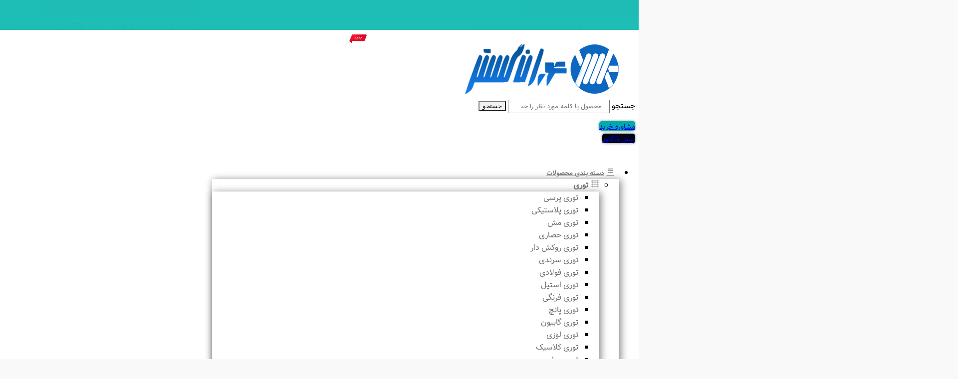

--- FILE ---
content_type: text/html; charset=UTF-8
request_url: https://toorangostar.com/%D8%AE%D8%B1%DB%8C%D8%AF-%D8%B2%D9%85%DB%8C%D9%86-%D8%A8%D8%B1%D8%A7%DB%8C-%D8%B3%D8%B1%D9%85%D8%A7%DB%8C%D9%87-%DA%AF%D8%B0%D8%A7%D8%B1%DB%8C-%DA%A9%D8%AC%D8%A7-%D8%B2%D9%85%DB%8C%D9%86-%D8%A8%D8%AE/
body_size: 39185
content:
<!doctype html>
<html dir="rtl" lang="fa-IR">
<head>
	<meta charset="UTF-8">
	<meta name="yn-tag" id="b6e12a10-0d46-4d90-9a92-693cbf9b49ba">
	<meta name="viewport" content="width=device-width, initial-scale=1">
	<link rel="profile" href="http://gmpg.org/xfn/11">
	<title>خرید زمین برای سرمایه گذاری! کجا زمین بخریم؟ - توران گستر - خرید توری حصاری توری پرسی توری جوشی سیم خاردار مفتول گالوانیزه</title>
	<meta name='robots' content='index, follow, max-image-preview:large, max-snippet:-1, max-video-preview:-1' />

	<!-- This site is optimized with the Yoast SEO plugin v21.0 - https://yoast.com/wordpress/plugins/seo/ -->
	<meta name="description" content="آیا شما به هم به دنبال سرمایه گذاری در یکی از بازارهای مالی هستید؟ آیا شما هم به خرید زمین برای سرمایه گذاری می اندیشید؟" />
	<link rel="canonical" href="https://toorangostar.com/خرید-زمین-برای-سرمایه-گذاری-کجا-زمین-بخ/" />
	<meta property="og:locale" content="fa_IR" />
	<meta property="og:type" content="article" />
	<meta property="og:title" content="خرید زمین برای سرمایه گذاری! کجا زمین بخریم؟ - توران گستر - خرید توری حصاری توری پرسی توری جوشی سیم خاردار مفتول گالوانیزه" />
	<meta property="og:description" content="آیا شما به هم به دنبال سرمایه گذاری در یکی از بازارهای مالی هستید؟ آیا شما هم به خرید زمین برای سرمایه گذاری می اندیشید؟" />
	<meta property="og:url" content="https://toorangostar.com/خرید-زمین-برای-سرمایه-گذاری-کجا-زمین-بخ/" />
	<meta property="og:site_name" content="توران گستر - خرید توری حصاری توری پرسی توری جوشی سیم خاردار مفتول گالوانیزه" />
	<meta property="article:published_time" content="2024-01-27T11:43:25+00:00" />
	<meta property="og:image" content="https://toorangostar.com/wp-content/uploads/2024/01/خرید-زمین.webp" />
	<meta property="og:image:width" content="1000" />
	<meta property="og:image:height" content="563" />
	<meta property="og:image:type" content="image/webp" />
	<meta name="author" content="توران گستر" />
	<meta name="twitter:card" content="summary_large_image" />
	<meta name="twitter:label1" content="نوشته‌شده بدست" />
	<meta name="twitter:data1" content="توران گستر" />
	<meta name="twitter:label2" content="زمان تقریبی برای خواندن" />
	<meta name="twitter:data2" content="4 دقیقه" />
	<script type="application/ld+json" class="yoast-schema-graph">{"@context":"https://schema.org","@graph":[{"@type":"Article","@id":"https://toorangostar.com/%d8%ae%d8%b1%db%8c%d8%af-%d8%b2%d9%85%db%8c%d9%86-%d8%a8%d8%b1%d8%a7%db%8c-%d8%b3%d8%b1%d9%85%d8%a7%db%8c%d9%87-%da%af%d8%b0%d8%a7%d8%b1%db%8c-%da%a9%d8%ac%d8%a7-%d8%b2%d9%85%db%8c%d9%86-%d8%a8%d8%ae/#article","isPartOf":{"@id":"https://toorangostar.com/%d8%ae%d8%b1%db%8c%d8%af-%d8%b2%d9%85%db%8c%d9%86-%d8%a8%d8%b1%d8%a7%db%8c-%d8%b3%d8%b1%d9%85%d8%a7%db%8c%d9%87-%da%af%d8%b0%d8%a7%d8%b1%db%8c-%da%a9%d8%ac%d8%a7-%d8%b2%d9%85%db%8c%d9%86-%d8%a8%d8%ae/"},"author":{"name":"توران گستر","@id":"https://toorangostar.com/#/schema/person/31f8a8cb5e439efb8cb622391895e486"},"headline":"خرید زمین برای سرمایه گذاری! کجا زمین بخریم؟","datePublished":"2024-01-27T11:43:25+00:00","dateModified":"2024-01-27T11:43:25+00:00","mainEntityOfPage":{"@id":"https://toorangostar.com/%d8%ae%d8%b1%db%8c%d8%af-%d8%b2%d9%85%db%8c%d9%86-%d8%a8%d8%b1%d8%a7%db%8c-%d8%b3%d8%b1%d9%85%d8%a7%db%8c%d9%87-%da%af%d8%b0%d8%a7%d8%b1%db%8c-%da%a9%d8%ac%d8%a7-%d8%b2%d9%85%db%8c%d9%86-%d8%a8%d8%ae/"},"wordCount":2,"commentCount":0,"publisher":{"@id":"https://toorangostar.com/#organization"},"image":{"@id":"https://toorangostar.com/%d8%ae%d8%b1%db%8c%d8%af-%d8%b2%d9%85%db%8c%d9%86-%d8%a8%d8%b1%d8%a7%db%8c-%d8%b3%d8%b1%d9%85%d8%a7%db%8c%d9%87-%da%af%d8%b0%d8%a7%d8%b1%db%8c-%da%a9%d8%ac%d8%a7-%d8%b2%d9%85%db%8c%d9%86-%d8%a8%d8%ae/#primaryimage"},"thumbnailUrl":"https://toorangostar.com/wp-content/uploads/2024/01/خرید-زمین.webp","keywords":["خرید زمین","خرید زمین ارزان","سرمایه گذاری","سرمایه گذاری با خرید زمین","قیمت زمین"],"articleSection":["مقالات"],"inLanguage":"fa-IR","potentialAction":[{"@type":"CommentAction","name":"Comment","target":["https://toorangostar.com/%d8%ae%d8%b1%db%8c%d8%af-%d8%b2%d9%85%db%8c%d9%86-%d8%a8%d8%b1%d8%a7%db%8c-%d8%b3%d8%b1%d9%85%d8%a7%db%8c%d9%87-%da%af%d8%b0%d8%a7%d8%b1%db%8c-%da%a9%d8%ac%d8%a7-%d8%b2%d9%85%db%8c%d9%86-%d8%a8%d8%ae/#respond"]}]},{"@type":"WebPage","@id":"https://toorangostar.com/%d8%ae%d8%b1%db%8c%d8%af-%d8%b2%d9%85%db%8c%d9%86-%d8%a8%d8%b1%d8%a7%db%8c-%d8%b3%d8%b1%d9%85%d8%a7%db%8c%d9%87-%da%af%d8%b0%d8%a7%d8%b1%db%8c-%da%a9%d8%ac%d8%a7-%d8%b2%d9%85%db%8c%d9%86-%d8%a8%d8%ae/","url":"https://toorangostar.com/%d8%ae%d8%b1%db%8c%d8%af-%d8%b2%d9%85%db%8c%d9%86-%d8%a8%d8%b1%d8%a7%db%8c-%d8%b3%d8%b1%d9%85%d8%a7%db%8c%d9%87-%da%af%d8%b0%d8%a7%d8%b1%db%8c-%da%a9%d8%ac%d8%a7-%d8%b2%d9%85%db%8c%d9%86-%d8%a8%d8%ae/","name":"خرید زمین برای سرمایه گذاری! کجا زمین بخریم؟ - توران گستر - خرید توری حصاری توری پرسی توری جوشی سیم خاردار مفتول گالوانیزه","isPartOf":{"@id":"https://toorangostar.com/#website"},"primaryImageOfPage":{"@id":"https://toorangostar.com/%d8%ae%d8%b1%db%8c%d8%af-%d8%b2%d9%85%db%8c%d9%86-%d8%a8%d8%b1%d8%a7%db%8c-%d8%b3%d8%b1%d9%85%d8%a7%db%8c%d9%87-%da%af%d8%b0%d8%a7%d8%b1%db%8c-%da%a9%d8%ac%d8%a7-%d8%b2%d9%85%db%8c%d9%86-%d8%a8%d8%ae/#primaryimage"},"image":{"@id":"https://toorangostar.com/%d8%ae%d8%b1%db%8c%d8%af-%d8%b2%d9%85%db%8c%d9%86-%d8%a8%d8%b1%d8%a7%db%8c-%d8%b3%d8%b1%d9%85%d8%a7%db%8c%d9%87-%da%af%d8%b0%d8%a7%d8%b1%db%8c-%da%a9%d8%ac%d8%a7-%d8%b2%d9%85%db%8c%d9%86-%d8%a8%d8%ae/#primaryimage"},"thumbnailUrl":"https://toorangostar.com/wp-content/uploads/2024/01/خرید-زمین.webp","datePublished":"2024-01-27T11:43:25+00:00","dateModified":"2024-01-27T11:43:25+00:00","description":"آیا شما به هم به دنبال سرمایه گذاری در یکی از بازارهای مالی هستید؟ آیا شما هم به خرید زمین برای سرمایه گذاری می اندیشید؟","breadcrumb":{"@id":"https://toorangostar.com/%d8%ae%d8%b1%db%8c%d8%af-%d8%b2%d9%85%db%8c%d9%86-%d8%a8%d8%b1%d8%a7%db%8c-%d8%b3%d8%b1%d9%85%d8%a7%db%8c%d9%87-%da%af%d8%b0%d8%a7%d8%b1%db%8c-%da%a9%d8%ac%d8%a7-%d8%b2%d9%85%db%8c%d9%86-%d8%a8%d8%ae/#breadcrumb"},"inLanguage":"fa-IR","potentialAction":[{"@type":"ReadAction","target":["https://toorangostar.com/%d8%ae%d8%b1%db%8c%d8%af-%d8%b2%d9%85%db%8c%d9%86-%d8%a8%d8%b1%d8%a7%db%8c-%d8%b3%d8%b1%d9%85%d8%a7%db%8c%d9%87-%da%af%d8%b0%d8%a7%d8%b1%db%8c-%da%a9%d8%ac%d8%a7-%d8%b2%d9%85%db%8c%d9%86-%d8%a8%d8%ae/"]}]},{"@type":"ImageObject","inLanguage":"fa-IR","@id":"https://toorangostar.com/%d8%ae%d8%b1%db%8c%d8%af-%d8%b2%d9%85%db%8c%d9%86-%d8%a8%d8%b1%d8%a7%db%8c-%d8%b3%d8%b1%d9%85%d8%a7%db%8c%d9%87-%da%af%d8%b0%d8%a7%d8%b1%db%8c-%da%a9%d8%ac%d8%a7-%d8%b2%d9%85%db%8c%d9%86-%d8%a8%d8%ae/#primaryimage","url":"https://toorangostar.com/wp-content/uploads/2024/01/خرید-زمین.webp","contentUrl":"https://toorangostar.com/wp-content/uploads/2024/01/خرید-زمین.webp","width":1000,"height":563,"caption":"خرید زمین برای سرمایه گذاری"},{"@type":"BreadcrumbList","@id":"https://toorangostar.com/%d8%ae%d8%b1%db%8c%d8%af-%d8%b2%d9%85%db%8c%d9%86-%d8%a8%d8%b1%d8%a7%db%8c-%d8%b3%d8%b1%d9%85%d8%a7%db%8c%d9%87-%da%af%d8%b0%d8%a7%d8%b1%db%8c-%da%a9%d8%ac%d8%a7-%d8%b2%d9%85%db%8c%d9%86-%d8%a8%d8%ae/#breadcrumb","itemListElement":[{"@type":"ListItem","position":1,"name":"خانه","item":"https://toorangostar.com/"},{"@type":"ListItem","position":2,"name":"مجله","item":"https://toorangostar.com/mag/"},{"@type":"ListItem","position":3,"name":"خرید زمین برای سرمایه گذاری! کجا زمین بخریم؟"}]},{"@type":"WebSite","@id":"https://toorangostar.com/#website","url":"https://toorangostar.com/","name":"توران گستر - خرید توری حصاری توری پرسی توری جوشی سیم خاردار مفتول گالوانیزه","description":"","publisher":{"@id":"https://toorangostar.com/#organization"},"potentialAction":[{"@type":"SearchAction","target":{"@type":"EntryPoint","urlTemplate":"https://toorangostar.com/?s={search_term_string}"},"query-input":"required name=search_term_string"}],"inLanguage":"fa-IR"},{"@type":"Organization","@id":"https://toorangostar.com/#organization","name":"توران گستر - خرید توری حصاری توری پرسی توری جوشی سیم خاردار مفتول گالوانیزه","url":"https://toorangostar.com/","logo":{"@type":"ImageObject","inLanguage":"fa-IR","@id":"https://toorangostar.com/#/schema/logo/image/","url":"https://toorangostar.com/wp-content/uploads/2023/08/toorangostar-logo3.png","contentUrl":"https://toorangostar.com/wp-content/uploads/2023/08/toorangostar-logo3.png","width":374,"height":123,"caption":"توران گستر - خرید توری حصاری توری پرسی توری جوشی سیم خاردار مفتول گالوانیزه"},"image":{"@id":"https://toorangostar.com/#/schema/logo/image/"}},{"@type":"Person","@id":"https://toorangostar.com/#/schema/person/31f8a8cb5e439efb8cb622391895e486","name":"توران گستر","image":{"@type":"ImageObject","inLanguage":"fa-IR","@id":"https://toorangostar.com/#/schema/person/image/","url":"https://secure.gravatar.com/avatar/3bf2ba524ae10f97007965d3da022ae7?s=96&d=mm&r=g","contentUrl":"https://secure.gravatar.com/avatar/3bf2ba524ae10f97007965d3da022ae7?s=96&d=mm&r=g","caption":"توران گستر"},"sameAs":["https://toorangostar.com"],"url":"https://toorangostar.com/author/admin4568/"}]}</script>
	<!-- / Yoast SEO plugin. -->


<link rel='dns-prefetch' href='//www.pedramriazi.ir' />
<link rel="alternate" type="application/rss+xml" title="توران گستر - خرید توری حصاری توری پرسی توری جوشی سیم خاردار مفتول گالوانیزه &raquo; خرید زمین برای سرمایه گذاری! کجا زمین بخریم؟ خوراک دیدگاه‌ها" href="https://toorangostar.com/%d8%ae%d8%b1%db%8c%d8%af-%d8%b2%d9%85%db%8c%d9%86-%d8%a8%d8%b1%d8%a7%db%8c-%d8%b3%d8%b1%d9%85%d8%a7%db%8c%d9%87-%da%af%d8%b0%d8%a7%d8%b1%db%8c-%da%a9%d8%ac%d8%a7-%d8%b2%d9%85%db%8c%d9%86-%d8%a8%d8%ae/feed/" />
<script type="text/javascript">
/* <![CDATA[ */
window._wpemojiSettings = {"baseUrl":"https:\/\/s.w.org\/images\/core\/emoji\/15.0.3\/72x72\/","ext":".png","svgUrl":"https:\/\/s.w.org\/images\/core\/emoji\/15.0.3\/svg\/","svgExt":".svg","source":{"concatemoji":"https:\/\/toorangostar.com\/wp-includes\/js\/wp-emoji-release.min.js?ver=6.6.1"}};
/*! This file is auto-generated */
!function(i,n){var o,s,e;function c(e){try{var t={supportTests:e,timestamp:(new Date).valueOf()};sessionStorage.setItem(o,JSON.stringify(t))}catch(e){}}function p(e,t,n){e.clearRect(0,0,e.canvas.width,e.canvas.height),e.fillText(t,0,0);var t=new Uint32Array(e.getImageData(0,0,e.canvas.width,e.canvas.height).data),r=(e.clearRect(0,0,e.canvas.width,e.canvas.height),e.fillText(n,0,0),new Uint32Array(e.getImageData(0,0,e.canvas.width,e.canvas.height).data));return t.every(function(e,t){return e===r[t]})}function u(e,t,n){switch(t){case"flag":return n(e,"\ud83c\udff3\ufe0f\u200d\u26a7\ufe0f","\ud83c\udff3\ufe0f\u200b\u26a7\ufe0f")?!1:!n(e,"\ud83c\uddfa\ud83c\uddf3","\ud83c\uddfa\u200b\ud83c\uddf3")&&!n(e,"\ud83c\udff4\udb40\udc67\udb40\udc62\udb40\udc65\udb40\udc6e\udb40\udc67\udb40\udc7f","\ud83c\udff4\u200b\udb40\udc67\u200b\udb40\udc62\u200b\udb40\udc65\u200b\udb40\udc6e\u200b\udb40\udc67\u200b\udb40\udc7f");case"emoji":return!n(e,"\ud83d\udc26\u200d\u2b1b","\ud83d\udc26\u200b\u2b1b")}return!1}function f(e,t,n){var r="undefined"!=typeof WorkerGlobalScope&&self instanceof WorkerGlobalScope?new OffscreenCanvas(300,150):i.createElement("canvas"),a=r.getContext("2d",{willReadFrequently:!0}),o=(a.textBaseline="top",a.font="600 32px Arial",{});return e.forEach(function(e){o[e]=t(a,e,n)}),o}function t(e){var t=i.createElement("script");t.src=e,t.defer=!0,i.head.appendChild(t)}"undefined"!=typeof Promise&&(o="wpEmojiSettingsSupports",s=["flag","emoji"],n.supports={everything:!0,everythingExceptFlag:!0},e=new Promise(function(e){i.addEventListener("DOMContentLoaded",e,{once:!0})}),new Promise(function(t){var n=function(){try{var e=JSON.parse(sessionStorage.getItem(o));if("object"==typeof e&&"number"==typeof e.timestamp&&(new Date).valueOf()<e.timestamp+604800&&"object"==typeof e.supportTests)return e.supportTests}catch(e){}return null}();if(!n){if("undefined"!=typeof Worker&&"undefined"!=typeof OffscreenCanvas&&"undefined"!=typeof URL&&URL.createObjectURL&&"undefined"!=typeof Blob)try{var e="postMessage("+f.toString()+"("+[JSON.stringify(s),u.toString(),p.toString()].join(",")+"));",r=new Blob([e],{type:"text/javascript"}),a=new Worker(URL.createObjectURL(r),{name:"wpTestEmojiSupports"});return void(a.onmessage=function(e){c(n=e.data),a.terminate(),t(n)})}catch(e){}c(n=f(s,u,p))}t(n)}).then(function(e){for(var t in e)n.supports[t]=e[t],n.supports.everything=n.supports.everything&&n.supports[t],"flag"!==t&&(n.supports.everythingExceptFlag=n.supports.everythingExceptFlag&&n.supports[t]);n.supports.everythingExceptFlag=n.supports.everythingExceptFlag&&!n.supports.flag,n.DOMReady=!1,n.readyCallback=function(){n.DOMReady=!0}}).then(function(){return e}).then(function(){var e;n.supports.everything||(n.readyCallback(),(e=n.source||{}).concatemoji?t(e.concatemoji):e.wpemoji&&e.twemoji&&(t(e.twemoji),t(e.wpemoji)))}))}((window,document),window._wpemojiSettings);
/* ]]> */
</script>
<style id='wp-emoji-styles-inline-css' type='text/css'>

	img.wp-smiley, img.emoji {
		display: inline !important;
		border: none !important;
		box-shadow: none !important;
		height: 1em !important;
		width: 1em !important;
		margin: 0 0.07em !important;
		vertical-align: -0.1em !important;
		background: none !important;
		padding: 0 !important;
	}
</style>
<link rel='stylesheet' id='wp-block-library-rtl-css' href='https://toorangostar.com/wp-includes/css/dist/block-library/style-rtl.min.css?ver=6.6.1' type='text/css' media='all' />
<link rel='stylesheet' id='wc-blocks-style-rtl-css' href='https://toorangostar.com/wp-content/plugins/woocommerce/packages/woocommerce-blocks/build/wc-blocks-rtl.css?ver=10.6.5' type='text/css' media='all' />
<link rel='stylesheet' id='wc-blocks-style-active-filters-rtl-css' href='https://toorangostar.com/wp-content/plugins/woocommerce/packages/woocommerce-blocks/build/active-filters-rtl.css?ver=10.6.5' type='text/css' media='all' />
<link rel='stylesheet' id='wc-blocks-style-add-to-cart-form-rtl-css' href='https://toorangostar.com/wp-content/plugins/woocommerce/packages/woocommerce-blocks/build/add-to-cart-form-rtl.css?ver=10.6.5' type='text/css' media='all' />
<link rel='stylesheet' id='wc-blocks-packages-style-rtl-css' href='https://toorangostar.com/wp-content/plugins/woocommerce/packages/woocommerce-blocks/build/packages-style-rtl.css?ver=10.6.5' type='text/css' media='all' />
<link rel='stylesheet' id='wc-blocks-style-all-products-rtl-css' href='https://toorangostar.com/wp-content/plugins/woocommerce/packages/woocommerce-blocks/build/all-products-rtl.css?ver=10.6.5' type='text/css' media='all' />
<link rel='stylesheet' id='wc-blocks-style-all-reviews-rtl-css' href='https://toorangostar.com/wp-content/plugins/woocommerce/packages/woocommerce-blocks/build/all-reviews-rtl.css?ver=10.6.5' type='text/css' media='all' />
<link rel='stylesheet' id='wc-blocks-style-attribute-filter-rtl-css' href='https://toorangostar.com/wp-content/plugins/woocommerce/packages/woocommerce-blocks/build/attribute-filter-rtl.css?ver=10.6.5' type='text/css' media='all' />
<link rel='stylesheet' id='wc-blocks-style-breadcrumbs-rtl-css' href='https://toorangostar.com/wp-content/plugins/woocommerce/packages/woocommerce-blocks/build/breadcrumbs-rtl.css?ver=10.6.5' type='text/css' media='all' />
<link rel='stylesheet' id='wc-blocks-style-catalog-sorting-rtl-css' href='https://toorangostar.com/wp-content/plugins/woocommerce/packages/woocommerce-blocks/build/catalog-sorting-rtl.css?ver=10.6.5' type='text/css' media='all' />
<link rel='stylesheet' id='wc-blocks-style-customer-account-rtl-css' href='https://toorangostar.com/wp-content/plugins/woocommerce/packages/woocommerce-blocks/build/customer-account-rtl.css?ver=10.6.5' type='text/css' media='all' />
<link rel='stylesheet' id='wc-blocks-style-featured-category-rtl-css' href='https://toorangostar.com/wp-content/plugins/woocommerce/packages/woocommerce-blocks/build/featured-category-rtl.css?ver=10.6.5' type='text/css' media='all' />
<link rel='stylesheet' id='wc-blocks-style-featured-product-rtl-css' href='https://toorangostar.com/wp-content/plugins/woocommerce/packages/woocommerce-blocks/build/featured-product-rtl.css?ver=10.6.5' type='text/css' media='all' />
<link rel='stylesheet' id='wc-blocks-style-mini-cart-rtl-css' href='https://toorangostar.com/wp-content/plugins/woocommerce/packages/woocommerce-blocks/build/mini-cart-rtl.css?ver=10.6.5' type='text/css' media='all' />
<link rel='stylesheet' id='wc-blocks-style-price-filter-rtl-css' href='https://toorangostar.com/wp-content/plugins/woocommerce/packages/woocommerce-blocks/build/price-filter-rtl.css?ver=10.6.5' type='text/css' media='all' />
<link rel='stylesheet' id='wc-blocks-style-product-add-to-cart-rtl-css' href='https://toorangostar.com/wp-content/plugins/woocommerce/packages/woocommerce-blocks/build/product-add-to-cart-rtl.css?ver=10.6.5' type='text/css' media='all' />
<link rel='stylesheet' id='wc-blocks-style-product-button-rtl-css' href='https://toorangostar.com/wp-content/plugins/woocommerce/packages/woocommerce-blocks/build/product-button-rtl.css?ver=10.6.5' type='text/css' media='all' />
<link rel='stylesheet' id='wc-blocks-style-product-categories-rtl-css' href='https://toorangostar.com/wp-content/plugins/woocommerce/packages/woocommerce-blocks/build/product-categories-rtl.css?ver=10.6.5' type='text/css' media='all' />
<link rel='stylesheet' id='wc-blocks-style-product-image-rtl-css' href='https://toorangostar.com/wp-content/plugins/woocommerce/packages/woocommerce-blocks/build/product-image-rtl.css?ver=10.6.5' type='text/css' media='all' />
<link rel='stylesheet' id='wc-blocks-style-product-image-gallery-rtl-css' href='https://toorangostar.com/wp-content/plugins/woocommerce/packages/woocommerce-blocks/build/product-image-gallery-rtl.css?ver=10.6.5' type='text/css' media='all' />
<link rel='stylesheet' id='wc-blocks-style-product-query-rtl-css' href='https://toorangostar.com/wp-content/plugins/woocommerce/packages/woocommerce-blocks/build/product-query-rtl.css?ver=10.6.5' type='text/css' media='all' />
<link rel='stylesheet' id='wc-blocks-style-product-results-count-rtl-css' href='https://toorangostar.com/wp-content/plugins/woocommerce/packages/woocommerce-blocks/build/product-results-count-rtl.css?ver=10.6.5' type='text/css' media='all' />
<link rel='stylesheet' id='wc-blocks-style-product-reviews-rtl-css' href='https://toorangostar.com/wp-content/plugins/woocommerce/packages/woocommerce-blocks/build/product-reviews-rtl.css?ver=10.6.5' type='text/css' media='all' />
<link rel='stylesheet' id='wc-blocks-style-product-sale-badge-rtl-css' href='https://toorangostar.com/wp-content/plugins/woocommerce/packages/woocommerce-blocks/build/product-sale-badge-rtl.css?ver=10.6.5' type='text/css' media='all' />
<link rel='stylesheet' id='wc-blocks-style-product-search-rtl-css' href='https://toorangostar.com/wp-content/plugins/woocommerce/packages/woocommerce-blocks/build/product-search-rtl.css?ver=10.6.5' type='text/css' media='all' />
<link rel='stylesheet' id='wc-blocks-style-product-sku-rtl-css' href='https://toorangostar.com/wp-content/plugins/woocommerce/packages/woocommerce-blocks/build/product-sku-rtl.css?ver=10.6.5' type='text/css' media='all' />
<link rel='stylesheet' id='wc-blocks-style-product-stock-indicator-rtl-css' href='https://toorangostar.com/wp-content/plugins/woocommerce/packages/woocommerce-blocks/build/product-stock-indicator-rtl.css?ver=10.6.5' type='text/css' media='all' />
<link rel='stylesheet' id='wc-blocks-style-product-summary-rtl-css' href='https://toorangostar.com/wp-content/plugins/woocommerce/packages/woocommerce-blocks/build/product-summary-rtl.css?ver=10.6.5' type='text/css' media='all' />
<link rel='stylesheet' id='wc-blocks-style-product-title-rtl-css' href='https://toorangostar.com/wp-content/plugins/woocommerce/packages/woocommerce-blocks/build/product-title-rtl.css?ver=10.6.5' type='text/css' media='all' />
<link rel='stylesheet' id='wc-blocks-style-rating-filter-rtl-css' href='https://toorangostar.com/wp-content/plugins/woocommerce/packages/woocommerce-blocks/build/rating-filter-rtl.css?ver=10.6.5' type='text/css' media='all' />
<link rel='stylesheet' id='wc-blocks-style-reviews-by-category-rtl-css' href='https://toorangostar.com/wp-content/plugins/woocommerce/packages/woocommerce-blocks/build/reviews-by-category-rtl.css?ver=10.6.5' type='text/css' media='all' />
<link rel='stylesheet' id='wc-blocks-style-reviews-by-product-rtl-css' href='https://toorangostar.com/wp-content/plugins/woocommerce/packages/woocommerce-blocks/build/reviews-by-product-rtl.css?ver=10.6.5' type='text/css' media='all' />
<link rel='stylesheet' id='wc-blocks-style-product-details-rtl-css' href='https://toorangostar.com/wp-content/plugins/woocommerce/packages/woocommerce-blocks/build/product-details-rtl.css?ver=10.6.5' type='text/css' media='all' />
<link rel='stylesheet' id='wc-blocks-style-single-product-rtl-css' href='https://toorangostar.com/wp-content/plugins/woocommerce/packages/woocommerce-blocks/build/single-product-rtl.css?ver=10.6.5' type='text/css' media='all' />
<link rel='stylesheet' id='wc-blocks-style-stock-filter-rtl-css' href='https://toorangostar.com/wp-content/plugins/woocommerce/packages/woocommerce-blocks/build/stock-filter-rtl.css?ver=10.6.5' type='text/css' media='all' />
<link rel='stylesheet' id='wc-blocks-style-cart-rtl-css' href='https://toorangostar.com/wp-content/plugins/woocommerce/packages/woocommerce-blocks/build/cart-rtl.css?ver=10.6.5' type='text/css' media='all' />
<link rel='stylesheet' id='wc-blocks-style-checkout-rtl-css' href='https://toorangostar.com/wp-content/plugins/woocommerce/packages/woocommerce-blocks/build/checkout-rtl.css?ver=10.6.5' type='text/css' media='all' />
<link rel='stylesheet' id='wc-blocks-style-mini-cart-contents-rtl-css' href='https://toorangostar.com/wp-content/plugins/woocommerce/packages/woocommerce-blocks/build/mini-cart-contents-rtl.css?ver=10.6.5' type='text/css' media='all' />
<style id='classic-theme-styles-inline-css' type='text/css'>
/*! This file is auto-generated */
.wp-block-button__link{color:#fff;background-color:#32373c;border-radius:9999px;box-shadow:none;text-decoration:none;padding:calc(.667em + 2px) calc(1.333em + 2px);font-size:1.125em}.wp-block-file__button{background:#32373c;color:#fff;text-decoration:none}
</style>
<style id='global-styles-inline-css' type='text/css'>
:root{--wp--preset--aspect-ratio--square: 1;--wp--preset--aspect-ratio--4-3: 4/3;--wp--preset--aspect-ratio--3-4: 3/4;--wp--preset--aspect-ratio--3-2: 3/2;--wp--preset--aspect-ratio--2-3: 2/3;--wp--preset--aspect-ratio--16-9: 16/9;--wp--preset--aspect-ratio--9-16: 9/16;--wp--preset--color--black: #000000;--wp--preset--color--cyan-bluish-gray: #abb8c3;--wp--preset--color--white: #ffffff;--wp--preset--color--pale-pink: #f78da7;--wp--preset--color--vivid-red: #cf2e2e;--wp--preset--color--luminous-vivid-orange: #ff6900;--wp--preset--color--luminous-vivid-amber: #fcb900;--wp--preset--color--light-green-cyan: #7bdcb5;--wp--preset--color--vivid-green-cyan: #00d084;--wp--preset--color--pale-cyan-blue: #8ed1fc;--wp--preset--color--vivid-cyan-blue: #0693e3;--wp--preset--color--vivid-purple: #9b51e0;--wp--preset--gradient--vivid-cyan-blue-to-vivid-purple: linear-gradient(135deg,rgba(6,147,227,1) 0%,rgb(155,81,224) 100%);--wp--preset--gradient--light-green-cyan-to-vivid-green-cyan: linear-gradient(135deg,rgb(122,220,180) 0%,rgb(0,208,130) 100%);--wp--preset--gradient--luminous-vivid-amber-to-luminous-vivid-orange: linear-gradient(135deg,rgba(252,185,0,1) 0%,rgba(255,105,0,1) 100%);--wp--preset--gradient--luminous-vivid-orange-to-vivid-red: linear-gradient(135deg,rgba(255,105,0,1) 0%,rgb(207,46,46) 100%);--wp--preset--gradient--very-light-gray-to-cyan-bluish-gray: linear-gradient(135deg,rgb(238,238,238) 0%,rgb(169,184,195) 100%);--wp--preset--gradient--cool-to-warm-spectrum: linear-gradient(135deg,rgb(74,234,220) 0%,rgb(151,120,209) 20%,rgb(207,42,186) 40%,rgb(238,44,130) 60%,rgb(251,105,98) 80%,rgb(254,248,76) 100%);--wp--preset--gradient--blush-light-purple: linear-gradient(135deg,rgb(255,206,236) 0%,rgb(152,150,240) 100%);--wp--preset--gradient--blush-bordeaux: linear-gradient(135deg,rgb(254,205,165) 0%,rgb(254,45,45) 50%,rgb(107,0,62) 100%);--wp--preset--gradient--luminous-dusk: linear-gradient(135deg,rgb(255,203,112) 0%,rgb(199,81,192) 50%,rgb(65,88,208) 100%);--wp--preset--gradient--pale-ocean: linear-gradient(135deg,rgb(255,245,203) 0%,rgb(182,227,212) 50%,rgb(51,167,181) 100%);--wp--preset--gradient--electric-grass: linear-gradient(135deg,rgb(202,248,128) 0%,rgb(113,206,126) 100%);--wp--preset--gradient--midnight: linear-gradient(135deg,rgb(2,3,129) 0%,rgb(40,116,252) 100%);--wp--preset--font-size--small: 13px;--wp--preset--font-size--medium: 20px;--wp--preset--font-size--large: 36px;--wp--preset--font-size--x-large: 42px;--wp--preset--spacing--20: 0.44rem;--wp--preset--spacing--30: 0.67rem;--wp--preset--spacing--40: 1rem;--wp--preset--spacing--50: 1.5rem;--wp--preset--spacing--60: 2.25rem;--wp--preset--spacing--70: 3.38rem;--wp--preset--spacing--80: 5.06rem;--wp--preset--shadow--natural: 6px 6px 9px rgba(0, 0, 0, 0.2);--wp--preset--shadow--deep: 12px 12px 50px rgba(0, 0, 0, 0.4);--wp--preset--shadow--sharp: 6px 6px 0px rgba(0, 0, 0, 0.2);--wp--preset--shadow--outlined: 6px 6px 0px -3px rgba(255, 255, 255, 1), 6px 6px rgba(0, 0, 0, 1);--wp--preset--shadow--crisp: 6px 6px 0px rgba(0, 0, 0, 1);}:where(.is-layout-flex){gap: 0.5em;}:where(.is-layout-grid){gap: 0.5em;}body .is-layout-flex{display: flex;}.is-layout-flex{flex-wrap: wrap;align-items: center;}.is-layout-flex > :is(*, div){margin: 0;}body .is-layout-grid{display: grid;}.is-layout-grid > :is(*, div){margin: 0;}:where(.wp-block-columns.is-layout-flex){gap: 2em;}:where(.wp-block-columns.is-layout-grid){gap: 2em;}:where(.wp-block-post-template.is-layout-flex){gap: 1.25em;}:where(.wp-block-post-template.is-layout-grid){gap: 1.25em;}.has-black-color{color: var(--wp--preset--color--black) !important;}.has-cyan-bluish-gray-color{color: var(--wp--preset--color--cyan-bluish-gray) !important;}.has-white-color{color: var(--wp--preset--color--white) !important;}.has-pale-pink-color{color: var(--wp--preset--color--pale-pink) !important;}.has-vivid-red-color{color: var(--wp--preset--color--vivid-red) !important;}.has-luminous-vivid-orange-color{color: var(--wp--preset--color--luminous-vivid-orange) !important;}.has-luminous-vivid-amber-color{color: var(--wp--preset--color--luminous-vivid-amber) !important;}.has-light-green-cyan-color{color: var(--wp--preset--color--light-green-cyan) !important;}.has-vivid-green-cyan-color{color: var(--wp--preset--color--vivid-green-cyan) !important;}.has-pale-cyan-blue-color{color: var(--wp--preset--color--pale-cyan-blue) !important;}.has-vivid-cyan-blue-color{color: var(--wp--preset--color--vivid-cyan-blue) !important;}.has-vivid-purple-color{color: var(--wp--preset--color--vivid-purple) !important;}.has-black-background-color{background-color: var(--wp--preset--color--black) !important;}.has-cyan-bluish-gray-background-color{background-color: var(--wp--preset--color--cyan-bluish-gray) !important;}.has-white-background-color{background-color: var(--wp--preset--color--white) !important;}.has-pale-pink-background-color{background-color: var(--wp--preset--color--pale-pink) !important;}.has-vivid-red-background-color{background-color: var(--wp--preset--color--vivid-red) !important;}.has-luminous-vivid-orange-background-color{background-color: var(--wp--preset--color--luminous-vivid-orange) !important;}.has-luminous-vivid-amber-background-color{background-color: var(--wp--preset--color--luminous-vivid-amber) !important;}.has-light-green-cyan-background-color{background-color: var(--wp--preset--color--light-green-cyan) !important;}.has-vivid-green-cyan-background-color{background-color: var(--wp--preset--color--vivid-green-cyan) !important;}.has-pale-cyan-blue-background-color{background-color: var(--wp--preset--color--pale-cyan-blue) !important;}.has-vivid-cyan-blue-background-color{background-color: var(--wp--preset--color--vivid-cyan-blue) !important;}.has-vivid-purple-background-color{background-color: var(--wp--preset--color--vivid-purple) !important;}.has-black-border-color{border-color: var(--wp--preset--color--black) !important;}.has-cyan-bluish-gray-border-color{border-color: var(--wp--preset--color--cyan-bluish-gray) !important;}.has-white-border-color{border-color: var(--wp--preset--color--white) !important;}.has-pale-pink-border-color{border-color: var(--wp--preset--color--pale-pink) !important;}.has-vivid-red-border-color{border-color: var(--wp--preset--color--vivid-red) !important;}.has-luminous-vivid-orange-border-color{border-color: var(--wp--preset--color--luminous-vivid-orange) !important;}.has-luminous-vivid-amber-border-color{border-color: var(--wp--preset--color--luminous-vivid-amber) !important;}.has-light-green-cyan-border-color{border-color: var(--wp--preset--color--light-green-cyan) !important;}.has-vivid-green-cyan-border-color{border-color: var(--wp--preset--color--vivid-green-cyan) !important;}.has-pale-cyan-blue-border-color{border-color: var(--wp--preset--color--pale-cyan-blue) !important;}.has-vivid-cyan-blue-border-color{border-color: var(--wp--preset--color--vivid-cyan-blue) !important;}.has-vivid-purple-border-color{border-color: var(--wp--preset--color--vivid-purple) !important;}.has-vivid-cyan-blue-to-vivid-purple-gradient-background{background: var(--wp--preset--gradient--vivid-cyan-blue-to-vivid-purple) !important;}.has-light-green-cyan-to-vivid-green-cyan-gradient-background{background: var(--wp--preset--gradient--light-green-cyan-to-vivid-green-cyan) !important;}.has-luminous-vivid-amber-to-luminous-vivid-orange-gradient-background{background: var(--wp--preset--gradient--luminous-vivid-amber-to-luminous-vivid-orange) !important;}.has-luminous-vivid-orange-to-vivid-red-gradient-background{background: var(--wp--preset--gradient--luminous-vivid-orange-to-vivid-red) !important;}.has-very-light-gray-to-cyan-bluish-gray-gradient-background{background: var(--wp--preset--gradient--very-light-gray-to-cyan-bluish-gray) !important;}.has-cool-to-warm-spectrum-gradient-background{background: var(--wp--preset--gradient--cool-to-warm-spectrum) !important;}.has-blush-light-purple-gradient-background{background: var(--wp--preset--gradient--blush-light-purple) !important;}.has-blush-bordeaux-gradient-background{background: var(--wp--preset--gradient--blush-bordeaux) !important;}.has-luminous-dusk-gradient-background{background: var(--wp--preset--gradient--luminous-dusk) !important;}.has-pale-ocean-gradient-background{background: var(--wp--preset--gradient--pale-ocean) !important;}.has-electric-grass-gradient-background{background: var(--wp--preset--gradient--electric-grass) !important;}.has-midnight-gradient-background{background: var(--wp--preset--gradient--midnight) !important;}.has-small-font-size{font-size: var(--wp--preset--font-size--small) !important;}.has-medium-font-size{font-size: var(--wp--preset--font-size--medium) !important;}.has-large-font-size{font-size: var(--wp--preset--font-size--large) !important;}.has-x-large-font-size{font-size: var(--wp--preset--font-size--x-large) !important;}
:where(.wp-block-post-template.is-layout-flex){gap: 1.25em;}:where(.wp-block-post-template.is-layout-grid){gap: 1.25em;}
:where(.wp-block-columns.is-layout-flex){gap: 2em;}:where(.wp-block-columns.is-layout-grid){gap: 2em;}
:root :where(.wp-block-pullquote){font-size: 1.5em;line-height: 1.6;}
</style>
<link rel='stylesheet' id='graphina-charts-for-elementor-public-css' href='https://toorangostar.com/wp-content/plugins/graphina-elementor-charts-and-graphs/elementor/css/graphina-charts-for-elementor-public.css?ver=1.8.6' type='text/css' media='all' />
<link rel='stylesheet' id='graphina-charts-pro-requirement-css' href='https://toorangostar.com/wp-content/plugins/graphina-elementor-charts-and-graphs/elementor/css/graphina-charts-for-elementor-pro.css?ver=1.8.6' type='text/css' media='all' />
<link rel='stylesheet' id='menu-image-css' href='https://toorangostar.com/wp-content/plugins/menu-image/includes/css/menu-image.css?ver=3.10' type='text/css' media='all' />
<link rel='stylesheet' id='dashicons-css' href='https://toorangostar.com/wp-includes/css/dashicons.min.css?ver=6.6.1' type='text/css' media='all' />
<link rel='stylesheet' id='mwfcfonts-css' href='https://toorangostar.com/wp-content/plugins/parsi-font0/assets/css/fonts.css' type='text/css' media='' />
<link rel='stylesheet' id='bodhi-svgs-attachment-css' href='https://toorangostar.com/wp-content/plugins/svg-support/css/svgs-attachment.css?ver=6.6.1' type='text/css' media='all' />
<link rel='stylesheet' id='woocommerce-layout-rtl-css' href='https://toorangostar.com/wp-content/plugins/woocommerce/assets/css/woocommerce-layout-rtl.css?ver=8.0.2' type='text/css' media='all' />
<link rel='stylesheet' id='woocommerce-smallscreen-rtl-css' href='https://toorangostar.com/wp-content/plugins/woocommerce/assets/css/woocommerce-smallscreen-rtl.css?ver=8.0.2' type='text/css' media='only screen and (max-width: 768px)' />
<link rel='stylesheet' id='woocommerce-general-rtl-css' href='https://toorangostar.com/wp-content/plugins/woocommerce/assets/css/woocommerce-rtl.css?ver=8.0.2' type='text/css' media='all' />
<style id='woocommerce-inline-inline-css' type='text/css'>
.woocommerce form .form-row .required { visibility: visible; }
</style>
<link rel='stylesheet' id='ez-toc-css' href='https://toorangostar.com/wp-content/plugins/easy-table-of-contents/assets/css/screen.min.css?ver=2.0.69.1' type='text/css' media='all' />
<style id='ez-toc-inline-css' type='text/css'>
div#ez-toc-container .ez-toc-title {font-size: 120%;}div#ez-toc-container .ez-toc-title {font-weight: 500;}div#ez-toc-container ul li {font-size: 95%;}div#ez-toc-container ul li {font-weight: 500;}div#ez-toc-container nav ul ul li {font-size: 90%;}
.ez-toc-container-direction {direction: ltr;}.ez-toc-counter ul{counter-reset: item ;}.ez-toc-counter nav ul li a::before {content: counters(item, '.', decimal) '. ';display: inline-block;counter-increment: item;flex-grow: 0;flex-shrink: 0;margin-right: .2em; float: left; }.ez-toc-widget-direction {direction: ltr;}.ez-toc-widget-container ul{counter-reset: item ;}.ez-toc-widget-container nav ul li a::before {content: counters(item, '.', decimal) '. ';display: inline-block;counter-increment: item;flex-grow: 0;flex-shrink: 0;margin-right: .2em; float: left; }
</style>
<link rel='stylesheet' id='persian-elementor-front-css' href='https://toorangostar.com/wp-content/plugins/persian-elementor/assets/css/front-rtl.css?ver=6.6.1' type='text/css' media='all' />
<link rel='stylesheet' id='persian-elementor-preview-icon-css' href='https://toorangostar.com/wp-content/plugins/persian-elementor/includes/library/icons/efaicons/style.css?ver=6.6.1' type='text/css' media='all' />
<link rel='stylesheet' id='elementor-icons-css' href='https://toorangostar.com/wp-content/plugins/elementor/assets/lib/eicons/css/elementor-icons.min.css?ver=5.23.0' type='text/css' media='all' />
<link rel='stylesheet' id='elementor-frontend-css' href='https://toorangostar.com/wp-content/plugins/elementor/assets/css/frontend-lite-rtl.min.css?ver=3.16.0' type='text/css' media='all' />
<link rel='stylesheet' id='swiper-css' href='https://toorangostar.com/wp-content/plugins/elementor/assets/lib/swiper/v8/css/swiper.min.css?ver=8.4.5' type='text/css' media='all' />
<link rel='stylesheet' id='elementor-post-6-css' href='https://toorangostar.com/wp-content/uploads/elementor/css/post-6.css?ver=1756076015' type='text/css' media='all' />
<link rel='stylesheet' id='elementor-pro-css' href='https://toorangostar.com/wp-content/plugins/elementor-pro/assets/css/frontend-lite-rtl.min.css?ver=3.16.0' type='text/css' media='all' />
<link rel='stylesheet' id='persian-elementor-font-css' href='https://toorangostar.com/wp-content/plugins/persian-elementor/assets/css/font.css?ver=6.6.1' type='text/css' media='all' />
<link rel='stylesheet' id='elementor-global-css' href='https://toorangostar.com/wp-content/uploads/elementor/css/global.css?ver=1756076020' type='text/css' media='all' />
<link rel='stylesheet' id='elementor-post-28-css' href='https://toorangostar.com/wp-content/uploads/elementor/css/post-28.css?ver=1756076021' type='text/css' media='all' />
<link rel='stylesheet' id='elementor-post-1708-css' href='https://toorangostar.com/wp-content/uploads/elementor/css/post-1708.css?ver=1757241069' type='text/css' media='all' />
<link rel='stylesheet' id='elementor-post-6515-css' href='https://toorangostar.com/wp-content/uploads/elementor/css/post-6515.css?ver=1756076021' type='text/css' media='all' />
<link rel='stylesheet' id='elementor-icons-ekiticons-css' href='https://toorangostar.com/wp-content/plugins/elementskit-lite/modules/elementskit-icon-pack/assets/css/ekiticons.css?ver=2.9.2' type='text/css' media='all' />
<link rel='stylesheet' id='elementskit-parallax-style-css' href='https://toorangostar.com/wp-content/plugins/elementskit/modules/parallax/assets/css/style.css?ver=3.3.0' type='text/css' media='all' />
<link rel='stylesheet' id='ekit-widget-styles-css' href='https://toorangostar.com/wp-content/plugins/elementskit-lite/widgets/init/assets/css/widget-styles.css?ver=2.9.2' type='text/css' media='all' />
<link rel='stylesheet' id='ekit-widget-styles-pro-css' href='https://toorangostar.com/wp-content/plugins/elementskit/widgets/init/assets/css/widget-styles-pro.css?ver=3.3.0' type='text/css' media='all' />
<link rel='stylesheet' id='ekit-responsive-css' href='https://toorangostar.com/wp-content/plugins/elementskit-lite/widgets/init/assets/css/responsive.css?ver=2.9.2' type='text/css' media='all' />
<link rel='stylesheet' id='elementskit-rtl-css' href='https://toorangostar.com/wp-content/plugins/elementskit-lite/widgets/init/assets/css/rtl.css?ver=2.9.2' type='text/css' media='all' />
<link rel='stylesheet' id='google-fonts-1-css' href='https://fonts.googleapis.com/css?family=Roboto%3A100%2C100italic%2C200%2C200italic%2C300%2C300italic%2C400%2C400italic%2C500%2C500italic%2C600%2C600italic%2C700%2C700italic%2C800%2C800italic%2C900%2C900italic%7CRoboto+Slab%3A100%2C100italic%2C200%2C200italic%2C300%2C300italic%2C400%2C400italic%2C500%2C500italic%2C600%2C600italic%2C700%2C700italic%2C800%2C800italic%2C900%2C900italic&#038;display=swap&#038;ver=6.6.1' type='text/css' media='all' />
<link rel='stylesheet' id='elementor-icons-shared-0-css' href='https://toorangostar.com/wp-content/plugins/elementor/assets/lib/font-awesome/css/fontawesome.min.css?ver=5.15.3' type='text/css' media='all' />
<link rel='stylesheet' id='elementor-icons-fa-solid-css' href='https://toorangostar.com/wp-content/plugins/elementor/assets/lib/font-awesome/css/solid.min.css?ver=5.15.3' type='text/css' media='all' />
<link rel='stylesheet' id='elementor-icons-fa-brands-css' href='https://toorangostar.com/wp-content/plugins/elementor/assets/lib/font-awesome/css/brands.min.css?ver=5.15.3' type='text/css' media='all' />
<link rel="preconnect" href="https://fonts.gstatic.com/" crossorigin><script type="text/javascript" src="https://toorangostar.com/wp-includes/js/jquery/jquery.min.js?ver=3.7.1" id="jquery-core-js"></script>
<script type="text/javascript" src="https://toorangostar.com/wp-includes/js/jquery/jquery-migrate.min.js?ver=3.4.1" id="jquery-migrate-js"></script>
<script type="text/javascript" src="https://toorangostar.com/wp-content/plugins/graphina-elementor-charts-and-graphs/elementor/js/apexcharts.min.js?ver=1.8.6" id="apexcharts-min-js"></script>
<script type="text/javascript" id="graphina-charts-for-elementor-public-js-extra">
/* <![CDATA[ */
var graphina_localize = {"ajaxurl":"https:\/\/toorangostar.com\/wp-admin\/admin-ajax.php","nonce":"2c15695890","graphinaAllGraphs":[],"graphinaAllGraphsOptions":[],"graphinaBlockCharts":[],"is_view_port_disable":"off","thousand_seperator":","};
/* ]]> */
</script>
<script type="text/javascript" src="https://toorangostar.com/wp-content/plugins/graphina-elementor-charts-and-graphs/elementor/js/graphina-charts-for-elementor-public.js?ver=1.8.6" id="graphina-charts-for-elementor-public-js"></script>
<script type="text/javascript" src="https://toorangostar.com/wp-content/plugins/elementor/assets/lib/flatpickr/flatpickr.min.js?ver=4.1.4" id="flatpickr-js"></script>
<script type="text/javascript" src="https://toorangostar.com/wp-content/plugins/persian-elementor/assets/js/flatpickr/flatpickr-mobile.js?ver=6.6.1" id="persian-elementor-flatpickr-mobile-js"></script>
<script type="text/javascript" src="https://toorangostar.com/wp-content/plugins/elementskit/modules/parallax/assets/js/jarallax.js?ver=3.3.0" id="jarallax-js"></script>
<link rel="https://api.w.org/" href="https://toorangostar.com/wp-json/" /><link rel="alternate" title="JSON" type="application/json" href="https://toorangostar.com/wp-json/wp/v2/posts/8660" /><link rel="EditURI" type="application/rsd+xml" title="RSD" href="https://toorangostar.com/xmlrpc.php?rsd" />
<meta name="generator" content="WordPress 6.6.1" />
<meta name="generator" content="WooCommerce 8.0.2" />
<link rel='shortlink' href='https://toorangostar.com/?p=8660' />
<link rel="alternate" title="oEmbed (JSON)" type="application/json+oembed" href="https://toorangostar.com/wp-json/oembed/1.0/embed?url=https%3A%2F%2Ftoorangostar.com%2F%25d8%25ae%25d8%25b1%25db%258c%25d8%25af-%25d8%25b2%25d9%2585%25db%258c%25d9%2586-%25d8%25a8%25d8%25b1%25d8%25a7%25db%258c-%25d8%25b3%25d8%25b1%25d9%2585%25d8%25a7%25db%258c%25d9%2587-%25da%25af%25d8%25b0%25d8%25a7%25d8%25b1%25db%258c-%25da%25a9%25d8%25ac%25d8%25a7-%25d8%25b2%25d9%2585%25db%258c%25d9%2586-%25d8%25a8%25d8%25ae%2F" />
<link rel="alternate" title="oEmbed (XML)" type="text/xml+oembed" href="https://toorangostar.com/wp-json/oembed/1.0/embed?url=https%3A%2F%2Ftoorangostar.com%2F%25d8%25ae%25d8%25b1%25db%258c%25d8%25af-%25d8%25b2%25d9%2585%25db%258c%25d9%2586-%25d8%25a8%25d8%25b1%25d8%25a7%25db%258c-%25d8%25b3%25d8%25b1%25d9%2585%25d8%25a7%25db%258c%25d9%2587-%25da%25af%25d8%25b0%25d8%25a7%25d8%25b1%25db%258c-%25da%25a9%25d8%25ac%25d8%25a7-%25d8%25b2%25d9%2585%25db%258c%25d9%2586-%25d8%25a8%25d8%25ae%2F&#038;format=xml" />
<!-- start Simple Custom CSS and JS -->
<script type="text/javascript">
jQuery(document).ready(function( $ ){ 
    jQuery(window).scroll(function(){ 
        if ($(window).scrollTop() >= 300) { 
            $('#backtotop').fadeIn(); 
        } else { 
            $('#backtotop').fadeOut(); 
        }
    }); 
        $('#backtotop').click(function(){ 
        $("html, body").animate({ scrollTop: 0 }, 600); 
        return false; 
    }); 

});</script>
<!-- end Simple Custom CSS and JS -->
<script>
    !function (t, e, n) {
        t.yektanetAnalyticsObject = n, t[n] = t[n] || function () {
            t[n].q.push(arguments)
        }, t[n].q = t[n].q || [];
        var a = new Date, r = a.getFullYear().toString() + "0" + a.getMonth() + "0" + a.getDate() + "0" + a.getHours(),
            c = e.getElementsByTagName("script")[0], s = e.createElement("script");
        s.id = "ua-script-mbCnHtoJ"; s.dataset.analyticsobject = n;
        s.async = 1; s.type = "text/javascript";
        s.src = "https://cdn.yektanet.com/rg_woebegone/scripts_v3/mbCnHtoJ/rg.complete.js?v=" + r, c.parentNode.insertBefore(s, c)
    }(window, document, "yektanet");
</script>




<script type="text/javascript">
  !function(){var i="Z5SVXn",a=window,d=document;function g(){var g=d.createElement("script"),s="https://www.goftino.com/widget/"+i,l=localStorage.getItem("goftino_"+i);g.async=!0,g.src=l?s+"?o="+l:s;d.getElementsByTagName("head")[0].appendChild(g);}"complete"===d.readyState?g():a.attachEvent?a.attachEvent("onload",g):a.addEventListener("load",g,!1);}();
</script>

	<!-- Google tag (gtag.js) -->
<script async src="https://www.googletagmanager.com/gtag/js?id=G-R60SH8VCJ2"></script>
<script>
  window.dataLayer = window.dataLayer || [];
  function gtag(){dataLayer.push(arguments);}
  gtag('js', new Date());

  gtag('config', 'G-R60SH8VCJ2');
</script>


    <style type="text/css">
        h4,h5 {
            font-family: Vazir !important;
            font-size: px !important;
        }

         {
            font-family:  !important;
            font-size: px !important;
        }

         {
            font-family:  !important;
            font-size: px !important;
        }

        h1,
        h2,
        h3,
        h4,
        h5,
        h6 {
            font-family:  !important;
        }

        body {
            font-family: Vazir !important;
        }

        .rtl #wpadminbar *,
        #wpadminbar * {
            font: 400 13px/32px Vazir;
        }
		
		pre, code {
			font-family: VRCD, monospaced;
		}
    </style>
    	<noscript><style>.woocommerce-product-gallery{ opacity: 1 !important; }</style></noscript>
	<meta name="generator" content="Elementor 3.16.0; features: e_dom_optimization, e_optimized_assets_loading, e_optimized_css_loading, additional_custom_breakpoints; settings: css_print_method-external, google_font-enabled, font_display-swap">

			<script type="text/javascript">
				var elementskit_module_parallax_url = "https://toorangostar.com/wp-content/plugins/elementskit/modules/parallax/"
			</script>
		<link rel="icon" href="https://toorangostar.com/wp-content/uploads/2025/08/cropped-fav-32x32.png" sizes="32x32" />
<link rel="icon" href="https://toorangostar.com/wp-content/uploads/2025/08/cropped-fav-192x192.png" sizes="192x192" />
<link rel="apple-touch-icon" href="https://toorangostar.com/wp-content/uploads/2025/08/cropped-fav-180x180.png" />
<meta name="msapplication-TileImage" content="https://toorangostar.com/wp-content/uploads/2025/08/cropped-fav-270x270.png" />
		<style type="text/css" id="wp-custom-css">
			
body {
	margin:0;
		background-color:#f9f9f9;
}
.elementor-button span {
  text-decoration: inherit;
	font-family:vazir !important;
	font-size:14px
}

.header {
	padding:0 !important;
}

#elementor-search-form-1c0b343 {
  font-family: vazir;
}

h3 {
	margin-top:0
}
.telnumber a {
	color:#000413;
	font-family:vazir;
	font-size:16px;
	font-weight:bold;
	margin-left:2px;
	float: left;
  line-height: 2.5;
	margin-left: 0;
	
}
ul#menu-1-c0bcb6b a {
    font-family: 'Vazir' !important;
    font-size: 13px;
}

i.fas.fa-phone-volume {
    line-height: 1.5;
}

.dashicons {
    margin-left: 3px;
	font-size:15px;
	line-height: 1.2;
}
.sub-menu elementor-nav-menu--dropdown sm-nowrap {

  box-shadow: 3px 3px 15px !important;
}

span.sub-arrow {
    padding-right: 1px !important;
}


.elementor-nav-menu--main .elementor-nav-menu--dropdown .sub-arrow i {
  transform: rotate(90deg);
  margin-right: 5px;
  margin-top: 1px;
	font-size:14px;
}

.menu-image-title-before.menu-image-not-hovered img, .menu-image-hovered.menu-image-title-before .menu-image-hover-wrapper, .menu-image-title-after.menu-image-title {
  padding-left: 2px;
}

.menu-image.menu-image-title-after {
  width: 15px;
  height: 15px;
}

.menu-image-title-after.menu-image-not-hovered img, .menu-image-hovered.menu-image-title-after .menu-image-hover-wrapper, .menu-image-title-before.menu-image-title {
  padding-right: 0px;
  margin-left: 5px;
	margin-right:0 !important;
}

.menu-image-title-after.menu-image-title {
  font-weight: bold !important;
}












span.menu-image-title-after.menu-image-title {
    font-family: 'Vazir';
}

.elementor-nav-menu--dropdown.elementor-nav-menu__container .elementor-sub-item {
    font-family: 'Vazir';
}

.elementor-31 .elementor-element.elementor-element-73274f9 .elementor-menu-toggle {
    font-size: 25px;
}

h5, h4 {
  font-family: Vazir !important;
	margin: 0 auto;
}

.elementor-widget-heading .elementor-heading-title[class*=elementor-size-]>a:hover {
    color: #e0e0e0;
}


	
i.elementor-menu-toggle__icon--open.eicon-menu-bar {
    font-size: 25px;
}
@media screen and (min-width:767px) {
	
.elementor-section.elementor-top-section.elementor-element.elementor-element-5d9f591e.elementor-section-boxed.elementor-section-height-default
	{
	
display:none;	
	
}
}

@media screen and (max-width:767px)
{
img.attachment-full.size-full.wp-image-39 ,
	
.elementor-section.elementor-inner-section.elementor-element.elementor-element-7383df77.elementor-section-boxed.elementor-section-height-default ,
	
.elementor-element.elementor-element-549fb04b.elementor-widget.elementor-widget-theme-site-logo.elementor-widget-image	
	
	
	{
	display:none;
}		
}

 .elementor-sub-item {
  font-family: vazir !important;
}



.elementor-1969 .elementor-element.elementor-element-ea9adce .elementor-field-group:not(.elementor-field-type-upload) .elementor-field:not(.elementor-select-wrapper) {
  background-color: #FFFFFF;
  border-color: #C2C2C2;
  border-radius: 10px 10px 10px 10px;
  direction: rtl;
}





.elementor-1969 .elementor-element.elementor-element-ea9adce .elementor-button[type="submit"] {
  background-color: #02AAA8;
  color: #ffffff;
  cursor: pointer;
}


.dialog-close-button {
  
    text-decoration: none;
	color:#02aaa8;
	font-weight:700;
	font-size:25px;
}

.dialog-close-button:hover {
  
  text-decoration: none;
	color:red;
	font-weight:800;
	
}

#elementor-popup-modal-1969 .dialog-message {

  border-radius: 25px;
}

#elementor-popup-modal-1969 .dialog-widget-content {
  border-radius: 25px;
}



.elementor-carousel-image-overlay.e-overlay-animation-zoom-in {
  font-family: vazir;
	background-color: rgba(105,114,125,.9);
}

.ekit-wid-con .ekit-wc-products .ekit-wc-products-wrapper ul.products .ekit-wc-product.ekit-wc-product-alignment-horizontal .ekit-wc-product-inner > div {
  text-align: right;
	margin-right:10px;
}

.woocommerce-Price-currencySymbol {
  margin-right: 2px;
}

.elementor-31 .elementor-element.elementor-element-1242bcd .elementor-field-group {
  width: 225px;
}

#form-field-newslettertel {
  text-align: right;
  direction: rtl;
}

.elementor-31 .elementor-element.elementor-element-1242bcd .elementor-button[type="submit"]:hover {
  cursor:pointer !important;
}

.elementor-31 .elementor-element.elementor-element-525f22c .elementor-form-fields-wrapper [placeholder] {
  text-align: right;
}

.elementor-31 .elementor-element.elementor-element-525f22c .elementor-form-fields-wrapper {
	direction:ltr;
}

.elementor-31 .elementor-element.elementor-element-525f22c .elementor-button[type="submit"]:hover {
  cursor: pointer;
}

.elementor-28 .elementor-element.elementor-element-1fb2a170

{
	background-color:#fff;
}

.top-date {
	font-family:vazir;
	color:#6f6f6f;
font-size:15px;
}

.elementor-36 .elementor-element.elementor-element-3bfb7f0 .elementskit-entry-thumb {
	height:290px !important;
}

.ekit-wid-con .elementskit-post-image-card .elementskit-post-body {
  padding: 20px 40px 20px;
}

.woocommerce table.shop_attributes td p {
  margin: 0;
  padding: 8px 0;
  font-family: vazirFN;
  font-style: normal;
  font-size: 12px;
}
.woocommerce span.onsale {
	background-color:red;
}

.woocommerce-product-attributes-item__label {
  color: #6f6f6f;
}

.woocommerce table.shop_attributes td {
  padding: 5px;
}

.elementor-widget-heading .elementor-heading-title[class*="elementor-size-"] > a:hover {
  color: #0d68c4;
}

.woocommerce ul.products li.product .button {
  display: none;
  margin-top: 1em;
}

.woocommerce ul.products li.product .woocommerce-placeholder {
  border: 1px solid #f2f2f2;
  display: none;
}

.elementor-28 .elementor-element.elementor-element-10f4fb37 .elementor-nav-menu--dropdown a.elementor-item-active {
  background-color: #f1f1f1;
}

.my-tags-list li > a , .my-tags-list {
  color: #cacaca;
	font-size:12px;
	padding-top:0;
	margin-top:0;
}


@media screen and (max-width:767px)
{
.elementor-element.elementor-element-46b085b.elementor-widget__width-initial.elementor-widget.elementor-widget-ekit_wb_4571 {
  display: none;
}

}

@media screen and (max-width:767px)
{
.elementor-element.elementor-element-7bf02ab.e-flex.e-con-boxed.e-con.e-child.elementskit-parallax-multi-container {
  display: none;
}	
	
}

@media screen and (max-width:767px)
{
	.e-lottie__animation {
  display: none;
}
}
@media screen and (max-width:767px)
{
.elementor-column.elementor-col-25.elementor-inner-column.elementor-element.elementor-element-6226e9a3 {
  display: none;
}
}


	
button.elementor-button.elementor-size-sm
{
	cursor:pointer;
}

bdi {
	color:#1dbdb5 !important;
}

/* hide pricelist homepage in responsive temp   */

@media screen and (max-width:767px){
	
.elementor-8088 .elementor-element.elementor-element-15e23181 > .elementor-widget-container , 
	.elementor-element.elementor-element-4ad557dd.e-flex.e-con-boxed.e-con.e-parent
	
	
	{
		display:none !important;
	}
	
}
@media screen and (max-width:767px)
{
	.elementor-element.elementor-element-923f58a.elementor-widget.elementor-widget-text-editor	{
		display:none;
	}
}


@media screen and (max-width:767px)
{
	.elementor-element.elementor-element-1b6d48a.e-flex.e-con-boxed.e-con.e-child	{
		display:none;
	}
}

.elementskit-post-image-card {
height:550px;
}
.ekit-wid-con .elementskit-post-image-card .elementskit-entry-header {
    position: relative;
    width: 350px;
}


.elementor-5541 .elementor-element.elementor-element-340dee8 .chart-box {

    height: 309px;
}


p.price {
	margin-top:20px;
}

#ez-toc-container.ez-toc-light-blue {
    direction: rtl;
}

@media screen and (max-width:767px) {
.elementor-element.elementor-element-0dd4dcc.e-con-full.e-flex.e-con.e-child.elementskit-parallax-multi-container {
    width: 100% !important;
}
	}

/* full size width for tabel of content */

#ez-toc-container.ez-toc-light-blue {
    width: 100%;
}		</style>
		</head>
<body class="rtl post-template-default single single-post postid-8660 single-format-standard wp-custom-logo theme-toorangostar woocommerce-no-js elementor-default elementor-kit-6 elementor-page-6515">
		<div data-elementor-type="header" data-elementor-id="28" class="elementor elementor-28 elementor-location-header" data-elementor-post-type="elementor_library">
						<div class="elementor-element elementor-element-8fe9982 e-con-full e-flex e-con e-parent" data-id="8fe9982" data-element_type="container" data-settings="{&quot;content_width&quot;:&quot;full&quot;,&quot;ekit_has_onepagescroll_dot&quot;:&quot;yes&quot;}" data-core-v316-plus="true">
				<div class="elementor-element elementor-element-8e1e133 elementor-widget elementor-widget-image" data-id="8e1e133" data-element_type="widget" data-settings="{&quot;ekit_we_effect_on&quot;:&quot;none&quot;}" data-widget_type="image.default">
				<div class="elementor-widget-container">
			<style>/*! elementor - v3.16.0 - 12-09-2023 */
.elementor-widget-image{text-align:center}.elementor-widget-image a{display:inline-block}.elementor-widget-image a img[src$=".svg"]{width:48px}.elementor-widget-image img{vertical-align:middle;display:inline-block}</style>													<a href="http://toorangostar.com">
							<img width="1920" height="60" src="https://toorangostar.com/wp-content/uploads/2024/05/toorangostarbanner2.gif" class="attachment-full size-full wp-image-9097" alt="فروش-توری-حصاری-و-فنس-باغی" />								</a>
															</div>
				</div>
				</div>
				<section class="elementor-section elementor-top-section elementor-element elementor-element-5d9f591e elementor-section-boxed elementor-section-height-default elementor-section-height-default" data-id="5d9f591e" data-element_type="section" data-settings="{&quot;ekit_has_onepagescroll_dot&quot;:&quot;yes&quot;}">
						<div class="elementor-container elementor-column-gap-default">
					<div class="elementor-column elementor-col-33 elementor-top-column elementor-element elementor-element-6b12ad51" data-id="6b12ad51" data-element_type="column">
			<div class="elementor-widget-wrap elementor-element-populated">
								<div class="elementor-element elementor-element-4af02b53 elementor-nav-menu__align-right elementor-nav-menu--dropdown-mobile elementor-nav-menu--stretch elementor-nav-menu__text-align-aside elementor-nav-menu--toggle elementor-nav-menu--burger elementor-widget elementor-widget-nav-menu" data-id="4af02b53" data-element_type="widget" data-settings="{&quot;full_width&quot;:&quot;stretch&quot;,&quot;layout&quot;:&quot;horizontal&quot;,&quot;submenu_icon&quot;:{&quot;value&quot;:&quot;&lt;i class=\&quot;fas fa-caret-down\&quot;&gt;&lt;\/i&gt;&quot;,&quot;library&quot;:&quot;fa-solid&quot;},&quot;toggle&quot;:&quot;burger&quot;,&quot;ekit_we_effect_on&quot;:&quot;none&quot;}" data-widget_type="nav-menu.default">
				<div class="elementor-widget-container">
			<link rel="stylesheet" href="https://toorangostar.com/wp-content/plugins/elementor-pro/assets/css/widget-nav-menu-rtl.min.css">			<nav class="elementor-nav-menu--main elementor-nav-menu__container elementor-nav-menu--layout-horizontal e--pointer-underline e--animation-fade">
				<ul id="menu-1-4af02b53" class="elementor-nav-menu"><li class="menu-item menu-item-type-taxonomy menu-item-object-product_cat menu-item-has-children menu-item-1395"><a href="https://toorangostar.com/product-category/%d8%aa%d9%88%d8%b1%db%8c/" class="menu-image-title-after menu-image-not-hovered elementor-item"><img width="30" height="30" src="https://toorangostar.com/wp-content/uploads/2023/08/toori.png" class="menu-image menu-image-title-after" alt="" decoding="async" /><span class="menu-image-title-after menu-image-title">توری</span></a>
<ul class="sub-menu elementor-nav-menu--dropdown">
	<li class="menu-item menu-item-type-taxonomy menu-item-object-product_cat menu-item-1397"><a href="https://toorangostar.com/product-category/%d8%aa%d9%88%d8%b1%db%8c/%d8%aa%d9%88%d8%b1%db%8c-%d9%be%d8%b1%d8%b3%db%8c/" class="elementor-sub-item">توری پرسی</a></li>
	<li class="menu-item menu-item-type-taxonomy menu-item-object-product_cat menu-item-1398"><a href="https://toorangostar.com/product-category/%d8%aa%d9%88%d8%b1%db%8c/%d8%aa%d9%88%d8%b1%db%8c-%d9%be%d9%84%d8%a7%d8%b3%d8%aa%db%8c%da%a9%db%8c/" class="elementor-sub-item">توری پلاستیکی</a></li>
	<li class="menu-item menu-item-type-taxonomy menu-item-object-product_cat menu-item-1400"><a href="https://toorangostar.com/product-category/%d8%aa%d9%88%d8%b1%db%8c/%d8%aa%d9%88%d8%b1%db%8c-%d9%85%d8%b4/" class="elementor-sub-item">توری مش</a></li>
	<li class="menu-item menu-item-type-taxonomy menu-item-object-product_cat menu-item-1401"><a href="https://toorangostar.com/product-category/%d8%aa%d9%88%d8%b1%db%8c/%d8%aa%d9%88%d8%b1%db%8c-%d8%ad%d8%b5%d8%a7%d8%b1%db%8c/" class="elementor-sub-item">توری حصاری</a></li>
	<li class="menu-item menu-item-type-taxonomy menu-item-object-product_cat menu-item-1402"><a href="https://toorangostar.com/product-category/%d8%aa%d9%88%d8%b1%db%8c/%d8%aa%d9%88%d8%b1%db%8c-%d8%b1%d9%88%da%a9%d8%b4-%d8%af%d8%a7%d8%b1/" class="elementor-sub-item">توری روکش دار</a></li>
	<li class="menu-item menu-item-type-taxonomy menu-item-object-product_cat menu-item-1403"><a href="https://toorangostar.com/product-category/%d8%aa%d9%88%d8%b1%db%8c/%d8%aa%d9%88%d8%b1%db%8c-%d8%b3%d8%b1%d9%86%d8%af%db%8c/" class="elementor-sub-item">توری سرندی</a></li>
	<li class="menu-item menu-item-type-taxonomy menu-item-object-product_cat menu-item-4917"><a href="https://toorangostar.com/product-category/%d8%aa%d9%88%d8%b1%db%8c/%d8%aa%d9%88%d8%b1%db%8c-%d9%81%d9%88%d9%84%d8%a7%d8%af%db%8c/" class="elementor-sub-item">توری فولادی</a></li>
	<li class="menu-item menu-item-type-taxonomy menu-item-object-product_cat menu-item-4915"><a href="https://toorangostar.com/product-category/%d8%aa%d9%88%d8%b1%db%8c/%d8%aa%d9%88%d8%b1%db%8c-%d8%a7%d8%b3%d8%aa%db%8c%d9%84/" class="elementor-sub-item">توری استیل</a></li>
	<li class="menu-item menu-item-type-taxonomy menu-item-object-product_cat menu-item-1404"><a href="https://toorangostar.com/product-category/%d8%aa%d9%88%d8%b1%db%8c/%d8%aa%d9%88%d8%b1%db%8c-%d9%81%d8%b1%d9%86%da%af%db%8c/" class="elementor-sub-item">توری فرنگی</a></li>
	<li class="menu-item menu-item-type-taxonomy menu-item-object-product_cat menu-item-4916"><a href="https://toorangostar.com/product-category/%d8%aa%d9%88%d8%b1%db%8c/%d8%aa%d9%88%d8%b1%db%8c-%d9%be%d8%a7%d9%86%da%86/" class="elementor-sub-item">توری پانچ</a></li>
	<li class="menu-item menu-item-type-taxonomy menu-item-object-product_cat menu-item-1405"><a href="https://toorangostar.com/product-category/%d8%aa%d9%88%d8%b1%db%8c/%d8%aa%d9%88%d8%b1%db%8c-%da%af%d8%a7%d8%a8%db%8c%d9%88%d9%86/" class="elementor-sub-item">توری گابیون</a></li>
	<li class="menu-item menu-item-type-taxonomy menu-item-object-product_cat menu-item-1406"><a href="https://toorangostar.com/product-category/%d8%aa%d9%88%d8%b1%db%8c/%d8%aa%d9%88%d8%b1%db%8c-%d9%84%d9%88%d8%b2%db%8c/" class="elementor-sub-item">توری لوزی</a></li>
	<li class="menu-item menu-item-type-taxonomy menu-item-object-product_cat menu-item-4918"><a href="https://toorangostar.com/product-category/%d8%aa%d9%88%d8%b1%db%8c/%d8%aa%d9%88%d8%b1%db%8c-%da%a9%d9%84%d8%a7%d8%b3%db%8c%da%a9/" class="elementor-sub-item">توری کلاسیک</a></li>
	<li class="menu-item menu-item-type-taxonomy menu-item-object-product_cat menu-item-1407"><a href="https://toorangostar.com/product-category/%d8%aa%d9%88%d8%b1%db%8c/%d8%aa%d9%88%d8%b1%db%8c-%d9%85%d8%b1%d8%ba%db%8c/" class="elementor-sub-item">توری مرغی</a></li>
</ul>
</li>
<li class="menu-item menu-item-type-taxonomy menu-item-object-product_cat menu-item-has-children menu-item-4919"><a href="https://toorangostar.com/product-category/%d9%be%d8%a7%db%8c%d9%87-%d9%81%d9%86%d8%b3/" class="menu-image-title-after menu-image-not-hovered elementor-item"><img width="30" height="30" src="https://toorangostar.com/wp-content/uploads/2023/08/fence2.png" class="menu-image menu-image-title-after" alt="" decoding="async" /><span class="menu-image-title-after menu-image-title">پایه فنس</span></a>
<ul class="sub-menu elementor-nav-menu--dropdown">
	<li class="menu-item menu-item-type-taxonomy menu-item-object-product_cat menu-item-4920"><a href="https://toorangostar.com/product-category/%d9%be%d8%a7%db%8c%d9%87-%d9%81%d9%86%d8%b3/%d9%be%d8%a7%db%8c%d9%87-v%d8%b4%da%a9%d9%84/" class="elementor-sub-item">پایه فنس Vشکل</a></li>
	<li class="menu-item menu-item-type-taxonomy menu-item-object-product_cat menu-item-4921"><a href="https://toorangostar.com/product-category/%d9%be%d8%a7%db%8c%d9%87-%d9%81%d9%86%d8%b3/%d9%be%d8%a7%db%8c%d9%87-%d8%a2%d9%87%d9%86%db%8c/" class="elementor-sub-item">پایه فنس آهنی</a></li>
	<li class="menu-item menu-item-type-taxonomy menu-item-object-product_cat menu-item-4922"><a href="https://toorangostar.com/product-category/%d9%be%d8%a7%db%8c%d9%87-%d9%81%d9%86%d8%b3/%d9%be%d8%a7%db%8c%d9%87-%d8%a8%d8%aa%d9%86%db%8c/" class="elementor-sub-item">پایه فنس بتنی</a></li>
	<li class="menu-item menu-item-type-taxonomy menu-item-object-product_cat menu-item-4923"><a href="https://toorangostar.com/product-category/%d9%be%d8%a7%db%8c%d9%87-%d9%81%d9%86%d8%b3/%d9%be%d8%a7%db%8c%d9%87-%d8%aa%d9%88%d8%b1%db%8c/" class="elementor-sub-item">پایه فنس توری</a></li>
	<li class="menu-item menu-item-type-taxonomy menu-item-object-product_cat menu-item-4924"><a href="https://toorangostar.com/product-category/%d9%be%d8%a7%db%8c%d9%87-%d9%81%d9%86%d8%b3/%d9%be%d8%a7%db%8c%d9%87-%d8%ad%d8%b5%d8%a7%d8%b1%db%8c/" class="elementor-sub-item">پایه فنس حصاری</a></li>
	<li class="menu-item menu-item-type-taxonomy menu-item-object-product_cat menu-item-4925"><a href="https://toorangostar.com/product-category/%d9%be%d8%a7%db%8c%d9%87-%d9%81%d9%86%d8%b3/%d9%be%d8%a7%db%8c%d9%87-%d8%b3%d8%b1%d8%ae%d9%85/" class="elementor-sub-item">پایه فنس سرخم</a></li>
	<li class="menu-item menu-item-type-taxonomy menu-item-object-product_cat menu-item-4926"><a href="https://toorangostar.com/product-category/%d9%be%d8%a7%db%8c%d9%87-%d9%81%d9%86%d8%b3/%d9%be%d8%a7%db%8c%d9%87-%d8%b3%db%8c%d9%85-%d8%ae%d8%a7%d8%b1%d8%af%d8%a7%d8%b1/" class="elementor-sub-item">پایه قنس سیم خاردار</a></li>
	<li class="menu-item menu-item-type-taxonomy menu-item-object-product_cat menu-item-4927"><a href="https://toorangostar.com/product-category/%d9%be%d8%a7%db%8c%d9%87-%d9%81%d9%86%d8%b3/%d9%be%d8%a7%db%8c%d9%87-%d8%b5%d8%a7%d9%81/" class="elementor-sub-item">پایه فنس صاف</a></li>
	<li class="menu-item menu-item-type-taxonomy menu-item-object-product_cat menu-item-4928"><a href="https://toorangostar.com/product-category/%d9%be%d8%a7%db%8c%d9%87-%d9%81%d9%86%d8%b3/%d9%be%d8%a7%db%8c%d9%87-%da%a9%d8%a7%d9%85%d9%be%d9%88%d8%b2%db%8c%d8%aa/" class="elementor-sub-item">پایه فنس کامپوزیت</a></li>
</ul>
</li>
<li class="menu-item menu-item-type-taxonomy menu-item-object-product_cat menu-item-has-children menu-item-1413"><a href="https://toorangostar.com/product-category/%d8%b3%db%8c%d9%85-%d8%ae%d8%a7%d8%b1%d8%af%d8%a7%d8%b1/" class="menu-image-title-after menu-image-not-hovered elementor-item"><img width="30" height="30" src="https://toorangostar.com/wp-content/uploads/2023/08/simm.png" class="menu-image menu-image-title-after" alt="" decoding="async" /><span class="menu-image-title-after menu-image-title">سیم خاردار</span></a>
<ul class="sub-menu elementor-nav-menu--dropdown">
	<li class="menu-item menu-item-type-taxonomy menu-item-object-product_cat menu-item-4929"><a href="https://toorangostar.com/product-category/%d8%b3%db%8c%d9%85-%d8%ae%d8%a7%d8%b1%d8%af%d8%a7%d8%b1/%d8%b3%db%8c%d9%85-%d8%ae%d8%a7%d8%b1%d8%af%d8%a7%d8%b1-%d9%be%d8%a7%d8%af%da%af%d8%a7%d9%86%db%8c/" class="elementor-sub-item">سیم خاردار پادگانی</a></li>
	<li class="menu-item menu-item-type-taxonomy menu-item-object-product_cat menu-item-4930"><a href="https://toorangostar.com/product-category/%d8%b3%db%8c%d9%85-%d8%ae%d8%a7%d8%b1%d8%af%d8%a7%d8%b1/%d8%b3%db%8c%d9%85-%d8%ae%d8%a7%d8%b1%d8%af%d8%a7%d8%b1-%d8%ad%d9%84%d9%82%d9%88%db%8c-%d8%aa%d8%a8%d8%b1%db%8c/" class="elementor-sub-item">سیم خاردار حلقوی تبری</a></li>
	<li class="menu-item menu-item-type-taxonomy menu-item-object-product_cat menu-item-4931"><a href="https://toorangostar.com/product-category/%d8%b3%db%8c%d9%85-%d8%ae%d8%a7%d8%b1%d8%af%d8%a7%d8%b1/%d8%b3%db%8c%d9%85-%d8%ae%d8%a7%d8%b1%d8%af%d8%a7%d8%b1-%d8%ad%d9%84%d9%82%d9%88%db%8c-%d8%b3%d9%88%d8%b2%d9%86%db%8c/" class="elementor-sub-item">سیم خاردار حلقوی سوزنی</a></li>
	<li class="menu-item menu-item-type-taxonomy menu-item-object-product_cat menu-item-4932"><a href="https://toorangostar.com/product-category/%d8%b3%db%8c%d9%85-%d8%ae%d8%a7%d8%b1%d8%af%d8%a7%d8%b1/%d8%b3%db%8c%d9%85-%d8%ae%d8%a7%d8%b1%d8%af%d8%a7%d8%b1-%d8%ae%d8%b7%db%8c/" class="elementor-sub-item">سیم خاردار خطی</a></li>
	<li class="menu-item menu-item-type-taxonomy menu-item-object-product_cat menu-item-4933"><a href="https://toorangostar.com/product-category/%d8%b3%db%8c%d9%85-%d8%ae%d8%a7%d8%b1%d8%af%d8%a7%d8%b1/%d8%b3%db%8c%d9%85-%d8%ae%d8%a7%d8%b1%d8%af%d8%a7%d8%b1-%d8%b1%d8%b4%d8%aa%d9%87-%d8%a7%db%8c/" class="elementor-sub-item">سیم خاردار رشته ای</a></li>
	<li class="menu-item menu-item-type-taxonomy menu-item-object-product_cat menu-item-4934"><a href="https://toorangostar.com/product-category/%d8%b3%db%8c%d9%85-%d8%ae%d8%a7%d8%b1%d8%af%d8%a7%d8%b1/%d8%b3%db%8c%d9%85-%d8%ae%d8%a7%d8%b1%d8%af%d8%a7%d8%b1-%d9%85%d8%ad%d8%a7%d9%81%d8%b8%db%8c/" class="elementor-sub-item">سیم خاردار محافظی</a></li>
</ul>
</li>
<li class="menu-item menu-item-type-taxonomy menu-item-object-product_cat menu-item-has-children menu-item-1424"><a href="https://toorangostar.com/product-category/%d9%85%d9%81%d8%aa%d9%88%d9%84/" class="menu-image-title-after menu-image-not-hovered elementor-item"><img width="30" height="30" src="https://toorangostar.com/wp-content/uploads/2023/08/gal.png" class="menu-image menu-image-title-after" alt="" decoding="async" /><span class="menu-image-title-after menu-image-title">مفتول</span></a>
<ul class="sub-menu elementor-nav-menu--dropdown">
	<li class="menu-item menu-item-type-taxonomy menu-item-object-product_cat menu-item-4935"><a href="https://toorangostar.com/product-category/%d9%85%d9%81%d8%aa%d9%88%d9%84/%d9%85%d9%81%d8%aa%d9%88%d9%84-%da%af%d8%a7%d9%84%d9%88%d8%a7%d9%86%db%8c%d8%b2%d9%87/" class="elementor-sub-item">مفتول گالوانیزه</a></li>
	<li class="menu-item menu-item-type-taxonomy menu-item-object-product_cat menu-item-4936"><a href="https://toorangostar.com/product-category/%d9%85%d9%81%d8%aa%d9%88%d9%84/%d9%85%d9%81%d8%aa%d9%88%d9%84-%d8%b1%d8%a7%d8%a8%db%8c%d8%aa%d8%b3/" class="elementor-sub-item">مفتول رابیتس</a></li>
	<li class="menu-item menu-item-type-taxonomy menu-item-object-product_cat menu-item-4937"><a href="https://toorangostar.com/product-category/%d9%85%d9%81%d8%aa%d9%88%d9%84/%d9%85%d9%81%d8%aa%d9%88%d9%84-%d8%b3%db%8c%d8%a7%d9%87/" class="elementor-sub-item">مفتول سیاه</a></li>
	<li class="menu-item menu-item-type-taxonomy menu-item-object-product_cat menu-item-4938"><a href="https://toorangostar.com/product-category/%d9%85%d9%81%d8%aa%d9%88%d9%84/%d9%85%d9%81%d8%aa%d9%88%d9%84-%d9%82%d8%a7%d9%84%d8%a8-%d8%a8%d9%86%d8%af%db%8c/" class="elementor-sub-item">مفتول قالب بندی</a></li>
	<li class="menu-item menu-item-type-taxonomy menu-item-object-product_cat menu-item-4939"><a href="https://toorangostar.com/product-category/%d9%85%d9%81%d8%aa%d9%88%d9%84/%d9%85%d9%81%d8%aa%d9%88%d9%84-%d9%85%d8%b3-%d9%88%d8%a7%d8%b1/" class="elementor-sub-item">مفتول مس وار</a></li>
</ul>
</li>
<li class="menu-item menu-item-type-taxonomy menu-item-object-product_cat menu-item-1410"><a href="https://toorangostar.com/product-category/%d8%aa%db%8c%d8%b1%da%86%d9%87/" class="menu-image-title-after menu-image-not-hovered elementor-item"><img width="30" height="30" src="https://toorangostar.com/wp-content/uploads/2023/08/beamconcrete.png" class="menu-image menu-image-title-after" alt="" decoding="async" /><span class="menu-image-title-after menu-image-title">تیرچه بتنی</span></a></li>
<li class="menu-item menu-item-type-taxonomy menu-item-object-product_cat menu-item-has-children menu-item-1425"><a href="https://toorangostar.com/product-category/%d8%a2%d9%87%d9%86-%d8%a2%d9%84%d8%a7%d8%aa/%d9%85%db%8c%d9%84%da%af%d8%b1%d8%af/" class="menu-image-title-after menu-image-not-hovered elementor-item"><img width="30" height="30" src="https://toorangostar.com/wp-content/uploads/2023/08/rebar5.png" class="menu-image menu-image-title-after" alt="" decoding="async" /><span class="menu-image-title-after menu-image-title">میلگرد</span></a>
<ul class="sub-menu elementor-nav-menu--dropdown">
	<li class="menu-item menu-item-type-taxonomy menu-item-object-product_cat menu-item-4940"><a href="https://toorangostar.com/product-category/%d8%a2%d9%87%d9%86-%d8%a2%d9%84%d8%a7%d8%aa/%d9%85%db%8c%d9%84%da%af%d8%b1%d8%af/%d9%85%db%8c%d9%84%da%af%d8%b1%d8%af-%d8%a8%d8%b3%d8%aa%d8%b1/" class="elementor-sub-item">میلگرد بستر</a></li>
	<li class="menu-item menu-item-type-taxonomy menu-item-object-product_cat menu-item-4941"><a href="https://toorangostar.com/product-category/%d8%a2%d9%87%d9%86-%d8%a2%d9%84%d8%a7%d8%aa/%d9%85%db%8c%d9%84%da%af%d8%b1%d8%af/%d9%85%db%8c%d9%84%da%af%d8%b1%d8%af-%d8%b2%db%8c%da%af%d8%b2%d8%a7%da%af%db%8c/" class="elementor-sub-item">میلگرد زیگزاگی</a></li>
	<li class="menu-item menu-item-type-taxonomy menu-item-object-product_cat menu-item-4942"><a href="https://toorangostar.com/product-category/%d8%a2%d9%87%d9%86-%d8%a2%d9%84%d8%a7%d8%aa/%d9%85%db%8c%d9%84%da%af%d8%b1%d8%af/%d9%85%db%8c%d9%84%da%af%d8%b1%d8%af-%d9%86%d8%b1%d8%af%d8%a8%d8%a7%d9%86%db%8c/" class="elementor-sub-item">میلگرد نردبانی</a></li>
</ul>
</li>
<li class="menu-item menu-item-type-taxonomy menu-item-object-product_cat menu-item-1426"><a href="https://toorangostar.com/product-category/%d9%be%d8%b4%d9%85-%d8%b4%db%8c%d8%b4%d9%87/" class="menu-image-title-after menu-image-not-hovered elementor-item"><img width="30" height="30" src="https://toorangostar.com/wp-content/uploads/2023/09/uno7.png" class="menu-image menu-image-title-after" alt="" decoding="async" /><span class="menu-image-title-after menu-image-title">پشم شیشه</span></a></li>
<li class="menu-item menu-item-type-taxonomy menu-item-object-product_cat menu-item-1411"><a href="https://toorangostar.com/product-category/%d8%b1%d8%a7%d8%a8%db%8c%d8%aa%d8%b3/" class="menu-image-title-after menu-image-not-hovered elementor-item"><img width="30" height="30" src="https://toorangostar.com/wp-content/uploads/2023/09/rabits2.png" class="menu-image menu-image-title-after" alt="" decoding="async" /><span class="menu-image-title-after menu-image-title">رابیتس</span></a></li>
<li class="menu-item menu-item-type-taxonomy menu-item-object-product_cat menu-item-has-children menu-item-9969"><a href="https://toorangostar.com/product-category/grating/" class="menu-image-title-after menu-image-not-hovered elementor-item"><img width="36" height="36" src="https://toorangostar.com/wp-content/uploads/2024/10/grating4545-36x36.png" class="menu-image menu-image-title-after" alt="" decoding="async" /><span class="menu-image-title-after menu-image-title">گریتینگ</span></a>
<ul class="sub-menu elementor-nav-menu--dropdown">
	<li class="menu-item menu-item-type-taxonomy menu-item-object-product_cat menu-item-9970"><a href="https://toorangostar.com/product-category/grating/%da%af%d8%b1%db%8c%d8%aa%db%8c%d9%86%da%af-%d8%a7%d8%b3%d8%aa%d9%86%d9%84%d8%b3-%d8%a7%d8%b3%d8%aa%db%8c%d9%84/" class="elementor-sub-item">گریتینگ استنلس استیل</a></li>
	<li class="menu-item menu-item-type-taxonomy menu-item-object-product_cat menu-item-9971"><a href="https://toorangostar.com/product-category/grating/%da%af%d8%b1%db%8c%d8%aa%db%8c%d9%86%da%af-%d9%be%d9%84%d9%87/" class="elementor-sub-item">گریتینگ پله</a></li>
	<li class="menu-item menu-item-type-taxonomy menu-item-object-product_cat menu-item-9972"><a href="https://toorangostar.com/product-category/grating/%da%af%d8%b1%db%8c%d8%aa%db%8c%d9%86%da%af-%d9%81%d9%84%d8%b2%db%8c/" class="elementor-sub-item">گریتینگ فلزی</a></li>
	<li class="menu-item menu-item-type-taxonomy menu-item-object-product_cat menu-item-9973"><a href="https://toorangostar.com/product-category/grating/%da%af%d8%b1%db%8c%d8%aa%db%8c%d9%86%da%af-%da%af%d8%a7%d9%84%d9%88%d8%a7%d9%86%db%8c%d8%b2%d9%87/" class="elementor-sub-item">گریتینگ گالوانیزه</a></li>
</ul>
</li>
<li class="menu-item menu-item-type-taxonomy menu-item-object-product_cat menu-item-10289"><a href="https://toorangostar.com/product-category/pipe/" class="menu-image-title-after menu-image-not-hovered elementor-item"><img width="36" height="36" src="https://toorangostar.com/wp-content/uploads/2024/12/pipe30-36x36.png" class="menu-image menu-image-title-after" alt="" decoding="async" /><span class="menu-image-title-after menu-image-title">لوله</span></a></li>
<li class="menu-item menu-item-type-taxonomy menu-item-object-product_cat menu-item-10290"><a href="https://toorangostar.com/product-category/%d8%aa%d8%b1%db%8c-%d8%af%db%8c-%d9%be%d9%86%d9%84/" class="menu-image-title-after menu-image-not-hovered elementor-item"><img width="30" height="30" src="https://toorangostar.com/wp-content/uploads/2025/01/3d.png" class="menu-image menu-image-title-after" alt="" decoding="async" /><span class="menu-image-title-after menu-image-title">تری دی پنل</span></a></li>
<li class="menu-item menu-item-type-taxonomy menu-item-object-product_cat menu-item-10317"><a href="https://toorangostar.com/product-category/%d9%88%d8%a7%d9%84-%d9%be%d8%b3%d8%aa/" class="menu-image-title-after menu-image-not-hovered elementor-item"><img width="36" height="36" src="https://toorangostar.com/wp-content/uploads/2025/01/wallpost3-36x36.png" class="menu-image menu-image-title-after" alt="" decoding="async" /><span class="menu-image-title-after menu-image-title">وال پست</span></a></li>
<li class="menu-item menu-item-type-post_type menu-item-object-page menu-item-10081"><a href="https://toorangostar.com/%d8%ae%d8%af%d9%85%d8%a7%d8%aa-%d9%86%d8%b5%d8%a8/" class="elementor-item"><span class="dashicons dashicons-admin-tools after-menu-image-icons"></span><span class="menu-image-title-after menu-image-title">خدمات نصب</span></a></li>
</ul>			</nav>
					<div class="elementor-menu-toggle" role="button" tabindex="0" aria-label="تنظیم منو" aria-expanded="false">
			<i aria-hidden="true" role="presentation" class="elementor-menu-toggle__icon--open eicon-menu-bar"></i><i aria-hidden="true" role="presentation" class="elementor-menu-toggle__icon--close eicon-close"></i>			<span class="elementor-screen-only">منو</span>
		</div>
					<nav class="elementor-nav-menu--dropdown elementor-nav-menu__container" aria-hidden="true">
				<ul id="menu-2-4af02b53" class="elementor-nav-menu"><li class="menu-item menu-item-type-taxonomy menu-item-object-product_cat menu-item-has-children menu-item-1395"><a href="https://toorangostar.com/product-category/%d8%aa%d9%88%d8%b1%db%8c/" class="menu-image-title-after menu-image-not-hovered elementor-item" tabindex="-1"><img width="30" height="30" src="https://toorangostar.com/wp-content/uploads/2023/08/toori.png" class="menu-image menu-image-title-after" alt="" decoding="async" /><span class="menu-image-title-after menu-image-title">توری</span></a>
<ul class="sub-menu elementor-nav-menu--dropdown">
	<li class="menu-item menu-item-type-taxonomy menu-item-object-product_cat menu-item-1397"><a href="https://toorangostar.com/product-category/%d8%aa%d9%88%d8%b1%db%8c/%d8%aa%d9%88%d8%b1%db%8c-%d9%be%d8%b1%d8%b3%db%8c/" class="elementor-sub-item" tabindex="-1">توری پرسی</a></li>
	<li class="menu-item menu-item-type-taxonomy menu-item-object-product_cat menu-item-1398"><a href="https://toorangostar.com/product-category/%d8%aa%d9%88%d8%b1%db%8c/%d8%aa%d9%88%d8%b1%db%8c-%d9%be%d9%84%d8%a7%d8%b3%d8%aa%db%8c%da%a9%db%8c/" class="elementor-sub-item" tabindex="-1">توری پلاستیکی</a></li>
	<li class="menu-item menu-item-type-taxonomy menu-item-object-product_cat menu-item-1400"><a href="https://toorangostar.com/product-category/%d8%aa%d9%88%d8%b1%db%8c/%d8%aa%d9%88%d8%b1%db%8c-%d9%85%d8%b4/" class="elementor-sub-item" tabindex="-1">توری مش</a></li>
	<li class="menu-item menu-item-type-taxonomy menu-item-object-product_cat menu-item-1401"><a href="https://toorangostar.com/product-category/%d8%aa%d9%88%d8%b1%db%8c/%d8%aa%d9%88%d8%b1%db%8c-%d8%ad%d8%b5%d8%a7%d8%b1%db%8c/" class="elementor-sub-item" tabindex="-1">توری حصاری</a></li>
	<li class="menu-item menu-item-type-taxonomy menu-item-object-product_cat menu-item-1402"><a href="https://toorangostar.com/product-category/%d8%aa%d9%88%d8%b1%db%8c/%d8%aa%d9%88%d8%b1%db%8c-%d8%b1%d9%88%da%a9%d8%b4-%d8%af%d8%a7%d8%b1/" class="elementor-sub-item" tabindex="-1">توری روکش دار</a></li>
	<li class="menu-item menu-item-type-taxonomy menu-item-object-product_cat menu-item-1403"><a href="https://toorangostar.com/product-category/%d8%aa%d9%88%d8%b1%db%8c/%d8%aa%d9%88%d8%b1%db%8c-%d8%b3%d8%b1%d9%86%d8%af%db%8c/" class="elementor-sub-item" tabindex="-1">توری سرندی</a></li>
	<li class="menu-item menu-item-type-taxonomy menu-item-object-product_cat menu-item-4917"><a href="https://toorangostar.com/product-category/%d8%aa%d9%88%d8%b1%db%8c/%d8%aa%d9%88%d8%b1%db%8c-%d9%81%d9%88%d9%84%d8%a7%d8%af%db%8c/" class="elementor-sub-item" tabindex="-1">توری فولادی</a></li>
	<li class="menu-item menu-item-type-taxonomy menu-item-object-product_cat menu-item-4915"><a href="https://toorangostar.com/product-category/%d8%aa%d9%88%d8%b1%db%8c/%d8%aa%d9%88%d8%b1%db%8c-%d8%a7%d8%b3%d8%aa%db%8c%d9%84/" class="elementor-sub-item" tabindex="-1">توری استیل</a></li>
	<li class="menu-item menu-item-type-taxonomy menu-item-object-product_cat menu-item-1404"><a href="https://toorangostar.com/product-category/%d8%aa%d9%88%d8%b1%db%8c/%d8%aa%d9%88%d8%b1%db%8c-%d9%81%d8%b1%d9%86%da%af%db%8c/" class="elementor-sub-item" tabindex="-1">توری فرنگی</a></li>
	<li class="menu-item menu-item-type-taxonomy menu-item-object-product_cat menu-item-4916"><a href="https://toorangostar.com/product-category/%d8%aa%d9%88%d8%b1%db%8c/%d8%aa%d9%88%d8%b1%db%8c-%d9%be%d8%a7%d9%86%da%86/" class="elementor-sub-item" tabindex="-1">توری پانچ</a></li>
	<li class="menu-item menu-item-type-taxonomy menu-item-object-product_cat menu-item-1405"><a href="https://toorangostar.com/product-category/%d8%aa%d9%88%d8%b1%db%8c/%d8%aa%d9%88%d8%b1%db%8c-%da%af%d8%a7%d8%a8%db%8c%d9%88%d9%86/" class="elementor-sub-item" tabindex="-1">توری گابیون</a></li>
	<li class="menu-item menu-item-type-taxonomy menu-item-object-product_cat menu-item-1406"><a href="https://toorangostar.com/product-category/%d8%aa%d9%88%d8%b1%db%8c/%d8%aa%d9%88%d8%b1%db%8c-%d9%84%d9%88%d8%b2%db%8c/" class="elementor-sub-item" tabindex="-1">توری لوزی</a></li>
	<li class="menu-item menu-item-type-taxonomy menu-item-object-product_cat menu-item-4918"><a href="https://toorangostar.com/product-category/%d8%aa%d9%88%d8%b1%db%8c/%d8%aa%d9%88%d8%b1%db%8c-%da%a9%d9%84%d8%a7%d8%b3%db%8c%da%a9/" class="elementor-sub-item" tabindex="-1">توری کلاسیک</a></li>
	<li class="menu-item menu-item-type-taxonomy menu-item-object-product_cat menu-item-1407"><a href="https://toorangostar.com/product-category/%d8%aa%d9%88%d8%b1%db%8c/%d8%aa%d9%88%d8%b1%db%8c-%d9%85%d8%b1%d8%ba%db%8c/" class="elementor-sub-item" tabindex="-1">توری مرغی</a></li>
</ul>
</li>
<li class="menu-item menu-item-type-taxonomy menu-item-object-product_cat menu-item-has-children menu-item-4919"><a href="https://toorangostar.com/product-category/%d9%be%d8%a7%db%8c%d9%87-%d9%81%d9%86%d8%b3/" class="menu-image-title-after menu-image-not-hovered elementor-item" tabindex="-1"><img width="30" height="30" src="https://toorangostar.com/wp-content/uploads/2023/08/fence2.png" class="menu-image menu-image-title-after" alt="" decoding="async" /><span class="menu-image-title-after menu-image-title">پایه فنس</span></a>
<ul class="sub-menu elementor-nav-menu--dropdown">
	<li class="menu-item menu-item-type-taxonomy menu-item-object-product_cat menu-item-4920"><a href="https://toorangostar.com/product-category/%d9%be%d8%a7%db%8c%d9%87-%d9%81%d9%86%d8%b3/%d9%be%d8%a7%db%8c%d9%87-v%d8%b4%da%a9%d9%84/" class="elementor-sub-item" tabindex="-1">پایه فنس Vشکل</a></li>
	<li class="menu-item menu-item-type-taxonomy menu-item-object-product_cat menu-item-4921"><a href="https://toorangostar.com/product-category/%d9%be%d8%a7%db%8c%d9%87-%d9%81%d9%86%d8%b3/%d9%be%d8%a7%db%8c%d9%87-%d8%a2%d9%87%d9%86%db%8c/" class="elementor-sub-item" tabindex="-1">پایه فنس آهنی</a></li>
	<li class="menu-item menu-item-type-taxonomy menu-item-object-product_cat menu-item-4922"><a href="https://toorangostar.com/product-category/%d9%be%d8%a7%db%8c%d9%87-%d9%81%d9%86%d8%b3/%d9%be%d8%a7%db%8c%d9%87-%d8%a8%d8%aa%d9%86%db%8c/" class="elementor-sub-item" tabindex="-1">پایه فنس بتنی</a></li>
	<li class="menu-item menu-item-type-taxonomy menu-item-object-product_cat menu-item-4923"><a href="https://toorangostar.com/product-category/%d9%be%d8%a7%db%8c%d9%87-%d9%81%d9%86%d8%b3/%d9%be%d8%a7%db%8c%d9%87-%d8%aa%d9%88%d8%b1%db%8c/" class="elementor-sub-item" tabindex="-1">پایه فنس توری</a></li>
	<li class="menu-item menu-item-type-taxonomy menu-item-object-product_cat menu-item-4924"><a href="https://toorangostar.com/product-category/%d9%be%d8%a7%db%8c%d9%87-%d9%81%d9%86%d8%b3/%d9%be%d8%a7%db%8c%d9%87-%d8%ad%d8%b5%d8%a7%d8%b1%db%8c/" class="elementor-sub-item" tabindex="-1">پایه فنس حصاری</a></li>
	<li class="menu-item menu-item-type-taxonomy menu-item-object-product_cat menu-item-4925"><a href="https://toorangostar.com/product-category/%d9%be%d8%a7%db%8c%d9%87-%d9%81%d9%86%d8%b3/%d9%be%d8%a7%db%8c%d9%87-%d8%b3%d8%b1%d8%ae%d9%85/" class="elementor-sub-item" tabindex="-1">پایه فنس سرخم</a></li>
	<li class="menu-item menu-item-type-taxonomy menu-item-object-product_cat menu-item-4926"><a href="https://toorangostar.com/product-category/%d9%be%d8%a7%db%8c%d9%87-%d9%81%d9%86%d8%b3/%d9%be%d8%a7%db%8c%d9%87-%d8%b3%db%8c%d9%85-%d8%ae%d8%a7%d8%b1%d8%af%d8%a7%d8%b1/" class="elementor-sub-item" tabindex="-1">پایه قنس سیم خاردار</a></li>
	<li class="menu-item menu-item-type-taxonomy menu-item-object-product_cat menu-item-4927"><a href="https://toorangostar.com/product-category/%d9%be%d8%a7%db%8c%d9%87-%d9%81%d9%86%d8%b3/%d9%be%d8%a7%db%8c%d9%87-%d8%b5%d8%a7%d9%81/" class="elementor-sub-item" tabindex="-1">پایه فنس صاف</a></li>
	<li class="menu-item menu-item-type-taxonomy menu-item-object-product_cat menu-item-4928"><a href="https://toorangostar.com/product-category/%d9%be%d8%a7%db%8c%d9%87-%d9%81%d9%86%d8%b3/%d9%be%d8%a7%db%8c%d9%87-%da%a9%d8%a7%d9%85%d9%be%d9%88%d8%b2%db%8c%d8%aa/" class="elementor-sub-item" tabindex="-1">پایه فنس کامپوزیت</a></li>
</ul>
</li>
<li class="menu-item menu-item-type-taxonomy menu-item-object-product_cat menu-item-has-children menu-item-1413"><a href="https://toorangostar.com/product-category/%d8%b3%db%8c%d9%85-%d8%ae%d8%a7%d8%b1%d8%af%d8%a7%d8%b1/" class="menu-image-title-after menu-image-not-hovered elementor-item" tabindex="-1"><img width="30" height="30" src="https://toorangostar.com/wp-content/uploads/2023/08/simm.png" class="menu-image menu-image-title-after" alt="" decoding="async" /><span class="menu-image-title-after menu-image-title">سیم خاردار</span></a>
<ul class="sub-menu elementor-nav-menu--dropdown">
	<li class="menu-item menu-item-type-taxonomy menu-item-object-product_cat menu-item-4929"><a href="https://toorangostar.com/product-category/%d8%b3%db%8c%d9%85-%d8%ae%d8%a7%d8%b1%d8%af%d8%a7%d8%b1/%d8%b3%db%8c%d9%85-%d8%ae%d8%a7%d8%b1%d8%af%d8%a7%d8%b1-%d9%be%d8%a7%d8%af%da%af%d8%a7%d9%86%db%8c/" class="elementor-sub-item" tabindex="-1">سیم خاردار پادگانی</a></li>
	<li class="menu-item menu-item-type-taxonomy menu-item-object-product_cat menu-item-4930"><a href="https://toorangostar.com/product-category/%d8%b3%db%8c%d9%85-%d8%ae%d8%a7%d8%b1%d8%af%d8%a7%d8%b1/%d8%b3%db%8c%d9%85-%d8%ae%d8%a7%d8%b1%d8%af%d8%a7%d8%b1-%d8%ad%d9%84%d9%82%d9%88%db%8c-%d8%aa%d8%a8%d8%b1%db%8c/" class="elementor-sub-item" tabindex="-1">سیم خاردار حلقوی تبری</a></li>
	<li class="menu-item menu-item-type-taxonomy menu-item-object-product_cat menu-item-4931"><a href="https://toorangostar.com/product-category/%d8%b3%db%8c%d9%85-%d8%ae%d8%a7%d8%b1%d8%af%d8%a7%d8%b1/%d8%b3%db%8c%d9%85-%d8%ae%d8%a7%d8%b1%d8%af%d8%a7%d8%b1-%d8%ad%d9%84%d9%82%d9%88%db%8c-%d8%b3%d9%88%d8%b2%d9%86%db%8c/" class="elementor-sub-item" tabindex="-1">سیم خاردار حلقوی سوزنی</a></li>
	<li class="menu-item menu-item-type-taxonomy menu-item-object-product_cat menu-item-4932"><a href="https://toorangostar.com/product-category/%d8%b3%db%8c%d9%85-%d8%ae%d8%a7%d8%b1%d8%af%d8%a7%d8%b1/%d8%b3%db%8c%d9%85-%d8%ae%d8%a7%d8%b1%d8%af%d8%a7%d8%b1-%d8%ae%d8%b7%db%8c/" class="elementor-sub-item" tabindex="-1">سیم خاردار خطی</a></li>
	<li class="menu-item menu-item-type-taxonomy menu-item-object-product_cat menu-item-4933"><a href="https://toorangostar.com/product-category/%d8%b3%db%8c%d9%85-%d8%ae%d8%a7%d8%b1%d8%af%d8%a7%d8%b1/%d8%b3%db%8c%d9%85-%d8%ae%d8%a7%d8%b1%d8%af%d8%a7%d8%b1-%d8%b1%d8%b4%d8%aa%d9%87-%d8%a7%db%8c/" class="elementor-sub-item" tabindex="-1">سیم خاردار رشته ای</a></li>
	<li class="menu-item menu-item-type-taxonomy menu-item-object-product_cat menu-item-4934"><a href="https://toorangostar.com/product-category/%d8%b3%db%8c%d9%85-%d8%ae%d8%a7%d8%b1%d8%af%d8%a7%d8%b1/%d8%b3%db%8c%d9%85-%d8%ae%d8%a7%d8%b1%d8%af%d8%a7%d8%b1-%d9%85%d8%ad%d8%a7%d9%81%d8%b8%db%8c/" class="elementor-sub-item" tabindex="-1">سیم خاردار محافظی</a></li>
</ul>
</li>
<li class="menu-item menu-item-type-taxonomy menu-item-object-product_cat menu-item-has-children menu-item-1424"><a href="https://toorangostar.com/product-category/%d9%85%d9%81%d8%aa%d9%88%d9%84/" class="menu-image-title-after menu-image-not-hovered elementor-item" tabindex="-1"><img width="30" height="30" src="https://toorangostar.com/wp-content/uploads/2023/08/gal.png" class="menu-image menu-image-title-after" alt="" decoding="async" /><span class="menu-image-title-after menu-image-title">مفتول</span></a>
<ul class="sub-menu elementor-nav-menu--dropdown">
	<li class="menu-item menu-item-type-taxonomy menu-item-object-product_cat menu-item-4935"><a href="https://toorangostar.com/product-category/%d9%85%d9%81%d8%aa%d9%88%d9%84/%d9%85%d9%81%d8%aa%d9%88%d9%84-%da%af%d8%a7%d9%84%d9%88%d8%a7%d9%86%db%8c%d8%b2%d9%87/" class="elementor-sub-item" tabindex="-1">مفتول گالوانیزه</a></li>
	<li class="menu-item menu-item-type-taxonomy menu-item-object-product_cat menu-item-4936"><a href="https://toorangostar.com/product-category/%d9%85%d9%81%d8%aa%d9%88%d9%84/%d9%85%d9%81%d8%aa%d9%88%d9%84-%d8%b1%d8%a7%d8%a8%db%8c%d8%aa%d8%b3/" class="elementor-sub-item" tabindex="-1">مفتول رابیتس</a></li>
	<li class="menu-item menu-item-type-taxonomy menu-item-object-product_cat menu-item-4937"><a href="https://toorangostar.com/product-category/%d9%85%d9%81%d8%aa%d9%88%d9%84/%d9%85%d9%81%d8%aa%d9%88%d9%84-%d8%b3%db%8c%d8%a7%d9%87/" class="elementor-sub-item" tabindex="-1">مفتول سیاه</a></li>
	<li class="menu-item menu-item-type-taxonomy menu-item-object-product_cat menu-item-4938"><a href="https://toorangostar.com/product-category/%d9%85%d9%81%d8%aa%d9%88%d9%84/%d9%85%d9%81%d8%aa%d9%88%d9%84-%d9%82%d8%a7%d9%84%d8%a8-%d8%a8%d9%86%d8%af%db%8c/" class="elementor-sub-item" tabindex="-1">مفتول قالب بندی</a></li>
	<li class="menu-item menu-item-type-taxonomy menu-item-object-product_cat menu-item-4939"><a href="https://toorangostar.com/product-category/%d9%85%d9%81%d8%aa%d9%88%d9%84/%d9%85%d9%81%d8%aa%d9%88%d9%84-%d9%85%d8%b3-%d9%88%d8%a7%d8%b1/" class="elementor-sub-item" tabindex="-1">مفتول مس وار</a></li>
</ul>
</li>
<li class="menu-item menu-item-type-taxonomy menu-item-object-product_cat menu-item-1410"><a href="https://toorangostar.com/product-category/%d8%aa%db%8c%d8%b1%da%86%d9%87/" class="menu-image-title-after menu-image-not-hovered elementor-item" tabindex="-1"><img width="30" height="30" src="https://toorangostar.com/wp-content/uploads/2023/08/beamconcrete.png" class="menu-image menu-image-title-after" alt="" decoding="async" /><span class="menu-image-title-after menu-image-title">تیرچه بتنی</span></a></li>
<li class="menu-item menu-item-type-taxonomy menu-item-object-product_cat menu-item-has-children menu-item-1425"><a href="https://toorangostar.com/product-category/%d8%a2%d9%87%d9%86-%d8%a2%d9%84%d8%a7%d8%aa/%d9%85%db%8c%d9%84%da%af%d8%b1%d8%af/" class="menu-image-title-after menu-image-not-hovered elementor-item" tabindex="-1"><img width="30" height="30" src="https://toorangostar.com/wp-content/uploads/2023/08/rebar5.png" class="menu-image menu-image-title-after" alt="" decoding="async" /><span class="menu-image-title-after menu-image-title">میلگرد</span></a>
<ul class="sub-menu elementor-nav-menu--dropdown">
	<li class="menu-item menu-item-type-taxonomy menu-item-object-product_cat menu-item-4940"><a href="https://toorangostar.com/product-category/%d8%a2%d9%87%d9%86-%d8%a2%d9%84%d8%a7%d8%aa/%d9%85%db%8c%d9%84%da%af%d8%b1%d8%af/%d9%85%db%8c%d9%84%da%af%d8%b1%d8%af-%d8%a8%d8%b3%d8%aa%d8%b1/" class="elementor-sub-item" tabindex="-1">میلگرد بستر</a></li>
	<li class="menu-item menu-item-type-taxonomy menu-item-object-product_cat menu-item-4941"><a href="https://toorangostar.com/product-category/%d8%a2%d9%87%d9%86-%d8%a2%d9%84%d8%a7%d8%aa/%d9%85%db%8c%d9%84%da%af%d8%b1%d8%af/%d9%85%db%8c%d9%84%da%af%d8%b1%d8%af-%d8%b2%db%8c%da%af%d8%b2%d8%a7%da%af%db%8c/" class="elementor-sub-item" tabindex="-1">میلگرد زیگزاگی</a></li>
	<li class="menu-item menu-item-type-taxonomy menu-item-object-product_cat menu-item-4942"><a href="https://toorangostar.com/product-category/%d8%a2%d9%87%d9%86-%d8%a2%d9%84%d8%a7%d8%aa/%d9%85%db%8c%d9%84%da%af%d8%b1%d8%af/%d9%85%db%8c%d9%84%da%af%d8%b1%d8%af-%d9%86%d8%b1%d8%af%d8%a8%d8%a7%d9%86%db%8c/" class="elementor-sub-item" tabindex="-1">میلگرد نردبانی</a></li>
</ul>
</li>
<li class="menu-item menu-item-type-taxonomy menu-item-object-product_cat menu-item-1426"><a href="https://toorangostar.com/product-category/%d9%be%d8%b4%d9%85-%d8%b4%db%8c%d8%b4%d9%87/" class="menu-image-title-after menu-image-not-hovered elementor-item" tabindex="-1"><img width="30" height="30" src="https://toorangostar.com/wp-content/uploads/2023/09/uno7.png" class="menu-image menu-image-title-after" alt="" decoding="async" /><span class="menu-image-title-after menu-image-title">پشم شیشه</span></a></li>
<li class="menu-item menu-item-type-taxonomy menu-item-object-product_cat menu-item-1411"><a href="https://toorangostar.com/product-category/%d8%b1%d8%a7%d8%a8%db%8c%d8%aa%d8%b3/" class="menu-image-title-after menu-image-not-hovered elementor-item" tabindex="-1"><img width="30" height="30" src="https://toorangostar.com/wp-content/uploads/2023/09/rabits2.png" class="menu-image menu-image-title-after" alt="" decoding="async" /><span class="menu-image-title-after menu-image-title">رابیتس</span></a></li>
<li class="menu-item menu-item-type-taxonomy menu-item-object-product_cat menu-item-has-children menu-item-9969"><a href="https://toorangostar.com/product-category/grating/" class="menu-image-title-after menu-image-not-hovered elementor-item" tabindex="-1"><img width="36" height="36" src="https://toorangostar.com/wp-content/uploads/2024/10/grating4545-36x36.png" class="menu-image menu-image-title-after" alt="" decoding="async" /><span class="menu-image-title-after menu-image-title">گریتینگ</span></a>
<ul class="sub-menu elementor-nav-menu--dropdown">
	<li class="menu-item menu-item-type-taxonomy menu-item-object-product_cat menu-item-9970"><a href="https://toorangostar.com/product-category/grating/%da%af%d8%b1%db%8c%d8%aa%db%8c%d9%86%da%af-%d8%a7%d8%b3%d8%aa%d9%86%d9%84%d8%b3-%d8%a7%d8%b3%d8%aa%db%8c%d9%84/" class="elementor-sub-item" tabindex="-1">گریتینگ استنلس استیل</a></li>
	<li class="menu-item menu-item-type-taxonomy menu-item-object-product_cat menu-item-9971"><a href="https://toorangostar.com/product-category/grating/%da%af%d8%b1%db%8c%d8%aa%db%8c%d9%86%da%af-%d9%be%d9%84%d9%87/" class="elementor-sub-item" tabindex="-1">گریتینگ پله</a></li>
	<li class="menu-item menu-item-type-taxonomy menu-item-object-product_cat menu-item-9972"><a href="https://toorangostar.com/product-category/grating/%da%af%d8%b1%db%8c%d8%aa%db%8c%d9%86%da%af-%d9%81%d9%84%d8%b2%db%8c/" class="elementor-sub-item" tabindex="-1">گریتینگ فلزی</a></li>
	<li class="menu-item menu-item-type-taxonomy menu-item-object-product_cat menu-item-9973"><a href="https://toorangostar.com/product-category/grating/%da%af%d8%b1%db%8c%d8%aa%db%8c%d9%86%da%af-%da%af%d8%a7%d9%84%d9%88%d8%a7%d9%86%db%8c%d8%b2%d9%87/" class="elementor-sub-item" tabindex="-1">گریتینگ گالوانیزه</a></li>
</ul>
</li>
<li class="menu-item menu-item-type-taxonomy menu-item-object-product_cat menu-item-10289"><a href="https://toorangostar.com/product-category/pipe/" class="menu-image-title-after menu-image-not-hovered elementor-item" tabindex="-1"><img width="36" height="36" src="https://toorangostar.com/wp-content/uploads/2024/12/pipe30-36x36.png" class="menu-image menu-image-title-after" alt="" decoding="async" /><span class="menu-image-title-after menu-image-title">لوله</span></a></li>
<li class="menu-item menu-item-type-taxonomy menu-item-object-product_cat menu-item-10290"><a href="https://toorangostar.com/product-category/%d8%aa%d8%b1%db%8c-%d8%af%db%8c-%d9%be%d9%86%d9%84/" class="menu-image-title-after menu-image-not-hovered elementor-item" tabindex="-1"><img width="30" height="30" src="https://toorangostar.com/wp-content/uploads/2025/01/3d.png" class="menu-image menu-image-title-after" alt="" decoding="async" /><span class="menu-image-title-after menu-image-title">تری دی پنل</span></a></li>
<li class="menu-item menu-item-type-taxonomy menu-item-object-product_cat menu-item-10317"><a href="https://toorangostar.com/product-category/%d9%88%d8%a7%d9%84-%d9%be%d8%b3%d8%aa/" class="menu-image-title-after menu-image-not-hovered elementor-item" tabindex="-1"><img width="36" height="36" src="https://toorangostar.com/wp-content/uploads/2025/01/wallpost3-36x36.png" class="menu-image menu-image-title-after" alt="" decoding="async" /><span class="menu-image-title-after menu-image-title">وال پست</span></a></li>
<li class="menu-item menu-item-type-post_type menu-item-object-page menu-item-10081"><a href="https://toorangostar.com/%d8%ae%d8%af%d9%85%d8%a7%d8%aa-%d9%86%d8%b5%d8%a8/" class="elementor-item" tabindex="-1"><span class="dashicons dashicons-admin-tools after-menu-image-icons"></span><span class="menu-image-title-after menu-image-title">خدمات نصب</span></a></li>
</ul>			</nav>
				</div>
				</div>
					</div>
		</div>
				<div class="elementor-column elementor-col-33 elementor-top-column elementor-element elementor-element-12db180b" data-id="12db180b" data-element_type="column">
			<div class="elementor-widget-wrap elementor-element-populated">
								<div class="elementor-element elementor-element-794af94b elementor-widget elementor-widget-image" data-id="794af94b" data-element_type="widget" data-settings="{&quot;ekit_we_effect_on&quot;:&quot;none&quot;}" data-widget_type="image.default">
				<div class="elementor-widget-container">
																<a href="https://toorangostar.com">
							<img width="502" height="232" src="https://toorangostar.com/wp-content/uploads/2023/08/5.png" class="attachment-large size-large wp-image-39" alt="" srcset="https://toorangostar.com/wp-content/uploads/2023/08/5.png 502w, https://toorangostar.com/wp-content/uploads/2023/08/5-300x139.png 300w" sizes="(max-width: 502px) 100vw, 502px" />								</a>
															</div>
				</div>
					</div>
		</div>
				<div class="elementor-column elementor-col-33 elementor-top-column elementor-element elementor-element-5190d0bf" data-id="5190d0bf" data-element_type="column">
			<div class="elementor-widget-wrap elementor-element-populated">
								<div class="elementor-element elementor-element-048ca90 elementor-widget-mobile__width-initial elementor-widget elementor-widget-elementskit-header-search" data-id="048ca90" data-element_type="widget" data-settings="{&quot;ekit_we_effect_on&quot;:&quot;none&quot;}" data-widget_type="elementskit-header-search.default">
				<div class="elementor-widget-container">
			<div class="ekit-wid-con" >        <a href="#ekit_modal-popup-048ca90" class="ekit_navsearch-button ekit-modal-popup" aria-label="navsearch-button">
            <i aria-hidden="true" class="icon icon-magnifying-glass-search"></i>        </a>
        <!-- language switcher strart -->
        <!-- xs modal -->
        <div class="zoom-anim-dialog mfp-hide ekit_modal-searchPanel" id="ekit_modal-popup-048ca90">
            <div class="ekit-search-panel">
            <!-- Polylang search - thanks to Alain Melsens -->
                <form role="search" method="get" class="ekit-search-group" action="https://toorangostar.com/">
                    <input type="search" class="ekit_search-field" placeholder="محصول یا کلمه مورد نظر را جستجو کنید ..." value="" name="s" />
                    <button type="submit" class="ekit_search-button">
                        <i aria-hidden="true" class="icon icon-magnifying-glass-search"></i>                    </button>
                </form>
            </div>
        </div><!-- End xs modal -->
        <!-- end language switcher strart -->
        </div>		</div>
				</div>
					</div>
		</div>
							</div>
		</section>
				<header class="elementor-section elementor-top-section elementor-element elementor-element-1fb2a170 elementor-section-boxed elementor-section-height-default elementor-section-height-default" data-id="1fb2a170" data-element_type="section" data-settings="{&quot;background_background&quot;:&quot;classic&quot;,&quot;ekit_has_onepagescroll_dot&quot;:&quot;yes&quot;}">
							<div class="elementor-background-overlay"></div>
							<div class="elementor-container elementor-column-gap-no">
					<div class="elementor-column elementor-col-100 elementor-top-column elementor-element elementor-element-5ea0164a" data-id="5ea0164a" data-element_type="column" data-settings="{&quot;background_background&quot;:&quot;classic&quot;}">
			<div class="elementor-widget-wrap elementor-element-populated">
								<section class="elementor-section elementor-inner-section elementor-element elementor-element-14b01691 elementor-section-boxed elementor-section-height-default elementor-section-height-default" data-id="14b01691" data-element_type="section" data-settings="{&quot;ekit_has_onepagescroll_dot&quot;:&quot;yes&quot;}">
						<div class="elementor-container elementor-column-gap-default">
					<div class="elementor-column elementor-col-25 elementor-inner-column elementor-element elementor-element-3155981" data-id="3155981" data-element_type="column">
			<div class="elementor-widget-wrap elementor-element-populated">
								<div class="elementor-element elementor-element-549fb04b elementor-widget elementor-widget-theme-site-logo elementor-widget-image" data-id="549fb04b" data-element_type="widget" data-settings="{&quot;ekit_we_effect_on&quot;:&quot;none&quot;}" data-widget_type="theme-site-logo.default">
				<div class="elementor-widget-container">
											<a href="https://toorangostar.com">
			<img width="374" height="123" src="https://toorangostar.com/wp-content/uploads/2023/08/toorangostar-logo3.png" class="attachment-full size-full wp-image-6282" alt="" srcset="https://toorangostar.com/wp-content/uploads/2023/08/toorangostar-logo3.png 374w, https://toorangostar.com/wp-content/uploads/2023/08/toorangostar-logo3-300x99.png 300w, https://toorangostar.com/wp-content/uploads/2023/08/toorangostar-logo3-24x8.png 24w, https://toorangostar.com/wp-content/uploads/2023/08/toorangostar-logo3-36x12.png 36w, https://toorangostar.com/wp-content/uploads/2023/08/toorangostar-logo3-48x16.png 48w" sizes="(max-width: 374px) 100vw, 374px" />				</a>
											</div>
				</div>
					</div>
		</div>
				<div class="elementor-column elementor-col-25 elementor-inner-column elementor-element elementor-element-6226e9a3" data-id="6226e9a3" data-element_type="column">
			<div class="elementor-widget-wrap elementor-element-populated">
								<div class="elementor-element elementor-element-75bc8cd5 elementor-search-form--skin-classic elementor-search-form--button-type-icon elementor-search-form--icon-search elementor-widget elementor-widget-search-form" data-id="75bc8cd5" data-element_type="widget" data-settings="{&quot;skin&quot;:&quot;classic&quot;,&quot;ekit_we_effect_on&quot;:&quot;none&quot;}" data-widget_type="search-form.default">
				<div class="elementor-widget-container">
			<link rel="stylesheet" href="https://toorangostar.com/wp-content/plugins/elementor-pro/assets/css/widget-theme-elements-rtl.min.css">		<form class="elementor-search-form" action="https://toorangostar.com" method="get" role="search">
									<div class="elementor-search-form__container">
				<label class="elementor-screen-only" for="elementor-search-form-75bc8cd5">جستجو</label>

				
				<input id="elementor-search-form-75bc8cd5" placeholder="محصول یا کلمه مورد نظر را جستجو کنید ..." class="elementor-search-form__input" type="search" name="s" value="">
				
									<button class="elementor-search-form__submit" type="submit" aria-label="جستجو">
													<i aria-hidden="true" class="fas fa-search"></i>							<span class="elementor-screen-only">جستجو</span>
											</button>
				
							</div>
		</form>
				</div>
				</div>
					</div>
		</div>
				<div class="elementor-column elementor-col-25 elementor-inner-column elementor-element elementor-element-1522db7a" data-id="1522db7a" data-element_type="column">
			<div class="elementor-widget-wrap elementor-element-populated">
								<div class="elementor-element elementor-element-4dc32372 elementor-align-justify elementor-widget elementor-widget-button" data-id="4dc32372" data-element_type="widget" data-settings="{&quot;ekit_we_effect_on&quot;:&quot;none&quot;}" data-widget_type="button.default">
				<div class="elementor-widget-container">
					<div class="elementor-button-wrapper">
			<a class="elementor-button elementor-button-link elementor-size-sm" href="#elementor-action%3Aaction%3Dpopup%3Aopen%26settings%3DeyJpZCI6IjE5NjkiLCJ0b2dnbGUiOmZhbHNlfQ%3D%3D">
						<span class="elementor-button-content-wrapper">
						<span class="elementor-button-icon elementor-align-icon-right">
				<i aria-hidden="true" class="fas fa-headphones"></i>			</span>
						<span class="elementor-button-text">مشاوره خرید</span>
		</span>
					</a>
		</div>
				</div>
				</div>
					</div>
		</div>
				<div class="elementor-column elementor-col-25 elementor-inner-column elementor-element elementor-element-10ec88d1" data-id="10ec88d1" data-element_type="column">
			<div class="elementor-widget-wrap elementor-element-populated">
								<div class="elementor-element elementor-element-765f3465 elementor-align-justify elementor-widget__width-initial elementor-widget-mobile__width-initial elementor-widget elementor-widget-button" data-id="765f3465" data-element_type="widget" data-settings="{&quot;ekit_we_effect_on&quot;:&quot;none&quot;}" data-widget_type="button.default">
				<div class="elementor-widget-container">
					<div class="elementor-button-wrapper">
			<a class="elementor-button elementor-button-link elementor-size-sm" href="https://toorangostar.com/%d8%af%d8%b1%d8%ae%d9%88%d8%a7%d8%b3%d8%aa-%d8%b5%d8%af%d9%88%d8%b1-%d9%be%db%8c%d8%b4-%d9%81%d8%a7%da%a9%d8%aa%d9%88%d8%b1/">
						<span class="elementor-button-content-wrapper">
						<span class="elementor-button-icon elementor-align-icon-right">
				<i aria-hidden="true" class="fas fa-receipt"></i>			</span>
						<span class="elementor-button-text">پیش فاکتور</span>
		</span>
					</a>
		</div>
				</div>
				</div>
				<div class="elementor-element elementor-element-1f92b07 new-label-h elementor-widget elementor-widget-image" data-id="1f92b07" data-element_type="widget" data-settings="{&quot;ekit_we_effect_on&quot;:&quot;none&quot;}" data-widget_type="image.default">
				<div class="elementor-widget-container">
															<img src="https://toorangostar.com/wp-content/uploads/elementor/thumbs/new-rar0g32j4qvbmx2t9r8v1sk0oyuiy6a8yd5dqcjdkk.png" title="new" alt="جدید" loading="lazy" />															</div>
				</div>
					</div>
		</div>
							</div>
		</section>
				<section class="elementor-section elementor-inner-section elementor-element elementor-element-7383df77 elementor-section-boxed elementor-section-height-default elementor-section-height-default" data-id="7383df77" data-element_type="section" data-settings="{&quot;ekit_has_onepagescroll_dot&quot;:&quot;yes&quot;}">
						<div class="elementor-container elementor-column-gap-no">
					<div class="elementor-column elementor-col-33 elementor-inner-column elementor-element elementor-element-a99c1f" data-id="a99c1f" data-element_type="column">
			<div class="elementor-widget-wrap elementor-element-populated">
								<div class="elementor-element elementor-element-10f4fb37 elementor-nav-menu__align-right elementor-nav-menu--dropdown-mobile elementor-nav-menu__text-align-aside elementor-nav-menu--toggle elementor-nav-menu--burger elementor-widget elementor-widget-nav-menu" data-id="10f4fb37" data-element_type="widget" data-settings="{&quot;submenu_icon&quot;:{&quot;value&quot;:&quot;&lt;i class=\&quot;\&quot;&gt;&lt;\/i&gt;&quot;,&quot;library&quot;:&quot;&quot;},&quot;layout&quot;:&quot;horizontal&quot;,&quot;toggle&quot;:&quot;burger&quot;,&quot;ekit_we_effect_on&quot;:&quot;none&quot;}" data-widget_type="nav-menu.default">
				<div class="elementor-widget-container">
						<nav class="elementor-nav-menu--main elementor-nav-menu__container elementor-nav-menu--layout-horizontal e--pointer-underline e--animation-grow">
				<ul id="menu-1-10f4fb37" class="elementor-nav-menu"><li class="menu-item menu-item-type-custom menu-item-object-custom menu-item-has-children menu-item-679"><a href="#" class="elementor-item elementor-item-anchor"><span class="dashicons dashicons-menu-alt after-menu-image-icons"></span><span class="menu-image-title-after menu-image-title">دسته بندی محصولات</span></a>
<ul class="sub-menu elementor-nav-menu--dropdown">
	<li class="menu-item menu-item-type-taxonomy menu-item-object-product_cat menu-item-has-children menu-item-826"><a href="https://toorangostar.com/product-category/%d8%aa%d9%88%d8%b1%db%8c/" class="menu-image-title-after menu-image-not-hovered elementor-sub-item"><img width="24" height="24" src="https://toorangostar.com/wp-content/uploads/2023/08/toori-24x24.png" class="menu-image menu-image-title-after" alt="" decoding="async" /><span class="menu-image-title-after menu-image-title">توری</span></a>
	<ul class="sub-menu elementor-nav-menu--dropdown">
		<li class="menu-item menu-item-type-taxonomy menu-item-object-product_cat menu-item-828"><a href="https://toorangostar.com/product-category/%d8%aa%d9%88%d8%b1%db%8c/%d8%aa%d9%88%d8%b1%db%8c-%d9%be%d8%b1%d8%b3%db%8c/" class="elementor-sub-item">توری پرسی</a></li>
		<li class="menu-item menu-item-type-taxonomy menu-item-object-product_cat menu-item-829"><a href="https://toorangostar.com/product-category/%d8%aa%d9%88%d8%b1%db%8c/%d8%aa%d9%88%d8%b1%db%8c-%d9%be%d9%84%d8%a7%d8%b3%d8%aa%db%8c%da%a9%db%8c/" class="elementor-sub-item">توری پلاستیکی</a></li>
		<li class="menu-item menu-item-type-taxonomy menu-item-object-product_cat menu-item-831"><a href="https://toorangostar.com/product-category/%d8%aa%d9%88%d8%b1%db%8c/%d8%aa%d9%88%d8%b1%db%8c-%d9%85%d8%b4/" class="elementor-sub-item">توری مش</a></li>
		<li class="menu-item menu-item-type-taxonomy menu-item-object-product_cat menu-item-832"><a href="https://toorangostar.com/product-category/%d8%aa%d9%88%d8%b1%db%8c/%d8%aa%d9%88%d8%b1%db%8c-%d8%ad%d8%b5%d8%a7%d8%b1%db%8c/" class="elementor-sub-item">توری حصاری</a></li>
		<li class="menu-item menu-item-type-taxonomy menu-item-object-product_cat menu-item-833"><a href="https://toorangostar.com/product-category/%d8%aa%d9%88%d8%b1%db%8c/%d8%aa%d9%88%d8%b1%db%8c-%d8%b1%d9%88%da%a9%d8%b4-%d8%af%d8%a7%d8%b1/" class="elementor-sub-item">توری روکش دار</a></li>
		<li class="menu-item menu-item-type-taxonomy menu-item-object-product_cat menu-item-834"><a href="https://toorangostar.com/product-category/%d8%aa%d9%88%d8%b1%db%8c/%d8%aa%d9%88%d8%b1%db%8c-%d8%b3%d8%b1%d9%86%d8%af%db%8c/" class="elementor-sub-item">توری سرندی</a></li>
		<li class="menu-item menu-item-type-taxonomy menu-item-object-product_cat menu-item-4873"><a href="https://toorangostar.com/product-category/%d8%aa%d9%88%d8%b1%db%8c/%d8%aa%d9%88%d8%b1%db%8c-%d9%81%d9%88%d9%84%d8%a7%d8%af%db%8c/" class="elementor-sub-item">توری فولادی</a></li>
		<li class="menu-item menu-item-type-taxonomy menu-item-object-product_cat menu-item-4872"><a href="https://toorangostar.com/product-category/%d8%aa%d9%88%d8%b1%db%8c/%d8%aa%d9%88%d8%b1%db%8c-%d8%a7%d8%b3%d8%aa%db%8c%d9%84/" class="elementor-sub-item">توری استیل</a></li>
		<li class="menu-item menu-item-type-taxonomy menu-item-object-product_cat menu-item-835"><a href="https://toorangostar.com/product-category/%d8%aa%d9%88%d8%b1%db%8c/%d8%aa%d9%88%d8%b1%db%8c-%d9%81%d8%b1%d9%86%da%af%db%8c/" class="elementor-sub-item">توری فرنگی</a></li>
		<li class="menu-item menu-item-type-taxonomy menu-item-object-product_cat menu-item-4874"><a href="https://toorangostar.com/product-category/%d8%aa%d9%88%d8%b1%db%8c/%d8%aa%d9%88%d8%b1%db%8c-%d9%be%d8%a7%d9%86%da%86/" class="elementor-sub-item">توری پانچ</a></li>
		<li class="menu-item menu-item-type-taxonomy menu-item-object-product_cat menu-item-836"><a href="https://toorangostar.com/product-category/%d8%aa%d9%88%d8%b1%db%8c/%d8%aa%d9%88%d8%b1%db%8c-%da%af%d8%a7%d8%a8%db%8c%d9%88%d9%86/" class="elementor-sub-item">توری گابیون</a></li>
		<li class="menu-item menu-item-type-taxonomy menu-item-object-product_cat menu-item-837"><a href="https://toorangostar.com/product-category/%d8%aa%d9%88%d8%b1%db%8c/%d8%aa%d9%88%d8%b1%db%8c-%d9%84%d9%88%d8%b2%db%8c/" class="elementor-sub-item">توری لوزی</a></li>
		<li class="menu-item menu-item-type-taxonomy menu-item-object-product_cat menu-item-4871"><a href="https://toorangostar.com/product-category/%d8%aa%d9%88%d8%b1%db%8c/%d8%aa%d9%88%d8%b1%db%8c-%da%a9%d9%84%d8%a7%d8%b3%db%8c%da%a9/" class="elementor-sub-item">توری کلاسیک</a></li>
		<li class="menu-item menu-item-type-taxonomy menu-item-object-product_cat menu-item-838"><a href="https://toorangostar.com/product-category/%d8%aa%d9%88%d8%b1%db%8c/%d8%aa%d9%88%d8%b1%db%8c-%d9%85%d8%b1%d8%ba%db%8c/" class="elementor-sub-item">توری مرغی</a></li>
	</ul>
</li>
	<li class="menu-item menu-item-type-taxonomy menu-item-object-product_cat menu-item-has-children menu-item-879"><a href="https://toorangostar.com/product-category/%d9%be%d8%a7%db%8c%d9%87-%d9%81%d9%86%d8%b3/" class="menu-image-title-after menu-image-not-hovered elementor-sub-item"><img width="30" height="30" src="https://toorangostar.com/wp-content/uploads/2023/08/fence2.png" class="menu-image menu-image-title-after" alt="" decoding="async" /><span class="menu-image-title-after menu-image-title">پایه فنس</span></a>
	<ul class="sub-menu elementor-nav-menu--dropdown">
		<li class="menu-item menu-item-type-taxonomy menu-item-object-product_cat menu-item-4886"><a href="https://toorangostar.com/product-category/%d9%be%d8%a7%db%8c%d9%87-%d9%81%d9%86%d8%b3/%d9%be%d8%a7%db%8c%d9%87-%d8%a8%d8%aa%d9%86%db%8c/" class="elementor-sub-item">پایه فنس بتنی</a></li>
		<li class="menu-item menu-item-type-taxonomy menu-item-object-product_cat menu-item-4887"><a href="https://toorangostar.com/product-category/%d9%be%d8%a7%db%8c%d9%87-%d9%81%d9%86%d8%b3/%d9%be%d8%a7%db%8c%d9%87-%d8%b3%db%8c%d9%85-%d8%ae%d8%a7%d8%b1%d8%af%d8%a7%d8%b1/" class="elementor-sub-item">پایه فنس سیم خاردار</a></li>
		<li class="menu-item menu-item-type-taxonomy menu-item-object-product_cat menu-item-4888"><a href="https://toorangostar.com/product-category/%d9%be%d8%a7%db%8c%d9%87-%d9%81%d9%86%d8%b3/%d9%be%d8%a7%db%8c%d9%87-v%d8%b4%da%a9%d9%84/" class="elementor-sub-item">پایه فنس Vشکل</a></li>
		<li class="menu-item menu-item-type-taxonomy menu-item-object-product_cat menu-item-4889"><a href="https://toorangostar.com/product-category/%d9%be%d8%a7%db%8c%d9%87-%d9%81%d9%86%d8%b3/%d9%be%d8%a7%db%8c%d9%87-%d8%a2%d9%87%d9%86%db%8c/" class="elementor-sub-item">پایه فنس آهنی</a></li>
		<li class="menu-item menu-item-type-taxonomy menu-item-object-product_cat menu-item-4890"><a href="https://toorangostar.com/product-category/%d9%be%d8%a7%db%8c%d9%87-%d9%81%d9%86%d8%b3/%d9%be%d8%a7%db%8c%d9%87-%d8%aa%d9%88%d8%b1%db%8c/" class="elementor-sub-item">پایه فنس توری</a></li>
		<li class="menu-item menu-item-type-taxonomy menu-item-object-product_cat menu-item-4891"><a href="https://toorangostar.com/product-category/%d9%be%d8%a7%db%8c%d9%87-%d9%81%d9%86%d8%b3/%d9%be%d8%a7%db%8c%d9%87-%d8%ad%d8%b5%d8%a7%d8%b1%db%8c/" class="elementor-sub-item">پایه فنس حصاری</a></li>
		<li class="menu-item menu-item-type-taxonomy menu-item-object-product_cat menu-item-8066"><a href="https://toorangostar.com/product-category/%d9%be%d8%a7%db%8c%d9%87-%d9%81%d9%86%d8%b3/%d9%be%d8%a7%db%8c%d9%87-%d8%b5%d8%a7%d9%81/" class="elementor-sub-item">پایه فنس صاف</a></li>
		<li class="menu-item menu-item-type-taxonomy menu-item-object-product_cat menu-item-8067"><a href="https://toorangostar.com/product-category/%d9%be%d8%a7%db%8c%d9%87-%d9%81%d9%86%d8%b3/%d9%be%d8%a7%db%8c%d9%87-%d8%b3%d8%b1%d8%ae%d9%85/" class="elementor-sub-item">پایه فنس سرخم</a></li>
		<li class="menu-item menu-item-type-taxonomy menu-item-object-product_cat menu-item-8068"><a href="https://toorangostar.com/product-category/%d9%be%d8%a7%db%8c%d9%87-%d9%81%d9%86%d8%b3/%d9%be%d8%a7%db%8c%d9%87-%da%a9%d8%a7%d9%85%d9%be%d9%88%d8%b2%db%8c%d8%aa/" class="elementor-sub-item">پایه فنس کامپوزیت</a></li>
	</ul>
</li>
	<li class="menu-item menu-item-type-taxonomy menu-item-object-product_cat menu-item-has-children menu-item-683"><a href="https://toorangostar.com/product-category/%d8%b3%db%8c%d9%85-%d8%ae%d8%a7%d8%b1%d8%af%d8%a7%d8%b1/" class="menu-image-title-after menu-image-not-hovered elementor-sub-item"><img width="30" height="30" src="https://toorangostar.com/wp-content/uploads/2023/08/simm.png" class="menu-image menu-image-title-after" alt="" decoding="async" /><span class="menu-image-title-after menu-image-title">سیم خاردار</span></a>
	<ul class="sub-menu elementor-nav-menu--dropdown">
		<li class="menu-item menu-item-type-taxonomy menu-item-object-product_cat menu-item-4880"><a href="https://toorangostar.com/product-category/%d8%b3%db%8c%d9%85-%d8%ae%d8%a7%d8%b1%d8%af%d8%a7%d8%b1/%d8%b3%db%8c%d9%85-%d8%ae%d8%a7%d8%b1%d8%af%d8%a7%d8%b1-%d9%be%d8%a7%d8%af%da%af%d8%a7%d9%86%db%8c/" class="elementor-sub-item">سیم خاردار پادگانی</a></li>
		<li class="menu-item menu-item-type-taxonomy menu-item-object-product_cat menu-item-4881"><a href="https://toorangostar.com/product-category/%d8%b3%db%8c%d9%85-%d8%ae%d8%a7%d8%b1%d8%af%d8%a7%d8%b1/%d8%b3%db%8c%d9%85-%d8%ae%d8%a7%d8%b1%d8%af%d8%a7%d8%b1-%d8%ad%d9%84%d9%82%d9%88%db%8c-%d8%aa%d8%a8%d8%b1%db%8c/" class="elementor-sub-item">سیم خاردار حلقوی تبری</a></li>
		<li class="menu-item menu-item-type-taxonomy menu-item-object-product_cat menu-item-4882"><a href="https://toorangostar.com/product-category/%d8%b3%db%8c%d9%85-%d8%ae%d8%a7%d8%b1%d8%af%d8%a7%d8%b1/%d8%b3%db%8c%d9%85-%d8%ae%d8%a7%d8%b1%d8%af%d8%a7%d8%b1-%d8%ad%d9%84%d9%82%d9%88%db%8c-%d8%b3%d9%88%d8%b2%d9%86%db%8c/" class="elementor-sub-item">سیم خاردار حلقوی سوزنی</a></li>
		<li class="menu-item menu-item-type-taxonomy menu-item-object-product_cat menu-item-4883"><a href="https://toorangostar.com/product-category/%d8%b3%db%8c%d9%85-%d8%ae%d8%a7%d8%b1%d8%af%d8%a7%d8%b1/%d8%b3%db%8c%d9%85-%d8%ae%d8%a7%d8%b1%d8%af%d8%a7%d8%b1-%d8%ae%d8%b7%db%8c/" class="elementor-sub-item">سیم خاردار خطی</a></li>
		<li class="menu-item menu-item-type-taxonomy menu-item-object-product_cat menu-item-4884"><a href="https://toorangostar.com/product-category/%d8%b3%db%8c%d9%85-%d8%ae%d8%a7%d8%b1%d8%af%d8%a7%d8%b1/%d8%b3%db%8c%d9%85-%d8%ae%d8%a7%d8%b1%d8%af%d8%a7%d8%b1-%d8%b1%d8%b4%d8%aa%d9%87-%d8%a7%db%8c/" class="elementor-sub-item">سیم خاردار رشته ای</a></li>
		<li class="menu-item menu-item-type-taxonomy menu-item-object-product_cat menu-item-4885"><a href="https://toorangostar.com/product-category/%d8%b3%db%8c%d9%85-%d8%ae%d8%a7%d8%b1%d8%af%d8%a7%d8%b1/%d8%b3%db%8c%d9%85-%d8%ae%d8%a7%d8%b1%d8%af%d8%a7%d8%b1-%d9%85%d8%ad%d8%a7%d9%81%d8%b8%db%8c/" class="elementor-sub-item">سیم خاردار محافظی</a></li>
	</ul>
</li>
	<li class="menu-item menu-item-type-taxonomy menu-item-object-product_cat menu-item-has-children menu-item-685"><a href="https://toorangostar.com/product-category/%d9%85%d9%81%d8%aa%d9%88%d9%84/" class="menu-image-title-after menu-image-not-hovered elementor-sub-item"><img width="30" height="30" src="https://toorangostar.com/wp-content/uploads/2023/08/gal.png" class="menu-image menu-image-title-after" alt="" decoding="async" /><span class="menu-image-title-after menu-image-title">مفتول</span></a>
	<ul class="sub-menu elementor-nav-menu--dropdown">
		<li class="menu-item menu-item-type-taxonomy menu-item-object-product_cat menu-item-4875"><a href="https://toorangostar.com/product-category/%d9%85%d9%81%d8%aa%d9%88%d9%84/%d9%85%d9%81%d8%aa%d9%88%d9%84-%da%af%d8%a7%d9%84%d9%88%d8%a7%d9%86%db%8c%d8%b2%d9%87/" class="elementor-sub-item">مفتول گالوانیزه</a></li>
		<li class="menu-item menu-item-type-taxonomy menu-item-object-product_cat menu-item-4877"><a href="https://toorangostar.com/product-category/%d9%85%d9%81%d8%aa%d9%88%d9%84/%d9%85%d9%81%d8%aa%d9%88%d9%84-%d8%b3%db%8c%d8%a7%d9%87/" class="elementor-sub-item">مفتول سیاه</a></li>
		<li class="menu-item menu-item-type-taxonomy menu-item-object-product_cat menu-item-4876"><a href="https://toorangostar.com/product-category/%d9%85%d9%81%d8%aa%d9%88%d9%84/%d9%85%d9%81%d8%aa%d9%88%d9%84-%d8%b1%d8%a7%d8%a8%db%8c%d8%aa%d8%b3/" class="elementor-sub-item">مفتول رابیتس</a></li>
		<li class="menu-item menu-item-type-taxonomy menu-item-object-product_cat menu-item-4878"><a href="https://toorangostar.com/product-category/%d9%85%d9%81%d8%aa%d9%88%d9%84/%d9%85%d9%81%d8%aa%d9%88%d9%84-%d9%82%d8%a7%d9%84%d8%a8-%d8%a8%d9%86%d8%af%db%8c/" class="elementor-sub-item">مفتول قالب بندی</a></li>
		<li class="menu-item menu-item-type-taxonomy menu-item-object-product_cat menu-item-4879"><a href="https://toorangostar.com/product-category/%d9%85%d9%81%d8%aa%d9%88%d9%84/%d9%85%d9%81%d8%aa%d9%88%d9%84-%d9%85%d8%b3-%d9%88%d8%a7%d8%b1/" class="elementor-sub-item">مفتول مس وار</a></li>
	</ul>
</li>
	<li class="menu-item menu-item-type-taxonomy menu-item-object-product_cat menu-item-has-children menu-item-6288"><a href="https://toorangostar.com/product-category/%d8%a2%d9%87%d9%86-%d8%a2%d9%84%d8%a7%d8%aa/" class="menu-image-title-after menu-image-not-hovered elementor-sub-item"><img width="30" height="30" src="https://toorangostar.com/wp-content/uploads/2023/10/beam4.png" class="menu-image menu-image-title-after" alt="" decoding="async" /><span class="menu-image-title-after menu-image-title">آهن آلات</span></a>
	<ul class="sub-menu elementor-nav-menu--dropdown">
		<li class="menu-item menu-item-type-taxonomy menu-item-object-product_cat menu-item-738"><a href="https://toorangostar.com/product-category/%d8%a2%d9%87%d9%86-%d8%a2%d9%84%d8%a7%d8%aa/%d9%85%db%8c%d9%84%da%af%d8%b1%d8%af/" class="elementor-sub-item">میلگرد</a></li>
	</ul>
</li>
	<li class="menu-item menu-item-type-taxonomy menu-item-object-product_cat menu-item-739"><a href="https://toorangostar.com/product-category/%d9%be%d8%b4%d9%85-%d8%b4%db%8c%d8%b4%d9%87/" class="menu-image-title-after menu-image-not-hovered elementor-sub-item"><img width="30" height="30" src="https://toorangostar.com/wp-content/uploads/2023/09/whool3000.png" class="menu-image menu-image-title-after" alt="" decoding="async" /><span class="menu-image-title-after menu-image-title">پشم شیشه</span></a></li>
	<li class="menu-item menu-item-type-taxonomy menu-item-object-product_cat menu-item-736"><a href="https://toorangostar.com/product-category/%d8%b1%d8%a7%d8%a8%db%8c%d8%aa%d8%b3/" class="menu-image-title-after menu-image-not-hovered elementor-sub-item"><img width="30" height="30" src="https://toorangostar.com/wp-content/uploads/2023/09/rabits2.png" class="menu-image menu-image-title-after" alt="" decoding="async" /><span class="menu-image-title-after menu-image-title">رابیتس</span></a></li>
	<li class="menu-item menu-item-type-taxonomy menu-item-object-product_cat menu-item-has-children menu-item-9962"><a href="https://toorangostar.com/product-category/grating/" class="menu-image-title-after menu-image-not-hovered elementor-sub-item"><img width="36" height="36" src="https://toorangostar.com/wp-content/uploads/2024/10/grating4545-36x36.png" class="menu-image menu-image-title-after" alt="" decoding="async" /><span class="menu-image-title-after menu-image-title">گریتینگ</span></a>
	<ul class="sub-menu elementor-nav-menu--dropdown">
		<li class="menu-item menu-item-type-taxonomy menu-item-object-product_cat menu-item-9966"><a href="https://toorangostar.com/product-category/grating/%da%af%d8%b1%db%8c%d8%aa%db%8c%d9%86%da%af-%da%af%d8%a7%d9%84%d9%88%d8%a7%d9%86%db%8c%d8%b2%d9%87/" class="elementor-sub-item">گریتینگ گالوانیزه</a></li>
		<li class="menu-item menu-item-type-taxonomy menu-item-object-product_cat menu-item-9965"><a href="https://toorangostar.com/product-category/grating/%da%af%d8%b1%db%8c%d8%aa%db%8c%d9%86%da%af-%d9%81%d9%84%d8%b2%db%8c/" class="elementor-sub-item">گریتینگ فلزی</a></li>
		<li class="menu-item menu-item-type-taxonomy menu-item-object-product_cat menu-item-9964"><a href="https://toorangostar.com/product-category/grating/%da%af%d8%b1%db%8c%d8%aa%db%8c%d9%86%da%af-%d9%be%d9%84%d9%87/" class="elementor-sub-item">گریتینگ پله</a></li>
		<li class="menu-item menu-item-type-taxonomy menu-item-object-product_cat menu-item-9963"><a href="https://toorangostar.com/product-category/grating/%da%af%d8%b1%db%8c%d8%aa%db%8c%d9%86%da%af-%d8%a7%d8%b3%d8%aa%d9%86%d9%84%d8%b3-%d8%a7%d8%b3%d8%aa%db%8c%d9%84/" class="elementor-sub-item">گریتینگ استنلس استیل</a></li>
	</ul>
</li>
	<li class="menu-item menu-item-type-taxonomy menu-item-object-product_cat menu-item-has-children menu-item-10233"><a href="https://toorangostar.com/product-category/pipe/" class="menu-image-title-after menu-image-not-hovered elementor-sub-item"><img width="36" height="36" src="https://toorangostar.com/wp-content/uploads/2024/12/pipe30-36x36.png" class="menu-image menu-image-title-after" alt="" decoding="async" /><span class="menu-image-title-after menu-image-title">لوله</span></a>
	<ul class="sub-menu elementor-nav-menu--dropdown">
		<li class="menu-item menu-item-type-taxonomy menu-item-object-product_cat menu-item-10234"><a href="https://toorangostar.com/product-category/pipe/%d9%84%d9%88%d9%84%d9%87-%d8%a2%d9%87%d9%86%db%8c/" class="elementor-sub-item">لوله آهنی</a></li>
		<li class="menu-item menu-item-type-taxonomy menu-item-object-product_cat menu-item-10235"><a href="https://toorangostar.com/product-category/pipe/%d9%84%d9%88%d9%84%d9%87-%da%af%d8%a7%d9%84%d9%88%d8%a7%d9%86%db%8c%d8%b2%d9%87/" class="elementor-sub-item">لوله گالوانیزه</a></li>
	</ul>
</li>
	<li class="menu-item menu-item-type-taxonomy menu-item-object-product_cat menu-item-10288"><a href="https://toorangostar.com/product-category/%d8%aa%d8%b1%db%8c-%d8%af%db%8c-%d9%be%d9%86%d9%84/" class="menu-image-title-after menu-image-not-hovered elementor-sub-item"><img width="30" height="30" src="https://toorangostar.com/wp-content/uploads/2025/01/3d.png" class="menu-image menu-image-title-after" alt="" decoding="async" /><span class="menu-image-title-after menu-image-title">تری دی پنل</span></a></li>
	<li class="menu-item menu-item-type-taxonomy menu-item-object-product_cat menu-item-10310"><a href="https://toorangostar.com/product-category/%d9%88%d8%a7%d9%84-%d9%be%d8%b3%d8%aa/" class="menu-image-title-after menu-image-not-hovered elementor-sub-item"><img width="36" height="36" src="https://toorangostar.com/wp-content/uploads/2025/01/wallpost3-36x36.png" class="menu-image menu-image-title-after" alt="" decoding="async" /><span class="menu-image-title-after menu-image-title">وال پست</span></a></li>
</ul>
</li>
<li class="menu-item menu-item-type-post_type menu-item-object-page menu-item-534"><a href="https://toorangostar.com/organizational-sales/" class="elementor-item"><span class="dashicons dashicons-networking after-menu-image-icons"></span><span class="menu-image-title-after menu-image-title">فروش سازمانی</span></a></li>
<li class="menu-item menu-item-type-post_type menu-item-object-page menu-item-10082"><a href="https://toorangostar.com/%d8%ae%d8%af%d9%85%d8%a7%d8%aa-%d9%86%d8%b5%d8%a8/" class="elementor-item"><span class="dashicons dashicons-admin-tools after-menu-image-icons"></span><span class="menu-image-title-after menu-image-title">خدمات نصب</span></a></li>
<li class="menu-item menu-item-type-post_type menu-item-object-page menu-item-539"><a href="https://toorangostar.com/qa/" class="elementor-item"><span class="dashicons dashicons-editor-help after-menu-image-icons"></span><span class="menu-image-title-after menu-image-title">سوالات متداول</span></a></li>
<li class="menu-item menu-item-type-post_type menu-item-object-page menu-item-4693"><a href="https://toorangostar.com/%d9%85%d8%ac%d9%84%d9%87-%d8%aa%d9%88%d8%b1%d8%a7%d9%86-%da%af%d8%b3%d8%aa%d8%b1/" class="elementor-item"><span class="dashicons dashicons-text-page after-menu-image-icons"></span><span class="menu-image-title-after menu-image-title">مجله</span></a></li>
<li class="menu-item menu-item-type-post_type menu-item-object-page menu-item-6224"><a href="https://toorangostar.com/job-opportunities/" class="elementor-item"><span class="dashicons dashicons-businessman after-menu-image-icons"></span><span class="menu-image-title-after menu-image-title">فرصت های شغلی</span></a></li>
<li class="menu-item menu-item-type-post_type menu-item-object-page menu-item-536"><a href="https://toorangostar.com/about-us/" class="elementor-item"><span class="dashicons dashicons-warning after-menu-image-icons"></span><span class="menu-image-title-after menu-image-title">درباره ما</span></a></li>
<li class="menu-item menu-item-type-post_type menu-item-object-page menu-item-535"><a href="https://toorangostar.com/contact-us/" class="elementor-item"><span class="dashicons dashicons-phone after-menu-image-icons"></span><span class="menu-image-title-after menu-image-title">تماس با ما</span></a></li>
</ul>			</nav>
					<div class="elementor-menu-toggle" role="button" tabindex="0" aria-label="تنظیم منو" aria-expanded="false">
			<i aria-hidden="true" role="presentation" class="elementor-menu-toggle__icon--open eicon-menu-bar"></i><i aria-hidden="true" role="presentation" class="elementor-menu-toggle__icon--close eicon-close"></i>			<span class="elementor-screen-only">منو</span>
		</div>
					<nav class="elementor-nav-menu--dropdown elementor-nav-menu__container" aria-hidden="true">
				<ul id="menu-2-10f4fb37" class="elementor-nav-menu"><li class="menu-item menu-item-type-custom menu-item-object-custom menu-item-has-children menu-item-679"><a href="#" class="elementor-item elementor-item-anchor" tabindex="-1"><span class="dashicons dashicons-menu-alt after-menu-image-icons"></span><span class="menu-image-title-after menu-image-title">دسته بندی محصولات</span></a>
<ul class="sub-menu elementor-nav-menu--dropdown">
	<li class="menu-item menu-item-type-taxonomy menu-item-object-product_cat menu-item-has-children menu-item-826"><a href="https://toorangostar.com/product-category/%d8%aa%d9%88%d8%b1%db%8c/" class="menu-image-title-after menu-image-not-hovered elementor-sub-item" tabindex="-1"><img width="24" height="24" src="https://toorangostar.com/wp-content/uploads/2023/08/toori-24x24.png" class="menu-image menu-image-title-after" alt="" decoding="async" /><span class="menu-image-title-after menu-image-title">توری</span></a>
	<ul class="sub-menu elementor-nav-menu--dropdown">
		<li class="menu-item menu-item-type-taxonomy menu-item-object-product_cat menu-item-828"><a href="https://toorangostar.com/product-category/%d8%aa%d9%88%d8%b1%db%8c/%d8%aa%d9%88%d8%b1%db%8c-%d9%be%d8%b1%d8%b3%db%8c/" class="elementor-sub-item" tabindex="-1">توری پرسی</a></li>
		<li class="menu-item menu-item-type-taxonomy menu-item-object-product_cat menu-item-829"><a href="https://toorangostar.com/product-category/%d8%aa%d9%88%d8%b1%db%8c/%d8%aa%d9%88%d8%b1%db%8c-%d9%be%d9%84%d8%a7%d8%b3%d8%aa%db%8c%da%a9%db%8c/" class="elementor-sub-item" tabindex="-1">توری پلاستیکی</a></li>
		<li class="menu-item menu-item-type-taxonomy menu-item-object-product_cat menu-item-831"><a href="https://toorangostar.com/product-category/%d8%aa%d9%88%d8%b1%db%8c/%d8%aa%d9%88%d8%b1%db%8c-%d9%85%d8%b4/" class="elementor-sub-item" tabindex="-1">توری مش</a></li>
		<li class="menu-item menu-item-type-taxonomy menu-item-object-product_cat menu-item-832"><a href="https://toorangostar.com/product-category/%d8%aa%d9%88%d8%b1%db%8c/%d8%aa%d9%88%d8%b1%db%8c-%d8%ad%d8%b5%d8%a7%d8%b1%db%8c/" class="elementor-sub-item" tabindex="-1">توری حصاری</a></li>
		<li class="menu-item menu-item-type-taxonomy menu-item-object-product_cat menu-item-833"><a href="https://toorangostar.com/product-category/%d8%aa%d9%88%d8%b1%db%8c/%d8%aa%d9%88%d8%b1%db%8c-%d8%b1%d9%88%da%a9%d8%b4-%d8%af%d8%a7%d8%b1/" class="elementor-sub-item" tabindex="-1">توری روکش دار</a></li>
		<li class="menu-item menu-item-type-taxonomy menu-item-object-product_cat menu-item-834"><a href="https://toorangostar.com/product-category/%d8%aa%d9%88%d8%b1%db%8c/%d8%aa%d9%88%d8%b1%db%8c-%d8%b3%d8%b1%d9%86%d8%af%db%8c/" class="elementor-sub-item" tabindex="-1">توری سرندی</a></li>
		<li class="menu-item menu-item-type-taxonomy menu-item-object-product_cat menu-item-4873"><a href="https://toorangostar.com/product-category/%d8%aa%d9%88%d8%b1%db%8c/%d8%aa%d9%88%d8%b1%db%8c-%d9%81%d9%88%d9%84%d8%a7%d8%af%db%8c/" class="elementor-sub-item" tabindex="-1">توری فولادی</a></li>
		<li class="menu-item menu-item-type-taxonomy menu-item-object-product_cat menu-item-4872"><a href="https://toorangostar.com/product-category/%d8%aa%d9%88%d8%b1%db%8c/%d8%aa%d9%88%d8%b1%db%8c-%d8%a7%d8%b3%d8%aa%db%8c%d9%84/" class="elementor-sub-item" tabindex="-1">توری استیل</a></li>
		<li class="menu-item menu-item-type-taxonomy menu-item-object-product_cat menu-item-835"><a href="https://toorangostar.com/product-category/%d8%aa%d9%88%d8%b1%db%8c/%d8%aa%d9%88%d8%b1%db%8c-%d9%81%d8%b1%d9%86%da%af%db%8c/" class="elementor-sub-item" tabindex="-1">توری فرنگی</a></li>
		<li class="menu-item menu-item-type-taxonomy menu-item-object-product_cat menu-item-4874"><a href="https://toorangostar.com/product-category/%d8%aa%d9%88%d8%b1%db%8c/%d8%aa%d9%88%d8%b1%db%8c-%d9%be%d8%a7%d9%86%da%86/" class="elementor-sub-item" tabindex="-1">توری پانچ</a></li>
		<li class="menu-item menu-item-type-taxonomy menu-item-object-product_cat menu-item-836"><a href="https://toorangostar.com/product-category/%d8%aa%d9%88%d8%b1%db%8c/%d8%aa%d9%88%d8%b1%db%8c-%da%af%d8%a7%d8%a8%db%8c%d9%88%d9%86/" class="elementor-sub-item" tabindex="-1">توری گابیون</a></li>
		<li class="menu-item menu-item-type-taxonomy menu-item-object-product_cat menu-item-837"><a href="https://toorangostar.com/product-category/%d8%aa%d9%88%d8%b1%db%8c/%d8%aa%d9%88%d8%b1%db%8c-%d9%84%d9%88%d8%b2%db%8c/" class="elementor-sub-item" tabindex="-1">توری لوزی</a></li>
		<li class="menu-item menu-item-type-taxonomy menu-item-object-product_cat menu-item-4871"><a href="https://toorangostar.com/product-category/%d8%aa%d9%88%d8%b1%db%8c/%d8%aa%d9%88%d8%b1%db%8c-%da%a9%d9%84%d8%a7%d8%b3%db%8c%da%a9/" class="elementor-sub-item" tabindex="-1">توری کلاسیک</a></li>
		<li class="menu-item menu-item-type-taxonomy menu-item-object-product_cat menu-item-838"><a href="https://toorangostar.com/product-category/%d8%aa%d9%88%d8%b1%db%8c/%d8%aa%d9%88%d8%b1%db%8c-%d9%85%d8%b1%d8%ba%db%8c/" class="elementor-sub-item" tabindex="-1">توری مرغی</a></li>
	</ul>
</li>
	<li class="menu-item menu-item-type-taxonomy menu-item-object-product_cat menu-item-has-children menu-item-879"><a href="https://toorangostar.com/product-category/%d9%be%d8%a7%db%8c%d9%87-%d9%81%d9%86%d8%b3/" class="menu-image-title-after menu-image-not-hovered elementor-sub-item" tabindex="-1"><img width="30" height="30" src="https://toorangostar.com/wp-content/uploads/2023/08/fence2.png" class="menu-image menu-image-title-after" alt="" decoding="async" /><span class="menu-image-title-after menu-image-title">پایه فنس</span></a>
	<ul class="sub-menu elementor-nav-menu--dropdown">
		<li class="menu-item menu-item-type-taxonomy menu-item-object-product_cat menu-item-4886"><a href="https://toorangostar.com/product-category/%d9%be%d8%a7%db%8c%d9%87-%d9%81%d9%86%d8%b3/%d9%be%d8%a7%db%8c%d9%87-%d8%a8%d8%aa%d9%86%db%8c/" class="elementor-sub-item" tabindex="-1">پایه فنس بتنی</a></li>
		<li class="menu-item menu-item-type-taxonomy menu-item-object-product_cat menu-item-4887"><a href="https://toorangostar.com/product-category/%d9%be%d8%a7%db%8c%d9%87-%d9%81%d9%86%d8%b3/%d9%be%d8%a7%db%8c%d9%87-%d8%b3%db%8c%d9%85-%d8%ae%d8%a7%d8%b1%d8%af%d8%a7%d8%b1/" class="elementor-sub-item" tabindex="-1">پایه فنس سیم خاردار</a></li>
		<li class="menu-item menu-item-type-taxonomy menu-item-object-product_cat menu-item-4888"><a href="https://toorangostar.com/product-category/%d9%be%d8%a7%db%8c%d9%87-%d9%81%d9%86%d8%b3/%d9%be%d8%a7%db%8c%d9%87-v%d8%b4%da%a9%d9%84/" class="elementor-sub-item" tabindex="-1">پایه فنس Vشکل</a></li>
		<li class="menu-item menu-item-type-taxonomy menu-item-object-product_cat menu-item-4889"><a href="https://toorangostar.com/product-category/%d9%be%d8%a7%db%8c%d9%87-%d9%81%d9%86%d8%b3/%d9%be%d8%a7%db%8c%d9%87-%d8%a2%d9%87%d9%86%db%8c/" class="elementor-sub-item" tabindex="-1">پایه فنس آهنی</a></li>
		<li class="menu-item menu-item-type-taxonomy menu-item-object-product_cat menu-item-4890"><a href="https://toorangostar.com/product-category/%d9%be%d8%a7%db%8c%d9%87-%d9%81%d9%86%d8%b3/%d9%be%d8%a7%db%8c%d9%87-%d8%aa%d9%88%d8%b1%db%8c/" class="elementor-sub-item" tabindex="-1">پایه فنس توری</a></li>
		<li class="menu-item menu-item-type-taxonomy menu-item-object-product_cat menu-item-4891"><a href="https://toorangostar.com/product-category/%d9%be%d8%a7%db%8c%d9%87-%d9%81%d9%86%d8%b3/%d9%be%d8%a7%db%8c%d9%87-%d8%ad%d8%b5%d8%a7%d8%b1%db%8c/" class="elementor-sub-item" tabindex="-1">پایه فنس حصاری</a></li>
		<li class="menu-item menu-item-type-taxonomy menu-item-object-product_cat menu-item-8066"><a href="https://toorangostar.com/product-category/%d9%be%d8%a7%db%8c%d9%87-%d9%81%d9%86%d8%b3/%d9%be%d8%a7%db%8c%d9%87-%d8%b5%d8%a7%d9%81/" class="elementor-sub-item" tabindex="-1">پایه فنس صاف</a></li>
		<li class="menu-item menu-item-type-taxonomy menu-item-object-product_cat menu-item-8067"><a href="https://toorangostar.com/product-category/%d9%be%d8%a7%db%8c%d9%87-%d9%81%d9%86%d8%b3/%d9%be%d8%a7%db%8c%d9%87-%d8%b3%d8%b1%d8%ae%d9%85/" class="elementor-sub-item" tabindex="-1">پایه فنس سرخم</a></li>
		<li class="menu-item menu-item-type-taxonomy menu-item-object-product_cat menu-item-8068"><a href="https://toorangostar.com/product-category/%d9%be%d8%a7%db%8c%d9%87-%d9%81%d9%86%d8%b3/%d9%be%d8%a7%db%8c%d9%87-%da%a9%d8%a7%d9%85%d9%be%d9%88%d8%b2%db%8c%d8%aa/" class="elementor-sub-item" tabindex="-1">پایه فنس کامپوزیت</a></li>
	</ul>
</li>
	<li class="menu-item menu-item-type-taxonomy menu-item-object-product_cat menu-item-has-children menu-item-683"><a href="https://toorangostar.com/product-category/%d8%b3%db%8c%d9%85-%d8%ae%d8%a7%d8%b1%d8%af%d8%a7%d8%b1/" class="menu-image-title-after menu-image-not-hovered elementor-sub-item" tabindex="-1"><img width="30" height="30" src="https://toorangostar.com/wp-content/uploads/2023/08/simm.png" class="menu-image menu-image-title-after" alt="" decoding="async" /><span class="menu-image-title-after menu-image-title">سیم خاردار</span></a>
	<ul class="sub-menu elementor-nav-menu--dropdown">
		<li class="menu-item menu-item-type-taxonomy menu-item-object-product_cat menu-item-4880"><a href="https://toorangostar.com/product-category/%d8%b3%db%8c%d9%85-%d8%ae%d8%a7%d8%b1%d8%af%d8%a7%d8%b1/%d8%b3%db%8c%d9%85-%d8%ae%d8%a7%d8%b1%d8%af%d8%a7%d8%b1-%d9%be%d8%a7%d8%af%da%af%d8%a7%d9%86%db%8c/" class="elementor-sub-item" tabindex="-1">سیم خاردار پادگانی</a></li>
		<li class="menu-item menu-item-type-taxonomy menu-item-object-product_cat menu-item-4881"><a href="https://toorangostar.com/product-category/%d8%b3%db%8c%d9%85-%d8%ae%d8%a7%d8%b1%d8%af%d8%a7%d8%b1/%d8%b3%db%8c%d9%85-%d8%ae%d8%a7%d8%b1%d8%af%d8%a7%d8%b1-%d8%ad%d9%84%d9%82%d9%88%db%8c-%d8%aa%d8%a8%d8%b1%db%8c/" class="elementor-sub-item" tabindex="-1">سیم خاردار حلقوی تبری</a></li>
		<li class="menu-item menu-item-type-taxonomy menu-item-object-product_cat menu-item-4882"><a href="https://toorangostar.com/product-category/%d8%b3%db%8c%d9%85-%d8%ae%d8%a7%d8%b1%d8%af%d8%a7%d8%b1/%d8%b3%db%8c%d9%85-%d8%ae%d8%a7%d8%b1%d8%af%d8%a7%d8%b1-%d8%ad%d9%84%d9%82%d9%88%db%8c-%d8%b3%d9%88%d8%b2%d9%86%db%8c/" class="elementor-sub-item" tabindex="-1">سیم خاردار حلقوی سوزنی</a></li>
		<li class="menu-item menu-item-type-taxonomy menu-item-object-product_cat menu-item-4883"><a href="https://toorangostar.com/product-category/%d8%b3%db%8c%d9%85-%d8%ae%d8%a7%d8%b1%d8%af%d8%a7%d8%b1/%d8%b3%db%8c%d9%85-%d8%ae%d8%a7%d8%b1%d8%af%d8%a7%d8%b1-%d8%ae%d8%b7%db%8c/" class="elementor-sub-item" tabindex="-1">سیم خاردار خطی</a></li>
		<li class="menu-item menu-item-type-taxonomy menu-item-object-product_cat menu-item-4884"><a href="https://toorangostar.com/product-category/%d8%b3%db%8c%d9%85-%d8%ae%d8%a7%d8%b1%d8%af%d8%a7%d8%b1/%d8%b3%db%8c%d9%85-%d8%ae%d8%a7%d8%b1%d8%af%d8%a7%d8%b1-%d8%b1%d8%b4%d8%aa%d9%87-%d8%a7%db%8c/" class="elementor-sub-item" tabindex="-1">سیم خاردار رشته ای</a></li>
		<li class="menu-item menu-item-type-taxonomy menu-item-object-product_cat menu-item-4885"><a href="https://toorangostar.com/product-category/%d8%b3%db%8c%d9%85-%d8%ae%d8%a7%d8%b1%d8%af%d8%a7%d8%b1/%d8%b3%db%8c%d9%85-%d8%ae%d8%a7%d8%b1%d8%af%d8%a7%d8%b1-%d9%85%d8%ad%d8%a7%d9%81%d8%b8%db%8c/" class="elementor-sub-item" tabindex="-1">سیم خاردار محافظی</a></li>
	</ul>
</li>
	<li class="menu-item menu-item-type-taxonomy menu-item-object-product_cat menu-item-has-children menu-item-685"><a href="https://toorangostar.com/product-category/%d9%85%d9%81%d8%aa%d9%88%d9%84/" class="menu-image-title-after menu-image-not-hovered elementor-sub-item" tabindex="-1"><img width="30" height="30" src="https://toorangostar.com/wp-content/uploads/2023/08/gal.png" class="menu-image menu-image-title-after" alt="" decoding="async" /><span class="menu-image-title-after menu-image-title">مفتول</span></a>
	<ul class="sub-menu elementor-nav-menu--dropdown">
		<li class="menu-item menu-item-type-taxonomy menu-item-object-product_cat menu-item-4875"><a href="https://toorangostar.com/product-category/%d9%85%d9%81%d8%aa%d9%88%d9%84/%d9%85%d9%81%d8%aa%d9%88%d9%84-%da%af%d8%a7%d9%84%d9%88%d8%a7%d9%86%db%8c%d8%b2%d9%87/" class="elementor-sub-item" tabindex="-1">مفتول گالوانیزه</a></li>
		<li class="menu-item menu-item-type-taxonomy menu-item-object-product_cat menu-item-4877"><a href="https://toorangostar.com/product-category/%d9%85%d9%81%d8%aa%d9%88%d9%84/%d9%85%d9%81%d8%aa%d9%88%d9%84-%d8%b3%db%8c%d8%a7%d9%87/" class="elementor-sub-item" tabindex="-1">مفتول سیاه</a></li>
		<li class="menu-item menu-item-type-taxonomy menu-item-object-product_cat menu-item-4876"><a href="https://toorangostar.com/product-category/%d9%85%d9%81%d8%aa%d9%88%d9%84/%d9%85%d9%81%d8%aa%d9%88%d9%84-%d8%b1%d8%a7%d8%a8%db%8c%d8%aa%d8%b3/" class="elementor-sub-item" tabindex="-1">مفتول رابیتس</a></li>
		<li class="menu-item menu-item-type-taxonomy menu-item-object-product_cat menu-item-4878"><a href="https://toorangostar.com/product-category/%d9%85%d9%81%d8%aa%d9%88%d9%84/%d9%85%d9%81%d8%aa%d9%88%d9%84-%d9%82%d8%a7%d9%84%d8%a8-%d8%a8%d9%86%d8%af%db%8c/" class="elementor-sub-item" tabindex="-1">مفتول قالب بندی</a></li>
		<li class="menu-item menu-item-type-taxonomy menu-item-object-product_cat menu-item-4879"><a href="https://toorangostar.com/product-category/%d9%85%d9%81%d8%aa%d9%88%d9%84/%d9%85%d9%81%d8%aa%d9%88%d9%84-%d9%85%d8%b3-%d9%88%d8%a7%d8%b1/" class="elementor-sub-item" tabindex="-1">مفتول مس وار</a></li>
	</ul>
</li>
	<li class="menu-item menu-item-type-taxonomy menu-item-object-product_cat menu-item-has-children menu-item-6288"><a href="https://toorangostar.com/product-category/%d8%a2%d9%87%d9%86-%d8%a2%d9%84%d8%a7%d8%aa/" class="menu-image-title-after menu-image-not-hovered elementor-sub-item" tabindex="-1"><img width="30" height="30" src="https://toorangostar.com/wp-content/uploads/2023/10/beam4.png" class="menu-image menu-image-title-after" alt="" decoding="async" /><span class="menu-image-title-after menu-image-title">آهن آلات</span></a>
	<ul class="sub-menu elementor-nav-menu--dropdown">
		<li class="menu-item menu-item-type-taxonomy menu-item-object-product_cat menu-item-738"><a href="https://toorangostar.com/product-category/%d8%a2%d9%87%d9%86-%d8%a2%d9%84%d8%a7%d8%aa/%d9%85%db%8c%d9%84%da%af%d8%b1%d8%af/" class="elementor-sub-item" tabindex="-1">میلگرد</a></li>
	</ul>
</li>
	<li class="menu-item menu-item-type-taxonomy menu-item-object-product_cat menu-item-739"><a href="https://toorangostar.com/product-category/%d9%be%d8%b4%d9%85-%d8%b4%db%8c%d8%b4%d9%87/" class="menu-image-title-after menu-image-not-hovered elementor-sub-item" tabindex="-1"><img width="30" height="30" src="https://toorangostar.com/wp-content/uploads/2023/09/whool3000.png" class="menu-image menu-image-title-after" alt="" decoding="async" /><span class="menu-image-title-after menu-image-title">پشم شیشه</span></a></li>
	<li class="menu-item menu-item-type-taxonomy menu-item-object-product_cat menu-item-736"><a href="https://toorangostar.com/product-category/%d8%b1%d8%a7%d8%a8%db%8c%d8%aa%d8%b3/" class="menu-image-title-after menu-image-not-hovered elementor-sub-item" tabindex="-1"><img width="30" height="30" src="https://toorangostar.com/wp-content/uploads/2023/09/rabits2.png" class="menu-image menu-image-title-after" alt="" decoding="async" /><span class="menu-image-title-after menu-image-title">رابیتس</span></a></li>
	<li class="menu-item menu-item-type-taxonomy menu-item-object-product_cat menu-item-has-children menu-item-9962"><a href="https://toorangostar.com/product-category/grating/" class="menu-image-title-after menu-image-not-hovered elementor-sub-item" tabindex="-1"><img width="36" height="36" src="https://toorangostar.com/wp-content/uploads/2024/10/grating4545-36x36.png" class="menu-image menu-image-title-after" alt="" decoding="async" /><span class="menu-image-title-after menu-image-title">گریتینگ</span></a>
	<ul class="sub-menu elementor-nav-menu--dropdown">
		<li class="menu-item menu-item-type-taxonomy menu-item-object-product_cat menu-item-9966"><a href="https://toorangostar.com/product-category/grating/%da%af%d8%b1%db%8c%d8%aa%db%8c%d9%86%da%af-%da%af%d8%a7%d9%84%d9%88%d8%a7%d9%86%db%8c%d8%b2%d9%87/" class="elementor-sub-item" tabindex="-1">گریتینگ گالوانیزه</a></li>
		<li class="menu-item menu-item-type-taxonomy menu-item-object-product_cat menu-item-9965"><a href="https://toorangostar.com/product-category/grating/%da%af%d8%b1%db%8c%d8%aa%db%8c%d9%86%da%af-%d9%81%d9%84%d8%b2%db%8c/" class="elementor-sub-item" tabindex="-1">گریتینگ فلزی</a></li>
		<li class="menu-item menu-item-type-taxonomy menu-item-object-product_cat menu-item-9964"><a href="https://toorangostar.com/product-category/grating/%da%af%d8%b1%db%8c%d8%aa%db%8c%d9%86%da%af-%d9%be%d9%84%d9%87/" class="elementor-sub-item" tabindex="-1">گریتینگ پله</a></li>
		<li class="menu-item menu-item-type-taxonomy menu-item-object-product_cat menu-item-9963"><a href="https://toorangostar.com/product-category/grating/%da%af%d8%b1%db%8c%d8%aa%db%8c%d9%86%da%af-%d8%a7%d8%b3%d8%aa%d9%86%d9%84%d8%b3-%d8%a7%d8%b3%d8%aa%db%8c%d9%84/" class="elementor-sub-item" tabindex="-1">گریتینگ استنلس استیل</a></li>
	</ul>
</li>
	<li class="menu-item menu-item-type-taxonomy menu-item-object-product_cat menu-item-has-children menu-item-10233"><a href="https://toorangostar.com/product-category/pipe/" class="menu-image-title-after menu-image-not-hovered elementor-sub-item" tabindex="-1"><img width="36" height="36" src="https://toorangostar.com/wp-content/uploads/2024/12/pipe30-36x36.png" class="menu-image menu-image-title-after" alt="" decoding="async" /><span class="menu-image-title-after menu-image-title">لوله</span></a>
	<ul class="sub-menu elementor-nav-menu--dropdown">
		<li class="menu-item menu-item-type-taxonomy menu-item-object-product_cat menu-item-10234"><a href="https://toorangostar.com/product-category/pipe/%d9%84%d9%88%d9%84%d9%87-%d8%a2%d9%87%d9%86%db%8c/" class="elementor-sub-item" tabindex="-1">لوله آهنی</a></li>
		<li class="menu-item menu-item-type-taxonomy menu-item-object-product_cat menu-item-10235"><a href="https://toorangostar.com/product-category/pipe/%d9%84%d9%88%d9%84%d9%87-%da%af%d8%a7%d9%84%d9%88%d8%a7%d9%86%db%8c%d8%b2%d9%87/" class="elementor-sub-item" tabindex="-1">لوله گالوانیزه</a></li>
	</ul>
</li>
	<li class="menu-item menu-item-type-taxonomy menu-item-object-product_cat menu-item-10288"><a href="https://toorangostar.com/product-category/%d8%aa%d8%b1%db%8c-%d8%af%db%8c-%d9%be%d9%86%d9%84/" class="menu-image-title-after menu-image-not-hovered elementor-sub-item" tabindex="-1"><img width="30" height="30" src="https://toorangostar.com/wp-content/uploads/2025/01/3d.png" class="menu-image menu-image-title-after" alt="" decoding="async" /><span class="menu-image-title-after menu-image-title">تری دی پنل</span></a></li>
	<li class="menu-item menu-item-type-taxonomy menu-item-object-product_cat menu-item-10310"><a href="https://toorangostar.com/product-category/%d9%88%d8%a7%d9%84-%d9%be%d8%b3%d8%aa/" class="menu-image-title-after menu-image-not-hovered elementor-sub-item" tabindex="-1"><img width="36" height="36" src="https://toorangostar.com/wp-content/uploads/2025/01/wallpost3-36x36.png" class="menu-image menu-image-title-after" alt="" decoding="async" /><span class="menu-image-title-after menu-image-title">وال پست</span></a></li>
</ul>
</li>
<li class="menu-item menu-item-type-post_type menu-item-object-page menu-item-534"><a href="https://toorangostar.com/organizational-sales/" class="elementor-item" tabindex="-1"><span class="dashicons dashicons-networking after-menu-image-icons"></span><span class="menu-image-title-after menu-image-title">فروش سازمانی</span></a></li>
<li class="menu-item menu-item-type-post_type menu-item-object-page menu-item-10082"><a href="https://toorangostar.com/%d8%ae%d8%af%d9%85%d8%a7%d8%aa-%d9%86%d8%b5%d8%a8/" class="elementor-item" tabindex="-1"><span class="dashicons dashicons-admin-tools after-menu-image-icons"></span><span class="menu-image-title-after menu-image-title">خدمات نصب</span></a></li>
<li class="menu-item menu-item-type-post_type menu-item-object-page menu-item-539"><a href="https://toorangostar.com/qa/" class="elementor-item" tabindex="-1"><span class="dashicons dashicons-editor-help after-menu-image-icons"></span><span class="menu-image-title-after menu-image-title">سوالات متداول</span></a></li>
<li class="menu-item menu-item-type-post_type menu-item-object-page menu-item-4693"><a href="https://toorangostar.com/%d9%85%d8%ac%d9%84%d9%87-%d8%aa%d9%88%d8%b1%d8%a7%d9%86-%da%af%d8%b3%d8%aa%d8%b1/" class="elementor-item" tabindex="-1"><span class="dashicons dashicons-text-page after-menu-image-icons"></span><span class="menu-image-title-after menu-image-title">مجله</span></a></li>
<li class="menu-item menu-item-type-post_type menu-item-object-page menu-item-6224"><a href="https://toorangostar.com/job-opportunities/" class="elementor-item" tabindex="-1"><span class="dashicons dashicons-businessman after-menu-image-icons"></span><span class="menu-image-title-after menu-image-title">فرصت های شغلی</span></a></li>
<li class="menu-item menu-item-type-post_type menu-item-object-page menu-item-536"><a href="https://toorangostar.com/about-us/" class="elementor-item" tabindex="-1"><span class="dashicons dashicons-warning after-menu-image-icons"></span><span class="menu-image-title-after menu-image-title">درباره ما</span></a></li>
<li class="menu-item menu-item-type-post_type menu-item-object-page menu-item-535"><a href="https://toorangostar.com/contact-us/" class="elementor-item" tabindex="-1"><span class="dashicons dashicons-phone after-menu-image-icons"></span><span class="menu-image-title-after menu-image-title">تماس با ما</span></a></li>
</ul>			</nav>
				</div>
				</div>
					</div>
		</div>
				<div class="elementor-column elementor-col-33 elementor-inner-column elementor-element elementor-element-169b9d0c" data-id="169b9d0c" data-element_type="column">
			<div class="elementor-widget-wrap elementor-element-populated">
								<div class="elementor-element elementor-element-5247e370 elementor-widget elementor-widget-html" data-id="5247e370" data-element_type="widget" data-settings="{&quot;ekit_we_effect_on&quot;:&quot;none&quot;}" data-widget_type="html.default">
				<div class="elementor-widget-container">
			<div class="telnumber">
<a href="tel:+982155446050">(خط ویژه)
۰۲۱۵۵۴۴۶۰۵۰</a>
</div>		</div>
				</div>
					</div>
		</div>
				<div class="elementor-column elementor-col-33 elementor-inner-column elementor-element elementor-element-43d78111" data-id="43d78111" data-element_type="column">
			<div class="elementor-widget-wrap elementor-element-populated">
								<div class="elementor-element elementor-element-d3229de elementor-view-default elementor-widget elementor-widget-icon" data-id="d3229de" data-element_type="widget" data-settings="{&quot;ekit_we_effect_on&quot;:&quot;none&quot;}" data-widget_type="icon.default">
				<div class="elementor-widget-container">
					<div class="elementor-icon-wrapper">
			<a class="elementor-icon" href="tel:+982155446050">
			<i aria-hidden="true" class="fas fa-phone-alt"></i>			</a>
		</div>
				</div>
				</div>
					</div>
		</div>
							</div>
		</section>
					</div>
		</div>
							</div>
		</header>
						</div>
				<div data-elementor-type="single-post" data-elementor-id="6515" class="elementor elementor-6515 elementor-location-single post-8660 post type-post status-publish format-standard has-post-thumbnail hentry category-article tag-413 tag-416 tag-412 tag-414 tag-415" data-elementor-post-type="elementor_library">
						<div class="elementor-element elementor-element-b7ca968 e-flex e-con-boxed e-con e-parent" data-id="b7ca968" data-element_type="container" data-settings="{&quot;content_width&quot;:&quot;boxed&quot;,&quot;ekit_has_onepagescroll_dot&quot;:&quot;yes&quot;}" data-core-v316-plus="true">
					<div class="e-con-inner">
		<div class="elementor-element elementor-element-53bdb93 e-flex e-con-boxed e-con e-child" data-id="53bdb93" data-element_type="container" data-settings="{&quot;content_width&quot;:&quot;boxed&quot;,&quot;ekit_has_onepagescroll_dot&quot;:&quot;yes&quot;}">
					<div class="e-con-inner">
		<div class="elementor-element elementor-element-a437d68 e-con-full e-flex e-con e-child" data-id="a437d68" data-element_type="container" data-settings="{&quot;content_width&quot;:&quot;full&quot;,&quot;ekit_has_onepagescroll_dot&quot;:&quot;yes&quot;}">
				<div class="elementor-element elementor-element-42fec4b elementor-widget elementor-widget-breadcrumbs" data-id="42fec4b" data-element_type="widget" data-settings="{&quot;ekit_we_effect_on&quot;:&quot;none&quot;}" data-widget_type="breadcrumbs.default">
				<div class="elementor-widget-container">
			<p id="breadcrumbs"><span><span><a href="https://toorangostar.com/">خانه</a></span> » <span><a href="https://toorangostar.com/mag/">مجله</a></span> » <span class="breadcrumb_last" aria-current="page">خرید زمین برای سرمایه گذاری! کجا زمین بخریم؟</span></span></p>		</div>
				</div>
				</div>
		<div class="elementor-element elementor-element-1cb0af2 e-con-full e-flex e-con e-child" data-id="1cb0af2" data-element_type="container" data-settings="{&quot;content_width&quot;:&quot;full&quot;,&quot;ekit_has_onepagescroll_dot&quot;:&quot;yes&quot;}">
				<div class="elementor-element elementor-element-c5de8de elementor-widget elementor-widget-ekit_wb_4716" data-id="c5de8de" data-element_type="widget" data-settings="{&quot;ekit_we_effect_on&quot;:&quot;none&quot;}" data-widget_type="ekit_wb_4716.default">
				<div class="elementor-widget-container">
			<div class="top-date">
   <span><i class="fa fa-calendar" aria-hidden="true"></i></span> 
    سه شنبه ۲۷ آبان  ۱۴۰۴    
    
</div>
				</div>
				</div>
				</div>
					</div>
				</div>
					</div>
				</div>
		<div class="elementor-element elementor-element-a198f68 e-flex e-con-boxed e-con e-parent" data-id="a198f68" data-element_type="container" data-settings="{&quot;content_width&quot;:&quot;boxed&quot;,&quot;ekit_has_onepagescroll_dot&quot;:&quot;yes&quot;}" data-core-v316-plus="true">
					<div class="e-con-inner">
		<div class="elementor-element elementor-element-c246fbe e-flex e-con-boxed e-con e-child" data-id="c246fbe" data-element_type="container" data-settings="{&quot;content_width&quot;:&quot;boxed&quot;,&quot;ekit_has_onepagescroll_dot&quot;:&quot;yes&quot;}">
					<div class="e-con-inner">
		<div class="elementor-element elementor-element-0dd4dcc e-con-full e-flex e-con e-child" data-id="0dd4dcc" data-element_type="container" data-settings="{&quot;content_width&quot;:&quot;full&quot;,&quot;background_background&quot;:&quot;classic&quot;,&quot;ekit_has_onepagescroll_dot&quot;:&quot;yes&quot;}">
		<div class="elementor-element elementor-element-e164acf e-flex e-con-boxed e-con e-child" data-id="e164acf" data-element_type="container" data-settings="{&quot;content_width&quot;:&quot;boxed&quot;,&quot;ekit_has_onepagescroll_dot&quot;:&quot;yes&quot;}">
					<div class="e-con-inner">
				<div class="elementor-element elementor-element-e2281e9 elementor-widget elementor-widget-theme-post-title elementor-page-title elementor-widget-heading" data-id="e2281e9" data-element_type="widget" data-settings="{&quot;ekit_we_effect_on&quot;:&quot;none&quot;}" data-widget_type="theme-post-title.default">
				<div class="elementor-widget-container">
			<style>/*! elementor - v3.16.0 - 12-09-2023 */
.elementor-heading-title{padding:0;margin:0;line-height:1}.elementor-widget-heading .elementor-heading-title[class*=elementor-size-]>a{color:inherit;font-size:inherit;line-height:inherit}.elementor-widget-heading .elementor-heading-title.elementor-size-small{font-size:15px}.elementor-widget-heading .elementor-heading-title.elementor-size-medium{font-size:19px}.elementor-widget-heading .elementor-heading-title.elementor-size-large{font-size:29px}.elementor-widget-heading .elementor-heading-title.elementor-size-xl{font-size:39px}.elementor-widget-heading .elementor-heading-title.elementor-size-xxl{font-size:59px}</style><h1 class="elementor-heading-title elementor-size-default">خرید زمین برای سرمایه گذاری! کجا زمین بخریم؟</h1>		</div>
				</div>
				<div class="elementor-element elementor-element-68d416d elementor-widget elementor-widget-theme-post-featured-image elementor-widget-image" data-id="68d416d" data-element_type="widget" data-settings="{&quot;ekit_we_effect_on&quot;:&quot;none&quot;}" data-widget_type="theme-post-featured-image.default">
				<div class="elementor-widget-container">
															<img width="1000" height="563" src="https://toorangostar.com/wp-content/uploads/2024/01/خرید-زمین.webp" class="attachment-large size-large wp-image-8661" alt="" srcset="https://toorangostar.com/wp-content/uploads/2024/01/خرید-زمین.webp 1000w, https://toorangostar.com/wp-content/uploads/2024/01/خرید-زمین-300x169.webp 300w, https://toorangostar.com/wp-content/uploads/2024/01/خرید-زمین-768x432.webp 768w, https://toorangostar.com/wp-content/uploads/2024/01/خرید-زمین-24x14.webp 24w, https://toorangostar.com/wp-content/uploads/2024/01/خرید-زمین-36x20.webp 36w, https://toorangostar.com/wp-content/uploads/2024/01/خرید-زمین-48x27.webp 48w, https://toorangostar.com/wp-content/uploads/2024/01/خرید-زمین-600x338.webp 600w" sizes="(max-width: 1000px) 100vw, 1000px" />															</div>
				</div>
				<div class="elementor-element elementor-element-b0d0167 elementor-widget elementor-widget-heading" data-id="b0d0167" data-element_type="widget" data-settings="{&quot;ekit_we_effect_on&quot;:&quot;none&quot;}" data-widget_type="heading.default">
				<div class="elementor-widget-container">
			<h2 class="elementor-heading-title elementor-size-default">چکیده مطلب:</h2>		</div>
				</div>
				<div class="elementor-element elementor-element-6de6336 elementor-widget elementor-widget-theme-post-excerpt" data-id="6de6336" data-element_type="widget" data-settings="{&quot;ekit_we_effect_on&quot;:&quot;none&quot;}" data-widget_type="theme-post-excerpt.default">
				<div class="elementor-widget-container">
			آیا شما به هم به دنبال سرمایه گذاری در یکی از بازارهای مالی هستید؟ آیا شما هم به خرید زمین برای سرمایه گذاری می اندیشید؟		</div>
				</div>
				<div class="elementor-element elementor-element-84b92eb elementor-widget-divider--view-line elementor-widget elementor-widget-divider" data-id="84b92eb" data-element_type="widget" data-settings="{&quot;ekit_we_effect_on&quot;:&quot;none&quot;}" data-widget_type="divider.default">
				<div class="elementor-widget-container">
			<style>/*! elementor - v3.16.0 - 12-09-2023 */
.elementor-widget-divider{--divider-border-style:none;--divider-border-width:1px;--divider-color:#0c0d0e;--divider-icon-size:20px;--divider-element-spacing:10px;--divider-pattern-height:24px;--divider-pattern-size:20px;--divider-pattern-url:none;--divider-pattern-repeat:repeat-x}.elementor-widget-divider .elementor-divider{display:flex}.elementor-widget-divider .elementor-divider__text{font-size:15px;line-height:1;max-width:95%}.elementor-widget-divider .elementor-divider__element{margin:0 var(--divider-element-spacing);flex-shrink:0}.elementor-widget-divider .elementor-icon{font-size:var(--divider-icon-size)}.elementor-widget-divider .elementor-divider-separator{display:flex;margin:0;direction:ltr}.elementor-widget-divider--view-line_icon .elementor-divider-separator,.elementor-widget-divider--view-line_text .elementor-divider-separator{align-items:center}.elementor-widget-divider--view-line_icon .elementor-divider-separator:after,.elementor-widget-divider--view-line_icon .elementor-divider-separator:before,.elementor-widget-divider--view-line_text .elementor-divider-separator:after,.elementor-widget-divider--view-line_text .elementor-divider-separator:before{display:block;content:"";border-bottom:0;flex-grow:1;border-top:var(--divider-border-width) var(--divider-border-style) var(--divider-color)}.elementor-widget-divider--element-align-left .elementor-divider .elementor-divider-separator>.elementor-divider__svg:first-of-type{flex-grow:0;flex-shrink:100}.elementor-widget-divider--element-align-left .elementor-divider-separator:before{content:none}.elementor-widget-divider--element-align-left .elementor-divider__element{margin-left:0}.elementor-widget-divider--element-align-right .elementor-divider .elementor-divider-separator>.elementor-divider__svg:last-of-type{flex-grow:0;flex-shrink:100}.elementor-widget-divider--element-align-right .elementor-divider-separator:after{content:none}.elementor-widget-divider--element-align-right .elementor-divider__element{margin-right:0}.elementor-widget-divider:not(.elementor-widget-divider--view-line_text):not(.elementor-widget-divider--view-line_icon) .elementor-divider-separator{border-top:var(--divider-border-width) var(--divider-border-style) var(--divider-color)}.elementor-widget-divider--separator-type-pattern{--divider-border-style:none}.elementor-widget-divider--separator-type-pattern.elementor-widget-divider--view-line .elementor-divider-separator,.elementor-widget-divider--separator-type-pattern:not(.elementor-widget-divider--view-line) .elementor-divider-separator:after,.elementor-widget-divider--separator-type-pattern:not(.elementor-widget-divider--view-line) .elementor-divider-separator:before,.elementor-widget-divider--separator-type-pattern:not([class*=elementor-widget-divider--view]) .elementor-divider-separator{width:100%;min-height:var(--divider-pattern-height);-webkit-mask-size:var(--divider-pattern-size) 100%;mask-size:var(--divider-pattern-size) 100%;-webkit-mask-repeat:var(--divider-pattern-repeat);mask-repeat:var(--divider-pattern-repeat);background-color:var(--divider-color);-webkit-mask-image:var(--divider-pattern-url);mask-image:var(--divider-pattern-url)}.elementor-widget-divider--no-spacing{--divider-pattern-size:auto}.elementor-widget-divider--bg-round{--divider-pattern-repeat:round}.rtl .elementor-widget-divider .elementor-divider__text{direction:rtl}.e-con-inner>.elementor-widget-divider,.e-con>.elementor-widget-divider{width:var(--container-widget-width,100%);--flex-grow:var(--container-widget-flex-grow)}</style>		<div class="elementor-divider">
			<span class="elementor-divider-separator">
						</span>
		</div>
				</div>
				</div>
				<div class="elementor-element elementor-element-0464a3d elementor-widget elementor-widget-theme-post-content" data-id="0464a3d" data-element_type="widget" data-settings="{&quot;ekit_we_effect_on&quot;:&quot;none&quot;}" data-widget_type="theme-post-content.default">
				<div class="elementor-widget-container">
			<p>آیا شما به هم به دنبال سرمایه گذاری در یکی از بازارهای مالی هستید؟ آیا شما هم به خرید زمین برای سرمایه گذاری می اندیشید؟  از بازارهایی که همواره برای سرمایه گذاری سودآور و جذاب بود است بازار خرید و فروش زمین است. با توجه به تورم بالای ۴۰ درصدی سالانه در سه چهار سال متوالی اکثریت مردم به دنبال حفظ قدرت خرید خود می باشند. از این رو این سوال در ذهن خطور می کند: کجا زمین بخریم؟</p>
<p>بازار ملک به دلیل ریسک کم و سود سالانه قابل توجه همواره در ایران مورد استقبال مردم بوده است.</p>
<p>برای کسب سود در بازار ملک باید دانش و آگاهی لازم را فراگرفت.</p>
<p>برای سرمایه گذاری در بازار ملک می توانید با خرید زمین در داخل شهر یا خرید زمین ذخیره شهری به این شکل سرمایه گذاری کنید.</p>
<p>در صورتی که با خرید زمین در محدوده درون شهری به دنبال کسب سود هستید باید در نظر داشته باشید در صورت که در زمینه خریداری شده ساخت و ساز انجام داده و آن را به فروش برسانید می توانید سود مناسبی کسب کنید. این کار را می توانید با خرید ملک کلنگی، تخریب و ساخت سازه جدید انجام دهید.</p>
<p>در نظر داشته باشید هزینه ساخت در تمام مناطق شهری می تواند نزدیک به هم یا یکسان باشد اما قیمت فروش ملک در مناظق مختلف متفاوت خواهد بود. لذا بهترین راهکار این است که در مناطقی زمین بخرید که قیمت املاک نوساز در آن گرانتر است. البته ذکر این نکته ضروری است که قیمت زمین در مناطقی از تهران بسیار بالاتر بوده و هزینه اولیه سنگینتری باید بپردازید.</p>
<p>همچنین می توانید به سراغ زمینهای ذخیره شهری بروید. این زمینها که در اطراف شهرها قرار گرفته اند توسط مدیران شهری جهت توسعه شهر و کنترل قیمت ملک خریداری می شوند و در آینده در طرح های توسعه شهری به شهرها اضافه می شوند که منجر به افزایش قیمت شدید این زمین ها می گردد.</p>
<p>سرمایه گذاری در این زمینها بلندمدتی بوده و جهت کسب سود مناسب لازم است چندین سال به پول آن نیاز نداشته باشید تا در زمان مناسب و با افزایش قیمتها نسبت به فروش آن اقدام کنید.</p>
<h2>از کجا زمین بخریم؟</h2>
<p>اگر به دنبال سود کوتاه مدتی یکی دو ساله هستید بهتر است به سراغ زمینهای درون شهری بروید و با خرید زمینهای ارزانتر اقدام به ساخت و ساز کنید. اگر سرمایه گذاری شما بلندمدتی است بهتر است زمینهای ذخیره شهری را خریداری کنید.</p>
<p>اگر تجربه خرید زمینهای درون شهری را ندارید بهتر است به سراغ زمینهای خارج شهری بروید چون خرید زمینهای درون شهری دارای نکات فراوانی است که در صورت عدم توجه به آنها ممکن است دچار ضرر و زیان شوید.</p>
<p>نکته دیگری که باید به آن توجه کنید میزان سود مدنظر است. اگر به دنبال سود چندین برابری و سرمایه گذاری بلندمدت هستید زمینهای ذخیره شهری می تواند در درازمدت شما را به هدفتان برساند. در غیر اینصورت به سراغ زمینهای درون شهری با سود کمتر و مدت کوتاهتر می توانید بروید.</p>
<p>&nbsp;</p>
<p>برای خرید زمان با دید سرمایه گذاری باید بازه زمانی سرمایه گذاری و انتظار سودآوری آن را در ابتدای کار حتما مدنظر قرار دهید.</p>
<p>&nbsp;</p>
<p>در صورتی که تمایل دارید زمین خریداری شده را با استفاده از توری حصاری یا فنس باغی محصور نمایید شرکت <strong><a href="https://toorangostar.com">صنایع مفتولی توران گستر</a> </strong>تولید کننده انواع <strong><a href="https://toorangostar.com/product-category/%d8%aa%d9%88%d8%b1%db%8c/%d8%aa%d9%88%d8%b1%db%8c-%d8%ad%d8%b5%d8%a7%d8%b1%db%8c/">توری حصاری</a></strong> و <a href="https://toorangostar.com/product-category/%d8%aa%d9%88%d8%b1%db%8c/%d8%aa%d9%88%d8%b1%db%8c-%d8%ad%d8%b5%d8%a7%d8%b1%db%8c/"><strong>فنس باغی</strong></a> با قیمت کارخانه در خدمت شماست. شرکت صنایع مفتولی توران گستر تولید کننده انواع توری حصاری، توری پرسی، توری مرغی، توری مش، سیم خاردار، مفتول گالوانیزه و &#8230; با بیش از ۱۷ سال سابقه در بازار آهن مکان با ارسال محصولاتش به سراسر نقاط کشور در سریعترین زمان می باشد.</p>
		</div>
				</div>
				<div class="elementor-element elementor-element-3c9bb77 elementor-widget elementor-widget-post-info" data-id="3c9bb77" data-element_type="widget" data-settings="{&quot;ekit_we_effect_on&quot;:&quot;none&quot;}" data-widget_type="post-info.default">
				<div class="elementor-widget-container">
			<link rel="stylesheet" href="https://toorangostar.com/wp-content/plugins/elementor/assets/css/widget-icon-list-rtl.min.css">		<ul class="elementor-inline-items elementor-icon-list-items elementor-post-info">
								<li class="elementor-icon-list-item elementor-repeater-item-d4067a8 elementor-inline-item" itemprop="author">
						<a href="https://toorangostar.com/author/admin4568/">
											<span class="elementor-icon-list-icon">
								<i aria-hidden="true" class="far fa-user-circle"></i>							</span>
									<span class="elementor-icon-list-text elementor-post-info__item elementor-post-info__item--type-author">
										توران گستر					</span>
									</a>
				</li>
				<li class="elementor-icon-list-item elementor-repeater-item-61bafe8 elementor-inline-item" itemprop="datePublished">
						<a href="https://toorangostar.com/2024/01/27/">
											<span class="elementor-icon-list-icon">
								<i aria-hidden="true" class="fas fa-calendar"></i>							</span>
									<span class="elementor-icon-list-text elementor-post-info__item elementor-post-info__item--type-date">
										بهمن ۷, ۱۴۰۲					</span>
									</a>
				</li>
				<li class="elementor-icon-list-item elementor-repeater-item-9d30385 elementor-inline-item">
										<span class="elementor-icon-list-icon">
								<i aria-hidden="true" class="far fa-clock"></i>							</span>
									<span class="elementor-icon-list-text elementor-post-info__item elementor-post-info__item--type-time">
										۳:۱۳ ب٫ظ					</span>
								</li>
				</ul>
				</div>
				</div>
				<div class="elementor-element elementor-element-f777ee2 elementor-widget elementor-widget-heading" data-id="f777ee2" data-element_type="widget" data-settings="{&quot;ekit_we_effect_on&quot;:&quot;none&quot;}" data-widget_type="heading.default">
				<div class="elementor-widget-container">
			<h2 class="elementor-heading-title elementor-size-default">برچسب‌ها:</h2>		</div>
				</div>
				<div class="elementor-element elementor-element-1e7cb33 elementor-widget elementor-widget-shortcode" data-id="1e7cb33" data-element_type="widget" data-settings="{&quot;ekit_we_effect_on&quot;:&quot;none&quot;}" data-widget_type="shortcode.default">
				<div class="elementor-widget-container">
			<ul class="my-tags-list"><li><a href="https://toorangostar.com/tag/%d8%ae%d8%b1%db%8c%d8%af-%d8%b2%d9%85%db%8c%d9%86/" rel="tag">خرید زمین</a></li><li><a href="https://toorangostar.com/tag/%d8%ae%d8%b1%db%8c%d8%af-%d8%b2%d9%85%db%8c%d9%86-%d8%a7%d8%b1%d8%b2%d8%a7%d9%86/" rel="tag">خرید زمین ارزان</a></li><li><a href="https://toorangostar.com/tag/%d8%b3%d8%b1%d9%85%d8%a7%db%8c%d9%87-%da%af%d8%b0%d8%a7%d8%b1%db%8c/" rel="tag">سرمایه گذاری</a></li><li><a href="https://toorangostar.com/tag/%d8%b3%d8%b1%d9%85%d8%a7%db%8c%d9%87-%da%af%d8%b0%d8%a7%d8%b1%db%8c-%d8%a8%d8%a7-%d8%ae%d8%b1%db%8c%d8%af-%d8%b2%d9%85%db%8c%d9%86/" rel="tag">سرمایه گذاری با خرید زمین</a></li><li><a href="https://toorangostar.com/tag/%d9%82%db%8c%d9%85%d8%aa-%d8%b2%d9%85%db%8c%d9%86/" rel="tag">قیمت زمین</a></li></ul>		<div class="elementor-shortcode"></div>
				</div>
				</div>
					</div>
				</div>
				</div>
		<div class="elementor-element elementor-element-38a62d2 e-con-full e-flex e-con e-child" data-id="38a62d2" data-element_type="container" data-settings="{&quot;content_width&quot;:&quot;full&quot;,&quot;background_background&quot;:&quot;classic&quot;,&quot;ekit_has_onepagescroll_dot&quot;:&quot;yes&quot;}">
		<div class="elementor-element elementor-element-d36ef38 e-con-full e-flex e-con e-child" data-id="d36ef38" data-element_type="container" data-settings="{&quot;content_width&quot;:&quot;full&quot;,&quot;ekit_has_onepagescroll_dot&quot;:&quot;yes&quot;}">
		<div class="elementor-element elementor-element-7460da3 e-con-full e-flex e-con e-child" data-id="7460da3" data-element_type="container" data-settings="{&quot;content_width&quot;:&quot;full&quot;,&quot;ekit_has_onepagescroll_dot&quot;:&quot;yes&quot;}">
		<div class="elementor-element elementor-element-fde0a0b e-con-full e-flex e-con e-child" data-id="fde0a0b" data-element_type="container" data-settings="{&quot;content_width&quot;:&quot;full&quot;,&quot;ekit_has_onepagescroll_dot&quot;:&quot;yes&quot;}">
				<div class="elementor-element elementor-element-3313877 elementor-view-default elementor-widget elementor-widget-icon" data-id="3313877" data-element_type="widget" data-settings="{&quot;ekit_we_effect_on&quot;:&quot;none&quot;}" data-widget_type="icon.default">
				<div class="elementor-widget-container">
					<div class="elementor-icon-wrapper">
			<div class="elementor-icon">
			<i aria-hidden="true" class="fas fa-newspaper"></i>			</div>
		</div>
				</div>
				</div>
				</div>
		<div class="elementor-element elementor-element-99317ea e-con-full e-flex e-con e-child" data-id="99317ea" data-element_type="container" data-settings="{&quot;content_width&quot;:&quot;full&quot;,&quot;ekit_has_onepagescroll_dot&quot;:&quot;yes&quot;}">
				<div class="elementor-element elementor-element-09b9ff4 elementor-widget elementor-widget-heading" data-id="09b9ff4" data-element_type="widget" data-settings="{&quot;ekit_we_effect_on&quot;:&quot;none&quot;}" data-widget_type="heading.default">
				<div class="elementor-widget-container">
			<h2 class="elementor-heading-title elementor-size-default">آخرین مطالب</h2>		</div>
				</div>
				</div>
				</div>
		<div class="elementor-element elementor-element-bce3305 e-flex e-con-boxed e-con e-child" data-id="bce3305" data-element_type="container" data-settings="{&quot;content_width&quot;:&quot;boxed&quot;,&quot;ekit_has_onepagescroll_dot&quot;:&quot;yes&quot;}">
					<div class="e-con-inner">
				<div class="elementor-element elementor-element-e204bea elementor-grid-2 elementor-grid-tablet-2 elementor-grid-mobile-1 elementor-posts--thumbnail-top elementor-widget elementor-widget-posts" data-id="e204bea" data-element_type="widget" data-settings="{&quot;classic_columns&quot;:&quot;2&quot;,&quot;classic_columns_tablet&quot;:&quot;2&quot;,&quot;classic_columns_mobile&quot;:&quot;1&quot;,&quot;classic_row_gap&quot;:{&quot;unit&quot;:&quot;px&quot;,&quot;size&quot;:35,&quot;sizes&quot;:[]},&quot;classic_row_gap_tablet&quot;:{&quot;unit&quot;:&quot;px&quot;,&quot;size&quot;:&quot;&quot;,&quot;sizes&quot;:[]},&quot;classic_row_gap_mobile&quot;:{&quot;unit&quot;:&quot;px&quot;,&quot;size&quot;:&quot;&quot;,&quot;sizes&quot;:[]},&quot;ekit_we_effect_on&quot;:&quot;none&quot;}" data-widget_type="posts.classic">
				<div class="elementor-widget-container">
			<link rel="stylesheet" href="https://toorangostar.com/wp-content/plugins/elementor-pro/assets/css/widget-posts-rtl.min.css">		<div class="elementor-posts-container elementor-posts elementor-posts--skin-classic elementor-grid">
				<article class="elementor-post elementor-grid-item post-10911 post type-post status-publish format-standard has-post-thumbnail hentry category-article tag-886 tag-628 tag-896 tag-884 tag-867 tag-185">
				<a class="elementor-post__thumbnail__link" href="https://toorangostar.com/%da%86%d8%b1%d8%a7-%d9%81%d9%86%d8%b3-%da%a9%d8%b4%db%8c-%d8%b2%d9%85%db%8c%d9%86-%da%a9%d8%b4%d8%a7%d9%88%d8%b1%d8%b2%db%8c-%d9%86%d8%b3%d8%a8%d8%aa-%d8%a8%d9%87-%d8%af%db%8c%d9%88%d8%a7%d8%b1%da%a9/" tabindex="-1" target=&quot;_blank&quot;>
			<div class="elementor-post__thumbnail"><img width="300" height="188" src="https://toorangostar.com/wp-content/uploads/2025/11/Chain-Link-Fence-–-Everything-You-Need-To-Know-300x188.webp" class="attachment-medium size-medium wp-image-10918" alt="فنس-کشی-زمین-کشاورزی" loading="lazy" /></div>
		</a>
				<div class="elementor-post__text">
				<h3 class="elementor-post__title">
			<a href="https://toorangostar.com/%da%86%d8%b1%d8%a7-%d9%81%d9%86%d8%b3-%da%a9%d8%b4%db%8c-%d8%b2%d9%85%db%8c%d9%86-%da%a9%d8%b4%d8%a7%d9%88%d8%b1%d8%b2%db%8c-%d9%86%d8%b3%d8%a8%d8%aa-%d8%a8%d9%87-%d8%af%db%8c%d9%88%d8%a7%d8%b1%da%a9/" target=&quot;_blank&quot;>
				چرا فنس کشی زمین کشاورزی نسبت به دیوارکشی معقول تر است؟			</a>
		</h3>
				<div class="elementor-post__meta-data">
					<span class="elementor-post-date">
			۱۴۰۴-۰۸-۲۵		</span>
				</div>
					<div class="elementor-post__read-more-wrapper">
		
		<a class="elementor-post__read-more" href="https://toorangostar.com/%da%86%d8%b1%d8%a7-%d9%81%d9%86%d8%b3-%da%a9%d8%b4%db%8c-%d8%b2%d9%85%db%8c%d9%86-%da%a9%d8%b4%d8%a7%d9%88%d8%b1%d8%b2%db%8c-%d9%86%d8%b3%d8%a8%d8%aa-%d8%a8%d9%87-%d8%af%db%8c%d9%88%d8%a7%d8%b1%da%a9/" aria-label="درباره چرا فنس کشی زمین کشاورزی نسبت به دیوارکشی معقول تر است؟ بیشتر بخوانید" tabindex="-1" target="_blank">
			ادامه مطلب »		</a>

					</div>
				</div>
				</article>
				<article class="elementor-post elementor-grid-item post-10905 post type-post status-publish format-standard has-post-thumbnail hentry category-480 tag-893 tag-488 tag-895 tag-894">
				<a class="elementor-post__thumbnail__link" href="https://toorangostar.com/%d8%b5%d8%a7%d8%af%d8%b1%d8%a7%d8%aa-%d9%85%d8%ad%d8%b5%d9%88%d9%84%d8%a7%d8%aa-%da%af%d9%84%d8%ae%d8%a7%d9%86%d9%87%d8%a7%db%8c-%d8%a7%db%8c%d8%b1%d8%a7%d9%86%d8%8c-%d9%81%d8%b1%d8%b5%d8%aa/" tabindex="-1" target=&quot;_blank&quot;>
			<div class="elementor-post__thumbnail"><img width="300" height="168" src="https://toorangostar.com/wp-content/uploads/2025/11/greenhouse-tomatoes-300x168.webp" class="attachment-medium size-medium wp-image-10909" alt="گلخانه" loading="lazy" /></div>
		</a>
				<div class="elementor-post__text">
				<h3 class="elementor-post__title">
			<a href="https://toorangostar.com/%d8%b5%d8%a7%d8%af%d8%b1%d8%a7%d8%aa-%d9%85%d8%ad%d8%b5%d9%88%d9%84%d8%a7%d8%aa-%da%af%d9%84%d8%ae%d8%a7%d9%86%d9%87%d8%a7%db%8c-%d8%a7%db%8c%d8%b1%d8%a7%d9%86%d8%8c-%d9%81%d8%b1%d8%b5%d8%aa/" target=&quot;_blank&quot;>
				صادرات محصولات گلخانه‌ای ایران، فرصت‌ها، چالش‌ها و مسیر توسعه!			</a>
		</h3>
				<div class="elementor-post__meta-data">
					<span class="elementor-post-date">
			۱۴۰۴-۰۸-۲۰		</span>
				</div>
					<div class="elementor-post__read-more-wrapper">
		
		<a class="elementor-post__read-more" href="https://toorangostar.com/%d8%b5%d8%a7%d8%af%d8%b1%d8%a7%d8%aa-%d9%85%d8%ad%d8%b5%d9%88%d9%84%d8%a7%d8%aa-%da%af%d9%84%d8%ae%d8%a7%d9%86%d9%87%d8%a7%db%8c-%d8%a7%db%8c%d8%b1%d8%a7%d9%86%d8%8c-%d9%81%d8%b1%d8%b5%d8%aa/" aria-label="درباره صادرات محصولات گلخانه‌ای ایران، فرصت‌ها، چالش‌ها و مسیر توسعه! بیشتر بخوانید" tabindex="-1" target="_blank">
			ادامه مطلب »		</a>

					</div>
				</div>
				</article>
				<article class="elementor-post elementor-grid-item post-10900 post type-post status-publish format-standard has-post-thumbnail hentry category-article tag-890 tag-805 tag-891 tag-892">
				<a class="elementor-post__thumbnail__link" href="https://toorangostar.com/%d8%aa%d9%88%d8%b1%db%8c-%d8%a7%da%a9%d8%b3%d9%be%d9%86%d8%af%d8%af-%d9%85%d8%aa%d8%a7%d9%84%d8%8c-%d8%aa%d8%b9%d8%a7%d8%b1%db%8c%d9%81%d8%8c-%da%a9%d8%a7%d8%b1%d8%a8%d8%b1%d8%af%d9%87%d8%a7-%d9%88/" tabindex="-1" target=&quot;_blank&quot;>
			<div class="elementor-post__thumbnail"><img width="300" height="225" src="https://toorangostar.com/wp-content/uploads/2025/02/Untitled-16-1-300x225.webp" class="attachment-medium size-medium wp-image-10450" alt="توری-لوزی" loading="lazy" /></div>
		</a>
				<div class="elementor-post__text">
				<h3 class="elementor-post__title">
			<a href="https://toorangostar.com/%d8%aa%d9%88%d8%b1%db%8c-%d8%a7%da%a9%d8%b3%d9%be%d9%86%d8%af%d8%af-%d9%85%d8%aa%d8%a7%d9%84%d8%8c-%d8%aa%d8%b9%d8%a7%d8%b1%db%8c%d9%81%d8%8c-%da%a9%d8%a7%d8%b1%d8%a8%d8%b1%d8%af%d9%87%d8%a7-%d9%88/" target=&quot;_blank&quot;>
				توری اکسپندد متال، تعاریف، کاربردها و مزایا			</a>
		</h3>
				<div class="elementor-post__meta-data">
					<span class="elementor-post-date">
			۱۴۰۴-۰۸-۱۳		</span>
				</div>
					<div class="elementor-post__read-more-wrapper">
		
		<a class="elementor-post__read-more" href="https://toorangostar.com/%d8%aa%d9%88%d8%b1%db%8c-%d8%a7%da%a9%d8%b3%d9%be%d9%86%d8%af%d8%af-%d9%85%d8%aa%d8%a7%d9%84%d8%8c-%d8%aa%d8%b9%d8%a7%d8%b1%db%8c%d9%81%d8%8c-%da%a9%d8%a7%d8%b1%d8%a8%d8%b1%d8%af%d9%87%d8%a7-%d9%88/" aria-label="درباره توری اکسپندد متال، تعاریف، کاربردها و مزایا بیشتر بخوانید" tabindex="-1" target="_blank">
			ادامه مطلب »		</a>

					</div>
				</div>
				</article>
				<article class="elementor-post elementor-grid-item post-10888 post type-post status-publish format-standard has-post-thumbnail hentry category-article tag-889 tag-888">
				<a class="elementor-post__thumbnail__link" href="https://toorangostar.com/%d8%af%d9%84%d8%a7%db%8c%d9%84-%d8%a7%d8%b3%d8%aa%d9%81%d8%a7%d8%af%d9%87-%d8%b1%d9%88%d8%b2%d8%a7%d9%81%d8%b2%d9%88%d9%86-%d8%a7%d8%b2-%d8%a7%d9%86%d8%b1%da%98%db%8c-%d8%ae%d9%88%d8%b1%d8%b4%db%8c/" tabindex="-1" target=&quot;_blank&quot;>
			<div class="elementor-post__thumbnail"><img width="300" height="300" src="https://toorangostar.com/wp-content/uploads/2025/10/panel-300x300.webp" class="attachment-medium size-medium wp-image-10899" alt="پنل-خورشیدی" loading="lazy" /></div>
		</a>
				<div class="elementor-post__text">
				<h3 class="elementor-post__title">
			<a href="https://toorangostar.com/%d8%af%d9%84%d8%a7%db%8c%d9%84-%d8%a7%d8%b3%d8%aa%d9%81%d8%a7%d8%af%d9%87-%d8%b1%d9%88%d8%b2%d8%a7%d9%81%d8%b2%d9%88%d9%86-%d8%a7%d8%b2-%d8%a7%d9%86%d8%b1%da%98%db%8c-%d8%ae%d9%88%d8%b1%d8%b4%db%8c/" target=&quot;_blank&quot;>
				دلایل استفاده روزافزون از انرژی خورشیدی! چرا استفاده از انرژی خورشیدی محبوب است؟			</a>
		</h3>
				<div class="elementor-post__meta-data">
					<span class="elementor-post-date">
			۱۴۰۴-۰۸-۰۵		</span>
				</div>
					<div class="elementor-post__read-more-wrapper">
		
		<a class="elementor-post__read-more" href="https://toorangostar.com/%d8%af%d9%84%d8%a7%db%8c%d9%84-%d8%a7%d8%b3%d8%aa%d9%81%d8%a7%d8%af%d9%87-%d8%b1%d9%88%d8%b2%d8%a7%d9%81%d8%b2%d9%88%d9%86-%d8%a7%d8%b2-%d8%a7%d9%86%d8%b1%da%98%db%8c-%d8%ae%d9%88%d8%b1%d8%b4%db%8c/" aria-label="درباره دلایل استفاده روزافزون از انرژی خورشیدی! چرا استفاده از انرژی خورشیدی محبوب است؟ بیشتر بخوانید" tabindex="-1" target="_blank">
			ادامه مطلب »		</a>

					</div>
				</div>
				</article>
				<article class="elementor-post elementor-grid-item post-10882 post type-post status-publish format-standard has-post-thumbnail hentry category-480 tag-886 tag-144 tag-884 tag-887 tag-861 tag-885">
				<a class="elementor-post__thumbnail__link" href="https://toorangostar.com/60-%d8%af%d8%b1%d8%b5%d8%af-%d8%a7%d8%b1%d8%a7%d8%b6%db%8c-%da%a9%d8%b4%d8%a7%d9%88%d8%b1%d8%b2%db%8c-%d8%af%d8%b1-%d9%85%d8%b9%d8%b1%d8%b6-%d9%81%d8%b1%d9%88%d9%86%d8%b4%d8%b3%d8%aa/" tabindex="-1" target=&quot;_blank&quot;>
			<div class="elementor-post__thumbnail"><img width="300" height="200" src="https://toorangostar.com/wp-content/uploads/2025/10/157076199-ezgif.com-jpg-to-webp-converter-300x200.webp" class="attachment-medium size-medium wp-image-10887" alt="فرونشست-زمین-کشاورزی" loading="lazy" /></div>
		</a>
				<div class="elementor-post__text">
				<h3 class="elementor-post__title">
			<a href="https://toorangostar.com/60-%d8%af%d8%b1%d8%b5%d8%af-%d8%a7%d8%b1%d8%a7%d8%b6%db%8c-%da%a9%d8%b4%d8%a7%d9%88%d8%b1%d8%b2%db%8c-%d8%af%d8%b1-%d9%85%d8%b9%d8%b1%d8%b6-%d9%81%d8%b1%d9%88%d9%86%d8%b4%d8%b3%d8%aa/" target=&quot;_blank&quot;>
				60 درصد اراضی کشاورزی در معرض فرونشست!			</a>
		</h3>
				<div class="elementor-post__meta-data">
					<span class="elementor-post-date">
			۱۴۰۴-۰۷-۲۷		</span>
				</div>
					<div class="elementor-post__read-more-wrapper">
		
		<a class="elementor-post__read-more" href="https://toorangostar.com/60-%d8%af%d8%b1%d8%b5%d8%af-%d8%a7%d8%b1%d8%a7%d8%b6%db%8c-%da%a9%d8%b4%d8%a7%d9%88%d8%b1%d8%b2%db%8c-%d8%af%d8%b1-%d9%85%d8%b9%d8%b1%d8%b6-%d9%81%d8%b1%d9%88%d9%86%d8%b4%d8%b3%d8%aa/" aria-label="درباره 60 درصد اراضی کشاورزی در معرض فرونشست! بیشتر بخوانید" tabindex="-1" target="_blank">
			ادامه مطلب »		</a>

					</div>
				</div>
				</article>
				<article class="elementor-post elementor-grid-item post-10874 post type-post status-publish format-standard has-post-thumbnail hentry category-article tag-145 tag-646 tag-883">
				<a class="elementor-post__thumbnail__link" href="https://toorangostar.com/%d9%86%da%a9%d8%a7%d8%aa-%d9%85%d9%87%d9%85-%d8%af%d8%b1-%d9%86%da%af%d9%87%d8%af%d8%a7%d8%b1%db%8c-%d8%aa%d9%88%d8%b1%db%8c-%d8%ad%d8%b5%d8%a7%d8%b1%db%8c/" tabindex="-1" target=&quot;_blank&quot;>
			<div class="elementor-post__thumbnail"><img width="300" height="225" src="https://toorangostar.com/wp-content/uploads/2024/03/581-300x225.webp" class="attachment-medium size-medium wp-image-8942" alt="مزایا-توری-حصاری" loading="lazy" /></div>
		</a>
				<div class="elementor-post__text">
				<h3 class="elementor-post__title">
			<a href="https://toorangostar.com/%d9%86%da%a9%d8%a7%d8%aa-%d9%85%d9%87%d9%85-%d8%af%d8%b1-%d9%86%da%af%d9%87%d8%af%d8%a7%d8%b1%db%8c-%d8%aa%d9%88%d8%b1%db%8c-%d8%ad%d8%b5%d8%a7%d8%b1%db%8c/" target=&quot;_blank&quot;>
				نکات مهم در نگهداری توری حصاری			</a>
		</h3>
				<div class="elementor-post__meta-data">
					<span class="elementor-post-date">
			۱۴۰۴-۰۷-۲۰		</span>
				</div>
					<div class="elementor-post__read-more-wrapper">
		
		<a class="elementor-post__read-more" href="https://toorangostar.com/%d9%86%da%a9%d8%a7%d8%aa-%d9%85%d9%87%d9%85-%d8%af%d8%b1-%d9%86%da%af%d9%87%d8%af%d8%a7%d8%b1%db%8c-%d8%aa%d9%88%d8%b1%db%8c-%d8%ad%d8%b5%d8%a7%d8%b1%db%8c/" aria-label="درباره نکات مهم در نگهداری توری حصاری بیشتر بخوانید" tabindex="-1" target="_blank">
			ادامه مطلب »		</a>

					</div>
				</div>
				</article>
				<article class="elementor-post elementor-grid-item post-10871 post type-post status-publish format-standard has-post-thumbnail hentry category-news tag-882 tag-490 tag-328 tag-881">
				<a class="elementor-post__thumbnail__link" href="https://toorangostar.com/%d8%aa%d8%ad%d8%b1%db%8c%d9%85-%d9%87%d8%a7%db%8c-%d9%81%d9%84%d8%b2%db%8c-%d8%a7%d8%b1%d9%88%d9%be%d8%a7-%d8%b9%d9%84%db%8c%d9%87-%d8%a7%db%8c%d8%b1%d8%a7%d9%86-%d8%a2%db%8c%d8%a7-%d8%a7%db%8c%d9%86/" tabindex="-1" target=&quot;_blank&quot;>
			<div class="elementor-post__thumbnail"><img width="300" height="168" src="https://toorangostar.com/wp-content/uploads/2025/10/ezgif.com-jpg-to-webp-converter-300x168.webp" class="attachment-medium size-medium wp-image-10872" alt="تحریم-های-جدید-اتحادیه-اروپا-بر-بازار-فولاد-ایران" loading="lazy" /></div>
		</a>
				<div class="elementor-post__text">
				<h3 class="elementor-post__title">
			<a href="https://toorangostar.com/%d8%aa%d8%ad%d8%b1%db%8c%d9%85-%d9%87%d8%a7%db%8c-%d9%81%d9%84%d8%b2%db%8c-%d8%a7%d8%b1%d9%88%d9%be%d8%a7-%d8%b9%d9%84%db%8c%d9%87-%d8%a7%db%8c%d8%b1%d8%a7%d9%86-%d8%a2%db%8c%d8%a7-%d8%a7%db%8c%d9%86/" target=&quot;_blank&quot;>
				تحریم های فلزی اروپا علیه ایران! آیا این تحریم ها روی بازار فولاد تاثیرپذیر است؟			</a>
		</h3>
				<div class="elementor-post__meta-data">
					<span class="elementor-post-date">
			۱۴۰۴-۰۷-۱۳		</span>
				</div>
					<div class="elementor-post__read-more-wrapper">
		
		<a class="elementor-post__read-more" href="https://toorangostar.com/%d8%aa%d8%ad%d8%b1%db%8c%d9%85-%d9%87%d8%a7%db%8c-%d9%81%d9%84%d8%b2%db%8c-%d8%a7%d8%b1%d9%88%d9%be%d8%a7-%d8%b9%d9%84%db%8c%d9%87-%d8%a7%db%8c%d8%b1%d8%a7%d9%86-%d8%a2%db%8c%d8%a7-%d8%a7%db%8c%d9%86/" aria-label="درباره تحریم های فلزی اروپا علیه ایران! آیا این تحریم ها روی بازار فولاد تاثیرپذیر است؟ بیشتر بخوانید" tabindex="-1" target="_blank">
			ادامه مطلب »		</a>

					</div>
				</div>
				</article>
				<article class="elementor-post elementor-grid-item post-10864 post type-post status-publish format-standard has-post-thumbnail hentry category-news tag-329 tag------1404 tag-331 tag-425">
				<a class="elementor-post__thumbnail__link" href="https://toorangostar.com/%d8%aa%d8%b1%d9%85%d8%b2-%d8%a8%d8%b1%db%8c%d8%af%d9%86-%d9%82%db%8c%d9%85%d8%aa-%d8%af%d9%84%d8%a7%d8%b1-%d8%a2%d9%85%d8%b1%db%8c%da%a9%d8%a7-%d8%a8%d8%a7%d8%b2%d8%a7%d8%b1-%d8%a2%d9%87%d9%86-%d8%af/" tabindex="-1" target=&quot;_blank&quot;>
			<div class="elementor-post__thumbnail"><img width="300" height="161" src="https://toorangostar.com/wp-content/uploads/2024/01/ahaan-300x161.webp" class="attachment-medium size-medium wp-image-8523" alt="اخبار-بازار-آهن" loading="lazy" /></div>
		</a>
				<div class="elementor-post__text">
				<h3 class="elementor-post__title">
			<a href="https://toorangostar.com/%d8%aa%d8%b1%d9%85%d8%b2-%d8%a8%d8%b1%db%8c%d8%af%d9%86-%d9%82%db%8c%d9%85%d8%aa-%d8%af%d9%84%d8%a7%d8%b1-%d8%a2%d9%85%d8%b1%db%8c%da%a9%d8%a7-%d8%a8%d8%a7%d8%b2%d8%a7%d8%b1-%d8%a2%d9%87%d9%86-%d8%af/" target=&quot;_blank&quot;>
				ترمز بریدن قیمت دلار آمریکا! بازار آهن در نیمه دوم سال 1404 به کجا می رود؟			</a>
		</h3>
				<div class="elementor-post__meta-data">
					<span class="elementor-post-date">
			۱۴۰۴-۰۷-۰۷		</span>
				</div>
					<div class="elementor-post__read-more-wrapper">
		
		<a class="elementor-post__read-more" href="https://toorangostar.com/%d8%aa%d8%b1%d9%85%d8%b2-%d8%a8%d8%b1%db%8c%d8%af%d9%86-%d9%82%db%8c%d9%85%d8%aa-%d8%af%d9%84%d8%a7%d8%b1-%d8%a2%d9%85%d8%b1%db%8c%da%a9%d8%a7-%d8%a8%d8%a7%d8%b2%d8%a7%d8%b1-%d8%a2%d9%87%d9%86-%d8%af/" aria-label="درباره ترمز بریدن قیمت دلار آمریکا! بازار آهن در نیمه دوم سال 1404 به کجا می رود؟ بیشتر بخوانید" tabindex="-1" target="_blank">
			ادامه مطلب »		</a>

					</div>
				</div>
				</article>
				<article class="elementor-post elementor-grid-item post-10860 post type-post status-publish format-standard has-post-thumbnail hentry category-480 tag-362 tag-363 tag-613 tag-366 tag-879">
				<a class="elementor-post__thumbnail__link" href="https://toorangostar.com/%d9%82%db%8c%d9%85%d8%aa-%d9%88%db%8c%d9%84%d8%a7-%d8%af%d8%b1-%d8%b4%d9%85%d8%a7%d9%84-%d8%a7%db%8c%d8%b1%d8%a7%d9%86-%d8%a7%d8%b2-2-%d8%aa%d8%a7-12-%d9%85%db%8c%d9%84%db%8c%d8%a7%d8%b1%d8%af-%d8%aa/" tabindex="-1" target=&quot;_blank&quot;>
			<div class="elementor-post__thumbnail"><img width="300" height="156" src="https://toorangostar.com/wp-content/uploads/2025/09/villa-1-300x156.jpg" class="attachment-medium size-medium wp-image-10862" alt="ویلا-در-شمال" loading="lazy" /></div>
		</a>
				<div class="elementor-post__text">
				<h3 class="elementor-post__title">
			<a href="https://toorangostar.com/%d9%82%db%8c%d9%85%d8%aa-%d9%88%db%8c%d9%84%d8%a7-%d8%af%d8%b1-%d8%b4%d9%85%d8%a7%d9%84-%d8%a7%db%8c%d8%b1%d8%a7%d9%86-%d8%a7%d8%b2-2-%d8%aa%d8%a7-12-%d9%85%db%8c%d9%84%db%8c%d8%a7%d8%b1%d8%af-%d8%aa/" target=&quot;_blank&quot;>
				قیمت ویلا در شمال ایران! از 2 تا 12 میلیارد تومان! (شهریور 1404)			</a>
		</h3>
				<div class="elementor-post__meta-data">
					<span class="elementor-post-date">
			۱۴۰۴-۰۷-۰۱		</span>
				</div>
					<div class="elementor-post__read-more-wrapper">
		
		<a class="elementor-post__read-more" href="https://toorangostar.com/%d9%82%db%8c%d9%85%d8%aa-%d9%88%db%8c%d9%84%d8%a7-%d8%af%d8%b1-%d8%b4%d9%85%d8%a7%d9%84-%d8%a7%db%8c%d8%b1%d8%a7%d9%86-%d8%a7%d8%b2-2-%d8%aa%d8%a7-12-%d9%85%db%8c%d9%84%db%8c%d8%a7%d8%b1%d8%af-%d8%aa/" aria-label="درباره قیمت ویلا در شمال ایران! از 2 تا 12 میلیارد تومان! (شهریور 1404) بیشتر بخوانید" tabindex="-1" target="_blank">
			ادامه مطلب »		</a>

					</div>
				</div>
				</article>
				<article class="elementor-post elementor-grid-item post-10849 post type-post status-publish format-standard has-post-thumbnail hentry category-article tag-254 tag-272 tag-145 tag-433">
				<a class="elementor-post__thumbnail__link" href="https://toorangostar.com/%d9%85%d9%82%d8%a7%db%8c%d8%b3%d9%87-%d8%aa%d9%88%d8%b1%db%8c-%d9%be%d8%b1%d8%b3%db%8c-%d8%a8%d8%a7-%d8%aa%d9%88%d8%b1%db%8c-%d8%ac%d9%88%d8%b4%db%8c-%d9%88-%d8%ad%d8%b5%d8%a7%d8%b1%db%8c%d8%8c-%d8%a8/" tabindex="-1" target=&quot;_blank&quot;>
			<div class="elementor-post__thumbnail"><img width="300" height="188" src="https://toorangostar.com/wp-content/uploads/2025/09/toori-pressi-ezgif.com-jpg-to-webp-converter-300x188.webp" class="attachment-medium size-medium wp-image-10855" alt="مقایسه-توری-پرسی-حصاری-جوشی" loading="lazy" /></div>
		</a>
				<div class="elementor-post__text">
				<h3 class="elementor-post__title">
			<a href="https://toorangostar.com/%d9%85%d9%82%d8%a7%db%8c%d8%b3%d9%87-%d8%aa%d9%88%d8%b1%db%8c-%d9%be%d8%b1%d8%b3%db%8c-%d8%a8%d8%a7-%d8%aa%d9%88%d8%b1%db%8c-%d8%ac%d9%88%d8%b4%db%8c-%d9%88-%d8%ad%d8%b5%d8%a7%d8%b1%db%8c%d8%8c-%d8%a8/" target=&quot;_blank&quot;>
				مقایسه توری پرسی با توری جوشی و حصاری، برتری با کدام است؟			</a>
		</h3>
				<div class="elementor-post__meta-data">
					<span class="elementor-post-date">
			۱۴۰۴-۰۶-۲۵		</span>
				</div>
					<div class="elementor-post__read-more-wrapper">
		
		<a class="elementor-post__read-more" href="https://toorangostar.com/%d9%85%d9%82%d8%a7%db%8c%d8%b3%d9%87-%d8%aa%d9%88%d8%b1%db%8c-%d9%be%d8%b1%d8%b3%db%8c-%d8%a8%d8%a7-%d8%aa%d9%88%d8%b1%db%8c-%d8%ac%d9%88%d8%b4%db%8c-%d9%88-%d8%ad%d8%b5%d8%a7%d8%b1%db%8c%d8%8c-%d8%a8/" aria-label="درباره مقایسه توری پرسی با توری جوشی و حصاری، برتری با کدام است؟ بیشتر بخوانید" tabindex="-1" target="_blank">
			ادامه مطلب »		</a>

					</div>
				</div>
				</article>
				<article class="elementor-post elementor-grid-item post-10843 post type-post status-publish format-standard has-post-thumbnail hentry category-480 tag-535 tag-878 tag-333 tag-337 tag-877">
				<a class="elementor-post__thumbnail__link" href="https://toorangostar.com/%d8%a7%d8%ae%d8%aa%d9%84%d8%a7%d9%81-%d8%b4%d8%af%db%8c%d8%af-%d9%82%db%8c%d9%85%d8%aa-%d9%85%d8%b3%da%a9%d9%86-%d8%af%d8%b1-%d8%b4%d9%85%d8%a7%d9%84-%d9%88-%d8%ac%d9%86%d9%88%d8%a8-%d8%aa%d9%87%d8%b1/" tabindex="-1" target=&quot;_blank&quot;>
			<div class="elementor-post__thumbnail"><img width="300" height="225" src="https://toorangostar.com/wp-content/uploads/2025/09/North_Tehran_Towers-1024x769-1-300x225.jpg" class="attachment-medium size-medium wp-image-10844" alt="قیمت-مسکن" loading="lazy" /></div>
		</a>
				<div class="elementor-post__text">
				<h3 class="elementor-post__title">
			<a href="https://toorangostar.com/%d8%a7%d8%ae%d8%aa%d9%84%d8%a7%d9%81-%d8%b4%d8%af%db%8c%d8%af-%d9%82%db%8c%d9%85%d8%aa-%d9%85%d8%b3%da%a9%d9%86-%d8%af%d8%b1-%d8%b4%d9%85%d8%a7%d9%84-%d9%88-%d8%ac%d9%86%d9%88%d8%a8-%d8%aa%d9%87%d8%b1/" target=&quot;_blank&quot;>
				اختلاف شدید قیمت مسکن در شمال و جنوب تهران!			</a>
		</h3>
				<div class="elementor-post__meta-data">
					<span class="elementor-post-date">
			۱۴۰۴-۰۶-۲۱		</span>
				</div>
					<div class="elementor-post__read-more-wrapper">
		
		<a class="elementor-post__read-more" href="https://toorangostar.com/%d8%a7%d8%ae%d8%aa%d9%84%d8%a7%d9%81-%d8%b4%d8%af%db%8c%d8%af-%d9%82%db%8c%d9%85%d8%aa-%d9%85%d8%b3%da%a9%d9%86-%d8%af%d8%b1-%d8%b4%d9%85%d8%a7%d9%84-%d9%88-%d8%ac%d9%86%d9%88%d8%a8-%d8%aa%d9%87%d8%b1/" aria-label="درباره اختلاف شدید قیمت مسکن در شمال و جنوب تهران! بیشتر بخوانید" tabindex="-1" target="_blank">
			ادامه مطلب »		</a>

					</div>
				</div>
				</article>
				<article class="elementor-post elementor-grid-item post-10836 post type-post status-publish format-standard has-post-thumbnail hentry category-article tag-274 tag-361 tag-540 tag-875 tag-876 tag-273">
				<a class="elementor-post__thumbnail__link" href="https://toorangostar.com/%da%a9%d8%a7%d8%b1%d8%a8%d8%b1%d8%af%d9%87%d8%a7%db%8c-%d8%aa%d9%88%d8%b1%db%8c-%d9%85%d8%b4-%d8%af%d8%b1-%d8%b5%d9%86%d8%a7%db%8c%d8%b9-%d9%85%d8%ae%d8%aa%d9%84%d9%81/" tabindex="-1" target=&quot;_blank&quot;>
			<div class="elementor-post__thumbnail"><img width="300" height="300" src="https://toorangostar.com/wp-content/uploads/2024/01/توری-مش_1-300x300.webp" class="attachment-medium size-medium wp-image-8677" alt="" loading="lazy" /></div>
		</a>
				<div class="elementor-post__text">
				<h3 class="elementor-post__title">
			<a href="https://toorangostar.com/%da%a9%d8%a7%d8%b1%d8%a8%d8%b1%d8%af%d9%87%d8%a7%db%8c-%d8%aa%d9%88%d8%b1%db%8c-%d9%85%d8%b4-%d8%af%d8%b1-%d8%b5%d9%86%d8%a7%db%8c%d8%b9-%d9%85%d8%ae%d8%aa%d9%84%d9%81/" target=&quot;_blank&quot;>
				کاربردهای توری مش در صنایع مختلف			</a>
		</h3>
				<div class="elementor-post__meta-data">
					<span class="elementor-post-date">
			۱۴۰۴-۰۶-۱۵		</span>
				</div>
					<div class="elementor-post__read-more-wrapper">
		
		<a class="elementor-post__read-more" href="https://toorangostar.com/%da%a9%d8%a7%d8%b1%d8%a8%d8%b1%d8%af%d9%87%d8%a7%db%8c-%d8%aa%d9%88%d8%b1%db%8c-%d9%85%d8%b4-%d8%af%d8%b1-%d8%b5%d9%86%d8%a7%db%8c%d8%b9-%d9%85%d8%ae%d8%aa%d9%84%d9%81/" aria-label="درباره کاربردهای توری مش در صنایع مختلف بیشتر بخوانید" tabindex="-1" target="_blank">
			ادامه مطلب »		</a>

					</div>
				</div>
				</article>
				<article class="elementor-post elementor-grid-item post-10833 post type-post status-publish format-standard has-post-thumbnail hentry category-price-list tag-871 tag-870 tag-447">
				<a class="elementor-post__thumbnail__link" href="https://toorangostar.com/%d9%82%db%8c%d9%85%d8%aa-%d8%b3%db%8c%d9%85-%d9%85%d9%81%d8%aa%d9%88%d9%84%d8%8c-8-%d8%b4%d9%87%d8%b1%db%8c%d9%88%d8%b1-1404/" tabindex="-1" target=&quot;_blank&quot;>
			<div class="elementor-post__thumbnail"><img width="300" height="274" src="https://toorangostar.com/wp-content/uploads/2023/12/مفتول-گالوانیزه1-300x274.webp" class="attachment-medium size-medium wp-image-8349" alt="تصویر مفتول گالوانیزه" loading="lazy" /></div>
		</a>
				<div class="elementor-post__text">
				<h3 class="elementor-post__title">
			<a href="https://toorangostar.com/%d9%82%db%8c%d9%85%d8%aa-%d8%b3%db%8c%d9%85-%d9%85%d9%81%d8%aa%d9%88%d9%84%d8%8c-8-%d8%b4%d9%87%d8%b1%db%8c%d9%88%d8%b1-1404/" target=&quot;_blank&quot;>
				قیمت سیم مفتول، 8 شهریور 1404			</a>
		</h3>
				<div class="elementor-post__meta-data">
					<span class="elementor-post-date">
			۱۴۰۴-۰۶-۰۸		</span>
				</div>
					<div class="elementor-post__read-more-wrapper">
		
		<a class="elementor-post__read-more" href="https://toorangostar.com/%d9%82%db%8c%d9%85%d8%aa-%d8%b3%db%8c%d9%85-%d9%85%d9%81%d8%aa%d9%88%d9%84%d8%8c-8-%d8%b4%d9%87%d8%b1%db%8c%d9%88%d8%b1-1404/" aria-label="درباره قیمت سیم مفتول، 8 شهریور 1404 بیشتر بخوانید" tabindex="-1" target="_blank">
			ادامه مطلب »		</a>

					</div>
				</div>
				</article>
				<article class="elementor-post elementor-grid-item post-10830 post type-post status-publish format-standard has-post-thumbnail hentry category-480 tag-598 tag-740 tag-425">
				<a class="elementor-post__thumbnail__link" href="https://toorangostar.com/%d8%b9%d8%a8%d9%88%d8%b1-%d8%af%d9%84%d8%a7%d8%b1-%d8%a7%d8%b2-%d9%82%db%8c%d9%85%d8%aa-100-%d9%87%d8%b2%d8%a7%d8%b1%d8%aa%d9%88%d9%85%d8%a7%d9%86/" tabindex="-1" target=&quot;_blank&quot;>
			<div class="elementor-post__thumbnail"><img width="300" height="200" src="https://toorangostar.com/wp-content/uploads/2025/01/دلار-300x200.webp" class="attachment-medium size-medium wp-image-10365" alt="بازار-توافقی" loading="lazy" /></div>
		</a>
				<div class="elementor-post__text">
				<h3 class="elementor-post__title">
			<a href="https://toorangostar.com/%d8%b9%d8%a8%d9%88%d8%b1-%d8%af%d9%84%d8%a7%d8%b1-%d8%a7%d8%b2-%d9%82%db%8c%d9%85%d8%aa-100-%d9%87%d8%b2%d8%a7%d8%b1%d8%aa%d9%88%d9%85%d8%a7%d9%86/" target=&quot;_blank&quot;>
				عبور دلار از قیمت 100 هزارتومان!			</a>
		</h3>
				<div class="elementor-post__meta-data">
					<span class="elementor-post-date">
			۱۴۰۴-۰۶-۰۸		</span>
				</div>
					<div class="elementor-post__read-more-wrapper">
		
		<a class="elementor-post__read-more" href="https://toorangostar.com/%d8%b9%d8%a8%d9%88%d8%b1-%d8%af%d9%84%d8%a7%d8%b1-%d8%a7%d8%b2-%d9%82%db%8c%d9%85%d8%aa-100-%d9%87%d8%b2%d8%a7%d8%b1%d8%aa%d9%88%d9%85%d8%a7%d9%86/" aria-label="درباره عبور دلار از قیمت 100 هزارتومان! بیشتر بخوانید" tabindex="-1" target="_blank">
			ادامه مطلب »		</a>

					</div>
				</div>
				</article>
				<article class="elementor-post elementor-grid-item post-10824 post type-post status-publish format-standard has-post-thumbnail hentry category-article tag-309 tag-310 tag-874">
				<a class="elementor-post__thumbnail__link" href="https://toorangostar.com/%d8%ad%d8%b5%d8%a7%d8%b1%da%a9%d8%b4%db%8c-%d8%b2%d9%85%db%8c%d9%86%d8%8c-%d8%a8%d8%a7%d8%ba-%d9%88-%d9%88%db%8c%d9%84%d8%a7-%d8%a8%d8%a7-%d9%81%d9%86%d8%b3-%d9%86%d8%b1%d8%af%d9%87-%d8%a7%db%8c/" tabindex="-1" target=&quot;_blank&quot;>
			<div class="elementor-post__thumbnail"><img width="300" height="274" src="https://toorangostar.com/wp-content/uploads/2023/12/4eb23bb4-98f2-43a2-8e21-4478dafd09a41-300x274.webp" class="attachment-medium size-medium wp-image-8713" alt="فنس نرده ای" loading="lazy" /></div>
		</a>
				<div class="elementor-post__text">
				<h3 class="elementor-post__title">
			<a href="https://toorangostar.com/%d8%ad%d8%b5%d8%a7%d8%b1%da%a9%d8%b4%db%8c-%d8%b2%d9%85%db%8c%d9%86%d8%8c-%d8%a8%d8%a7%d8%ba-%d9%88-%d9%88%db%8c%d9%84%d8%a7-%d8%a8%d8%a7-%d9%81%d9%86%d8%b3-%d9%86%d8%b1%d8%af%d9%87-%d8%a7%db%8c/" target=&quot;_blank&quot;>
				حصارکشی زمین، باغ و ویلا با فنس نرده ای!			</a>
		</h3>
				<div class="elementor-post__meta-data">
					<span class="elementor-post-date">
			۱۴۰۴-۰۶-۰۳		</span>
				</div>
					<div class="elementor-post__read-more-wrapper">
		
		<a class="elementor-post__read-more" href="https://toorangostar.com/%d8%ad%d8%b5%d8%a7%d8%b1%da%a9%d8%b4%db%8c-%d8%b2%d9%85%db%8c%d9%86%d8%8c-%d8%a8%d8%a7%d8%ba-%d9%88-%d9%88%db%8c%d9%84%d8%a7-%d8%a8%d8%a7-%d9%81%d9%86%d8%b3-%d9%86%d8%b1%d8%af%d9%87-%d8%a7%db%8c/" aria-label="درباره حصارکشی زمین، باغ و ویلا با فنس نرده ای! بیشتر بخوانید" tabindex="-1" target="_blank">
			ادامه مطلب »		</a>

					</div>
				</div>
				</article>
				<article class="elementor-post elementor-grid-item post-10813 post type-post status-publish format-standard has-post-thumbnail hentry category-article tag-871 tag-282 tag-870 tag-447 tag-281 tag-864">
				<a class="elementor-post__thumbnail__link" href="https://toorangostar.com/%d8%b3%db%8c%d9%85-%d9%85%d9%81%d8%aa%d9%88%d9%84-%da%86%db%8c%d8%b3%d8%aa-%d9%88-%da%86%d9%87-%da%a9%d8%a7%d8%b1%d8%a8%d8%b1%d8%af%d9%87%d8%a7%db%8c%db%8c-%d8%af%d8%a7%d8%b1%d8%af%d8%9f/" tabindex="-1" target=&quot;_blank&quot;>
			<div class="elementor-post__thumbnail"><img width="300" height="203" src="https://toorangostar.com/wp-content/uploads/2024/02/galvanized-wire-300x203.webp" class="attachment-medium size-medium wp-image-8743" alt="مفتول-گالوانیزه" loading="lazy" /></div>
		</a>
				<div class="elementor-post__text">
				<h3 class="elementor-post__title">
			<a href="https://toorangostar.com/%d8%b3%db%8c%d9%85-%d9%85%d9%81%d8%aa%d9%88%d9%84-%da%86%db%8c%d8%b3%d8%aa-%d9%88-%da%86%d9%87-%da%a9%d8%a7%d8%b1%d8%a8%d8%b1%d8%af%d9%87%d8%a7%db%8c%db%8c-%d8%af%d8%a7%d8%b1%d8%af%d8%9f/" target=&quot;_blank&quot;>
				سیم مفتول چیست و چه کاربردهایی دارد؟			</a>
		</h3>
				<div class="elementor-post__meta-data">
					<span class="elementor-post-date">
			۱۴۰۴-۰۵-۲۲		</span>
				</div>
					<div class="elementor-post__read-more-wrapper">
		
		<a class="elementor-post__read-more" href="https://toorangostar.com/%d8%b3%db%8c%d9%85-%d9%85%d9%81%d8%aa%d9%88%d9%84-%da%86%db%8c%d8%b3%d8%aa-%d9%88-%da%86%d9%87-%da%a9%d8%a7%d8%b1%d8%a8%d8%b1%d8%af%d9%87%d8%a7%db%8c%db%8c-%d8%af%d8%a7%d8%b1%d8%af%d8%9f/" aria-label="درباره سیم مفتول چیست و چه کاربردهایی دارد؟ بیشتر بخوانید" tabindex="-1" target="_blank">
			ادامه مطلب »		</a>

					</div>
				</div>
				</article>
				<article class="elementor-post elementor-grid-item post-10790 post type-post status-publish format-standard has-post-thumbnail hentry category-article tag-286 tag-395 tag-285">
				<a class="elementor-post__thumbnail__link" href="https://toorangostar.com/%d8%b3%db%8c%d9%85-%d8%ae%d8%a7%d8%b1%d8%af%d8%a7%d8%b1-%d8%a7%d8%b2-%da%a9%d8%ac%d8%a7-%d8%a8%d8%ae%d8%b1%db%8c%d9%85%d8%9f-%d9%82%db%8c%d9%85%d8%aa-%d9%88-%d8%a7%d9%86%d9%88%d8%a7%d8%b9-%d8%b3%db%8c/" tabindex="-1" target=&quot;_blank&quot;>
			<div class="elementor-post__thumbnail"><img width="300" height="150" src="https://toorangostar.com/wp-content/uploads/2024/01/simkhardar-300x150.webp" class="attachment-medium size-medium wp-image-8626" alt="قیمت-سیم-خاردار" loading="lazy" /></div>
		</a>
				<div class="elementor-post__text">
				<h3 class="elementor-post__title">
			<a href="https://toorangostar.com/%d8%b3%db%8c%d9%85-%d8%ae%d8%a7%d8%b1%d8%af%d8%a7%d8%b1-%d8%a7%d8%b2-%da%a9%d8%ac%d8%a7-%d8%a8%d8%ae%d8%b1%db%8c%d9%85%d8%9f-%d9%82%db%8c%d9%85%d8%aa-%d9%88-%d8%a7%d9%86%d9%88%d8%a7%d8%b9-%d8%b3%db%8c/" target=&quot;_blank&quot;>
				سیم خاردار از کجا بخریم؟ قیمت و انواع سیم خاردار			</a>
		</h3>
				<div class="elementor-post__meta-data">
					<span class="elementor-post-date">
			۱۴۰۴-۰۵-۱۳		</span>
				</div>
					<div class="elementor-post__read-more-wrapper">
		
		<a class="elementor-post__read-more" href="https://toorangostar.com/%d8%b3%db%8c%d9%85-%d8%ae%d8%a7%d8%b1%d8%af%d8%a7%d8%b1-%d8%a7%d8%b2-%da%a9%d8%ac%d8%a7-%d8%a8%d8%ae%d8%b1%db%8c%d9%85%d8%9f-%d9%82%db%8c%d9%85%d8%aa-%d9%88-%d8%a7%d9%86%d9%88%d8%a7%d8%b9-%d8%b3%db%8c/" aria-label="درباره سیم خاردار از کجا بخریم؟ قیمت و انواع سیم خاردار بیشتر بخوانید" tabindex="-1" target="_blank">
			ادامه مطلب »		</a>

					</div>
				</div>
				</article>
				<article class="elementor-post elementor-grid-item post-10773 post type-post status-publish format-standard has-post-thumbnail hentry category-price-list tag-730 tag-729 tag-726">
				<a class="elementor-post__thumbnail__link" href="https://toorangostar.com/%d9%82%db%8c%d9%85%d8%aa-%da%af%d8%b1%db%8c%d8%aa%db%8c%d9%86%da%af-4-%d9%85%d8%b1%d8%af%d8%a7%d8%af-1404/" tabindex="-1" target=&quot;_blank&quot;>
			<div class="elementor-post__thumbnail"><img width="300" height="200" src="https://toorangostar.com/wp-content/uploads/2024/10/gereyting-partak-foolad-farhang-14-ezgif.com-jpg-to-webp-converter-300x200.webp" class="attachment-medium size-medium wp-image-10010" alt="قیمت-گریتینگ" loading="lazy" /></div>
		</a>
				<div class="elementor-post__text">
				<h3 class="elementor-post__title">
			<a href="https://toorangostar.com/%d9%82%db%8c%d9%85%d8%aa-%da%af%d8%b1%db%8c%d8%aa%db%8c%d9%86%da%af-4-%d9%85%d8%b1%d8%af%d8%a7%d8%af-1404/" target=&quot;_blank&quot;>
				قیمت گریتینگ 4 مرداد 1404			</a>
		</h3>
				<div class="elementor-post__meta-data">
					<span class="elementor-post-date">
			۱۴۰۴-۰۵-۰۴		</span>
				</div>
					<div class="elementor-post__read-more-wrapper">
		
		<a class="elementor-post__read-more" href="https://toorangostar.com/%d9%82%db%8c%d9%85%d8%aa-%da%af%d8%b1%db%8c%d8%aa%db%8c%d9%86%da%af-4-%d9%85%d8%b1%d8%af%d8%a7%d8%af-1404/" aria-label="درباره قیمت گریتینگ 4 مرداد 1404 بیشتر بخوانید" tabindex="-1" target="_blank">
			ادامه مطلب »		</a>

					</div>
				</div>
				</article>
				<article class="elementor-post elementor-grid-item post-10767 post type-post status-publish format-standard has-post-thumbnail hentry category-article tag-868 tag-869 tag-866 tag-867">
				<a class="elementor-post__thumbnail__link" href="https://toorangostar.com/%d9%be%db%8c%d8%b4%d9%86%d9%87%d8%a7%d8%af%d8%a7%d8%aa%db%8c-%d8%a8%d8%b1%d8%a7%db%8c-%d8%ae%d8%b1%db%8c%d8%af-%d8%b2%d9%85%db%8c%d9%86-%da%a9%d8%b4%d8%a7%d9%88%d8%b1%d8%b2%db%8c-%d8%a7%d8%b1%d8%b2/" tabindex="-1" target=&quot;_blank&quot;>
			<div class="elementor-post__thumbnail"><img width="300" height="151" src="https://toorangostar.com/wp-content/uploads/2025/07/how-to-start-farming-300x151.webp" class="attachment-medium size-medium wp-image-10768" alt="خرید-زمین-کشاورزی" loading="lazy" /></div>
		</a>
				<div class="elementor-post__text">
				<h3 class="elementor-post__title">
			<a href="https://toorangostar.com/%d9%be%db%8c%d8%b4%d9%86%d9%87%d8%a7%d8%af%d8%a7%d8%aa%db%8c-%d8%a8%d8%b1%d8%a7%db%8c-%d8%ae%d8%b1%db%8c%d8%af-%d8%b2%d9%85%db%8c%d9%86-%da%a9%d8%b4%d8%a7%d9%88%d8%b1%d8%b2%db%8c-%d8%a7%d8%b1%d8%b2/" target=&quot;_blank&quot;>
				پیشنهاداتی برای خرید زمین کشاورزی ارزان قیمت اطراف تهران!			</a>
		</h3>
				<div class="elementor-post__meta-data">
					<span class="elementor-post-date">
			۱۴۰۴-۰۴-۲۹		</span>
				</div>
					<div class="elementor-post__read-more-wrapper">
		
		<a class="elementor-post__read-more" href="https://toorangostar.com/%d9%be%db%8c%d8%b4%d9%86%d9%87%d8%a7%d8%af%d8%a7%d8%aa%db%8c-%d8%a8%d8%b1%d8%a7%db%8c-%d8%ae%d8%b1%db%8c%d8%af-%d8%b2%d9%85%db%8c%d9%86-%da%a9%d8%b4%d8%a7%d9%88%d8%b1%d8%b2%db%8c-%d8%a7%d8%b1%d8%b2/" aria-label="درباره پیشنهاداتی برای خرید زمین کشاورزی ارزان قیمت اطراف تهران! بیشتر بخوانید" tabindex="-1" target="_blank">
			ادامه مطلب »		</a>

					</div>
				</div>
				</article>
				<article class="elementor-post elementor-grid-item post-10761 post type-post status-publish format-standard has-post-thumbnail hentry category-article tag-429 tag-428 tag-593 tag-865 tag-864">
				<a class="elementor-post__thumbnail__link" href="https://toorangostar.com/%da%a9%d8%a7%d8%b1%d8%a8%d8%b1%d8%af%d9%87%d8%a7%db%8c-%d9%85%d9%81%d8%aa%d9%88%d9%84-%da%af%d8%a7%d9%84%d9%88%d8%a7%d9%86%db%8c%d8%b2%d9%87-%da%af%d8%b1%d9%85-%d9%82%db%8c%d9%85%d8%aa/" tabindex="-1" target=&quot;_blank&quot;>
			<div class="elementor-post__thumbnail"><img width="225" height="300" src="https://toorangostar.com/wp-content/uploads/2024/05/مفتول-1-225x300.jpg" class="attachment-medium size-medium wp-image-9483" alt="قیمت-مفتول" loading="lazy" /></div>
		</a>
				<div class="elementor-post__text">
				<h3 class="elementor-post__title">
			<a href="https://toorangostar.com/%da%a9%d8%a7%d8%b1%d8%a8%d8%b1%d8%af%d9%87%d8%a7%db%8c-%d9%85%d9%81%d8%aa%d9%88%d9%84-%da%af%d8%a7%d9%84%d9%88%d8%a7%d9%86%db%8c%d8%b2%d9%87-%da%af%d8%b1%d9%85-%d9%82%db%8c%d9%85%d8%aa/" target=&quot;_blank&quot;>
				کاربردهای مفتول گالوانیزه گرم + قیمت			</a>
		</h3>
				<div class="elementor-post__meta-data">
					<span class="elementor-post-date">
			۱۴۰۴-۰۴-۲۳		</span>
				</div>
					<div class="elementor-post__read-more-wrapper">
		
		<a class="elementor-post__read-more" href="https://toorangostar.com/%da%a9%d8%a7%d8%b1%d8%a8%d8%b1%d8%af%d9%87%d8%a7%db%8c-%d9%85%d9%81%d8%aa%d9%88%d9%84-%da%af%d8%a7%d9%84%d9%88%d8%a7%d9%86%db%8c%d8%b2%d9%87-%da%af%d8%b1%d9%85-%d9%82%db%8c%d9%85%d8%aa/" aria-label="درباره کاربردهای مفتول گالوانیزه گرم + قیمت بیشتر بخوانید" tabindex="-1" target="_blank">
			ادامه مطلب »		</a>

					</div>
				</div>
				</article>
				</div>
		
				</div>
				</div>
					</div>
				</div>
				</div>
				</div>
					</div>
				</div>
					</div>
				</div>
		<div class="elementor-element elementor-element-4b7c132 e-flex e-con-boxed e-con e-parent" data-id="4b7c132" data-element_type="container" data-settings="{&quot;content_width&quot;:&quot;boxed&quot;,&quot;ekit_has_onepagescroll_dot&quot;:&quot;yes&quot;}" data-core-v316-plus="true">
					<div class="e-con-inner">
		<div class="elementor-element elementor-element-8d18bcb e-flex e-con-boxed e-con e-child" data-id="8d18bcb" data-element_type="container" data-settings="{&quot;content_width&quot;:&quot;boxed&quot;,&quot;ekit_has_onepagescroll_dot&quot;:&quot;yes&quot;}">
					<div class="e-con-inner">
		<div class="elementor-element elementor-element-5c39629 e-flex e-con-boxed e-con e-child" data-id="5c39629" data-element_type="container" data-settings="{&quot;content_width&quot;:&quot;boxed&quot;,&quot;ekit_has_onepagescroll_dot&quot;:&quot;yes&quot;}">
					<div class="e-con-inner">
		<div class="elementor-element elementor-element-f9b45c5 e-flex e-con-boxed e-con e-child" data-id="f9b45c5" data-element_type="container" data-settings="{&quot;content_width&quot;:&quot;boxed&quot;,&quot;ekit_has_onepagescroll_dot&quot;:&quot;yes&quot;}">
					<div class="e-con-inner">
		<div class="elementor-element elementor-element-26fa6b0 e-flex e-con-boxed e-con e-child" data-id="26fa6b0" data-element_type="container" data-settings="{&quot;background_background&quot;:&quot;classic&quot;,&quot;content_width&quot;:&quot;boxed&quot;,&quot;ekit_has_onepagescroll_dot&quot;:&quot;yes&quot;}">
					<div class="e-con-inner">
				<div class="elementor-element elementor-element-da18460 elementor-widget elementor-widget-heading" data-id="da18460" data-element_type="widget" data-settings="{&quot;ekit_we_effect_on&quot;:&quot;none&quot;}" data-widget_type="heading.default">
				<div class="elementor-widget-container">
			<h2 class="elementor-heading-title elementor-size-default">جهت آشنایی با محصولات صنایع مفتولی توران گستر روی گروه مورد نظر کلیک کنید.</h2>		</div>
				</div>
				<div class="elementor-element elementor-element-a5a850b elementor-skin-carousel elementor-arrows-yes elementor-pagination-type-bullets elementor-pagination-position-outside elementor-widget elementor-widget-media-carousel" data-id="a5a850b" data-element_type="widget" data-settings="{&quot;slides_per_view&quot;:&quot;4&quot;,&quot;slides_to_scroll&quot;:&quot;1&quot;,&quot;lazyload&quot;:&quot;yes&quot;,&quot;skin&quot;:&quot;carousel&quot;,&quot;effect&quot;:&quot;slide&quot;,&quot;show_arrows&quot;:&quot;yes&quot;,&quot;pagination&quot;:&quot;bullets&quot;,&quot;speed&quot;:500,&quot;autoplay&quot;:&quot;yes&quot;,&quot;autoplay_speed&quot;:5000,&quot;loop&quot;:&quot;yes&quot;,&quot;pause_on_hover&quot;:&quot;yes&quot;,&quot;pause_on_interaction&quot;:&quot;yes&quot;,&quot;space_between&quot;:{&quot;unit&quot;:&quot;px&quot;,&quot;size&quot;:10,&quot;sizes&quot;:[]},&quot;space_between_tablet&quot;:{&quot;unit&quot;:&quot;px&quot;,&quot;size&quot;:10,&quot;sizes&quot;:[]},&quot;space_between_mobile&quot;:{&quot;unit&quot;:&quot;px&quot;,&quot;size&quot;:10,&quot;sizes&quot;:[]},&quot;ekit_we_effect_on&quot;:&quot;none&quot;}" data-widget_type="media-carousel.default">
				<div class="elementor-widget-container">
			<link rel="stylesheet" href="https://toorangostar.com/wp-content/plugins/elementor-pro/assets/css/widget-carousel-rtl.min.css">		<div class="elementor-swiper">
			<div class="elementor-main-swiper swiper">
				<div class="swiper-wrapper">
											<div class="swiper-slide">
							<a href="https://toorangostar.com/%d8%a2%d8%b4%d9%86%d8%a7%db%8c%db%8c-%d8%a8%d8%a7-%d8%a7%d9%86%d9%88%d8%a7%d8%b9-%d8%aa%d9%88%d8%b1%db%8c-%d9%81%d9%86%d8%b3-%d8%ad%d8%b5%d8%a7%d8%b1%db%8c/">		<div class="elementor-carousel-image swiper-lazy" role="img" aria-label="توری" data-background="https://toorangostar.com/wp-content/uploads/2023/10/toori-thumb.png">

							<div class="swiper-lazy-preloader"></div>
			
					</div>
					<div class="elementor-carousel-image-overlay e-overlay-animation-fade">
				توری			</div>
			</a>						</div>
											<div class="swiper-slide">
							<a href="https://toorangostar.com/%d9%be%d8%a7%db%8c%d9%87-%d9%81%d9%86%d8%b3%d8%8c-%da%a9%d8%a7%d8%b1%d8%a8%d8%b1%d8%af%d9%87%d8%a7-%d9%88-%d8%a7%d9%86%d9%88%d8%a7%d8%b9-%d8%a2%d9%86/">		<div class="elementor-carousel-image swiper-lazy" role="img" aria-label="پایه فنس" data-background="https://toorangostar.com/wp-content/uploads/2023/10/fence-base-thumb.png">

							<div class="swiper-lazy-preloader"></div>
			
					</div>
					<div class="elementor-carousel-image-overlay e-overlay-animation-fade">
				پایه فنس			</div>
			</a>						</div>
											<div class="swiper-slide">
							<a href="https://toorangostar.com/%d8%b3%db%8c%d9%85-%d8%ae%d8%a7%d8%b1%d8%af%d8%a7%d8%b1-%d9%88-%d8%a7%d9%86%d9%88%d8%a7%d8%b9-%d8%a2%d9%86/">		<div class="elementor-carousel-image swiper-lazy" role="img" aria-label="سیم خاردار" data-background="https://toorangostar.com/wp-content/uploads/2023/10/sim-thumb.png">

							<div class="swiper-lazy-preloader"></div>
			
					</div>
					<div class="elementor-carousel-image-overlay e-overlay-animation-fade">
				سیم خاردار			</div>
			</a>						</div>
											<div class="swiper-slide">
							<a href="https://toorangostar.com/%d8%a2%d8%b4%d9%86%d8%a7%db%8c%db%8c-%d8%a8%d8%a7-%d8%b3%db%8c%d9%85-%d9%85%d9%81%d8%aa%d9%88%d9%84-%d9%88-%d8%a7%d9%86%d9%88%d8%a7%d8%b9-%d8%a2%d9%86/">		<div class="elementor-carousel-image swiper-lazy" role="img" aria-label="مفتول" data-background="https://toorangostar.com/wp-content/uploads/2023/10/maftool-thumb.png">

							<div class="swiper-lazy-preloader"></div>
			
					</div>
					<div class="elementor-carousel-image-overlay e-overlay-animation-fade">
				مفتول			</div>
			</a>						</div>
											<div class="swiper-slide">
							<a href="https://toorangostar.com/%d8%a2%d8%b4%d9%86%d8%a7%db%8c%db%8c-%d8%a8%d8%a7-%d8%a7%d9%86%d9%88%d8%a7%d8%b9-%d8%a2%d9%87%d9%86-%d8%a2%d9%84%d8%a7%d8%aa/">		<div class="elementor-carousel-image swiper-lazy" role="img" aria-label="آهن آلات" data-background="https://toorangostar.com/wp-content/uploads/2023/10/ahan-thumb.png">

							<div class="swiper-lazy-preloader"></div>
			
					</div>
					<div class="elementor-carousel-image-overlay e-overlay-animation-fade">
				آهن آلات			</div>
			</a>						</div>
											<div class="swiper-slide">
							<a href="https://toorangostar.com/%d9%be%d8%b4%d9%85-%d8%b4%db%8c%d8%b4%d9%87-%d9%88-%da%a9%d8%a7%d8%b1%d8%a8%d8%b1%d8%af%d9%87%d8%a7%db%8c-%d8%a2%d9%86/">		<div class="elementor-carousel-image swiper-lazy" role="img" aria-label="پشم شیشه" data-background="https://toorangostar.com/wp-content/uploads/2023/10/pashm-thumb.png">

							<div class="swiper-lazy-preloader"></div>
			
					</div>
					<div class="elementor-carousel-image-overlay e-overlay-animation-fade">
				پشم شیشه			</div>
			</a>						</div>
											<div class="swiper-slide">
							<a href="https://toorangostar.com/%d8%b1%d8%a7%d8%a8%db%8c%d8%aa%d8%b3-%da%86%db%8c%d8%b3%d8%aa%d8%9f/">		<div class="elementor-carousel-image swiper-lazy" role="img" aria-label="رابیتس" data-background="https://toorangostar.com/wp-content/uploads/2023/10/rabits-thumb.png">

							<div class="swiper-lazy-preloader"></div>
			
					</div>
					<div class="elementor-carousel-image-overlay e-overlay-animation-fade">
				رابیتس			</div>
			</a>						</div>
									</div>
															<div class="swiper-pagination"></div>
																<div class="elementor-swiper-button elementor-swiper-button-prev" role="button" tabindex="0">
							<i aria-hidden="true" class="eicon-chevron-right"></i>							<span class="elementor-screen-only">قبل</span>
						</div>
						<div class="elementor-swiper-button elementor-swiper-button-next" role="button" tabindex="0">
							<i aria-hidden="true" class="eicon-chevron-left"></i>							<span class="elementor-screen-only">بعدی</span>
						</div>
												</div>
		</div>
				</div>
				</div>
					</div>
				</div>
					</div>
				</div>
					</div>
				</div>
					</div>
				</div>
					</div>
				</div>
		<div class="elementor-element elementor-element-9c27e8c e-flex e-con-boxed e-con e-parent" data-id="9c27e8c" data-element_type="container" data-settings="{&quot;content_width&quot;:&quot;boxed&quot;,&quot;ekit_has_onepagescroll_dot&quot;:&quot;yes&quot;}" data-core-v316-plus="true">
					<div class="e-con-inner">
		<section class="elementor-element elementor-element-0b45d02 e-flex e-con-boxed e-con e-child" data-id="0b45d02" data-element_type="container" data-settings="{&quot;content_width&quot;:&quot;boxed&quot;,&quot;ekit_has_onepagescroll_dot&quot;:&quot;yes&quot;}">
					<div class="e-con-inner">
		<div class="elementor-element elementor-element-93dc440 e-con-full e-flex e-con e-child" data-id="93dc440" data-element_type="container" data-settings="{&quot;content_width&quot;:&quot;full&quot;,&quot;ekit_has_onepagescroll_dot&quot;:&quot;yes&quot;}">
				<div class="elementor-element elementor-element-2bebc16 elementor-widget elementor-widget-image" data-id="2bebc16" data-element_type="widget" data-settings="{&quot;ekit_we_effect_on&quot;:&quot;none&quot;}" data-widget_type="image.default">
				<div class="elementor-widget-container">
															<img width="30" height="30" src="https://toorangostar.com/wp-content/uploads/2023/09/category-182.png" class="attachment-large size-large wp-image-2546" alt="" loading="lazy" srcset="https://toorangostar.com/wp-content/uploads/2023/09/category-182.png 30w, https://toorangostar.com/wp-content/uploads/2023/09/category-182-24x24.png 24w" sizes="(max-width: 30px) 100vw, 30px" />															</div>
				</div>
				</div>
		<div class="elementor-element elementor-element-faf3108 e-con-full e-flex e-con e-child" data-id="faf3108" data-element_type="container" data-settings="{&quot;content_width&quot;:&quot;full&quot;,&quot;ekit_has_onepagescroll_dot&quot;:&quot;yes&quot;}">
				<div class="elementor-element elementor-element-2d709ff elementor-widget elementor-widget-heading" data-id="2d709ff" data-element_type="widget" data-settings="{&quot;ekit_we_effect_on&quot;:&quot;none&quot;}" data-widget_type="heading.default">
				<div class="elementor-widget-container">
			<h4 class="elementor-heading-title elementor-size-small">دسترسی سریع به دسته بندی‌ها</h4>		</div>
				</div>
				</div>
					</div>
				</section>
					</div>
				</div>
		<div class="elementor-element elementor-element-0f54ab1 e-flex e-con-boxed e-con e-parent" data-id="0f54ab1" data-element_type="container" data-settings="{&quot;content_width&quot;:&quot;boxed&quot;,&quot;ekit_has_onepagescroll_dot&quot;:&quot;yes&quot;}" data-core-v316-plus="true">
					<div class="e-con-inner">
				<div class="elementor-element elementor-element-68dbf62 elementor-skin-carousel elementor-arrows-yes elementor-widget elementor-widget-media-carousel" data-id="68dbf62" data-element_type="widget" data-settings="{&quot;slides_per_view&quot;:&quot;6&quot;,&quot;slides_to_scroll&quot;:&quot;1&quot;,&quot;space_between&quot;:{&quot;unit&quot;:&quot;px&quot;,&quot;size&quot;:20,&quot;sizes&quot;:[]},&quot;_animation&quot;:&quot;none&quot;,&quot;lazyload&quot;:&quot;yes&quot;,&quot;skin&quot;:&quot;carousel&quot;,&quot;effect&quot;:&quot;slide&quot;,&quot;show_arrows&quot;:&quot;yes&quot;,&quot;speed&quot;:500,&quot;autoplay&quot;:&quot;yes&quot;,&quot;autoplay_speed&quot;:5000,&quot;loop&quot;:&quot;yes&quot;,&quot;pause_on_hover&quot;:&quot;yes&quot;,&quot;pause_on_interaction&quot;:&quot;yes&quot;,&quot;space_between_tablet&quot;:{&quot;unit&quot;:&quot;px&quot;,&quot;size&quot;:10,&quot;sizes&quot;:[]},&quot;space_between_mobile&quot;:{&quot;unit&quot;:&quot;px&quot;,&quot;size&quot;:10,&quot;sizes&quot;:[]},&quot;ekit_we_effect_on&quot;:&quot;none&quot;}" data-widget_type="media-carousel.default">
				<div class="elementor-widget-container">
					<div class="elementor-swiper">
			<div class="elementor-main-swiper swiper">
				<div class="swiper-wrapper">
											<div class="swiper-slide">
							<a href="https://toorangostar.com/product-category/%d8%aa%d9%88%d8%b1%db%8c/">		<div class="elementor-carousel-image swiper-lazy" role="img" aria-label="توری" data-background="https://toorangostar.com/wp-content/uploads/2023/09/gridpng.png">

							<div class="swiper-lazy-preloader"></div>
			
					</div>
					<div class="elementor-carousel-image-overlay e-overlay-animation-zoom-in">
				توری			</div>
			</a>						</div>
											<div class="swiper-slide">
							<a href="https://toorangostar.com/product-category/%d9%be%d8%a7%db%8c%d9%87-%d9%81%d9%86%d8%b3/">		<div class="elementor-carousel-image swiper-lazy" role="img" aria-label="پایه فنس" data-background="https://toorangostar.com/wp-content/uploads/2023/09/base.png">

							<div class="swiper-lazy-preloader"></div>
			
					</div>
					<div class="elementor-carousel-image-overlay e-overlay-animation-zoom-in">
				پایه فنس			</div>
			</a>						</div>
											<div class="swiper-slide">
							<a href="https://toorangostar.com/product-category/%d9%85%d9%81%d8%aa%d9%88%d9%84/">		<div class="elementor-carousel-image swiper-lazy" role="img" aria-label="مفتول" data-background="https://toorangostar.com/wp-content/uploads/2023/09/گالوانیزه.png">

							<div class="swiper-lazy-preloader"></div>
			
					</div>
					<div class="elementor-carousel-image-overlay e-overlay-animation-zoom-in">
				مفتول			</div>
			</a>						</div>
											<div class="swiper-slide">
							<a href="https://toorangostar.com/product-category/%d8%b3%db%8c%d9%85-%d8%ae%d8%a7%d8%b1%d8%af%d8%a7%d8%b1/">		<div class="elementor-carousel-image swiper-lazy" role="img" aria-label="سیم خاردار" data-background="https://toorangostar.com/wp-content/uploads/2023/09/khaar38.png">

							<div class="swiper-lazy-preloader"></div>
			
					</div>
					<div class="elementor-carousel-image-overlay e-overlay-animation-zoom-in">
				سیم خاردار			</div>
			</a>						</div>
											<div class="swiper-slide">
							<a href="https://toorangostar.com/product-category/%d8%a2%d9%87%d9%86-%d8%a2%d9%84%d8%a7%d8%aa/">		<div class="elementor-carousel-image swiper-lazy" role="img" aria-label="آهن آلات" data-background="https://toorangostar.com/wp-content/uploads/2023/10/beam3.png">

							<div class="swiper-lazy-preloader"></div>
			
					</div>
					<div class="elementor-carousel-image-overlay e-overlay-animation-zoom-in">
				آهن آلات			</div>
			</a>						</div>
											<div class="swiper-slide">
							<a href="https://toorangostar.com/product-category/%d9%be%d8%b4%d9%85-%d8%b4%db%8c%d8%b4%d9%87/">		<div class="elementor-carousel-image swiper-lazy" role="img" aria-label="پشم‌شیشه" data-background="https://toorangostar.com/wp-content/uploads/2023/09/whoool.png">

							<div class="swiper-lazy-preloader"></div>
			
					</div>
					<div class="elementor-carousel-image-overlay e-overlay-animation-zoom-in">
				پشم‌شیشه			</div>
			</a>						</div>
											<div class="swiper-slide">
							<a href="https://toorangostar.com/product-category/%d8%b1%d8%a7%d8%a8%db%8c%d8%aa%d8%b3/">		<div class="elementor-carousel-image swiper-lazy" role="img" aria-label="رابیتس" data-background="https://toorangostar.com/wp-content/uploads/2023/09/expanded-metal.png">

							<div class="swiper-lazy-preloader"></div>
			
					</div>
					<div class="elementor-carousel-image-overlay e-overlay-animation-zoom-in">
				رابیتس			</div>
			</a>						</div>
									</div>
																				<div class="elementor-swiper-button elementor-swiper-button-prev" role="button" tabindex="0">
							<i aria-hidden="true" class="eicon-chevron-right"></i>							<span class="elementor-screen-only">قبل</span>
						</div>
						<div class="elementor-swiper-button elementor-swiper-button-next" role="button" tabindex="0">
							<i aria-hidden="true" class="eicon-chevron-left"></i>							<span class="elementor-screen-only">بعدی</span>
						</div>
												</div>
		</div>
				</div>
				</div>
					</div>
				</div>
		<div class="elementor-element elementor-element-378e733 e-flex e-con-boxed e-con e-parent" data-id="378e733" data-element_type="container" data-settings="{&quot;content_width&quot;:&quot;boxed&quot;,&quot;ekit_has_onepagescroll_dot&quot;:&quot;yes&quot;}" data-core-v316-plus="true">
					<div class="e-con-inner">
		<div class="elementor-element elementor-element-522720e e-flex e-con-boxed e-con e-child" data-id="522720e" data-element_type="container" data-settings="{&quot;content_width&quot;:&quot;boxed&quot;,&quot;ekit_has_onepagescroll_dot&quot;:&quot;yes&quot;}">
					<div class="e-con-inner">
				<div class="elementor-element elementor-element-8f35e60 elementor-widget elementor-widget-ekit_wb_6855" data-id="8f35e60" data-element_type="widget" data-settings="{&quot;ekit_we_effect_on&quot;:&quot;none&quot;}" data-widget_type="ekit_wb_6855.default">
				<div class="elementor-widget-container">
			<div class="responsive-footer-menu">
    
<div class="responsive-footer-div-menu">

    <div class="icon-responsivemenu"> 
        <a href=http://toorangostar.com>
    <img src=https://toorangostar.com/wp-content/uploads/2024/01/house2.svg>
 </a>   
    </div> 

<div class="text-subicon">
<a href=http://toorangostar.com>
    خانه
</a>

</div>
</div>

<div class="responsive-footer-div-menu">
<div class="icon-responsivemenu">  
    <a href="https://toorangostar.com/%d9%85%d8%ac%d9%84%d9%87-%d8%aa%d9%88%d8%b1%d8%a7%d9%86-%da%af%d8%b3%d8%aa%d8%b1/">
    <img src=https://toorangostar.com/wp-content/uploads/2024/01/mag3.svg>
</a>
</div> 

<div class="text-subicon">
<a href="http://toorangostar.com/%d9%85%d8%ac%d9%84%d9%87-%d8%aa%d9%88%d8%b1%d8%a7%d9%86-%da%af%d8%b3%d8%aa%d8%b1/">
    مجله
</a></div>


</div>

<div class="responsive-footer-div-menu">


<div class=phone-box-footer-responsive>
    
<a href="tel:+982155446050"><img src="http://toorangostar.com/wp-content/uploads/2023/10/phoneani.gif">
</a>

</div>
</div>

<div class="responsive-footer-div-menu">
    <div class="icon-responsivemenu"> 
         <a href="http://toorangostar.com/qa/">
        <img src=https://toorangostar.com/wp-content/uploads/2024/01/comment2.svg>
    </a>
    </div> 

    <div class="text-subicon">
    <a href="http://toorangostar.com/qa/">
      سوالات رایج
    </a></div></div>
<div class="responsive-footer-div-menu">
    <div class="icon-responsivemenu">  
        <a href="http://toorangostar.com/about-us/">
        <img src=https://toorangostar.com/wp-content/uploads/2024/01/about2.svg>
   </a>
    </div> 

    <div class="text-subicon">
    <a href="http://toorangostar.com/about-us/">
درباره ما  </a>  </div>    
</div>

</div>
				</div>
				</div>
					</div>
				</div>
					</div>
				</div>
						</div>
				<div data-elementor-type="footer" data-elementor-id="1708" class="elementor elementor-1708 elementor-location-footer" data-elementor-post-type="elementor_library">
								<section class="elementor-section elementor-top-section elementor-element elementor-element-54f7b8d2 elementor-section-boxed elementor-section-height-default elementor-section-height-default" data-id="54f7b8d2" data-element_type="section" data-settings="{&quot;background_background&quot;:&quot;classic&quot;,&quot;ekit_has_onepagescroll_dot&quot;:&quot;yes&quot;}">
						<div class="elementor-container elementor-column-gap-default">
					<div class="elementor-column elementor-col-14 elementor-top-column elementor-element elementor-element-323dbe5e" data-id="323dbe5e" data-element_type="column">
			<div class="elementor-widget-wrap elementor-element-populated">
								<div class="elementor-element elementor-element-bc0380 elementor-widget__width-initial elementor-widget-mobile__width-initial elementor-widget elementor-widget-image" data-id="bc0380" data-element_type="widget" data-settings="{&quot;ekit_we_effect_on&quot;:&quot;none&quot;}" data-widget_type="image.default">
				<div class="elementor-widget-container">
															<img width="374" height="123" src="https://toorangostar.com/wp-content/uploads/2023/08/toorangostar-logo3.png" class="attachment-full size-full wp-image-6282" alt="" loading="lazy" srcset="https://toorangostar.com/wp-content/uploads/2023/08/toorangostar-logo3.png 374w, https://toorangostar.com/wp-content/uploads/2023/08/toorangostar-logo3-300x99.png 300w, https://toorangostar.com/wp-content/uploads/2023/08/toorangostar-logo3-24x8.png 24w, https://toorangostar.com/wp-content/uploads/2023/08/toorangostar-logo3-36x12.png 36w, https://toorangostar.com/wp-content/uploads/2023/08/toorangostar-logo3-48x16.png 48w" sizes="(max-width: 374px) 100vw, 374px" />															</div>
				</div>
				<section class="elementor-section elementor-inner-section elementor-element elementor-element-bdb0fab elementor-section-boxed elementor-section-height-default elementor-section-height-default" data-id="bdb0fab" data-element_type="section" data-settings="{&quot;ekit_has_onepagescroll_dot&quot;:&quot;yes&quot;}">
						<div class="elementor-container elementor-column-gap-default">
					<div class="elementor-column elementor-col-100 elementor-inner-column elementor-element elementor-element-91ed6d0" data-id="91ed6d0" data-element_type="column">
			<div class="elementor-widget-wrap elementor-element-populated">
								<div class="elementor-element elementor-element-17bd1f3 elementor-widget elementor-widget-heading" data-id="17bd1f3" data-element_type="widget" data-settings="{&quot;ekit_we_effect_on&quot;:&quot;none&quot;}" data-widget_type="heading.default">
				<div class="elementor-widget-container">
			<h4 class="elementor-heading-title elementor-size-default">شرکت صنایع مفتولی توران گستر (تورگستر) یکی از برترین تولید کنندگان انواع توری های حصاری، توری پرسی، توری فرنگی، توری مرغی، رابیتس و پشم شیشه، سیم گالوانیزه، گابیون، مش جوشی، سیم خاردار، پایه فنس و… می باشد.</h4>		</div>
				</div>
					</div>
		</div>
							</div>
		</section>
				<section class="elementor-section elementor-inner-section elementor-element elementor-element-2d20519 elementor-section-boxed elementor-section-height-default elementor-section-height-default" data-id="2d20519" data-element_type="section" data-settings="{&quot;ekit_has_onepagescroll_dot&quot;:&quot;yes&quot;}">
						<div class="elementor-container elementor-column-gap-default">
					<div class="elementor-column elementor-col-50 elementor-inner-column elementor-element elementor-element-87e0347" data-id="87e0347" data-element_type="column">
			<div class="elementor-widget-wrap elementor-element-populated">
								<div class="elementor-element elementor-element-ccd4d3f elementor-view-default elementor-widget elementor-widget-icon" data-id="ccd4d3f" data-element_type="widget" data-settings="{&quot;ekit_we_effect_on&quot;:&quot;none&quot;}" data-widget_type="icon.default">
				<div class="elementor-widget-container">
					<div class="elementor-icon-wrapper">
			<div class="elementor-icon">
			<i aria-hidden="true" class="fas fa-map-marker-alt"></i>			</div>
		</div>
				</div>
				</div>
					</div>
		</div>
				<div class="elementor-column elementor-col-50 elementor-inner-column elementor-element elementor-element-bc9eb50" data-id="bc9eb50" data-element_type="column">
			<div class="elementor-widget-wrap elementor-element-populated">
								<div class="elementor-element elementor-element-bf18d18 elementor-widget elementor-widget-heading" data-id="bf18d18" data-element_type="widget" data-settings="{&quot;ekit_we_effect_on&quot;:&quot;none&quot;}" data-widget_type="heading.default">
				<div class="elementor-widget-container">
			<p class="elementor-heading-title elementor-size-default">تهران، آزادگان غرب به شرق، بعد از پل صنیع خانی، بازار آهن مکان، نبش فاز ۸ شرقی، پلاک ۲۰۷۵‌ و ۲۰۷۶
</p>		</div>
				</div>
					</div>
		</div>
							</div>
		</section>
				<section class="elementor-section elementor-inner-section elementor-element elementor-element-512b82e elementor-section-boxed elementor-section-height-default elementor-section-height-default" data-id="512b82e" data-element_type="section" data-settings="{&quot;ekit_has_onepagescroll_dot&quot;:&quot;yes&quot;}">
						<div class="elementor-container elementor-column-gap-default">
					<div class="elementor-column elementor-col-50 elementor-inner-column elementor-element elementor-element-16155c6" data-id="16155c6" data-element_type="column">
			<div class="elementor-widget-wrap elementor-element-populated">
								<div class="elementor-element elementor-element-b6ab65e elementor-view-default elementor-widget elementor-widget-icon" data-id="b6ab65e" data-element_type="widget" data-settings="{&quot;ekit_we_effect_on&quot;:&quot;none&quot;}" data-widget_type="icon.default">
				<div class="elementor-widget-container">
					<div class="elementor-icon-wrapper">
			<div class="elementor-icon">
			<i aria-hidden="true" class="fas fa-phone"></i>			</div>
		</div>
				</div>
				</div>
					</div>
		</div>
				<div class="elementor-column elementor-col-50 elementor-inner-column elementor-element elementor-element-62f21b4" data-id="62f21b4" data-element_type="column">
			<div class="elementor-widget-wrap elementor-element-populated">
								<div class="elementor-element elementor-element-ebbdc77 elementor-widget elementor-widget-heading" data-id="ebbdc77" data-element_type="widget" data-settings="{&quot;ekit_we_effect_on&quot;:&quot;none&quot;}" data-widget_type="heading.default">
				<div class="elementor-widget-container">
			<h4 class="elementor-heading-title elementor-size-default">(مدیریت-کریم زاده) ۰۱ ۹۰  ۱۰۱  ۰۹۱۲
<br>
(فروش)  ۵۴۱ ۶۳ ۳۰ ۰۹۱۲
<br>
(فروش)  ۵۱۷ ۵۰ ۶۰ ۰۹۱۲
<br>
(فروش)  ۶۵۱ ۵۰ ۶۰ ۰۹۱۲
<br>
(خط ویژه)  &nbsp;۵۰ ۶۰ ۴۴ ۵۵ ۰۲۱ </h4>		</div>
				</div>
					</div>
		</div>
							</div>
		</section>
				<section class="elementor-section elementor-inner-section elementor-element elementor-element-ba0e1c4 elementor-section-boxed elementor-section-height-default elementor-section-height-default" data-id="ba0e1c4" data-element_type="section" data-settings="{&quot;ekit_has_onepagescroll_dot&quot;:&quot;yes&quot;}">
						<div class="elementor-container elementor-column-gap-default">
					<div class="elementor-column elementor-col-50 elementor-inner-column elementor-element elementor-element-6a3b03f" data-id="6a3b03f" data-element_type="column">
			<div class="elementor-widget-wrap elementor-element-populated">
								<div class="elementor-element elementor-element-63b42d6 elementor-view-default elementor-widget elementor-widget-icon" data-id="63b42d6" data-element_type="widget" data-settings="{&quot;ekit_we_effect_on&quot;:&quot;none&quot;}" data-widget_type="icon.default">
				<div class="elementor-widget-container">
					<div class="elementor-icon-wrapper">
			<div class="elementor-icon">
			<i aria-hidden="true" class="icon icon-message-1"></i>			</div>
		</div>
				</div>
				</div>
					</div>
		</div>
				<div class="elementor-column elementor-col-50 elementor-inner-column elementor-element elementor-element-c4f39d9" data-id="c4f39d9" data-element_type="column">
			<div class="elementor-widget-wrap elementor-element-populated">
								<div class="elementor-element elementor-element-a8f2261 elementor-widget elementor-widget-heading" data-id="a8f2261" data-element_type="widget" id="mailfooter" data-settings="{&quot;ekit_we_effect_on&quot;:&quot;none&quot;}" data-widget_type="heading.default">
				<div class="elementor-widget-container">
			<h4 class="elementor-heading-title elementor-size-default"><a href="mailto:info@toorangostar.com">info@toorangostar.com</a></h4>		</div>
				</div>
					</div>
		</div>
							</div>
		</section>
					</div>
		</div>
				<div class="elementor-column elementor-col-14 elementor-top-column elementor-element elementor-element-3a05b2d1" data-id="3a05b2d1" data-element_type="column">
			<div class="elementor-widget-wrap elementor-element-populated">
								<div class="elementor-element elementor-element-9fe8b0c elementor-view-stacked elementor-widget-mobile__width-initial elementor-shape-circle elementor-widget elementor-widget-icon" data-id="9fe8b0c" data-element_type="widget" data-settings="{&quot;ekit_we_effect_on&quot;:&quot;none&quot;}" data-widget_type="icon.default">
				<div class="elementor-widget-container">
					<div class="elementor-icon-wrapper">
			<div class="elementor-icon">
			<i aria-hidden="true" class="fas fa-users"></i>			</div>
		</div>
				</div>
				</div>
					</div>
		</div>
				<div class="elementor-column elementor-col-14 elementor-top-column elementor-element elementor-element-2dce6708" data-id="2dce6708" data-element_type="column">
			<div class="elementor-widget-wrap elementor-element-populated">
								<div class="elementor-element elementor-element-49685e39 elementor-widget-mobile__width-initial elementor-widget elementor-widget-heading" data-id="49685e39" data-element_type="widget" data-settings="{&quot;ekit_we_effect_on&quot;:&quot;none&quot;}" data-widget_type="heading.default">
				<div class="elementor-widget-container">
			<h4 class="elementor-heading-title elementor-size-default">خدمات مشتریان</h4>		</div>
				</div>
				<section class="elementor-section elementor-inner-section elementor-element elementor-element-d5e3fde elementor-section-boxed elementor-section-height-default elementor-section-height-default" data-id="d5e3fde" data-element_type="section" data-settings="{&quot;ekit_has_onepagescroll_dot&quot;:&quot;yes&quot;}">
						<div class="elementor-container elementor-column-gap-default">
					<div class="elementor-column elementor-col-100 elementor-inner-column elementor-element elementor-element-082af1f" data-id="082af1f" data-element_type="column">
			<div class="elementor-widget-wrap elementor-element-populated">
								<div class="elementor-element elementor-element-ccb3f61 elementor-nav-menu--dropdown-none elementor-widget elementor-widget-nav-menu" data-id="ccb3f61" data-element_type="widget" data-settings="{&quot;layout&quot;:&quot;vertical&quot;,&quot;submenu_icon&quot;:{&quot;value&quot;:&quot;&lt;i class=\&quot;fas fa-caret-down\&quot;&gt;&lt;\/i&gt;&quot;,&quot;library&quot;:&quot;fa-solid&quot;},&quot;ekit_we_effect_on&quot;:&quot;none&quot;}" data-widget_type="nav-menu.default">
				<div class="elementor-widget-container">
						<nav class="elementor-nav-menu--main elementor-nav-menu__container elementor-nav-menu--layout-vertical e--pointer-none">
				<ul id="menu-1-ccb3f61" class="elementor-nav-menu sm-vertical"><li class="menu-item menu-item-type-post_type menu-item-object-page menu-item-1767"><a href="https://toorangostar.com/organizational-sales/" class="elementor-item"><span class="dashicons dashicons-networking after-menu-image-icons"></span><span class="menu-image-title-after menu-image-title">فروش سازمانی</span></a></li>
<li class="menu-item menu-item-type-post_type menu-item-object-page menu-item-7759"><a href="https://toorangostar.com/%d8%af%d8%b1%d8%ae%d9%88%d8%a7%d8%b3%d8%aa-%d8%b5%d8%af%d9%88%d8%b1-%d9%be%db%8c%d8%b4-%d9%81%d8%a7%da%a9%d8%aa%d9%88%d8%b1/" class="elementor-item"><span class="dashicons dashicons-media-text after-menu-image-icons"></span><span class="menu-image-title-after menu-image-title">درخواست پیش فاکتور</span></a></li>
<li class="menu-item menu-item-type-custom menu-item-object-custom menu-item-2036"><a href="#elementor-action%3Aaction%3Dpopup%3Aopen%26settings%3DeyJpZCI6IjE5NjkiLCJ0b2dnbGUiOmZhbHNlfQ%3D%3D" class="elementor-item elementor-item-anchor"><span class="dashicons dashicons-cart after-menu-image-icons"></span><span class="menu-image-title-after menu-image-title">مشاوره خرید</span></a></li>
<li class="menu-item menu-item-type-post_type menu-item-object-page menu-item-1757"><a href="https://toorangostar.com/qa/" class="elementor-item"><span class="dashicons dashicons-testimonial after-menu-image-icons"></span><span class="menu-image-title-after menu-image-title">سوالات متداول</span></a></li>
<li class="menu-item menu-item-type-post_type menu-item-object-page menu-item-1758"><a href="https://toorangostar.com/%d8%ab%d8%a8%d8%aa-%d8%b4%da%a9%d8%a7%db%8c%d8%a7%d8%aa/" class="elementor-item"><span class="dashicons dashicons-edit after-menu-image-icons"></span><span class="menu-image-title-after menu-image-title">ثبت شکایات</span></a></li>
</ul>			</nav>
						<nav class="elementor-nav-menu--dropdown elementor-nav-menu__container" aria-hidden="true">
				<ul id="menu-2-ccb3f61" class="elementor-nav-menu sm-vertical"><li class="menu-item menu-item-type-post_type menu-item-object-page menu-item-1767"><a href="https://toorangostar.com/organizational-sales/" class="elementor-item" tabindex="-1"><span class="dashicons dashicons-networking after-menu-image-icons"></span><span class="menu-image-title-after menu-image-title">فروش سازمانی</span></a></li>
<li class="menu-item menu-item-type-post_type menu-item-object-page menu-item-7759"><a href="https://toorangostar.com/%d8%af%d8%b1%d8%ae%d9%88%d8%a7%d8%b3%d8%aa-%d8%b5%d8%af%d9%88%d8%b1-%d9%be%db%8c%d8%b4-%d9%81%d8%a7%da%a9%d8%aa%d9%88%d8%b1/" class="elementor-item" tabindex="-1"><span class="dashicons dashicons-media-text after-menu-image-icons"></span><span class="menu-image-title-after menu-image-title">درخواست پیش فاکتور</span></a></li>
<li class="menu-item menu-item-type-custom menu-item-object-custom menu-item-2036"><a href="#elementor-action%3Aaction%3Dpopup%3Aopen%26settings%3DeyJpZCI6IjE5NjkiLCJ0b2dnbGUiOmZhbHNlfQ%3D%3D" class="elementor-item elementor-item-anchor" tabindex="-1"><span class="dashicons dashicons-cart after-menu-image-icons"></span><span class="menu-image-title-after menu-image-title">مشاوره خرید</span></a></li>
<li class="menu-item menu-item-type-post_type menu-item-object-page menu-item-1757"><a href="https://toorangostar.com/qa/" class="elementor-item" tabindex="-1"><span class="dashicons dashicons-testimonial after-menu-image-icons"></span><span class="menu-image-title-after menu-image-title">سوالات متداول</span></a></li>
<li class="menu-item menu-item-type-post_type menu-item-object-page menu-item-1758"><a href="https://toorangostar.com/%d8%ab%d8%a8%d8%aa-%d8%b4%da%a9%d8%a7%db%8c%d8%a7%d8%aa/" class="elementor-item" tabindex="-1"><span class="dashicons dashicons-edit after-menu-image-icons"></span><span class="menu-image-title-after menu-image-title">ثبت شکایات</span></a></li>
</ul>			</nav>
				</div>
				</div>
					</div>
		</div>
							</div>
		</section>
					</div>
		</div>
				<div class="elementor-column elementor-col-14 elementor-top-column elementor-element elementor-element-21bf7822" data-id="21bf7822" data-element_type="column">
			<div class="elementor-widget-wrap elementor-element-populated">
								<div class="elementor-element elementor-element-479d156 elementor-view-stacked elementor-shape-circle elementor-widget elementor-widget-icon" data-id="479d156" data-element_type="widget" data-settings="{&quot;ekit_we_effect_on&quot;:&quot;none&quot;}" data-widget_type="icon.default">
				<div class="elementor-widget-container">
					<div class="elementor-icon-wrapper">
			<div class="elementor-icon">
			<i aria-hidden="true" class="fas fa-external-link-alt"></i>			</div>
		</div>
				</div>
				</div>
					</div>
		</div>
				<div class="elementor-column elementor-col-14 elementor-top-column elementor-element elementor-element-1599ed4e" data-id="1599ed4e" data-element_type="column">
			<div class="elementor-widget-wrap elementor-element-populated">
								<div class="elementor-element elementor-element-5e30d474 elementor-widget elementor-widget-heading" data-id="5e30d474" data-element_type="widget" data-settings="{&quot;ekit_we_effect_on&quot;:&quot;none&quot;}" data-widget_type="heading.default">
				<div class="elementor-widget-container">
			<h4 class="elementor-heading-title elementor-size-default">دسترسی سریع</h4>		</div>
				</div>
				<section class="elementor-section elementor-inner-section elementor-element elementor-element-9502826 elementor-section-boxed elementor-section-height-default elementor-section-height-default" data-id="9502826" data-element_type="section" data-settings="{&quot;ekit_has_onepagescroll_dot&quot;:&quot;yes&quot;}">
						<div class="elementor-container elementor-column-gap-default">
					<div class="elementor-column elementor-col-100 elementor-inner-column elementor-element elementor-element-4baddf8" data-id="4baddf8" data-element_type="column">
			<div class="elementor-widget-wrap elementor-element-populated">
								<div class="elementor-element elementor-element-9b91f38 elementor-nav-menu--dropdown-none elementor-widget elementor-widget-nav-menu" data-id="9b91f38" data-element_type="widget" data-settings="{&quot;layout&quot;:&quot;vertical&quot;,&quot;submenu_icon&quot;:{&quot;value&quot;:&quot;&lt;i class=\&quot;fas fa-caret-down\&quot;&gt;&lt;\/i&gt;&quot;,&quot;library&quot;:&quot;fa-solid&quot;},&quot;ekit_we_effect_on&quot;:&quot;none&quot;}" data-widget_type="nav-menu.default">
				<div class="elementor-widget-container">
						<nav class="elementor-nav-menu--main elementor-nav-menu__container elementor-nav-menu--layout-vertical e--pointer-none">
				<ul id="menu-1-9b91f38" class="elementor-nav-menu sm-vertical"><li class="menu-item menu-item-type-post_type menu-item-object-page menu-item-6223"><a href="https://toorangostar.com/%d9%85%d8%ac%d9%84%d9%87-%d8%aa%d9%88%d8%b1%d8%a7%d9%86-%da%af%d8%b3%d8%aa%d8%b1/" class="elementor-item"><span class="dashicons dashicons-text-page after-menu-image-icons"></span><span class="menu-image-title-after menu-image-title">مجله توران گستر</span></a></li>
<li class="menu-item menu-item-type-post_type menu-item-object-page menu-item-1560"><a href="https://toorangostar.com/job-opportunities/" class="elementor-item"><span class="dashicons dashicons-businessman after-menu-image-icons"></span><span class="menu-image-title-after menu-image-title">فرصت های شغلی</span></a></li>
<li class="menu-item menu-item-type-post_type menu-item-object-page menu-item-8434"><a href="https://toorangostar.com/%d9%82%d9%88%d8%a7%d9%86%db%8c%d9%86-%d9%88-%d9%85%d9%82%d8%b1%d8%b1%d8%a7%d8%aa/" class="elementor-item"><span class="dashicons dashicons-hammer after-menu-image-icons"></span><span class="menu-image-title-after menu-image-title">قوانین و مقررات</span></a></li>
<li class="menu-item menu-item-type-post_type menu-item-object-page menu-item-6472"><a href="https://toorangostar.com/%da%af%d8%b2%d8%a7%d8%b1%d8%b4-%d9%85%d8%b4%da%a9%d9%84%d8%a7%d8%aa-%d9%88%d8%a8%d8%b3%d8%a7%db%8c%d8%aa/" class="elementor-item"><span class="dashicons dashicons-admin-tools after-menu-image-icons"></span><span class="menu-image-title-after menu-image-title">گزارش مشکلات وب‌سایت</span></a></li>
<li class="menu-item menu-item-type-post_type menu-item-object-page menu-item-1759"><a href="https://toorangostar.com/about-us/" class="elementor-item"><span class="dashicons dashicons-warning after-menu-image-icons"></span><span class="menu-image-title-after menu-image-title">درباره ما</span></a></li>
<li class="menu-item menu-item-type-post_type menu-item-object-page menu-item-1760"><a href="https://toorangostar.com/contact-us/" class="elementor-item"><span class="dashicons dashicons-phone after-menu-image-icons"></span><span class="menu-image-title-after menu-image-title">تماس با ما</span></a></li>
</ul>			</nav>
						<nav class="elementor-nav-menu--dropdown elementor-nav-menu__container" aria-hidden="true">
				<ul id="menu-2-9b91f38" class="elementor-nav-menu sm-vertical"><li class="menu-item menu-item-type-post_type menu-item-object-page menu-item-6223"><a href="https://toorangostar.com/%d9%85%d8%ac%d9%84%d9%87-%d8%aa%d9%88%d8%b1%d8%a7%d9%86-%da%af%d8%b3%d8%aa%d8%b1/" class="elementor-item" tabindex="-1"><span class="dashicons dashicons-text-page after-menu-image-icons"></span><span class="menu-image-title-after menu-image-title">مجله توران گستر</span></a></li>
<li class="menu-item menu-item-type-post_type menu-item-object-page menu-item-1560"><a href="https://toorangostar.com/job-opportunities/" class="elementor-item" tabindex="-1"><span class="dashicons dashicons-businessman after-menu-image-icons"></span><span class="menu-image-title-after menu-image-title">فرصت های شغلی</span></a></li>
<li class="menu-item menu-item-type-post_type menu-item-object-page menu-item-8434"><a href="https://toorangostar.com/%d9%82%d9%88%d8%a7%d9%86%db%8c%d9%86-%d9%88-%d9%85%d9%82%d8%b1%d8%b1%d8%a7%d8%aa/" class="elementor-item" tabindex="-1"><span class="dashicons dashicons-hammer after-menu-image-icons"></span><span class="menu-image-title-after menu-image-title">قوانین و مقررات</span></a></li>
<li class="menu-item menu-item-type-post_type menu-item-object-page menu-item-6472"><a href="https://toorangostar.com/%da%af%d8%b2%d8%a7%d8%b1%d8%b4-%d9%85%d8%b4%da%a9%d9%84%d8%a7%d8%aa-%d9%88%d8%a8%d8%b3%d8%a7%db%8c%d8%aa/" class="elementor-item" tabindex="-1"><span class="dashicons dashicons-admin-tools after-menu-image-icons"></span><span class="menu-image-title-after menu-image-title">گزارش مشکلات وب‌سایت</span></a></li>
<li class="menu-item menu-item-type-post_type menu-item-object-page menu-item-1759"><a href="https://toorangostar.com/about-us/" class="elementor-item" tabindex="-1"><span class="dashicons dashicons-warning after-menu-image-icons"></span><span class="menu-image-title-after menu-image-title">درباره ما</span></a></li>
<li class="menu-item menu-item-type-post_type menu-item-object-page menu-item-1760"><a href="https://toorangostar.com/contact-us/" class="elementor-item" tabindex="-1"><span class="dashicons dashicons-phone after-menu-image-icons"></span><span class="menu-image-title-after menu-image-title">تماس با ما</span></a></li>
</ul>			</nav>
				</div>
				</div>
					</div>
		</div>
							</div>
		</section>
					</div>
		</div>
				<div class="elementor-column elementor-col-14 elementor-top-column elementor-element elementor-element-20e0a622" data-id="20e0a622" data-element_type="column">
			<div class="elementor-widget-wrap elementor-element-populated">
								<div class="elementor-element elementor-element-736973cd elementor-view-stacked elementor-shape-circle elementor-widget elementor-widget-icon" data-id="736973cd" data-element_type="widget" data-settings="{&quot;ekit_we_effect_on&quot;:&quot;none&quot;}" data-widget_type="icon.default">
				<div class="elementor-widget-container">
					<div class="elementor-icon-wrapper">
			<div class="elementor-icon">
			<i aria-hidden="true" class="fas fa-plus"></i>			</div>
		</div>
				</div>
				</div>
					</div>
		</div>
				<div class="elementor-column elementor-col-14 elementor-top-column elementor-element elementor-element-50bf4211" data-id="50bf4211" data-element_type="column">
			<div class="elementor-widget-wrap elementor-element-populated">
								<div class="elementor-element elementor-element-68d3ae8e elementor-widget elementor-widget-heading" data-id="68d3ae8e" data-element_type="widget" data-settings="{&quot;ekit_we_effect_on&quot;:&quot;none&quot;}" data-widget_type="heading.default">
				<div class="elementor-widget-container">
			<h4 class="elementor-heading-title elementor-size-default">با توران گستر همراه شوید!</h4>		</div>
				</div>
				<section class="elementor-section elementor-inner-section elementor-element elementor-element-4802599 elementor-section-boxed elementor-section-height-default elementor-section-height-default" data-id="4802599" data-element_type="section" data-settings="{&quot;ekit_has_onepagescroll_dot&quot;:&quot;yes&quot;}">
						<div class="elementor-container elementor-column-gap-default">
					<div class="elementor-column elementor-col-25 elementor-inner-column elementor-element elementor-element-f5349c9" data-id="f5349c9" data-element_type="column">
			<div class="elementor-widget-wrap elementor-element-populated">
								<div class="elementor-element elementor-element-23804ac elementor-view-default elementor-widget elementor-widget-icon" data-id="23804ac" data-element_type="widget" data-settings="{&quot;ekit_we_effect_on&quot;:&quot;none&quot;}" data-widget_type="icon.default">
				<div class="elementor-widget-container">
					<div class="elementor-icon-wrapper">
			<a class="elementor-icon" href="https://t.me/toorgostar_02155446050">
			<i aria-hidden="true" class="fab fa-telegram"></i>			</a>
		</div>
				</div>
				</div>
					</div>
		</div>
				<div class="elementor-column elementor-col-25 elementor-inner-column elementor-element elementor-element-b3c47cb" data-id="b3c47cb" data-element_type="column">
			<div class="elementor-widget-wrap elementor-element-populated">
								<div class="elementor-element elementor-element-9e51d17 elementor-view-default elementor-widget elementor-widget-icon" data-id="9e51d17" data-element_type="widget" data-settings="{&quot;ekit_we_effect_on&quot;:&quot;none&quot;}" data-widget_type="icon.default">
				<div class="elementor-widget-container">
					<div class="elementor-icon-wrapper">
			<a class="elementor-icon" href="https://instagram.com/toorangostar_official">
			<i aria-hidden="true" class="fab fa-instagram"></i>			</a>
		</div>
				</div>
				</div>
					</div>
		</div>
				<div class="elementor-column elementor-col-25 elementor-inner-column elementor-element elementor-element-1d2c832" data-id="1d2c832" data-element_type="column">
			<div class="elementor-widget-wrap elementor-element-populated">
								<div class="elementor-element elementor-element-b73a3b8 elementor-view-default elementor-widget elementor-widget-icon" data-id="b73a3b8" data-element_type="widget" data-settings="{&quot;ekit_we_effect_on&quot;:&quot;none&quot;}" data-widget_type="icon.default">
				<div class="elementor-widget-container">
					<div class="elementor-icon-wrapper">
			<a class="elementor-icon" href="https://wa.me/989126050517">
			<i aria-hidden="true" class="fab fa-whatsapp"></i>			</a>
		</div>
				</div>
				</div>
					</div>
		</div>
				<div class="elementor-column elementor-col-25 elementor-inner-column elementor-element elementor-element-0ba1547" data-id="0ba1547" data-element_type="column">
			<div class="elementor-widget-wrap elementor-element-populated">
								<div class="elementor-element elementor-element-0ee9091 elementor-widget elementor-widget-image" data-id="0ee9091" data-element_type="widget" data-settings="{&quot;ekit_we_effect_on&quot;:&quot;none&quot;}" data-widget_type="image.default">
				<div class="elementor-widget-container">
															<img width="1024" height="1024" src="https://toorangostar.com/wp-content/uploads/2023/09/aparat-svgrepo2-com.svg" class="attachment-large size-large wp-image-1814" alt="" loading="lazy" />															</div>
				</div>
					</div>
		</div>
							</div>
		</section>
				<section class="elementor-section elementor-inner-section elementor-element elementor-element-c1b4d91 elementor-section-boxed elementor-section-height-default elementor-section-height-default" data-id="c1b4d91" data-element_type="section" data-settings="{&quot;ekit_has_onepagescroll_dot&quot;:&quot;yes&quot;}">
						<div class="elementor-container elementor-column-gap-default">
					<div class="elementor-column elementor-col-100 elementor-inner-column elementor-element elementor-element-43d86f3" data-id="43d86f3" data-element_type="column">
			<div class="elementor-widget-wrap elementor-element-populated">
								<div class="elementor-element elementor-element-15ccb46 elementor-widget elementor-widget-heading" data-id="15ccb46" data-element_type="widget" data-settings="{&quot;ekit_we_effect_on&quot;:&quot;none&quot;}" data-widget_type="heading.default">
				<div class="elementor-widget-container">
			<h4 class="elementor-heading-title elementor-size-default">نمادها و مجوزها</h4>		</div>
				</div>
					</div>
		</div>
							</div>
		</section>
				<section class="elementor-section elementor-inner-section elementor-element elementor-element-bc28cec elementor-section-boxed elementor-section-height-default elementor-section-height-default" data-id="bc28cec" data-element_type="section" data-settings="{&quot;ekit_has_onepagescroll_dot&quot;:&quot;yes&quot;}">
						<div class="elementor-container elementor-column-gap-default">
					<div class="elementor-column elementor-col-50 elementor-inner-column elementor-element elementor-element-4ce04c3" data-id="4ce04c3" data-element_type="column" data-settings="{&quot;background_background&quot;:&quot;classic&quot;}">
			<div class="elementor-widget-wrap elementor-element-populated">
								<div class="elementor-element elementor-element-62465a6 elementor-widget elementor-widget-ekit_wb_8253" data-id="62465a6" data-element_type="widget" data-settings="{&quot;ekit_we_effect_on&quot;:&quot;none&quot;}" data-widget_type="ekit_wb_8253.default">
				<div class="elementor-widget-container">
			<div class="enamad">
  <a referrerpolicy='origin' target='_blank' href='https://trustseal.enamad.ir/?id=426091&Code=pRdBUKjIPa7DbjMccVBWmo2zavjQk5If'><img referrerpolicy='origin' src='https://toorangostar.com/wp-content/uploads/2023/09/logo.png' alt='' style='cursor:pointer' Code='pRdBUKjIPa7DbjMccVBWmo2zavjQk5If'></a>    
    
</div>
				</div>
				</div>
					</div>
		</div>
				<div class="elementor-column elementor-col-50 elementor-inner-column elementor-element elementor-element-5742025" data-id="5742025" data-element_type="column" data-settings="{&quot;background_background&quot;:&quot;classic&quot;}">
			<div class="elementor-widget-wrap elementor-element-populated">
								<div class="elementor-element elementor-element-aa13b4f elementor-widget elementor-widget-shortcode" data-id="aa13b4f" data-element_type="widget" data-settings="{&quot;ekit_we_effect_on&quot;:&quot;none&quot;}" data-widget_type="shortcode.default">
				<div class="elementor-widget-container">
					<div class="elementor-shortcode"><img referrerpolicy='origin' id = 'rgvjfukzwlaoesgtwlaojxlz' style = 'cursor:pointer' onclick = 'window.open("https://logo.samandehi.ir/Verify.aspx?id=364041&p=xlaogvkaaodsobpdaodsrfth", "Popup","toolbar=no, scrollbars=no, location=no, statusbar=no, menubar=no, resizable=0, width=450, height=630, top=30")' alt = 'logo-samandehi' src = 'https://logo.samandehi.ir/logo.aspx?id=364041&p=qftiwlbqshwllymashwlnbpd' /></div>
				</div>
				</div>
					</div>
		</div>
							</div>
		</section>
					</div>
		</div>
							</div>
		</section>
				<section class="elementor-section elementor-top-section elementor-element elementor-element-1ede0f45 elementor-section-boxed elementor-section-height-default elementor-section-height-default" data-id="1ede0f45" data-element_type="section" data-settings="{&quot;background_background&quot;:&quot;classic&quot;,&quot;ekit_has_onepagescroll_dot&quot;:&quot;yes&quot;}">
						<div class="elementor-container elementor-column-gap-default">
					<div class="elementor-column elementor-col-50 elementor-top-column elementor-element elementor-element-74048125" data-id="74048125" data-element_type="column">
			<div class="elementor-widget-wrap elementor-element-populated">
								<div class="elementor-element elementor-element-19e001b8 elementor-widget__width-initial elementor-widget elementor-widget-heading" data-id="19e001b8" data-element_type="widget" data-settings="{&quot;ekit_we_effect_on&quot;:&quot;none&quot;}" data-widget_type="heading.default">
				<div class="elementor-widget-container">
			<h5 class="elementor-heading-title elementor-size-default">تمامی حقوق مادی و معنوی این وب سایت متعلق به شرکت صنایع مفتولی توران گستر (تورگستر) می باشد. </h5>		</div>
				</div>
					</div>
		</div>
				<div class="elementor-column elementor-col-50 elementor-top-column elementor-element elementor-element-70dbcf4d" data-id="70dbcf4d" data-element_type="column">
			<div class="elementor-widget-wrap elementor-element-populated">
								<div class="elementor-element elementor-element-55926d69 elementor-widget elementor-widget-heading" data-id="55926d69" data-element_type="widget" data-settings="{&quot;ekit_we_effect_on&quot;:&quot;none&quot;}" data-widget_type="heading.default">
				<div class="elementor-widget-container">
			<h5 class="elementor-heading-title elementor-size-default"><a href="http://pedramriazi.com">طراح وب سایت: pedramriazi.com</a></h5>		</div>
				</div>
					</div>
		</div>
							</div>
		</section>
						</div>
				<div data-elementor-type="popup" data-elementor-id="1969" class="elementor elementor-1969 elementor-location-popup" data-elementor-settings="{&quot;a11y_navigation&quot;:&quot;yes&quot;,&quot;timing&quot;:{&quot;url_url&quot;:&quot;https:\/\/toorangostar.com\/%d9%85%d8%b4%d8%a7%d9%88%d8%b1%d9%87-%d8%ae%d8%b1%db%8c%d8%af\/&quot;,&quot;url&quot;:&quot;yes&quot;,&quot;url_action&quot;:&quot;show&quot;}}" data-elementor-post-type="elementor_library">
								<section class="elementor-section elementor-top-section elementor-element elementor-element-171d7db elementor-section-boxed elementor-section-height-default elementor-section-height-default" data-id="171d7db" data-element_type="section" data-settings="{&quot;background_background&quot;:&quot;classic&quot;,&quot;ekit_has_onepagescroll_dot&quot;:&quot;yes&quot;}">
						<div class="elementor-container elementor-column-gap-default">
					<div class="elementor-column elementor-col-100 elementor-top-column elementor-element elementor-element-7314beb" data-id="7314beb" data-element_type="column">
			<div class="elementor-widget-wrap elementor-element-populated">
								<div class="elementor-element elementor-element-fa92421 elementor-widget elementor-widget-image" data-id="fa92421" data-element_type="widget" data-settings="{&quot;ekit_we_effect_on&quot;:&quot;none&quot;}" data-widget_type="image.default">
				<div class="elementor-widget-container">
															<img width="502" height="232" src="https://toorangostar.com/wp-content/uploads/2023/09/23.png" class="attachment-full size-full wp-image-1850" alt="" loading="lazy" srcset="https://toorangostar.com/wp-content/uploads/2023/09/23.png 502w, https://toorangostar.com/wp-content/uploads/2023/09/23-300x139.png 300w, https://toorangostar.com/wp-content/uploads/2023/09/23-24x11.png 24w, https://toorangostar.com/wp-content/uploads/2023/09/23-36x17.png 36w, https://toorangostar.com/wp-content/uploads/2023/09/23-48x22.png 48w" sizes="(max-width: 502px) 100vw, 502px" />															</div>
				</div>
					</div>
		</div>
							</div>
		</section>
				<section class="elementor-section elementor-top-section elementor-element elementor-element-815ea0e elementor-section-boxed elementor-section-height-default elementor-section-height-default" data-id="815ea0e" data-element_type="section" data-settings="{&quot;background_background&quot;:&quot;classic&quot;,&quot;ekit_has_onepagescroll_dot&quot;:&quot;yes&quot;}">
						<div class="elementor-container elementor-column-gap-default">
					<div class="elementor-column elementor-col-50 elementor-top-column elementor-element elementor-element-61f100b" data-id="61f100b" data-element_type="column">
			<div class="elementor-widget-wrap elementor-element-populated">
								<div class="elementor-element elementor-element-a057c34 elementor-widget elementor-widget-heading" data-id="a057c34" data-element_type="widget" data-settings="{&quot;ekit_we_effect_on&quot;:&quot;none&quot;}" data-widget_type="heading.default">
				<div class="elementor-widget-container">
			<h2 class="elementor-heading-title elementor-size-default">۰۲۱-۵۵۴۴۶۰۵۰</h2>		</div>
				</div>
					</div>
		</div>
				<div class="elementor-column elementor-col-50 elementor-top-column elementor-element elementor-element-6d51035" data-id="6d51035" data-element_type="column">
			<div class="elementor-widget-wrap elementor-element-populated">
								<div class="elementor-element elementor-element-9db7483 elementor-view-default elementor-widget elementor-widget-icon" data-id="9db7483" data-element_type="widget" data-settings="{&quot;ekit_we_effect_on&quot;:&quot;none&quot;}" data-widget_type="icon.default">
				<div class="elementor-widget-container">
					<div class="elementor-icon-wrapper">
			<div class="elementor-icon">
			<i aria-hidden="true" class="icon icon-phone1"></i>			</div>
		</div>
				</div>
				</div>
					</div>
		</div>
							</div>
		</section>
				<section class="elementor-section elementor-top-section elementor-element elementor-element-7ea80bf elementor-section-boxed elementor-section-height-default elementor-section-height-default" data-id="7ea80bf" data-element_type="section" data-settings="{&quot;background_background&quot;:&quot;classic&quot;,&quot;ekit_has_onepagescroll_dot&quot;:&quot;yes&quot;}">
						<div class="elementor-container elementor-column-gap-default">
					<div class="elementor-column elementor-col-100 elementor-top-column elementor-element elementor-element-e4681ff" data-id="e4681ff" data-element_type="column">
			<div class="elementor-widget-wrap elementor-element-populated">
								<div class="elementor-element elementor-element-a0ad393 elementor-widget elementor-widget-heading" data-id="a0ad393" data-element_type="widget" data-settings="{&quot;ekit_we_effect_on&quot;:&quot;none&quot;}" data-widget_type="heading.default">
				<div class="elementor-widget-container">
			<h2 class="elementor-heading-title elementor-size-default">به مشاوره خرید احتیاج دارید؟</h2>		</div>
				</div>
					</div>
		</div>
							</div>
		</section>
				<section class="elementor-section elementor-top-section elementor-element elementor-element-67eeed2 elementor-section-boxed elementor-section-height-default elementor-section-height-default" data-id="67eeed2" data-element_type="section" data-settings="{&quot;background_background&quot;:&quot;classic&quot;,&quot;ekit_has_onepagescroll_dot&quot;:&quot;yes&quot;}">
						<div class="elementor-container elementor-column-gap-default">
					<div class="elementor-column elementor-col-100 elementor-top-column elementor-element elementor-element-e6fc9bd" data-id="e6fc9bd" data-element_type="column">
			<div class="elementor-widget-wrap elementor-element-populated">
								<div class="elementor-element elementor-element-0597f51 elementor-widget elementor-widget-heading" data-id="0597f51" data-element_type="widget" data-settings="{&quot;ekit_we_effect_on&quot;:&quot;none&quot;}" data-widget_type="heading.default">
				<div class="elementor-widget-container">
			<p class="elementor-heading-title elementor-size-default">پس از ثبت اطلاعات، مشاوران توران گستر سریعاً با شما تماس خواهند گرفت.</p>		</div>
				</div>
					</div>
		</div>
							</div>
		</section>
				<section class="elementor-section elementor-top-section elementor-element elementor-element-046038c elementor-section-boxed elementor-section-height-default elementor-section-height-default" data-id="046038c" data-element_type="section" data-settings="{&quot;background_background&quot;:&quot;classic&quot;,&quot;ekit_has_onepagescroll_dot&quot;:&quot;yes&quot;}">
						<div class="elementor-container elementor-column-gap-default">
					<div class="elementor-column elementor-col-100 elementor-top-column elementor-element elementor-element-ddfb428" data-id="ddfb428" data-element_type="column">
			<div class="elementor-widget-wrap elementor-element-populated">
								<div class="elementor-element elementor-element-ea9adce elementor-button-align-stretch elementor-widget elementor-widget-form" data-id="ea9adce" data-element_type="widget" data-settings="{&quot;step_next_label&quot;:&quot;\u0628\u0639\u062f\u06cc&quot;,&quot;step_previous_label&quot;:&quot;\u0642\u0628\u0644&quot;,&quot;button_width&quot;:&quot;100&quot;,&quot;step_type&quot;:&quot;number_text&quot;,&quot;step_icon_shape&quot;:&quot;circle&quot;,&quot;ekit_we_effect_on&quot;:&quot;none&quot;}" data-widget_type="form.default">
				<div class="elementor-widget-container">
			<style>/*! elementor-pro - v3.16.0 - 12-09-2023 */
.elementor-button.elementor-hidden,.elementor-hidden{display:none}.e-form__step{width:100%}.e-form__step:not(.elementor-hidden){display:flex;flex-wrap:wrap}.e-form__buttons{flex-wrap:wrap}.e-form__buttons,.e-form__buttons__wrapper{display:flex}.e-form__indicators{display:flex;justify-content:space-between;align-items:center;flex-wrap:nowrap;font-size:13px;margin-bottom:var(--e-form-steps-indicators-spacing)}.e-form__indicators__indicator{display:flex;flex-direction:column;align-items:center;justify-content:center;flex-basis:0;padding:0 var(--e-form-steps-divider-gap)}.e-form__indicators__indicator__progress{width:100%;position:relative;background-color:var(--e-form-steps-indicator-progress-background-color);border-radius:var(--e-form-steps-indicator-progress-border-radius);overflow:hidden}.e-form__indicators__indicator__progress__meter{width:var(--e-form-steps-indicator-progress-meter-width,0);height:var(--e-form-steps-indicator-progress-height);line-height:var(--e-form-steps-indicator-progress-height);padding-right:15px;border-radius:var(--e-form-steps-indicator-progress-border-radius);background-color:var(--e-form-steps-indicator-progress-color);color:var(--e-form-steps-indicator-progress-meter-color);text-align:right;transition:width .1s linear}.e-form__indicators__indicator:first-child{padding-left:0}.e-form__indicators__indicator:last-child{padding-right:0}.e-form__indicators__indicator--state-inactive{color:var(--e-form-steps-indicator-inactive-primary-color,#c2cbd2)}.e-form__indicators__indicator--state-inactive [class*=indicator--shape-]:not(.e-form__indicators__indicator--shape-none){background-color:var(--e-form-steps-indicator-inactive-secondary-color,#fff)}.e-form__indicators__indicator--state-inactive object,.e-form__indicators__indicator--state-inactive svg{fill:var(--e-form-steps-indicator-inactive-primary-color,#c2cbd2)}.e-form__indicators__indicator--state-active{color:var(--e-form-steps-indicator-active-primary-color,#39b54a);border-color:var(--e-form-steps-indicator-active-secondary-color,#fff)}.e-form__indicators__indicator--state-active [class*=indicator--shape-]:not(.e-form__indicators__indicator--shape-none){background-color:var(--e-form-steps-indicator-active-secondary-color,#fff)}.e-form__indicators__indicator--state-active object,.e-form__indicators__indicator--state-active svg{fill:var(--e-form-steps-indicator-active-primary-color,#39b54a)}.e-form__indicators__indicator--state-completed{color:var(--e-form-steps-indicator-completed-secondary-color,#fff)}.e-form__indicators__indicator--state-completed [class*=indicator--shape-]:not(.e-form__indicators__indicator--shape-none){background-color:var(--e-form-steps-indicator-completed-primary-color,#39b54a)}.e-form__indicators__indicator--state-completed .e-form__indicators__indicator__label{color:var(--e-form-steps-indicator-completed-primary-color,#39b54a)}.e-form__indicators__indicator--state-completed .e-form__indicators__indicator--shape-none{color:var(--e-form-steps-indicator-completed-primary-color,#39b54a);background-color:initial}.e-form__indicators__indicator--state-completed object,.e-form__indicators__indicator--state-completed svg{fill:var(--e-form-steps-indicator-completed-secondary-color,#fff)}.e-form__indicators__indicator__icon{width:var(--e-form-steps-indicator-padding,30px);height:var(--e-form-steps-indicator-padding,30px);font-size:var(--e-form-steps-indicator-icon-size);border-width:1px;border-style:solid;display:flex;justify-content:center;align-items:center;overflow:hidden;margin-bottom:10px}.e-form__indicators__indicator__icon img,.e-form__indicators__indicator__icon object,.e-form__indicators__indicator__icon svg{width:var(--e-form-steps-indicator-icon-size);height:auto}.e-form__indicators__indicator__icon .e-font-icon-svg{height:1em}.e-form__indicators__indicator__number{width:var(--e-form-steps-indicator-padding,30px);height:var(--e-form-steps-indicator-padding,30px);border-width:1px;border-style:solid;display:flex;justify-content:center;align-items:center;margin-bottom:10px}.e-form__indicators__indicator--shape-circle{border-radius:50%}.e-form__indicators__indicator--shape-square{border-radius:0}.e-form__indicators__indicator--shape-rounded{border-radius:5px}.e-form__indicators__indicator--shape-none{border:0}.e-form__indicators__indicator__label{text-align:center}.e-form__indicators__indicator__separator{width:100%;height:var(--e-form-steps-divider-width);background-color:#babfc5}.e-form__indicators--type-icon,.e-form__indicators--type-icon_text,.e-form__indicators--type-number,.e-form__indicators--type-number_text{align-items:flex-start}.e-form__indicators--type-icon .e-form__indicators__indicator__separator,.e-form__indicators--type-icon_text .e-form__indicators__indicator__separator,.e-form__indicators--type-number .e-form__indicators__indicator__separator,.e-form__indicators--type-number_text .e-form__indicators__indicator__separator{margin-top:calc(var(--e-form-steps-indicator-padding, 30px) / 2 - var(--e-form-steps-divider-width, 1px) / 2)}.elementor-field-type-hidden{display:none}.elementor-field-type-html{display:inline-block}.elementor-login .elementor-lost-password,.elementor-login .elementor-remember-me{font-size:.85em}.elementor-field-type-recaptcha_v3 .elementor-field-label{display:none}.elementor-field-type-recaptcha_v3 .grecaptcha-badge{z-index:1}.elementor-button .elementor-form-spinner{order:3}.elementor-form .elementor-button>span{display:flex;justify-content:center;align-items:center}.elementor-form .elementor-button .elementor-button-text{white-space:normal;flex-grow:0}.elementor-form .elementor-button svg{height:auto}.elementor-form .elementor-button .e-font-icon-svg{height:1em}.elementor-select-wrapper .select-caret-down-wrapper{position:absolute;top:50%;transform:translateY(-50%);inset-inline-end:10px;pointer-events:none;font-size:11px}.elementor-select-wrapper .select-caret-down-wrapper svg{display:unset;width:1em;aspect-ratio:unset;fill:currentColor}.elementor-select-wrapper .select-caret-down-wrapper i{font-size:19px;line-height:2}.elementor-select-wrapper.remove-before:before{content:""!important}</style>		<form class="elementor-form" method="post" name="مشاوره خرید">
			<input type="hidden" name="post_id" value="1969"/>
			<input type="hidden" name="form_id" value="ea9adce"/>
			<input type="hidden" name="referer_title" value="خرید زمین برای سرمایه گذاری! کجا زمین بخریم؟ - توران گستر - خرید توری حصاری توری پرسی توری جوشی سیم خاردار مفتول گالوانیزه" />

							<input type="hidden" name="queried_id" value="8660"/>
			
			<div class="elementor-form-fields-wrapper elementor-labels-above">
								<div class="elementor-field-type-text elementor-field-group elementor-column elementor-field-group-name elementor-col-40 elementor-field-required elementor-mark-required">
												<label for="form-field-name" class="elementor-field-label">
								نام و نام خانوادگی							</label>
														<input size="1" type="text" name="form_fields[name]" id="form-field-name" class="elementor-field elementor-size-sm  elementor-field-textual" placeholder="نام و نام خانوادگی را وارد کنید" required="required" aria-required="true">
											</div>
								<div class="elementor-field-type-tel elementor-field-group elementor-column elementor-field-group-email elementor-col-40 elementor-field-required elementor-mark-required">
												<label for="form-field-email" class="elementor-field-label">
								تلفن همراه							</label>
								<input size="1" type="tel" name="form_fields[email]" id="form-field-email" class="elementor-field elementor-size-sm  elementor-field-textual" placeholder="شماره همراه خود را وارد کنید" required="required" aria-required="true" pattern="[0-9()#&amp;+*-=.]+" title="فقط شماره ها و کاراکترهای تلفن (#, -, *, etc) پذیرفته می شوند.">

						</div>
								<div class="elementor-field-type-textarea elementor-field-group elementor-column elementor-field-group-message elementor-col-50 elementor-field-required elementor-mark-required">
												<label for="form-field-message" class="elementor-field-label">
								پیام شما							</label>
						<textarea class="elementor-field-textual elementor-field  elementor-size-sm" name="form_fields[message]" id="form-field-message" rows="4" placeholder="خلاصه سوال یا درخواست خود را بنوبسید" required="required" aria-required="true"></textarea>				</div>
								<div class="elementor-field-type-recaptcha elementor-field-group elementor-column elementor-field-group-field_0516f90 elementor-col-100">
					<div class="elementor-field" id="form-field-field_0516f90"><div class="elementor-g-recaptcha" data-sitekey="6Leju-QpAAAAANgfl3vWixncmmuVBwXzXv7-ro4a" data-type="v2_checkbox" data-theme="light" data-size="normal"></div></div>				</div>
								<div class="elementor-field-group elementor-column elementor-field-type-submit elementor-col-100 e-form__buttons">
					<button type="submit" class="elementor-button elementor-size-sm">
						<span >
															<span class=" elementor-button-icon">
																										</span>
																						<span class="elementor-button-text">ارسال درخواست</span>
													</span>
					</button>
				</div>
			</div>
		</form>
				</div>
				</div>
					</div>
		</div>
							</div>
		</section>
						</div>
			<script type="text/javascript">
		(function () {
			var c = document.body.className;
			c = c.replace(/woocommerce-no-js/, 'woocommerce-js');
			document.body.className = c;
		})();
	</script>
	<link rel='stylesheet' id='elementor-icons-fa-regular-css' href='https://toorangostar.com/wp-content/plugins/elementor/assets/lib/font-awesome/css/regular.min.css?ver=5.15.3' type='text/css' media='all' />
<link rel='stylesheet' id='ekit-wb-6855-style-handle-css' href='https://toorangostar.com/wp-content/uploads/elementskit/custom_widgets/ekit_wb_6855/style.css?ver=6.6.1' type='text/css' media='all' />
<link rel='stylesheet' id='ekit-wb-8253-style-handle-css' href='https://toorangostar.com/wp-content/uploads/elementskit/custom_widgets/ekit_wb_8253/style.css?ver=6.6.1' type='text/css' media='all' />
<link rel='stylesheet' id='elementor-post-1969-css' href='https://toorangostar.com/wp-content/uploads/elementor/css/post-1969.css?ver=1756076022' type='text/css' media='all' />
<link rel='stylesheet' id='elementskit-reset-button-for-pro-form-css-css' href='https://toorangostar.com/wp-content/plugins/elementskit/modules/pro-form-reset-button/assets/css/elementskit-reset-button.css?ver=3.3.0' type='text/css' media='all' />
<link rel='stylesheet' id='ekit-particles-css' href='https://toorangostar.com/wp-content/plugins/elementskit/modules/particles/assets/css/particles.css?ver=3.3.0' type='text/css' media='all' />
<script type="text/javascript" src="https://toorangostar.com/wp-content/plugins/woocommerce/assets/js/jquery-blockui/jquery.blockUI.min.js?ver=2.7.0-wc.8.0.2" id="jquery-blockui-js"></script>
<script type="text/javascript" src="https://toorangostar.com/wp-content/plugins/woocommerce/assets/js/js-cookie/js.cookie.min.js?ver=2.1.4-wc.8.0.2" id="js-cookie-js"></script>
<script type="text/javascript" id="woocommerce-js-extra">
/* <![CDATA[ */
var woocommerce_params = {"ajax_url":"\/wp-admin\/admin-ajax.php","wc_ajax_url":"\/?wc-ajax=%%endpoint%%"};
/* ]]> */
</script>
<script type="text/javascript" src="https://toorangostar.com/wp-content/plugins/woocommerce/assets/js/frontend/woocommerce.min.js?ver=8.0.2" id="woocommerce-js"></script>
<script type="text/javascript" id="ez-toc-scroll-scriptjs-js-extra">
/* <![CDATA[ */
var eztoc_smooth_local = {"scroll_offset":"30","add_request_uri":""};
/* ]]> */
</script>
<script type="text/javascript" src="https://toorangostar.com/wp-content/plugins/easy-table-of-contents/assets/js/smooth_scroll.min.js?ver=2.0.69.1" id="ez-toc-scroll-scriptjs-js"></script>
<script type="text/javascript" src="https://toorangostar.com/wp-content/plugins/easy-table-of-contents/vendor/js-cookie/js.cookie.min.js?ver=2.2.1" id="ez-toc-js-cookie-js"></script>
<script type="text/javascript" src="https://toorangostar.com/wp-content/plugins/easy-table-of-contents/vendor/sticky-kit/jquery.sticky-kit.min.js?ver=1.9.2" id="ez-toc-jquery-sticky-kit-js"></script>
<script type="text/javascript" id="ez-toc-js-js-extra">
/* <![CDATA[ */
var ezTOC = {"smooth_scroll":"1","visibility_hide_by_default":"","scroll_offset":"30","fallbackIcon":"<span class=\"\"><span class=\"eztoc-hide\" style=\"display:none;\">Toggle<\/span><span class=\"ez-toc-icon-toggle-span\"><svg style=\"fill: #999;color:#999\" xmlns=\"http:\/\/www.w3.org\/2000\/svg\" class=\"list-377408\" width=\"20px\" height=\"20px\" viewBox=\"0 0 24 24\" fill=\"none\"><path d=\"M6 6H4v2h2V6zm14 0H8v2h12V6zM4 11h2v2H4v-2zm16 0H8v2h12v-2zM4 16h2v2H4v-2zm16 0H8v2h12v-2z\" fill=\"currentColor\"><\/path><\/svg><svg style=\"fill: #999;color:#999\" class=\"arrow-unsorted-368013\" xmlns=\"http:\/\/www.w3.org\/2000\/svg\" width=\"10px\" height=\"10px\" viewBox=\"0 0 24 24\" version=\"1.2\" baseProfile=\"tiny\"><path d=\"M18.2 9.3l-6.2-6.3-6.2 6.3c-.2.2-.3.4-.3.7s.1.5.3.7c.2.2.4.3.7.3h11c.3 0 .5-.1.7-.3.2-.2.3-.5.3-.7s-.1-.5-.3-.7zM5.8 14.7l6.2 6.3 6.2-6.3c.2-.2.3-.5.3-.7s-.1-.5-.3-.7c-.2-.2-.4-.3-.7-.3h-11c-.3 0-.5.1-.7.3-.2.2-.3.5-.3.7s.1.5.3.7z\"\/><\/svg><\/span><\/span>","chamomile_theme_is_on":""};
/* ]]> */
</script>
<script type="text/javascript" src="https://toorangostar.com/wp-content/plugins/easy-table-of-contents/assets/js/front.min.js?ver=2.0.69.1-1756075758" id="ez-toc-js-js"></script>
<script type="text/javascript" src="https://toorangostar.com/wp-content/plugins/elementor/assets/js/webpack.runtime.min.js?ver=3.16.0" id="elementor-webpack-runtime-js"></script>
<script type="text/javascript" src="https://toorangostar.com/wp-content/plugins/elementor/assets/js/frontend-modules.min.js?ver=3.16.0" id="elementor-frontend-modules-js"></script>
<script type="text/javascript" src="https://toorangostar.com/wp-content/plugins/elementor/assets/lib/waypoints/waypoints.min.js?ver=4.0.2" id="elementor-waypoints-js"></script>
<script type="text/javascript" src="https://toorangostar.com/wp-includes/js/jquery/ui/core.min.js?ver=1.13.3" id="jquery-ui-core-js"></script>
<script type="text/javascript" id="elementor-frontend-js-before">
/* <![CDATA[ */
var elementorFrontendConfig = {"environmentMode":{"edit":false,"wpPreview":false,"isScriptDebug":false},"i18n":{"shareOnFacebook":"\u0627\u0634\u062a\u0631\u0627\u06a9 \u06af\u0630\u0627\u0631\u06cc \u062f\u0631 Facebook","shareOnTwitter":"\u0627\u0634\u062a\u0631\u0627\u06a9 \u06af\u0630\u0627\u0631\u06cc \u062f\u0631 Twitter","pinIt":"\u067e\u06cc\u0646 \u06a9\u0646\u06cc\u062f","download":"\u062f\u0627\u0646\u0644\u0648\u062f","downloadImage":"\u062f\u0627\u0646\u0644\u0648\u062f \u062a\u0635\u0648\u06cc\u0631","fullscreen":"\u062a\u0645\u0627\u0645\u200c\u0635\u0641\u062d\u0647","zoom":"\u0628\u0632\u0631\u06af\u0646\u0645\u0627\u06cc\u06cc","share":"\u0627\u0634\u062a\u0631\u0627\u06a9 \u06af\u0630\u0627\u0631\u06cc","playVideo":"\u067e\u062e\u0634 \u0648\u06cc\u062f\u06cc\u0648","previous":"\u0642\u0628\u0644\u06cc","next":"\u0628\u0639\u062f\u06cc","close":"\u0628\u0633\u062a\u0646","a11yCarouselWrapperAriaLabel":"\u06a9\u0627\u0631\u0648\u0633\u0644 | \u067e\u06cc\u0645\u0627\u06cc\u0634 \u0627\u0641\u0642\u06cc: \u0641\u0644\u0634 \u0686\u067e \u0648 \u0631\u0627\u0633\u062a","a11yCarouselPrevSlideMessage":"\u0627\u0633\u0644\u0627\u06cc\u062f \u0642\u0628\u0644\u06cc","a11yCarouselNextSlideMessage":"\u0627\u0633\u0644\u0627\u06cc\u062f \u0628\u0639\u062f\u06cc","a11yCarouselFirstSlideMessage":"\u0627\u06cc\u0646 \u0627\u0648\u0644\u06cc\u0646 \u0627\u0633\u0644\u0627\u06cc\u062f \u0627\u0633\u062a","a11yCarouselLastSlideMessage":"\u0627\u06cc\u0646 \u0622\u062e\u0631\u06cc\u0646 \u0627\u0633\u0644\u0627\u06cc\u062f \u0627\u0633\u062a","a11yCarouselPaginationBulletMessage":"\u0628\u0647 \u0627\u0633\u0644\u0627\u06cc\u062f \u0628\u0631\u0648\u06cc\u062f"},"is_rtl":true,"breakpoints":{"xs":0,"sm":480,"md":768,"lg":1025,"xl":1440,"xxl":1600},"responsive":{"breakpoints":{"mobile":{"label":"\u0645\u0648\u0628\u0627\u06cc\u0644 \u0639\u0645\u0648\u062f\u06cc","value":767,"default_value":767,"direction":"max","is_enabled":true},"mobile_extra":{"label":"\u0645\u0648\u0628\u0627\u06cc\u0644 \u0627\u0641\u0642\u06cc","value":880,"default_value":880,"direction":"max","is_enabled":false},"tablet":{"label":"\u062a\u0628\u0644\u062a \u0639\u0645\u0648\u062f\u06cc","value":1024,"default_value":1024,"direction":"max","is_enabled":true},"tablet_extra":{"label":"\u062a\u0628\u0644\u062a \u0627\u0641\u0642\u06cc","value":1200,"default_value":1200,"direction":"max","is_enabled":false},"laptop":{"label":"\u0644\u067e \u062a\u0627\u067e","value":1366,"default_value":1366,"direction":"max","is_enabled":false},"widescreen":{"label":"\u0635\u0641\u062d\u0647 \u0639\u0631\u06cc\u0636","value":2400,"default_value":2400,"direction":"min","is_enabled":false}}},
"version":"3.16.0","is_static":false,"experimentalFeatures":{"e_dom_optimization":true,"e_optimized_assets_loading":true,"e_optimized_css_loading":true,"additional_custom_breakpoints":true,"container":true,"e_swiper_latest":true,"theme_builder_v2":true,"landing-pages":true,"e_global_styleguide":true,"page-transitions":true,"notes":true,"form-submissions":true,"e_scroll_snap":true},"urls":{"assets":"https:\/\/toorangostar.com\/wp-content\/plugins\/elementor\/assets\/"},"swiperClass":"swiper","settings":{"page":[],"editorPreferences":[]},"kit":{"active_breakpoints":["viewport_mobile","viewport_tablet"],"global_image_lightbox":"yes","lightbox_enable_counter":"yes","lightbox_enable_fullscreen":"yes","lightbox_enable_zoom":"yes","lightbox_enable_share":"yes","lightbox_title_src":"title","lightbox_description_src":"description","woocommerce_notices_elements":[]},"post":{"id":8660,"title":"%D8%AE%D8%B1%DB%8C%D8%AF%20%D8%B2%D9%85%DB%8C%D9%86%20%D8%A8%D8%B1%D8%A7%DB%8C%20%D8%B3%D8%B1%D9%85%D8%A7%DB%8C%D9%87%20%DA%AF%D8%B0%D8%A7%D8%B1%DB%8C%21%20%DA%A9%D8%AC%D8%A7%20%D8%B2%D9%85%DB%8C%D9%86%20%D8%A8%D8%AE%D8%B1%DB%8C%D9%85%D8%9F%20-%20%D8%AA%D9%88%D8%B1%D8%A7%D9%86%20%DA%AF%D8%B3%D8%AA%D8%B1%20-%20%D8%AE%D8%B1%DB%8C%D8%AF%20%D8%AA%D9%88%D8%B1%DB%8C%20%D8%AD%D8%B5%D8%A7%D8%B1%DB%8C%20%D8%AA%D9%88%D8%B1%DB%8C%20%D9%BE%D8%B1%D8%B3%DB%8C%20%D8%AA%D9%88%D8%B1%DB%8C%20%D8%AC%D9%88%D8%B4%DB%8C%20%D8%B3%DB%8C%D9%85%20%D8%AE%D8%A7%D8%B1%D8%AF%D8%A7%D8%B1%20%D9%85%D9%81%D8%AA%D9%88%D9%84%20%DA%AF%D8%A7%D9%84%D9%88%D8%A7%D9%86%DB%8C%D8%B2%D9%87","excerpt":"\u0622\u06cc\u0627 \u0634\u0645\u0627 \u0628\u0647 \u0647\u0645 \u0628\u0647 \u062f\u0646\u0628\u0627\u0644 \u0633\u0631\u0645\u0627\u06cc\u0647 \u06af\u0630\u0627\u0631\u06cc \u062f\u0631 \u06cc\u06a9\u06cc \u0627\u0632 \u0628\u0627\u0632\u0627\u0631\u0647\u0627\u06cc \u0645\u0627\u0644\u06cc \u0647\u0633\u062a\u06cc\u062f\u061f \u0622\u06cc\u0627 \u0634\u0645\u0627 \u0647\u0645 \u0628\u0647 \u062e\u0631\u06cc\u062f \u0632\u0645\u06cc\u0646 \u0628\u0631\u0627\u06cc \u0633\u0631\u0645\u0627\u06cc\u0647 \u06af\u0630\u0627\u0631\u06cc \u0645\u06cc \u0627\u0646\u062f\u06cc\u0634\u06cc\u062f\u061f","featuredImage":"https:\/\/toorangostar.com\/wp-content\/uploads\/2024\/01\/\u062e\u0631\u06cc\u062f-\u0632\u0645\u06cc\u0646.webp"}};
/* ]]> */
</script>
<script type="text/javascript" src="https://toorangostar.com/wp-content/plugins/elementor/assets/js/frontend.min.js?ver=3.16.0" id="elementor-frontend-js"></script>
<script type="text/javascript" src="https://www.pedramriazi.ir/toorangostar/wp-content/themes/toorangostar/js/app.js?ver=1.0.0" id="ekit-wb-2524-0-script-handle-js"></script>
<script type="text/javascript" src="https://toorangostar.com/wp-content/plugins/elementskit-lite/libs/framework/assets/js/frontend-script.js?ver=2.9.2" id="elementskit-framework-js-frontend-js"></script>
<script type="text/javascript" id="elementskit-framework-js-frontend-js-after">
/* <![CDATA[ */
		var elementskit = {
			resturl: 'https://toorangostar.com/wp-json/elementskit/v1/',
		}

		
/* ]]> */
</script>
<script type="text/javascript" src="https://toorangostar.com/wp-content/plugins/elementskit-lite/widgets/init/assets/js/widget-scripts.js?ver=2.9.2" id="ekit-widget-scripts-js"></script>
<script type="text/javascript" src="https://toorangostar.com/wp-content/plugins/elementskit/modules/parallax/assets/js/anime.js?ver=3.3.0" id="animejs-js"></script>
<script defer type="text/javascript" src="https://toorangostar.com/wp-content/plugins/elementskit/modules/parallax/assets/js/parallax-frontend-scripts.js?ver=3.3.0" id="elementskit-parallax-frontend-defer-js"></script>
<script type="text/javascript" src="https://toorangostar.com/wp-content/plugins/elementor-pro/assets/lib/smartmenus/jquery.smartmenus.min.js?ver=1.0.1" id="smartmenus-js"></script>
<script type="text/javascript" src="https://toorangostar.com/wp-includes/js/imagesloaded.min.js?ver=5.0.0" id="imagesloaded-js"></script>
<script type="text/javascript" src="https://www.google.com/recaptcha/api.js?render=explicit&amp;ver=3.16.0" id="elementor-recaptcha-api-js"></script>
<script type="text/javascript" src="https://toorangostar.com/wp-content/plugins/elementor-pro/assets/js/webpack-pro.runtime.min.js?ver=3.16.0" id="elementor-pro-webpack-runtime-js"></script>
<script type="text/javascript" src="https://toorangostar.com/wp-includes/js/dist/hooks.min.js?ver=2810c76e705dd1a53b18" id="wp-hooks-js"></script>
<script type="text/javascript" src="https://toorangostar.com/wp-includes/js/dist/i18n.min.js?ver=5e580eb46a90c2b997e6" id="wp-i18n-js"></script>
<script type="text/javascript" id="wp-i18n-js-after">
/* <![CDATA[ */
wp.i18n.setLocaleData( { 'text direction\u0004ltr': [ 'rtl' ] } );
/* ]]> */
</script>
<script type="text/javascript" id="elementor-pro-frontend-js-before">
/* <![CDATA[ */
var ElementorProFrontendConfig = {"ajaxurl":"https:\/\/toorangostar.com\/wp-admin\/admin-ajax.php","nonce":"135f2a4225","urls":{"assets":"https:\/\/toorangostar.com\/wp-content\/plugins\/elementor-pro\/assets\/","rest":"https:\/\/toorangostar.com\/wp-json\/"},"shareButtonsNetworks":{"facebook":{"title":"Facebook","has_counter":true},"twitter":{"title":"Twitter"},"linkedin":{"title":"LinkedIn","has_counter":true},"pinterest":{"title":"Pinterest","has_counter":true},"reddit":{"title":"Reddit","has_counter":true},"vk":{"title":"VK","has_counter":true},"odnoklassniki":{"title":"OK","has_counter":true},"tumblr":{"title":"Tumblr"},"digg":{"title":"Digg"},"skype":{"title":"Skype"},"stumbleupon":{"title":"StumbleUpon","has_counter":true},"mix":{"title":"Mix"},"telegram":{"title":"Telegram"},"pocket":{"title":"Pocket","has_counter":true},"xing":{"title":"XING","has_counter":true},"whatsapp":{"title":"WhatsApp"},"email":{"title":"Email"},"print":{"title":"Print"}},
"woocommerce":{"menu_cart":{"cart_page_url":"https:\/\/toorangostar.com\/cart\/","checkout_page_url":"https:\/\/toorangostar.com\/checkout\/","fragments_nonce":"01e43f4b4b"}},
"facebook_sdk":{"lang":"fa_IR","app_id":""},"lottie":{"defaultAnimationUrl":"https:\/\/toorangostar.com\/wp-content\/plugins\/elementor-pro\/modules\/lottie\/assets\/animations\/default.json"}};
/* ]]> */
</script>
<script type="text/javascript" src="https://toorangostar.com/wp-content/plugins/elementor-pro/assets/js/frontend.min.js?ver=3.16.0" id="elementor-pro-frontend-js"></script>
<script type="text/javascript" src="https://toorangostar.com/wp-content/plugins/elementor-pro/assets/js/elements-handlers.min.js?ver=3.16.0" id="pro-elements-handlers-js"></script>
<script type="text/javascript" src="https://toorangostar.com/wp-content/plugins/elementskit-lite/widgets/init/assets/js/animate-circle.min.js?ver=2.9.2" id="animate-circle-js"></script>
<script type="text/javascript" id="elementskit-elementor-js-extra">
/* <![CDATA[ */
var ekit_config = {"ajaxurl":"https:\/\/toorangostar.com\/wp-admin\/admin-ajax.php","nonce":"dcdc45660f"};
/* ]]> */
</script>
<script type="text/javascript" src="https://toorangostar.com/wp-content/plugins/elementskit-lite/widgets/init/assets/js/elementor.js?ver=2.9.2" id="elementskit-elementor-js"></script>
<script type="text/javascript" src="https://toorangostar.com/wp-content/plugins/elementskit/widgets/init/assets/js/elementor.js?ver=3.3.0" id="elementskit-elementor-pro-js"></script>
<script defer type="text/javascript" src="https://toorangostar.com/wp-content/plugins/elementskit/modules/sticky-content/assets/js/elementskit-sticky-content.js?ver=3.3.0" id="elementskit-sticky-content-script-init-defer-js"></script>
<script type="text/javascript" src="https://toorangostar.com/wp-content/plugins/elementskit/modules/pro-form-reset-button/assets/js/elementskit-reset-button.js?ver=3.3.0" id="elementskit-reset-button-js"></script>
<script type="text/javascript" src="https://toorangostar.com/wp-content/plugins/elementskit/modules/particles/assets/js/particles.min.js?ver=3.3.0" id="particles-js"></script>
<script type="text/javascript" src="https://toorangostar.com/wp-content/plugins/elementskit/modules/particles/assets/js/ekit-particles.js?ver=3.3.0" id="ekit-particles-js"></script>
<script defer type="text/javascript" src="https://toorangostar.com/wp-content/plugins/elementskit/modules/parallax/assets/js/parallax-admin-scripts.js?ver=3.3.0" id="elementskit-parallax-admin-defer-js"></script>
<script>flatpickr.setDefaults({dateFormat:'Y-m-d', time_24hr:false}); </script>
</body>
</html>


--- FILE ---
content_type: text/css
request_url: https://toorangostar.com/wp-content/uploads/elementor/css/post-28.css?ver=1756076021
body_size: 1809
content:
.elementor-28 .elementor-element.elementor-element-8fe9982{--display:flex;--gap:0px 0px;--background-transition:0.3s;--margin-block-start:0px;--margin-block-end:0px;--margin-inline-start:0px;--margin-inline-end:0px;--padding-block-start:0px;--padding-block-end:0px;--padding-inline-start:0px;--padding-inline-end:0px;overflow:visible;}.elementor-28 .elementor-element.elementor-element-8e1e133 > .elementor-widget-container{margin:0px 0px 0px 0px;padding:0px 0px 0px 0px;}.elementor-28 .elementor-element.elementor-element-5d9f591e{overflow:visible;}.elementor-28 .elementor-element.elementor-element-4af02b53 .elementor-menu-toggle{margin-left:auto;}.elementor-28 .elementor-element.elementor-element-048ca90 .ekit_navsearch-button{font-size:20px;margin:5px 5px 5px 5px;width:40px;height:40px;line-height:40px;text-align:center;}.elementor-28 .elementor-element.elementor-element-048ca90 .ekit_navsearch-button svg{max-width:20px;}.elementor-28 .elementor-element.elementor-element-048ca90 .ekit_navsearch-button, .elementor-28 .elementor-element.elementor-element-048ca90 .ekit_search-button i{color:#6F6F6F;}.elementor-28 .elementor-element.elementor-element-048ca90 .ekit_navsearch-button svg path, .elementor-28 .elementor-element.elementor-element-048ca90 .ekit_search-button svg path{stroke:#6F6F6F;fill:#6F6F6F;}.elementor-28 .elementor-element.elementor-element-048ca90.elementor-element{--flex-grow:0;--flex-shrink:0;}.elementor-28 .elementor-element.elementor-element-1fb2a170 > .elementor-container{max-width:1440px;}.elementor-28 .elementor-element.elementor-element-1fb2a170 > .elementor-background-overlay{background-color:#FFFFFF;opacity:0.5;transition:background 0.3s, border-radius 0.3s, opacity 0.3s;}.elementor-28 .elementor-element.elementor-element-1fb2a170{box-shadow:0px -1px 21px -7px rgba(0,0,0,0.5);transition:background 0.3s, border 0.3s, border-radius 0.3s, box-shadow 0.3s;padding:10px 0px 0px 0px;overflow:visible;}.elementor-28 .elementor-element.elementor-element-5ea0164a > .elementor-widget-wrap > .elementor-widget:not(.elementor-widget__width-auto):not(.elementor-widget__width-initial):not(:last-child):not(.elementor-absolute){margin-bottom:0px;}.elementor-28 .elementor-element.elementor-element-5ea0164a:not(.elementor-motion-effects-element-type-background) > .elementor-widget-wrap, .elementor-28 .elementor-element.elementor-element-5ea0164a > .elementor-widget-wrap > .elementor-motion-effects-container > .elementor-motion-effects-layer{background-color:#FFFFFF;}.elementor-28 .elementor-element.elementor-element-5ea0164a > .elementor-element-populated{transition:background 0.3s, border 0.3s, border-radius 0.3s, box-shadow 0.3s;margin:0px 0px 0px 0px;--e-column-margin-right:0px;--e-column-margin-left:0px;padding:0px 0px 0px 0px;}.elementor-28 .elementor-element.elementor-element-5ea0164a > .elementor-element-populated > .elementor-background-overlay{transition:background 0.3s, border-radius 0.3s, opacity 0.3s;}.elementor-28 .elementor-element.elementor-element-14b01691{margin-top:0px;margin-bottom:0px;padding:7px 7px 7px 7px;overflow:visible;}.elementor-28 .elementor-element.elementor-element-3155981 > .elementor-element-populated{padding:0px 0px 0px 0px;}.elementor-28 .elementor-element.elementor-element-75bc8cd5 .elementor-search-form__container{min-height:41px;}.elementor-28 .elementor-element.elementor-element-75bc8cd5 .elementor-search-form__submit{min-width:41px;background-color:#F1F2F3;}body:not(.rtl) .elementor-28 .elementor-element.elementor-element-75bc8cd5 .elementor-search-form__icon{padding-left:calc(41px / 3);}body.rtl .elementor-28 .elementor-element.elementor-element-75bc8cd5 .elementor-search-form__icon{padding-right:calc(41px / 3);}.elementor-28 .elementor-element.elementor-element-75bc8cd5 .elementor-search-form__input, .elementor-28 .elementor-element.elementor-element-75bc8cd5.elementor-search-form--button-type-text .elementor-search-form__submit{padding-left:calc(41px / 3);padding-right:calc(41px / 3);}.elementor-28 .elementor-element.elementor-element-75bc8cd5 input[type="search"].elementor-search-form__input{font-family:"vazir", Sans-serif;font-size:13px;font-weight:400;}.elementor-28 .elementor-element.elementor-element-75bc8cd5:not(.elementor-search-form--skin-full_screen) .elementor-search-form__container{border-radius:5px;}.elementor-28 .elementor-element.elementor-element-75bc8cd5.elementor-search-form--skin-full_screen input[type="search"].elementor-search-form__input{border-radius:5px;}.elementor-28 .elementor-element.elementor-element-4dc32372 .elementor-button{background-color:#02AAA8;border-radius:5px 5px 5px 5px;box-shadow:0px 0px 5px 0px rgba(0,0,0,0.5);}.elementor-28 .elementor-element.elementor-element-4dc32372 .elementor-button:hover, .elementor-28 .elementor-element.elementor-element-4dc32372 .elementor-button:focus{color:#02AAA8;background-color:#FFFFFF;}.elementor-28 .elementor-element.elementor-element-4dc32372 .elementor-button:hover svg, .elementor-28 .elementor-element.elementor-element-4dc32372 .elementor-button:focus svg{fill:#02AAA8;}.elementor-28 .elementor-element.elementor-element-765f3465 .elementor-button{background-color:#000413;border-radius:5px 5px 5px 5px;box-shadow:0px 0px 5px 0px rgba(0,0,0,0.5);}.elementor-28 .elementor-element.elementor-element-765f3465 .elementor-button:hover, .elementor-28 .elementor-element.elementor-element-765f3465 .elementor-button:focus{color:#000413;background-color:#FFFFFF;border-color:#000413;}.elementor-28 .elementor-element.elementor-element-765f3465 .elementor-button:hover svg, .elementor-28 .elementor-element.elementor-element-765f3465 .elementor-button:focus svg{fill:#000413;}.elementor-28 .elementor-element.elementor-element-765f3465{width:var( --container-widget-width, 160.781px );max-width:160.781px;--container-widget-width:160.781px;--container-widget-flex-grow:0;}.elementor-28 .elementor-element.elementor-element-1f92b07{text-align:center;}.elementor-28 .elementor-element.elementor-element-1f92b07.elementor-element{--align-self:center;}.elementor-28 .elementor-element.elementor-element-7383df77{overflow:visible;}.elementor-28 .elementor-element.elementor-element-10f4fb37 .elementor-nav-menu .elementor-item{font-family:"vazir", Sans-serif;font-size:13px;font-weight:600;}.elementor-28 .elementor-element.elementor-element-10f4fb37 .elementor-nav-menu--main .elementor-item:hover,
					.elementor-28 .elementor-element.elementor-element-10f4fb37 .elementor-nav-menu--main .elementor-item.elementor-item-active,
					.elementor-28 .elementor-element.elementor-element-10f4fb37 .elementor-nav-menu--main .elementor-item.highlighted,
					.elementor-28 .elementor-element.elementor-element-10f4fb37 .elementor-nav-menu--main .elementor-item:focus{color:#0D67C0;fill:#0D67C0;}.elementor-28 .elementor-element.elementor-element-10f4fb37 .elementor-nav-menu--main:not(.e--pointer-framed) .elementor-item:before,
					.elementor-28 .elementor-element.elementor-element-10f4fb37 .elementor-nav-menu--main:not(.e--pointer-framed) .elementor-item:after{background-color:#0D67C0;}.elementor-28 .elementor-element.elementor-element-10f4fb37 .e--pointer-framed .elementor-item:before,
					.elementor-28 .elementor-element.elementor-element-10f4fb37 .e--pointer-framed .elementor-item:after{border-color:#0D67C0;}.elementor-28 .elementor-element.elementor-element-10f4fb37 .elementor-nav-menu--main .elementor-item.elementor-item-active{color:#0D68C4;}.elementor-28 .elementor-element.elementor-element-10f4fb37 .elementor-nav-menu--main .elementor-item{padding-left:7px;padding-right:7px;}.elementor-28 .elementor-element.elementor-element-10f4fb37 .elementor-nav-menu--dropdown a, .elementor-28 .elementor-element.elementor-element-10f4fb37 .elementor-menu-toggle{color:#6F6F6F;}.elementor-28 .elementor-element.elementor-element-10f4fb37 .elementor-nav-menu--dropdown{background-color:#FFFFFF;border-radius:0px 0px 15px 15px;}.elementor-28 .elementor-element.elementor-element-10f4fb37 .elementor-nav-menu--dropdown a:hover,
					.elementor-28 .elementor-element.elementor-element-10f4fb37 .elementor-nav-menu--dropdown a.elementor-item-active,
					.elementor-28 .elementor-element.elementor-element-10f4fb37 .elementor-nav-menu--dropdown a.highlighted,
					.elementor-28 .elementor-element.elementor-element-10f4fb37 .elementor-menu-toggle:hover{color:#6F6F6F;}.elementor-28 .elementor-element.elementor-element-10f4fb37 .elementor-nav-menu--dropdown a:hover,
					.elementor-28 .elementor-element.elementor-element-10f4fb37 .elementor-nav-menu--dropdown a.elementor-item-active,
					.elementor-28 .elementor-element.elementor-element-10f4fb37 .elementor-nav-menu--dropdown a.highlighted{background-color:#D3D3D3;}.elementor-28 .elementor-element.elementor-element-10f4fb37 .elementor-nav-menu--dropdown a.elementor-item-active{background-color:#0B62B6;}.elementor-28 .elementor-element.elementor-element-10f4fb37 .elementor-nav-menu--dropdown .elementor-item, .elementor-28 .elementor-element.elementor-element-10f4fb37 .elementor-nav-menu--dropdown  .elementor-sub-item{font-family:"Roboto", Sans-serif;text-decoration:none;}.elementor-28 .elementor-element.elementor-element-10f4fb37 .elementor-nav-menu--dropdown li:first-child a{border-top-left-radius:0px;border-top-right-radius:0px;}.elementor-28 .elementor-element.elementor-element-10f4fb37 .elementor-nav-menu--dropdown li:last-child a{border-bottom-right-radius:15px;border-bottom-left-radius:15px;}.elementor-28 .elementor-element.elementor-element-10f4fb37 .elementor-nav-menu--main .elementor-nav-menu--dropdown, .elementor-28 .elementor-element.elementor-element-10f4fb37 .elementor-nav-menu__container.elementor-nav-menu--dropdown{box-shadow:3px 3px 15px 1px rgba(0,0,0,0.5);}.elementor-28 .elementor-element.elementor-element-10f4fb37 > .elementor-widget-container{margin:0px 0px 0px 0px;padding:0px 0px 0px 0px;}.elementor-28 .elementor-element.elementor-element-169b9d0c > .elementor-widget-wrap > .elementor-widget:not(.elementor-widget__width-auto):not(.elementor-widget__width-initial):not(:last-child):not(.elementor-absolute){margin-bottom:0px;}.elementor-28 .elementor-element.elementor-element-169b9d0c > .elementor-element-populated{margin:0px 0px 0px 0px;--e-column-margin-right:0px;--e-column-margin-left:0px;padding:0px 0px 0px 0px;}.elementor-28 .elementor-element.elementor-element-5247e370 > .elementor-widget-container{margin:0px 0px 0px 0px;padding:0px 0px 0px 0px;}.elementor-bc-flex-widget .elementor-28 .elementor-element.elementor-element-43d78111.elementor-column .elementor-widget-wrap{align-items:center;}.elementor-28 .elementor-element.elementor-element-43d78111.elementor-column.elementor-element[data-element_type="column"] > .elementor-widget-wrap.elementor-element-populated{align-content:center;align-items:center;}.elementor-28 .elementor-element.elementor-element-43d78111 > .elementor-element-populated{margin:0px 0px 0px 0px;--e-column-margin-right:0px;--e-column-margin-left:0px;padding:0px 0px 0px 0px;}.elementor-28 .elementor-element.elementor-element-d3229de .elementor-icon-wrapper{text-align:left;}.elementor-28 .elementor-element.elementor-element-d3229de.elementor-view-stacked .elementor-icon{background-color:#000413;}.elementor-28 .elementor-element.elementor-element-d3229de.elementor-view-framed .elementor-icon, .elementor-28 .elementor-element.elementor-element-d3229de.elementor-view-default .elementor-icon{color:#000413;border-color:#000413;}.elementor-28 .elementor-element.elementor-element-d3229de.elementor-view-framed .elementor-icon, .elementor-28 .elementor-element.elementor-element-d3229de.elementor-view-default .elementor-icon svg{fill:#000413;}.elementor-28 .elementor-element.elementor-element-d3229de .elementor-icon{font-size:20px;}.elementor-28 .elementor-element.elementor-element-d3229de .elementor-icon svg{height:20px;}.elementor-28 .elementor-element.elementor-element-d3229de > .elementor-widget-container{margin:0px 0px 0px 0px;padding:0px 0px 0px 0px;}@media(min-width:768px){.elementor-28 .elementor-element.elementor-element-5ea0164a{width:100%;}.elementor-28 .elementor-element.elementor-element-3155981{width:15%;}.elementor-28 .elementor-element.elementor-element-6226e9a3{width:55%;}.elementor-28 .elementor-element.elementor-element-1522db7a{width:15%;}.elementor-28 .elementor-element.elementor-element-10ec88d1{width:15%;}.elementor-28 .elementor-element.elementor-element-a99c1f{width:75%;}.elementor-28 .elementor-element.elementor-element-169b9d0c{width:21.332%;}.elementor-28 .elementor-element.elementor-element-43d78111{width:3%;}}@media(max-width:767px){.elementor-28 .elementor-element.elementor-element-5d9f591e{margin-top:10px;margin-bottom:0px;}.elementor-28 .elementor-element.elementor-element-6b12ad51{width:25%;}.elementor-bc-flex-widget .elementor-28 .elementor-element.elementor-element-6b12ad51.elementor-column .elementor-widget-wrap{align-items:center;}.elementor-28 .elementor-element.elementor-element-6b12ad51.elementor-column.elementor-element[data-element_type="column"] > .elementor-widget-wrap.elementor-element-populated{align-content:center;align-items:center;}.elementor-28 .elementor-element.elementor-element-12db180b{width:50%;}.elementor-28 .elementor-element.elementor-element-5190d0bf{width:25%;}.elementor-28 .elementor-element.elementor-element-048ca90 .ekit_navsearch-button{width:62px;line-height:69px;text-align:left;}.elementor-28 .elementor-element.elementor-element-048ca90 > .elementor-widget-container{margin:5px 0px 0px 0px;}.elementor-28 .elementor-element.elementor-element-048ca90{width:var( --container-widget-width, 69.75px );max-width:69.75px;--container-widget-width:69.75px;--container-widget-flex-grow:0;}.elementor-28 .elementor-element.elementor-element-048ca90.elementor-element{--align-self:flex-end;}.elementor-28 .elementor-element.elementor-element-3155981{width:80%;}.elementor-28 .elementor-element.elementor-element-1522db7a{width:50%;}.elementor-28 .elementor-element.elementor-element-10ec88d1{width:50%;}.elementor-28 .elementor-element.elementor-element-765f3465{width:var( --container-widget-width, 103.889% );max-width:103.889%;--container-widget-width:103.889%;--container-widget-flex-grow:0;}.elementor-28 .elementor-element.elementor-element-a99c1f{width:20%;}.elementor-28 .elementor-element.elementor-element-169b9d0c{width:90%;}.elementor-28 .elementor-element.elementor-element-43d78111{width:10%;}}/* Start custom CSS for search-form, class: .elementor-element-75bc8cd5 */.elementor-31 .elementor-element.elementor-element-1c0b343 .elementor-search-form__submit {
  background-color: transparent;
}
.fas.fa-search {
	cursor:pointer;
	color:#808285;
}

.fas.fa-search:hover {
color:#61A5CE;
}

#elementor-search-form-1c0b343 {
  font-family: vazir;
  color:#808285;
  font-size:13px;
}/* End custom CSS */
/* Start custom CSS for image, class: .elementor-element-1f92b07 */.new-label-h {
    position:absolute;
    top:65px;
   left:700px;
}/* End custom CSS */

--- FILE ---
content_type: text/css
request_url: https://toorangostar.com/wp-content/uploads/elementor/css/post-1708.css?ver=1757241069
body_size: 2118
content:
.elementor-1708 .elementor-element.elementor-element-54f7b8d2:not(.elementor-motion-effects-element-type-background), .elementor-1708 .elementor-element.elementor-element-54f7b8d2 > .elementor-motion-effects-container > .elementor-motion-effects-layer{background-color:#0D68C4;}.elementor-1708 .elementor-element.elementor-element-54f7b8d2{box-shadow:-1px -1px 20px 0px rgba(0,0,0,0.5);transition:background 0.3s, border 0.3s, border-radius 0.3s, box-shadow 0.3s;overflow:visible;}.elementor-1708 .elementor-element.elementor-element-54f7b8d2 > .elementor-background-overlay{transition:background 0.3s, border-radius 0.3s, opacity 0.3s;}.elementor-1708 .elementor-element.elementor-element-bc0380 > .elementor-widget-container{margin:10px 10px 0px 0px;background-color:#FFFFFF;border-radius:15px 15px 15px 15px;}.elementor-1708 .elementor-element.elementor-element-bc0380{width:var( --container-widget-width, 67.557% );max-width:67.557%;--container-widget-width:67.557%;--container-widget-flex-grow:0;}.elementor-1708 .elementor-element.elementor-element-bc0380.elementor-element{--align-self:center;}.elementor-1708 .elementor-element.elementor-element-bdb0fab{overflow:visible;}.elementor-1708 .elementor-element.elementor-element-17bd1f3{text-align:justify;}.elementor-1708 .elementor-element.elementor-element-17bd1f3 .elementor-heading-title{color:#FFFFFF;font-family:"vazir", Sans-serif;font-size:13px;font-weight:400;line-height:28px;}.elementor-1708 .elementor-element.elementor-element-2d20519{overflow:visible;}.elementor-1708 .elementor-element.elementor-element-ccd4d3f .elementor-icon-wrapper{text-align:center;}.elementor-1708 .elementor-element.elementor-element-ccd4d3f.elementor-view-stacked .elementor-icon{background-color:#FFFFFF;}.elementor-1708 .elementor-element.elementor-element-ccd4d3f.elementor-view-framed .elementor-icon, .elementor-1708 .elementor-element.elementor-element-ccd4d3f.elementor-view-default .elementor-icon{color:#FFFFFF;border-color:#FFFFFF;}.elementor-1708 .elementor-element.elementor-element-ccd4d3f.elementor-view-framed .elementor-icon, .elementor-1708 .elementor-element.elementor-element-ccd4d3f.elementor-view-default .elementor-icon svg{fill:#FFFFFF;}.elementor-1708 .elementor-element.elementor-element-ccd4d3f .elementor-icon{font-size:23px;}.elementor-1708 .elementor-element.elementor-element-ccd4d3f .elementor-icon svg{height:23px;}.elementor-1708 .elementor-element.elementor-element-bf18d18 .elementor-heading-title{color:#FFFFFF;font-family:"vazir", Sans-serif;font-size:13px;font-weight:600;line-height:25px;}.elementor-1708 .elementor-element.elementor-element-512b82e{overflow:visible;}.elementor-bc-flex-widget .elementor-1708 .elementor-element.elementor-element-16155c6.elementor-column .elementor-widget-wrap{align-items:center;}.elementor-1708 .elementor-element.elementor-element-16155c6.elementor-column.elementor-element[data-element_type="column"] > .elementor-widget-wrap.elementor-element-populated{align-content:center;align-items:center;}.elementor-1708 .elementor-element.elementor-element-b6ab65e .elementor-icon-wrapper{text-align:center;}.elementor-1708 .elementor-element.elementor-element-b6ab65e.elementor-view-stacked .elementor-icon{background-color:#FFFFFF;}.elementor-1708 .elementor-element.elementor-element-b6ab65e.elementor-view-framed .elementor-icon, .elementor-1708 .elementor-element.elementor-element-b6ab65e.elementor-view-default .elementor-icon{color:#FFFFFF;border-color:#FFFFFF;}.elementor-1708 .elementor-element.elementor-element-b6ab65e.elementor-view-framed .elementor-icon, .elementor-1708 .elementor-element.elementor-element-b6ab65e.elementor-view-default .elementor-icon svg{fill:#FFFFFF;}.elementor-1708 .elementor-element.elementor-element-b6ab65e .elementor-icon{font-size:20px;}.elementor-1708 .elementor-element.elementor-element-b6ab65e .elementor-icon svg{height:20px;}.elementor-1708 .elementor-element.elementor-element-ebbdc77 .elementor-heading-title{color:#FFFFFF;font-family:"VazirFN", Sans-serif;font-size:14px;font-weight:600;line-height:28px;letter-spacing:0.6px;}.elementor-1708 .elementor-element.elementor-element-ba0e1c4{overflow:visible;}.elementor-1708 .elementor-element.elementor-element-63b42d6 .elementor-icon-wrapper{text-align:center;}.elementor-1708 .elementor-element.elementor-element-63b42d6.elementor-view-stacked .elementor-icon{background-color:#FFFFFF;}.elementor-1708 .elementor-element.elementor-element-63b42d6.elementor-view-framed .elementor-icon, .elementor-1708 .elementor-element.elementor-element-63b42d6.elementor-view-default .elementor-icon{color:#FFFFFF;border-color:#FFFFFF;}.elementor-1708 .elementor-element.elementor-element-63b42d6.elementor-view-framed .elementor-icon, .elementor-1708 .elementor-element.elementor-element-63b42d6.elementor-view-default .elementor-icon svg{fill:#FFFFFF;}.elementor-1708 .elementor-element.elementor-element-63b42d6 .elementor-icon{font-size:20px;}.elementor-1708 .elementor-element.elementor-element-63b42d6 .elementor-icon svg{height:20px;}.elementor-1708 .elementor-element.elementor-element-a8f2261 .elementor-heading-title{color:#FFFFFF;font-family:"vazir", Sans-serif;font-size:15px;font-weight:400;line-height:20px;}.elementor-bc-flex-widget .elementor-1708 .elementor-element.elementor-element-3a05b2d1.elementor-column .elementor-widget-wrap{align-items:flex-start;}.elementor-1708 .elementor-element.elementor-element-3a05b2d1.elementor-column.elementor-element[data-element_type="column"] > .elementor-widget-wrap.elementor-element-populated{align-content:flex-start;align-items:flex-start;}.elementor-1708 .elementor-element.elementor-element-3a05b2d1 > .elementor-element-populated{margin:6px 0px 0px 0px;--e-column-margin-right:0px;--e-column-margin-left:0px;padding:20px 0px 0px 0px;}.elementor-1708 .elementor-element.elementor-element-9fe8b0c .elementor-icon-wrapper{text-align:left;}.elementor-1708 .elementor-element.elementor-element-9fe8b0c.elementor-view-stacked .elementor-icon{background-color:#02AAA8;}.elementor-1708 .elementor-element.elementor-element-9fe8b0c.elementor-view-framed .elementor-icon, .elementor-1708 .elementor-element.elementor-element-9fe8b0c.elementor-view-default .elementor-icon{color:#02AAA8;border-color:#02AAA8;}.elementor-1708 .elementor-element.elementor-element-9fe8b0c.elementor-view-framed .elementor-icon, .elementor-1708 .elementor-element.elementor-element-9fe8b0c.elementor-view-default .elementor-icon svg{fill:#02AAA8;}.elementor-1708 .elementor-element.elementor-element-9fe8b0c .elementor-icon{font-size:20px;}.elementor-1708 .elementor-element.elementor-element-9fe8b0c .elementor-icon svg{height:20px;}.elementor-bc-flex-widget .elementor-1708 .elementor-element.elementor-element-2dce6708.elementor-column .elementor-widget-wrap{align-items:flex-start;}.elementor-1708 .elementor-element.elementor-element-2dce6708.elementor-column.elementor-element[data-element_type="column"] > .elementor-widget-wrap.elementor-element-populated{align-content:flex-start;align-items:flex-start;}.elementor-1708 .elementor-element.elementor-element-2dce6708 > .elementor-element-populated{margin:20px 5px 0px 0px;--e-column-margin-right:5px;--e-column-margin-left:0px;padding:20px 0px 0px 0px;}.elementor-1708 .elementor-element.elementor-element-49685e39{text-align:right;}.elementor-1708 .elementor-element.elementor-element-49685e39 .elementor-heading-title{color:#FFFFFF;}.elementor-1708 .elementor-element.elementor-element-d5e3fde{overflow:visible;}.elementor-1708 .elementor-element.elementor-element-082af1f > .elementor-element-populated{padding:0px 0px 0px 0px;}.elementor-1708 .elementor-element.elementor-element-ccb3f61 .elementor-nav-menu .elementor-item{font-family:"vazir", Sans-serif;font-size:13px;font-weight:600;}.elementor-1708 .elementor-element.elementor-element-ccb3f61 .elementor-nav-menu--main .elementor-item{color:#FFFFFF;fill:#FFFFFF;padding-left:0px;padding-right:0px;padding-top:12px;padding-bottom:12px;}.elementor-1708 .elementor-element.elementor-element-ccb3f61 .elementor-nav-menu--main .elementor-item:hover,
					.elementor-1708 .elementor-element.elementor-element-ccb3f61 .elementor-nav-menu--main .elementor-item.elementor-item-active,
					.elementor-1708 .elementor-element.elementor-element-ccb3f61 .elementor-nav-menu--main .elementor-item.highlighted,
					.elementor-1708 .elementor-element.elementor-element-ccb3f61 .elementor-nav-menu--main .elementor-item:focus{color:#E0E0E0;fill:#E0E0E0;}.elementor-bc-flex-widget .elementor-1708 .elementor-element.elementor-element-21bf7822.elementor-column .elementor-widget-wrap{align-items:flex-start;}.elementor-1708 .elementor-element.elementor-element-21bf7822.elementor-column.elementor-element[data-element_type="column"] > .elementor-widget-wrap.elementor-element-populated{align-content:flex-start;align-items:flex-start;}.elementor-1708 .elementor-element.elementor-element-21bf7822 > .elementor-element-populated{margin:6px 0px 0px 0px;--e-column-margin-right:0px;--e-column-margin-left:0px;padding:20px 0px 0px 0px;}.elementor-1708 .elementor-element.elementor-element-479d156 .elementor-icon-wrapper{text-align:left;}.elementor-1708 .elementor-element.elementor-element-479d156.elementor-view-stacked .elementor-icon{background-color:#02AAA8;}.elementor-1708 .elementor-element.elementor-element-479d156.elementor-view-framed .elementor-icon, .elementor-1708 .elementor-element.elementor-element-479d156.elementor-view-default .elementor-icon{color:#02AAA8;border-color:#02AAA8;}.elementor-1708 .elementor-element.elementor-element-479d156.elementor-view-framed .elementor-icon, .elementor-1708 .elementor-element.elementor-element-479d156.elementor-view-default .elementor-icon svg{fill:#02AAA8;}.elementor-1708 .elementor-element.elementor-element-479d156 .elementor-icon{font-size:20px;}.elementor-1708 .elementor-element.elementor-element-479d156 .elementor-icon svg{height:20px;}.elementor-bc-flex-widget .elementor-1708 .elementor-element.elementor-element-1599ed4e.elementor-column .elementor-widget-wrap{align-items:flex-start;}.elementor-1708 .elementor-element.elementor-element-1599ed4e.elementor-column.elementor-element[data-element_type="column"] > .elementor-widget-wrap.elementor-element-populated{align-content:flex-start;align-items:flex-start;}.elementor-1708 .elementor-element.elementor-element-1599ed4e > .elementor-element-populated{margin:20px 5px 0px 0px;--e-column-margin-right:5px;--e-column-margin-left:0px;padding:20px 0px 0px 0px;}.elementor-1708 .elementor-element.elementor-element-5e30d474{text-align:right;}.elementor-1708 .elementor-element.elementor-element-5e30d474 .elementor-heading-title{color:#FFFFFF;}.elementor-1708 .elementor-element.elementor-element-9502826{overflow:visible;}.elementor-1708 .elementor-element.elementor-element-4baddf8 > .elementor-element-populated{padding:0px 0px 0px 0px;}.elementor-1708 .elementor-element.elementor-element-9b91f38 .elementor-nav-menu .elementor-item{font-family:"vazir", Sans-serif;font-size:13px;font-weight:600;}.elementor-1708 .elementor-element.elementor-element-9b91f38 .elementor-nav-menu--main .elementor-item{color:#FFFFFF;fill:#FFFFFF;padding-left:0px;padding-right:0px;padding-top:12px;padding-bottom:12px;}.elementor-1708 .elementor-element.elementor-element-9b91f38 .elementor-nav-menu--main .elementor-item:hover,
					.elementor-1708 .elementor-element.elementor-element-9b91f38 .elementor-nav-menu--main .elementor-item.elementor-item-active,
					.elementor-1708 .elementor-element.elementor-element-9b91f38 .elementor-nav-menu--main .elementor-item.highlighted,
					.elementor-1708 .elementor-element.elementor-element-9b91f38 .elementor-nav-menu--main .elementor-item:focus{color:#E0E0E0;fill:#E0E0E0;}.elementor-1708 .elementor-element.elementor-element-9b91f38 > .elementor-widget-container{margin:0px 0px 0px 0px;padding:0px 0px 0px 0px;}.elementor-bc-flex-widget .elementor-1708 .elementor-element.elementor-element-20e0a622.elementor-column .elementor-widget-wrap{align-items:flex-start;}.elementor-1708 .elementor-element.elementor-element-20e0a622.elementor-column.elementor-element[data-element_type="column"] > .elementor-widget-wrap.elementor-element-populated{align-content:flex-start;align-items:flex-start;}.elementor-1708 .elementor-element.elementor-element-20e0a622 > .elementor-element-populated{margin:6px 0px 0px 0px;--e-column-margin-right:0px;--e-column-margin-left:0px;padding:20px 0px 0px 0px;}.elementor-1708 .elementor-element.elementor-element-736973cd .elementor-icon-wrapper{text-align:left;}.elementor-1708 .elementor-element.elementor-element-736973cd.elementor-view-stacked .elementor-icon{background-color:#02AAA8;}.elementor-1708 .elementor-element.elementor-element-736973cd.elementor-view-framed .elementor-icon, .elementor-1708 .elementor-element.elementor-element-736973cd.elementor-view-default .elementor-icon{color:#02AAA8;border-color:#02AAA8;}.elementor-1708 .elementor-element.elementor-element-736973cd.elementor-view-framed .elementor-icon, .elementor-1708 .elementor-element.elementor-element-736973cd.elementor-view-default .elementor-icon svg{fill:#02AAA8;}.elementor-1708 .elementor-element.elementor-element-736973cd .elementor-icon{font-size:20px;}.elementor-1708 .elementor-element.elementor-element-736973cd .elementor-icon svg{height:20px;}.elementor-bc-flex-widget .elementor-1708 .elementor-element.elementor-element-50bf4211.elementor-column .elementor-widget-wrap{align-items:flex-start;}.elementor-1708 .elementor-element.elementor-element-50bf4211.elementor-column.elementor-element[data-element_type="column"] > .elementor-widget-wrap.elementor-element-populated{align-content:flex-start;align-items:flex-start;}.elementor-1708 .elementor-element.elementor-element-50bf4211 > .elementor-element-populated{margin:20px 0px 0px 0px;--e-column-margin-right:0px;--e-column-margin-left:0px;padding:20px 5px 0px 0px;}.elementor-1708 .elementor-element.elementor-element-68d3ae8e .elementor-heading-title{color:#FFFFFF;}.elementor-1708 .elementor-element.elementor-element-4802599{overflow:visible;}.elementor-1708 .elementor-element.elementor-element-f5349c9 > .elementor-element-populated{padding:10px 0px 0px 0px;}.elementor-1708 .elementor-element.elementor-element-23804ac .elementor-icon-wrapper{text-align:right;}.elementor-1708 .elementor-element.elementor-element-23804ac.elementor-view-stacked .elementor-icon{background-color:#FFFFFF;}.elementor-1708 .elementor-element.elementor-element-23804ac.elementor-view-framed .elementor-icon, .elementor-1708 .elementor-element.elementor-element-23804ac.elementor-view-default .elementor-icon{color:#FFFFFF;border-color:#FFFFFF;}.elementor-1708 .elementor-element.elementor-element-23804ac.elementor-view-framed .elementor-icon, .elementor-1708 .elementor-element.elementor-element-23804ac.elementor-view-default .elementor-icon svg{fill:#FFFFFF;}.elementor-1708 .elementor-element.elementor-element-23804ac .elementor-icon{font-size:26px;}.elementor-1708 .elementor-element.elementor-element-23804ac .elementor-icon svg{height:26px;}.elementor-1708 .elementor-element.elementor-element-b3c47cb > .elementor-element-populated{padding:10px 0px 0px 0px;}.elementor-1708 .elementor-element.elementor-element-9e51d17 .elementor-icon-wrapper{text-align:right;}.elementor-1708 .elementor-element.elementor-element-9e51d17.elementor-view-stacked .elementor-icon{background-color:#FFFFFF;}.elementor-1708 .elementor-element.elementor-element-9e51d17.elementor-view-framed .elementor-icon, .elementor-1708 .elementor-element.elementor-element-9e51d17.elementor-view-default .elementor-icon{color:#FFFFFF;border-color:#FFFFFF;}.elementor-1708 .elementor-element.elementor-element-9e51d17.elementor-view-framed .elementor-icon, .elementor-1708 .elementor-element.elementor-element-9e51d17.elementor-view-default .elementor-icon svg{fill:#FFFFFF;}.elementor-1708 .elementor-element.elementor-element-9e51d17 .elementor-icon{font-size:26px;}.elementor-1708 .elementor-element.elementor-element-9e51d17 .elementor-icon svg{height:26px;}.elementor-1708 .elementor-element.elementor-element-1d2c832 > .elementor-element-populated{padding:10px 0px 0px 0px;}.elementor-1708 .elementor-element.elementor-element-b73a3b8 .elementor-icon-wrapper{text-align:right;}.elementor-1708 .elementor-element.elementor-element-b73a3b8.elementor-view-stacked .elementor-icon{background-color:#FFFFFF;}.elementor-1708 .elementor-element.elementor-element-b73a3b8.elementor-view-framed .elementor-icon, .elementor-1708 .elementor-element.elementor-element-b73a3b8.elementor-view-default .elementor-icon{color:#FFFFFF;border-color:#FFFFFF;}.elementor-1708 .elementor-element.elementor-element-b73a3b8.elementor-view-framed .elementor-icon, .elementor-1708 .elementor-element.elementor-element-b73a3b8.elementor-view-default .elementor-icon svg{fill:#FFFFFF;}.elementor-1708 .elementor-element.elementor-element-b73a3b8 .elementor-icon{font-size:26px;}.elementor-1708 .elementor-element.elementor-element-b73a3b8 .elementor-icon svg{height:26px;}.elementor-1708 .elementor-element.elementor-element-0ba1547 > .elementor-element-populated{padding:10px 0px 0px 0px;}.elementor-1708 .elementor-element.elementor-element-0ee9091{text-align:right;}.elementor-1708 .elementor-element.elementor-element-0ee9091 img{width:26px;}.elementor-1708 .elementor-element.elementor-element-0ee9091 > .elementor-widget-container{margin:0px 0px 0px 0px;padding:0px 0px 0px 0px;}.elementor-1708 .elementor-element.elementor-element-c1b4d91{margin-top:20px;margin-bottom:0px;overflow:visible;}.elementor-1708 .elementor-element.elementor-element-15ccb46 .elementor-heading-title{color:#FFFFFF;}.elementor-1708 .elementor-element.elementor-element-bc28cec{overflow:visible;}.elementor-1708 .elementor-element.elementor-element-4ce04c3:not(.elementor-motion-effects-element-type-background) > .elementor-widget-wrap, .elementor-1708 .elementor-element.elementor-element-4ce04c3 > .elementor-widget-wrap > .elementor-motion-effects-container > .elementor-motion-effects-layer{background-color:#FFFFFF;}.elementor-1708 .elementor-element.elementor-element-4ce04c3 > .elementor-element-populated, .elementor-1708 .elementor-element.elementor-element-4ce04c3 > .elementor-element-populated > .elementor-background-overlay, .elementor-1708 .elementor-element.elementor-element-4ce04c3 > .elementor-background-slideshow{border-radius:10px 10px 10px 10px;}.elementor-1708 .elementor-element.elementor-element-4ce04c3 > .elementor-element-populated{transition:background 0.3s, border 0.3s, border-radius 0.3s, box-shadow 0.3s;margin:10px 10px 10px 10px;--e-column-margin-right:10px;--e-column-margin-left:10px;}.elementor-1708 .elementor-element.elementor-element-4ce04c3 > .elementor-element-populated > .elementor-background-overlay{transition:background 0.3s, border-radius 0.3s, opacity 0.3s;}.elementor-1708 .elementor-element.elementor-element-5742025:not(.elementor-motion-effects-element-type-background) > .elementor-widget-wrap, .elementor-1708 .elementor-element.elementor-element-5742025 > .elementor-widget-wrap > .elementor-motion-effects-container > .elementor-motion-effects-layer{background-color:#FFFFFF;}.elementor-1708 .elementor-element.elementor-element-5742025 > .elementor-element-populated, .elementor-1708 .elementor-element.elementor-element-5742025 > .elementor-element-populated > .elementor-background-overlay, .elementor-1708 .elementor-element.elementor-element-5742025 > .elementor-background-slideshow{border-radius:10px 10px 10px 10px;}.elementor-1708 .elementor-element.elementor-element-5742025 > .elementor-element-populated{transition:background 0.3s, border 0.3s, border-radius 0.3s, box-shadow 0.3s;margin:10px 10px 10px 10px;--e-column-margin-right:10px;--e-column-margin-left:10px;}.elementor-1708 .elementor-element.elementor-element-5742025 > .elementor-element-populated > .elementor-background-overlay{transition:background 0.3s, border-radius 0.3s, opacity 0.3s;}.elementor-1708 .elementor-element.elementor-element-1ede0f45:not(.elementor-motion-effects-element-type-background), .elementor-1708 .elementor-element.elementor-element-1ede0f45 > .elementor-motion-effects-container > .elementor-motion-effects-layer{background-color:#000413;}.elementor-1708 .elementor-element.elementor-element-1ede0f45{transition:background 0.3s, border 0.3s, border-radius 0.3s, box-shadow 0.3s;overflow:visible;}.elementor-1708 .elementor-element.elementor-element-1ede0f45 > .elementor-background-overlay{transition:background 0.3s, border-radius 0.3s, opacity 0.3s;}.elementor-1708 .elementor-element.elementor-element-19e001b8{text-align:right;width:var( --container-widget-width, 101.713% );max-width:101.713%;--container-widget-width:101.713%;--container-widget-flex-grow:0;}.elementor-1708 .elementor-element.elementor-element-19e001b8 .elementor-heading-title{color:#FFFFFF;font-family:"vazir", Sans-serif;font-weight:600;}.elementor-1708 .elementor-element.elementor-element-19e001b8 > .elementor-widget-container{padding:5px 5px 5px 5px;}.elementor-1708 .elementor-element.elementor-element-55926d69{text-align:left;}.elementor-1708 .elementor-element.elementor-element-55926d69 .elementor-heading-title{color:#FFFFFF;}.elementor-1708 .elementor-element.elementor-element-55926d69 > .elementor-widget-container{padding:5px 5px 5px 5px;}@media(max-width:767px){.elementor-1708 .elementor-element.elementor-element-323dbe5e > .elementor-element-populated{padding:10px 10px 10px 10px;}.elementor-1708 .elementor-element.elementor-element-bc0380 img{width:37%;}.elementor-1708 .elementor-element.elementor-element-bc0380{width:var( --container-widget-width, 323.188px );max-width:323.188px;--container-widget-width:323.188px;--container-widget-flex-grow:0;}.elementor-1708 .elementor-element.elementor-element-87e0347{width:12%;}.elementor-1708 .elementor-element.elementor-element-ccd4d3f .elementor-icon-wrapper{text-align:right;}.elementor-1708 .elementor-element.elementor-element-bc9eb50{width:87%;}.elementor-1708 .elementor-element.elementor-element-16155c6{width:12%;}.elementor-1708 .elementor-element.elementor-element-62f21b4{width:87%;}.elementor-1708 .elementor-element.elementor-element-6a3b03f{width:12%;}.elementor-1708 .elementor-element.elementor-element-c4f39d9{width:87%;}.elementor-1708 .elementor-element.elementor-element-3a05b2d1{width:12%;}.elementor-1708 .elementor-element.elementor-element-3a05b2d1 > .elementor-element-populated{margin:6px 7px 0px 0px;--e-column-margin-right:7px;--e-column-margin-left:0px;}.elementor-1708 .elementor-element.elementor-element-9fe8b0c .elementor-icon-wrapper{text-align:right;}.elementor-1708 .elementor-element.elementor-element-9fe8b0c{width:var( --container-widget-width, 335px );max-width:335px;--container-widget-width:335px;--container-widget-flex-grow:0;}.elementor-1708 .elementor-element.elementor-element-2dce6708{width:87%;}.elementor-1708 .elementor-element.elementor-element-49685e39 > .elementor-widget-container{padding:0px 5px 0px 0px;}.elementor-1708 .elementor-element.elementor-element-49685e39{width:var( --container-widget-width, 332px );max-width:332px;--container-widget-width:332px;--container-widget-flex-grow:0;}.elementor-1708 .elementor-element.elementor-element-082af1f > .elementor-element-populated{padding:5px 5px 5px 5px;}.elementor-1708 .elementor-element.elementor-element-21bf7822{width:12%;}.elementor-1708 .elementor-element.elementor-element-21bf7822 > .elementor-element-populated{margin:6px 5px 0px 0px;--e-column-margin-right:5px;--e-column-margin-left:0px;}.elementor-1708 .elementor-element.elementor-element-479d156 .elementor-icon-wrapper{text-align:right;}.elementor-1708 .elementor-element.elementor-element-1599ed4e{width:82%;}.elementor-1708 .elementor-element.elementor-element-5e30d474 > .elementor-widget-container{padding:0px 5px 0px 0px;}.elementor-1708 .elementor-element.elementor-element-4baddf8 > .elementor-element-populated{padding:0px 5px 0px 0px;}.elementor-1708 .elementor-element.elementor-element-20e0a622{width:12%;}.elementor-1708 .elementor-element.elementor-element-20e0a622 > .elementor-element-populated{margin:6px 5px 0px 0px;--e-column-margin-right:5px;--e-column-margin-left:0px;}.elementor-1708 .elementor-element.elementor-element-736973cd .elementor-icon-wrapper{text-align:right;}.elementor-1708 .elementor-element.elementor-element-50bf4211{width:87%;}.elementor-1708 .elementor-element.elementor-element-f5349c9{width:20%;}.elementor-1708 .elementor-element.elementor-element-b3c47cb{width:20%;}.elementor-1708 .elementor-element.elementor-element-1d2c832{width:20%;}.elementor-1708 .elementor-element.elementor-element-0ba1547{width:20%;}.elementor-1708 .elementor-element.elementor-element-4ce04c3{width:50%;}.elementor-1708 .elementor-element.elementor-element-5742025{width:50%;}.elementor-1708 .elementor-element.elementor-element-19e001b8{text-align:center;}.elementor-1708 .elementor-element.elementor-element-19e001b8 > .elementor-widget-container{padding:5px 5px 5px 5px;}.elementor-1708 .elementor-element.elementor-element-55926d69{text-align:center;}}@media(min-width:768px){.elementor-1708 .elementor-element.elementor-element-323dbe5e{width:25%;}.elementor-1708 .elementor-element.elementor-element-87e0347{width:12%;}.elementor-1708 .elementor-element.elementor-element-bc9eb50{width:88%;}.elementor-1708 .elementor-element.elementor-element-16155c6{width:12%;}.elementor-1708 .elementor-element.elementor-element-62f21b4{width:88%;}.elementor-1708 .elementor-element.elementor-element-6a3b03f{width:12%;}.elementor-1708 .elementor-element.elementor-element-c4f39d9{width:88%;}.elementor-1708 .elementor-element.elementor-element-3a05b2d1{width:6%;}.elementor-1708 .elementor-element.elementor-element-2dce6708{width:19%;}.elementor-1708 .elementor-element.elementor-element-21bf7822{width:6%;}.elementor-1708 .elementor-element.elementor-element-1599ed4e{width:19%;}.elementor-1708 .elementor-element.elementor-element-20e0a622{width:5.544%;}.elementor-1708 .elementor-element.elementor-element-50bf4211{width:19%;}.elementor-1708 .elementor-element.elementor-element-74048125{width:75%;}.elementor-1708 .elementor-element.elementor-element-70dbcf4d{width:25%;}}/* Start custom CSS for heading, class: .elementor-element-a8f2261 */#mailfooter a:hover {
    color:#e0e0e0;
}/* End custom CSS */
/* Start Custom Fonts CSS */@font-face {
	font-family: 'vazir';
	font-style: normal;
	font-weight: normal;
	font-display: auto;
	src: url('https://toorangostar.com/wp-content/themes/toorangostar/fonts/Vazir-Thin-FD-WOL.eot');
	src: url('https://toorangostar.com/wp-content/themes/toorangostar/fonts/Vazir-Thin-FD-WOL.eot?#iefix') format('embedded-opentype'),
		url('https://toorangostar.com/wp-content/themes/toorangostar/fonts/Vazir-FD-WOL.woff2') format('woff2'),
		url('https://toorangostar.com/wp-content/themes/toorangostar/fonts/Vazir-Thin-FD-WOL.woff') format('woff'),
		url('https://toorangostar.com/wp-content/themes/toorangostar/fonts/Vazir-Thin-FD-WOL.ttf') format('truetype');
}
/* End Custom Fonts CSS */

--- FILE ---
content_type: text/css
request_url: https://toorangostar.com/wp-content/uploads/elementor/css/post-6515.css?ver=1756076021
body_size: 1932
content:
.elementor-6515 .elementor-element.elementor-element-b7ca968{--display:flex;--flex-direction:column;--container-widget-width:100%;--container-widget-height:initial;--container-widget-flex-grow:0;--container-widget-align-self:initial;--background-transition:0.3s;--margin-block-start:0px;--margin-block-end:0px;--margin-inline-start:0px;--margin-inline-end:0px;--padding-block-start:0px;--padding-block-end:0px;--padding-inline-start:0px;--padding-inline-end:0px;overflow:visible;}.elementor-6515 .elementor-element.elementor-element-53bdb93{--display:flex;--flex-direction:row;--container-widget-width:initial;--container-widget-height:100%;--container-widget-flex-grow:1;--container-widget-align-self:stretch;--background-transition:0.3s;--border-radius:15px 15px 15px 15px;--margin-block-start:10px;--margin-block-end:0px;--margin-inline-start:0px;--margin-inline-end:0px;--padding-block-start:0px;--padding-block-end:0px;--padding-inline-start:0px;--padding-inline-end:0px;overflow:visible;}.elementor-6515 .elementor-element.elementor-element-a437d68{--display:flex;--background-transition:0.3s;--margin-block-start:0px;--margin-block-end:0px;--margin-inline-start:10px;--margin-inline-end:0px;--padding-block-start:0px;--padding-block-end:0px;--padding-inline-start:0px;--padding-inline-end:0px;overflow:visible;}.elementor-6515 .elementor-element.elementor-element-a437d68.e-con{--flex-grow:0;--flex-shrink:0;}.elementor-6515 .elementor-element.elementor-element-42fec4b{font-family:"VazirFN", Sans-serif;font-size:14px;font-weight:400;color:#6F6F6F;}.elementor-6515 .elementor-element.elementor-element-42fec4b a{color:#6F6F6F;}.elementor-6515 .elementor-element.elementor-element-42fec4b > .elementor-widget-container{margin:0px 0px 0px 0px;padding:0px 0px 0px 0px;}.elementor-6515 .elementor-element.elementor-element-1cb0af2{--display:flex;--background-transition:0.3s;overflow:visible;}.elementor-6515 .elementor-element.elementor-element-c5de8de.elementor-element{--align-self:flex-end;}.elementor-6515 .elementor-element.elementor-element-a198f68{--display:flex;--flex-direction:column;--container-widget-width:100%;--container-widget-height:initial;--container-widget-flex-grow:0;--container-widget-align-self:initial;--background-transition:0.3s;overflow:visible;}.elementor-6515 .elementor-element.elementor-element-c246fbe{--display:flex;--flex-direction:row;--container-widget-width:initial;--container-widget-height:100%;--container-widget-flex-grow:1;--container-widget-align-self:stretch;--background-transition:0.3s;overflow:visible;}.elementor-6515 .elementor-element.elementor-element-0dd4dcc{--display:flex;--flex-direction:row;--container-widget-width:initial;--container-widget-height:100%;--container-widget-flex-grow:1;--container-widget-align-self:stretch;--background-transition:0.3s;border-style:solid;--border-style:solid;border-width:1px 1px 5px 1px;--border-block-start-width:1px;--border-inline-end-width:1px;--border-block-end-width:5px;--border-inline-start-width:1px;border-color:#CACACA;--border-color:#CACACA;--border-radius:15px 15px 15px 15px;overflow:visible;}.elementor-6515 .elementor-element.elementor-element-0dd4dcc:not(.elementor-motion-effects-element-type-background), .elementor-6515 .elementor-element.elementor-element-0dd4dcc > .elementor-motion-effects-container > .elementor-motion-effects-layer{background-color:#FFFFFF;}.elementor-6515 .elementor-element.elementor-element-0dd4dcc, .elementor-6515 .elementor-element.elementor-element-0dd4dcc::before{--border-transition:0.3s;}.elementor-6515 .elementor-element.elementor-element-0dd4dcc.e-con{--flex-grow:0;--flex-shrink:0;}.elementor-6515 .elementor-element.elementor-element-e164acf{--display:flex;--background-transition:0.3s;--border-radius:15px 15px 15px 15px;--margin-block-start:0px;--margin-block-end:0px;--margin-inline-start:0px;--margin-inline-end:0px;overflow:visible;}.elementor-6515 .elementor-element.elementor-element-e2281e9 .elementor-heading-title{color:#6F6F6F;font-family:"vazir", Sans-serif;font-size:22px;font-weight:600;}.elementor-6515 .elementor-element.elementor-element-e2281e9 > .elementor-widget-container{margin:10px 5px 0px 10px;padding:10px 20px 10px 10px;}.elementor-6515 .elementor-element.elementor-element-e2281e9.elementor-element{--align-self:flex-start;}.elementor-6515 .elementor-element.elementor-element-68d416d{text-align:right;}.elementor-6515 .elementor-element.elementor-element-68d416d img{border-radius:15px 15px 15px 15px;}.elementor-6515 .elementor-element.elementor-element-68d416d > .elementor-widget-container{padding:0px 20px 0px 0px;}.elementor-6515 .elementor-element.elementor-element-68d416d.elementor-element{--align-self:flex-start;}.elementor-6515 .elementor-element.elementor-element-b0d0167 .elementor-heading-title{color:#6F6F6F;font-family:"VazirFN", Sans-serif;font-size:16px;font-weight:600;}.elementor-6515 .elementor-element.elementor-element-b0d0167 > .elementor-widget-container{padding:10px 20px 0px 0px;}.elementor-6515 .elementor-element.elementor-element-6de6336 .elementor-widget-container{font-family:"VazirFN", Sans-serif;font-size:14px;font-weight:400;}.elementor-6515 .elementor-element.elementor-element-6de6336 > .elementor-widget-container{padding:0px 20px 0px 0px;}.elementor-6515 .elementor-element.elementor-element-84b92eb{--divider-border-style:dashed;--divider-color:#E6E6E6;--divider-border-width:1.5px;}.elementor-6515 .elementor-element.elementor-element-84b92eb .elementor-divider-separator{width:100%;}.elementor-6515 .elementor-element.elementor-element-84b92eb .elementor-divider{padding-top:3px;padding-bottom:3px;}.elementor-6515 .elementor-element.elementor-element-84b92eb > .elementor-widget-container{margin:0px 20px 0px 20px;padding:0px 20px 0px 20px;}.elementor-6515 .elementor-element.elementor-element-0464a3d{font-family:"VazirFN", Sans-serif;font-size:14px;font-weight:400;}.elementor-6515 .elementor-element.elementor-element-0464a3d > .elementor-widget-container{padding:0px 20px 0px 0px;}.elementor-6515 .elementor-element.elementor-element-3c9bb77 .elementor-icon-list-icon i{color:#117EC0;font-size:14px;}.elementor-6515 .elementor-element.elementor-element-3c9bb77 .elementor-icon-list-icon svg{fill:#117EC0;--e-icon-list-icon-size:14px;}.elementor-6515 .elementor-element.elementor-element-3c9bb77 .elementor-icon-list-icon{width:14px;}.elementor-6515 .elementor-element.elementor-element-3c9bb77 .elementor-icon-list-text, .elementor-6515 .elementor-element.elementor-element-3c9bb77 .elementor-icon-list-text a{color:#97999C;}.elementor-6515 .elementor-element.elementor-element-3c9bb77 .elementor-icon-list-item{font-family:"VazirFN", Sans-serif;font-size:12px;font-weight:400;}.elementor-6515 .elementor-element.elementor-element-3c9bb77 > .elementor-widget-container{padding:0px 20px 0px 0px;}.elementor-6515 .elementor-element.elementor-element-f777ee2 .elementor-heading-title{color:#6F6F6F;font-family:"VazirFN", Sans-serif;font-size:14px;font-weight:600;}.elementor-6515 .elementor-element.elementor-element-f777ee2 > .elementor-widget-container{margin:5px 5px 0px 5px;padding:15px 15px 0px 15px;}.elementor-6515 .elementor-element.elementor-element-1e7cb33 > .elementor-widget-container{margin:0px 0px 0px 0px;padding:0px 0px 0px 0px;}.elementor-6515 .elementor-element.elementor-element-38a62d2{--display:flex;--background-transition:0.3s;border-style:solid;--border-style:solid;border-width:1px 1px 5px 1px;--border-block-start-width:1px;--border-inline-end-width:1px;--border-block-end-width:5px;--border-inline-start-width:1px;border-color:#CACACA;--border-color:#CACACA;--border-radius:15px 15px 15px 15px;overflow:visible;}.elementor-6515 .elementor-element.elementor-element-38a62d2:not(.elementor-motion-effects-element-type-background), .elementor-6515 .elementor-element.elementor-element-38a62d2 > .elementor-motion-effects-container > .elementor-motion-effects-layer{background-color:#FFFFFF;}.elementor-6515 .elementor-element.elementor-element-38a62d2, .elementor-6515 .elementor-element.elementor-element-38a62d2::before{--border-transition:0.3s;}.elementor-6515 .elementor-element.elementor-element-38a62d2.e-con{--align-self:flex-start;}.elementor-6515 .elementor-element.elementor-element-d36ef38{--display:flex;--background-transition:0.3s;--border-radius:15px 15px 15px 15px;--margin-block-start:0px;--margin-block-end:0px;--margin-inline-start:0px;--margin-inline-end:0px;overflow:visible;}.elementor-6515 .elementor-element.elementor-element-d36ef38.e-con{--flex-grow:0;--flex-shrink:0;}.elementor-6515 .elementor-element.elementor-element-7460da3{--display:flex;--flex-direction:row;--container-widget-width:initial;--container-widget-height:100%;--container-widget-flex-grow:1;--container-widget-align-self:stretch;--background-transition:0.3s;--margin-block-start:0px;--margin-block-end:0px;--margin-inline-start:0px;--margin-inline-end:0px;--padding-block-start:0px;--padding-block-end:0px;--padding-inline-start:0px;--padding-inline-end:0px;overflow:visible;}.elementor-6515 .elementor-element.elementor-element-fde0a0b{--display:flex;--gap:0px 0px;--background-transition:0.3s;--margin-block-start:0px;--margin-block-end:0px;--margin-inline-start:0px;--margin-inline-end:0px;--padding-block-start:0px;--padding-block-end:0px;--padding-inline-start:0px;--padding-inline-end:0px;overflow:visible;}.elementor-6515 .elementor-element.elementor-element-3313877 .elementor-icon-wrapper{text-align:left;}.elementor-6515 .elementor-element.elementor-element-3313877.elementor-view-stacked .elementor-icon{background-color:#117EC0;}.elementor-6515 .elementor-element.elementor-element-3313877.elementor-view-framed .elementor-icon, .elementor-6515 .elementor-element.elementor-element-3313877.elementor-view-default .elementor-icon{color:#117EC0;border-color:#117EC0;}.elementor-6515 .elementor-element.elementor-element-3313877.elementor-view-framed .elementor-icon, .elementor-6515 .elementor-element.elementor-element-3313877.elementor-view-default .elementor-icon svg{fill:#117EC0;}.elementor-6515 .elementor-element.elementor-element-3313877 .elementor-icon{font-size:20px;}.elementor-6515 .elementor-element.elementor-element-3313877 .elementor-icon svg{height:20px;}.elementor-6515 .elementor-element.elementor-element-3313877 > .elementor-widget-container{margin:02px 0px 0px 0px;padding:5px 5px 5px 0px;}.elementor-6515 .elementor-element.elementor-element-3313877.elementor-element{--align-self:flex-end;}.elementor-6515 .elementor-element.elementor-element-99317ea{--display:flex;--justify-content:center;--align-items:flex-start;--container-widget-width:calc( ( 1 - var( --container-widget-flex-grow ) ) * 100% );--gap:0px 0px;--background-transition:0.3s;--margin-block-start:0px;--margin-block-end:0px;--margin-inline-start:0px;--margin-inline-end:0px;--padding-block-start:0px;--padding-block-end:0px;--padding-inline-start:0px;--padding-inline-end:0px;overflow:visible;}.elementor-6515 .elementor-element.elementor-element-99317ea.e-con{--flex-grow:0;--flex-shrink:0;}.elementor-6515 .elementor-element.elementor-element-09b9ff4 .elementor-heading-title{color:#117EC0;font-family:"vazir", Sans-serif;font-size:16px;font-weight:600;line-height:5px;}.elementor-6515 .elementor-element.elementor-element-09b9ff4.elementor-element{--align-self:flex-start;}.elementor-6515 .elementor-element.elementor-element-bce3305{--display:flex;--gap:0px 0px;--background-transition:0.3s;--margin-block-start:0px;--margin-block-end:0px;--margin-inline-start:0px;--margin-inline-end:0px;--padding-block-start:0px;--padding-block-end:0px;--padding-inline-start:0px;--padding-inline-end:0px;overflow:visible;}.elementor-6515 .elementor-element.elementor-element-e204bea .elementor-posts-container .elementor-post__thumbnail{padding-bottom:calc( 0.66 * 100% );}.elementor-6515 .elementor-element.elementor-element-e204bea:after{content:"0.66";}.elementor-6515 .elementor-element.elementor-element-e204bea .elementor-post__thumbnail__link{width:100%;}.elementor-6515 .elementor-element.elementor-element-e204bea .elementor-post__meta-data span + span:before{content:"///";}.elementor-6515 .elementor-element.elementor-element-e204bea{--item-display:flex;--read-more-alignment:1;--grid-column-gap:30px;--grid-row-gap:35px;}.elementor-6515 .elementor-element.elementor-element-e204bea .elementor-post__thumbnail{border-radius:15px 15px 15px 15px;}.elementor-6515 .elementor-element.elementor-element-e204bea.elementor-posts--thumbnail-left .elementor-post__thumbnail__link{margin-right:12px;}.elementor-6515 .elementor-element.elementor-element-e204bea.elementor-posts--thumbnail-right .elementor-post__thumbnail__link{margin-left:12px;}.elementor-6515 .elementor-element.elementor-element-e204bea.elementor-posts--thumbnail-top .elementor-post__thumbnail__link{margin-bottom:12px;}.elementor-6515 .elementor-element.elementor-element-e204bea .elementor-post__title, .elementor-6515 .elementor-element.elementor-element-e204bea .elementor-post__title a{font-family:"vazir", Sans-serif;font-weight:600;}.elementor-6515 .elementor-element.elementor-element-e204bea .elementor-post__meta-data{font-family:"VazirFN", Sans-serif;font-weight:400;}.elementor-6515 .elementor-element.elementor-element-e204bea .elementor-post__read-more{color:#117EC0;}.elementor-6515 .elementor-element.elementor-element-e204bea a.elementor-post__read-more{font-family:"vazir", Sans-serif;font-weight:700;}.elementor-6515 .elementor-element.elementor-element-e204bea > .elementor-widget-container{margin:5px 5px 5px 5px;padding:5px 5px 5px 5px;border-radius:15px 15px 15px 15px;}.elementor-6515 .elementor-element.elementor-element-4b7c132{--display:flex;--flex-direction:column;--container-widget-width:100%;--container-widget-height:initial;--container-widget-flex-grow:0;--container-widget-align-self:initial;--gap:0px 0px;--background-transition:0.3s;--margin-block-start:0px;--margin-block-end:15px;--margin-inline-start:0px;--margin-inline-end:0px;--padding-block-start:0px;--padding-block-end:0px;--padding-inline-start:0px;--padding-inline-end:0px;overflow:visible;}.elementor-6515 .elementor-element.elementor-element-8d18bcb{--display:flex;--flex-direction:row;--container-widget-width:initial;--container-widget-height:100%;--container-widget-flex-grow:1;--container-widget-align-self:stretch;--background-transition:0.3s;--margin-block-start:0px;--margin-block-end:0px;--margin-inline-start:0px;--margin-inline-end:0px;--padding-block-start:0px;--padding-block-end:10px;--padding-inline-start:0px;--padding-inline-end:0px;overflow:visible;}.elementor-6515 .elementor-element.elementor-element-5c39629{--display:flex;--flex-direction:column;--container-widget-width:100%;--container-widget-height:initial;--container-widget-flex-grow:0;--container-widget-align-self:initial;--background-transition:0.3s;--margin-block-start:0px;--margin-block-end:0px;--margin-inline-start:0px;--margin-inline-end:0px;--padding-block-start:0px;--padding-block-end:0px;--padding-inline-start:0px;--padding-inline-end:0px;overflow:visible;}.elementor-6515 .elementor-element.elementor-element-f9b45c5{--display:flex;--background-transition:0.3s;--margin-block-start:0px;--margin-block-end:0px;--margin-inline-start:0px;--margin-inline-end:0px;--padding-block-start:0px;--padding-block-end:10px;--padding-inline-start:10px;--padding-inline-end:10px;overflow:visible;}.elementor-6515 .elementor-element.elementor-element-26fa6b0{--display:flex;--background-transition:0.3s;border-style:solid;--border-style:solid;border-width:1px 1px 5px 1px;--border-block-start-width:1px;--border-inline-end-width:1px;--border-block-end-width:5px;--border-inline-start-width:1px;border-color:#DBDBDB;--border-color:#DBDBDB;--border-radius:15px 15px 15px 15px;--margin-block-start:0px;--margin-block-end:0px;--margin-inline-start:0px;--margin-inline-end:0px;--padding-block-start:20px;--padding-block-end:20px;--padding-inline-start:25px;--padding-inline-end:25px;overflow:visible;}.elementor-6515 .elementor-element.elementor-element-26fa6b0:not(.elementor-motion-effects-element-type-background), .elementor-6515 .elementor-element.elementor-element-26fa6b0 > .elementor-motion-effects-container > .elementor-motion-effects-layer{background-color:#FFFFFF;}.elementor-6515 .elementor-element.elementor-element-26fa6b0, .elementor-6515 .elementor-element.elementor-element-26fa6b0::before{--border-transition:0.3s;}.elementor-6515 .elementor-element.elementor-element-26fa6b0.e-con{--align-self:center;}.elementor-6515 .elementor-element.elementor-element-da18460 .elementor-heading-title{color:#6F6F6F;font-family:"vazir", Sans-serif;font-size:14px;font-weight:500;}.elementor-6515 .elementor-element.elementor-element-da18460 > .elementor-widget-container{padding:10px 10px 0px 10px;}.elementor-6515 .elementor-element.elementor-element-a5a850b.elementor-skin-slideshow .elementor-main-swiper{margin-bottom:10px;}.elementor-6515 .elementor-element.elementor-element-a5a850b .elementor-main-swiper .swiper-slide{border-width:2px 2px 2px 2px;border-radius:15px;}.elementor-6515 .elementor-element.elementor-element-a5a850b .elementor-swiper-button{font-size:20px;}.elementor-6515 .elementor-element.elementor-element-a5a850b .elementor-carousel-image-overlay{--e-carousel-image-overlay-color:#FFFFFF;font-family:"VazirFN", Sans-serif;font-size:16px;font-weight:500;}.elementor-6515 .elementor-element.elementor-element-9c27e8c{--display:flex;--flex-direction:column;--container-widget-width:100%;--container-widget-height:initial;--container-widget-flex-grow:0;--container-widget-align-self:initial;--background-transition:0.3s;--margin-block-start:0px;--margin-block-end:0px;--margin-inline-start:0px;--margin-inline-end:0px;--padding-block-start:0px;--padding-block-end:0px;--padding-inline-start:0px;--padding-inline-end:0px;overflow:visible;}.elementor-6515 .elementor-element.elementor-element-0b45d02{--display:flex;--flex-direction:row;--container-widget-width:initial;--container-widget-height:100%;--container-widget-flex-grow:1;--container-widget-align-self:stretch;--gap:0px 0px;--background-transition:0.3s;--margin-block-start:10px;--margin-block-end:0px;--margin-inline-start:0px;--margin-inline-end:0px;--padding-block-start:0px;--padding-block-end:0px;--padding-inline-start:0px;--padding-inline-end:0px;overflow:visible;}.elementor-6515 .elementor-element.elementor-element-93dc440{--display:flex;--gap:0px 0px;--background-transition:0.3s;--margin-block-start:0px;--margin-block-end:0px;--margin-inline-start:0px;--margin-inline-end:0px;--padding-block-start:0px;--padding-block-end:0px;--padding-inline-start:0px;--padding-inline-end:0px;overflow:visible;}.elementor-6515 .elementor-element.elementor-element-93dc440.e-con{--align-self:center;--order:-99999 /* order start hack */;}.elementor-6515 .elementor-element.elementor-element-2bebc16 > .elementor-widget-container{margin:0px 0px 0px 0px;padding:0px 0px 0px 0px;}.elementor-6515 .elementor-element.elementor-element-faf3108{--display:flex;--flex-direction:row;--container-widget-width:calc( ( 1 - var( --container-widget-flex-grow ) ) * 100% );--container-widget-height:100%;--container-widget-flex-grow:1;--container-widget-align-self:stretch;--justify-content:space-between;--align-items:center;--gap:0px 0px;--background-transition:0.3s;--margin-block-start:0px;--margin-block-end:0px;--margin-inline-start:0px;--margin-inline-end:0px;--padding-block-start:0px;--padding-block-end:0px;--padding-inline-start:0px;--padding-inline-end:0px;overflow:visible;}.elementor-6515 .elementor-element.elementor-element-faf3108.e-con{--align-self:center;}.elementor-6515 .elementor-element.elementor-element-2d709ff{text-align:right;}.elementor-6515 .elementor-element.elementor-element-2d709ff .elementor-heading-title{color:#6F6F6F;font-family:"vazir", Sans-serif;font-weight:600;}.elementor-6515 .elementor-element.elementor-element-2d709ff > .elementor-widget-container{margin:0px 0px 0px 0px;padding:0px 0px 0px 0px;}.elementor-6515 .elementor-element.elementor-element-2d709ff.elementor-element{--align-self:center;}.elementor-6515 .elementor-element.elementor-element-0f54ab1{--display:flex;--background-transition:0.3s;--margin-block-start:0px;--margin-block-end:15px;--margin-inline-start:0px;--margin-inline-end:0px;overflow:visible;}.elementor-6515 .elementor-element.elementor-element-68dbf62 .elementor-main-swiper{height:160px;width:93%;}.elementor-6515 .elementor-element.elementor-element-68dbf62.elementor-skin-slideshow .elementor-main-swiper{margin-bottom:20px;}.elementor-6515 .elementor-element.elementor-element-68dbf62 .elementor-main-swiper .swiper-slide{background-color:#FFFFFF;border-width:1px 1px 5px 1px;border-radius:15px;border-color:#E8E9E9;padding:15px 15px 15px 15px;}.elementor-6515 .elementor-element.elementor-element-68dbf62 .elementor-swiper-button{font-size:20px;color:#6F6F6F;}.elementor-6515 .elementor-element.elementor-element-68dbf62 .elementor-swiper-button svg{fill:#6F6F6F;}.elementor-6515 .elementor-element.elementor-element-378e733{--display:flex;--background-transition:0.3s;overflow:visible;}.elementor-6515 .elementor-element.elementor-element-522720e{--display:flex;--flex-direction:column;--container-widget-width:100%;--container-widget-height:initial;--container-widget-flex-grow:0;--container-widget-align-self:initial;--background-transition:0.3s;overflow:visible;}.elementor-6515 .elementor-element.elementor-element-8f35e60 > .elementor-widget-container{background-color:#FFFFFF;}@media(max-width:1024px){.elementor-6515 .elementor-element.elementor-element-a5a850b.elementor-skin-slideshow .elementor-main-swiper{margin-bottom:10px;}.elementor-6515 .elementor-element.elementor-element-68dbf62.elementor-skin-slideshow .elementor-main-swiper{margin-bottom:10px;}}@media(min-width:768px){.elementor-6515 .elementor-element.elementor-element-a437d68{--width:50%;}.elementor-6515 .elementor-element.elementor-element-1cb0af2{--width:50%;}.elementor-6515 .elementor-element.elementor-element-0dd4dcc{--width:60%;}.elementor-6515 .elementor-element.elementor-element-d36ef38{--width:99.311%;}.elementor-6515 .elementor-element.elementor-element-7460da3{--width:100%;}.elementor-6515 .elementor-element.elementor-element-fde0a0b{--width:10%;}.elementor-6515 .elementor-element.elementor-element-99317ea{--width:90%;}.elementor-6515 .elementor-element.elementor-element-93dc440{--width:4%;}.elementor-6515 .elementor-element.elementor-element-faf3108{--width:95%;}}@media(max-width:767px){.elementor-6515 .elementor-element.elementor-element-a437d68{--width:41.254%;}.elementor-6515 .elementor-element.elementor-element-1cb0af2{--width:50%;}.elementor-6515 .elementor-element.elementor-element-e2281e9 .elementor-heading-title{line-height:1.7em;}.elementor-6515 .elementor-element.elementor-element-fde0a0b{--width:10%;}.elementor-6515 .elementor-element.elementor-element-99317ea{--width:77.736%;}.elementor-6515 .elementor-element.elementor-element-e204bea .elementor-posts-container .elementor-post__thumbnail{padding-bottom:calc( 0.5 * 100% );}.elementor-6515 .elementor-element.elementor-element-e204bea:after{content:"0.5";}.elementor-6515 .elementor-element.elementor-element-e204bea .elementor-post__thumbnail__link{width:100%;}.elementor-6515 .elementor-element.elementor-element-da18460 .elementor-heading-title{line-height:1.5em;}.elementor-6515 .elementor-element.elementor-element-a5a850b.elementor-skin-slideshow .elementor-main-swiper{margin-bottom:10px;}.elementor-6515 .elementor-element.elementor-element-93dc440{--width:10%;}.elementor-6515 .elementor-element.elementor-element-2bebc16{text-align:right;}.elementor-6515 .elementor-element.elementor-element-faf3108{--width:90%;}.elementor-6515 .elementor-element.elementor-element-68dbf62.elementor-skin-slideshow .elementor-main-swiper{margin-bottom:10px;}}

--- FILE ---
content_type: text/css
request_url: https://toorangostar.com/wp-content/uploads/elementskit/custom_widgets/ekit_wb_6855/style.css?ver=6.6.1
body_size: 267
content:
.responsive-footer-menu {
    width:100%;
    background-color:#fff;
    position:fixed;
    right:0;
    bottom:0;
    z-index:9999;
    display:block;
    float:right;
    box-shadow: 1px -1px 10px 1px rgba(0, 0, 0, 0.2);
    height:80px;
}


.responsive-footer-div-menu
{
    display:block;
    padding-top:10px;
    width:20%;
    text-align:center;
    float:right;
    margin:0 auto;
}

@media screen and (min-width:767px)
{
	.responsive-footer-menu , .responsive-footer-div-menu
	
{
	display:none;
}

}

.phone-box-footer-responsive {
    
    border-radius:50%;
    display:block;
    background-color:#02aaa8;
    width:75px;
    width:75px;
    position:relative;
    border:5px;
    border-color:#fff;
border-style:solid;
bottom:25px;
margin:0 auto !important;
}

.phone-box-footer-responsive img {
 width: 40px;
  height: 40px;
  margin-top: 14px;
  margin-left: -3px;
}

.icon-responsivemenu img {
    
width:25px;
height:25px;
}

.text-subicon a {
    font-family:VazirFN;
    font-size:12px;
    color:#6f6f6f;
    top: -4px;
position: relative;
font-weight:bold;
}

.icon-responsivemenu img {
    width:30px;
    height:30px
    
}

--- FILE ---
content_type: text/css
request_url: https://toorangostar.com/wp-content/uploads/elementskit/custom_widgets/ekit_wb_8253/style.css?ver=6.6.1
body_size: -55
content:
.enamad {
    height:50px;
    background-color:#fff;
}

--- FILE ---
content_type: text/css
request_url: https://toorangostar.com/wp-content/uploads/elementor/css/post-1969.css?ver=1756076022
body_size: 1149
content:
.elementor-1969 .elementor-element.elementor-element-171d7db:not(.elementor-motion-effects-element-type-background), .elementor-1969 .elementor-element.elementor-element-171d7db > .elementor-motion-effects-container > .elementor-motion-effects-layer{background-color:#D8D8D8;}.elementor-1969 .elementor-element.elementor-element-171d7db{transition:background 0.3s, border 0.3s, border-radius 0.3s, box-shadow 0.3s;overflow:visible;}.elementor-1969 .elementor-element.elementor-element-171d7db > .elementor-background-overlay{transition:background 0.3s, border-radius 0.3s, opacity 0.3s;}.elementor-1969 .elementor-element.elementor-element-7314beb > .elementor-element-populated{padding:10px 0px 0px 0px;}.elementor-1969 .elementor-element.elementor-element-fa92421 img{width:30%;}.elementor-1969 .elementor-element.elementor-element-815ea0e:not(.elementor-motion-effects-element-type-background), .elementor-1969 .elementor-element.elementor-element-815ea0e > .elementor-motion-effects-container > .elementor-motion-effects-layer{background-color:#D8D8D8;}.elementor-1969 .elementor-element.elementor-element-815ea0e{transition:background 0.3s, border 0.3s, border-radius 0.3s, box-shadow 0.3s;overflow:visible;}.elementor-1969 .elementor-element.elementor-element-815ea0e > .elementor-background-overlay{transition:background 0.3s, border-radius 0.3s, opacity 0.3s;}.elementor-bc-flex-widget .elementor-1969 .elementor-element.elementor-element-61f100b.elementor-column .elementor-widget-wrap{align-items:center;}.elementor-1969 .elementor-element.elementor-element-61f100b.elementor-column.elementor-element[data-element_type="column"] > .elementor-widget-wrap.elementor-element-populated{align-content:center;align-items:center;}.elementor-1969 .elementor-element.elementor-element-61f100b > .elementor-element-populated{margin:0px 0px 0px 0px;--e-column-margin-right:0px;--e-column-margin-left:0px;padding:0px 0px 0px 0px;}.elementor-1969 .elementor-element.elementor-element-a057c34{text-align:left;}.elementor-1969 .elementor-element.elementor-element-a057c34 .elementor-heading-title{color:#0D68C4;font-family:"vazir", Sans-serif;font-weight:400;}.elementor-1969 .elementor-element.elementor-element-a057c34 > .elementor-widget-container{margin:0px 0px 0px 4px;}.elementor-bc-flex-widget .elementor-1969 .elementor-element.elementor-element-6d51035.elementor-column .elementor-widget-wrap{align-items:flex-start;}.elementor-1969 .elementor-element.elementor-element-6d51035.elementor-column.elementor-element[data-element_type="column"] > .elementor-widget-wrap.elementor-element-populated{align-content:flex-start;align-items:flex-start;}.elementor-1969 .elementor-element.elementor-element-6d51035 > .elementor-element-populated{margin:0px 0px 0px 0px;--e-column-margin-right:0px;--e-column-margin-left:0px;padding:0px 0px 0px 0px;}.elementor-1969 .elementor-element.elementor-element-9db7483 .elementor-icon-wrapper{text-align:right;}.elementor-1969 .elementor-element.elementor-element-9db7483.elementor-view-stacked .elementor-icon{background-color:#0D68C4;}.elementor-1969 .elementor-element.elementor-element-9db7483.elementor-view-framed .elementor-icon, .elementor-1969 .elementor-element.elementor-element-9db7483.elementor-view-default .elementor-icon{color:#0D68C4;border-color:#0D68C4;}.elementor-1969 .elementor-element.elementor-element-9db7483.elementor-view-framed .elementor-icon, .elementor-1969 .elementor-element.elementor-element-9db7483.elementor-view-default .elementor-icon svg{fill:#0D68C4;}.elementor-1969 .elementor-element.elementor-element-9db7483 .elementor-icon{font-size:30px;}.elementor-1969 .elementor-element.elementor-element-9db7483 .elementor-icon svg{height:30px;}.elementor-1969 .elementor-element.elementor-element-7ea80bf:not(.elementor-motion-effects-element-type-background), .elementor-1969 .elementor-element.elementor-element-7ea80bf > .elementor-motion-effects-container > .elementor-motion-effects-layer{background-color:#D8D8D8;}.elementor-1969 .elementor-element.elementor-element-7ea80bf{transition:background 0.3s, border 0.3s, border-radius 0.3s, box-shadow 0.3s;margin-top:0px;margin-bottom:0px;padding:20px 0px 0px 0px;overflow:visible;}.elementor-1969 .elementor-element.elementor-element-7ea80bf > .elementor-background-overlay{transition:background 0.3s, border-radius 0.3s, opacity 0.3s;}.elementor-1969 .elementor-element.elementor-element-a0ad393{text-align:center;}.elementor-1969 .elementor-element.elementor-element-a0ad393 .elementor-heading-title{color:#02AAA8;font-family:"vazir", Sans-serif;font-size:20px;font-weight:600;}.elementor-1969 .elementor-element.elementor-element-67eeed2:not(.elementor-motion-effects-element-type-background), .elementor-1969 .elementor-element.elementor-element-67eeed2 > .elementor-motion-effects-container > .elementor-motion-effects-layer{background-color:#D8D8D8;}.elementor-1969 .elementor-element.elementor-element-67eeed2{transition:background 0.3s, border 0.3s, border-radius 0.3s, box-shadow 0.3s;overflow:visible;}.elementor-1969 .elementor-element.elementor-element-67eeed2 > .elementor-background-overlay{transition:background 0.3s, border-radius 0.3s, opacity 0.3s;}.elementor-1969 .elementor-element.elementor-element-0597f51{text-align:center;}.elementor-1969 .elementor-element.elementor-element-0597f51 .elementor-heading-title{color:#6F6F6F;font-family:"vazir", Sans-serif;font-size:12px;font-weight:400;}.elementor-1969 .elementor-element.elementor-element-046038c:not(.elementor-motion-effects-element-type-background), .elementor-1969 .elementor-element.elementor-element-046038c > .elementor-motion-effects-container > .elementor-motion-effects-layer{background-color:#D8D8D8;}.elementor-1969 .elementor-element.elementor-element-046038c{transition:background 0.3s, border 0.3s, border-radius 0.3s, box-shadow 0.3s;overflow:visible;}.elementor-1969 .elementor-element.elementor-element-046038c > .elementor-background-overlay{transition:background 0.3s, border-radius 0.3s, opacity 0.3s;}.elementor-1969 .elementor-element.elementor-element-ea9adce .elementor-field-group{padding-right:calc( 20px/2 );padding-left:calc( 20px/2 );margin-bottom:19px;}.elementor-1969 .elementor-element.elementor-element-ea9adce .elementor-form-fields-wrapper{margin-left:calc( -20px/2 );margin-right:calc( -20px/2 );margin-bottom:-19px;}.elementor-1969 .elementor-element.elementor-element-ea9adce .elementor-field-group.recaptcha_v3-bottomleft, .elementor-1969 .elementor-element.elementor-element-ea9adce .elementor-field-group.recaptcha_v3-bottomright{margin-bottom:0;}body.rtl .elementor-1969 .elementor-element.elementor-element-ea9adce .elementor-labels-inline .elementor-field-group > label{padding-left:5px;}body:not(.rtl) .elementor-1969 .elementor-element.elementor-element-ea9adce .elementor-labels-inline .elementor-field-group > label{padding-right:5px;}body .elementor-1969 .elementor-element.elementor-element-ea9adce .elementor-labels-above .elementor-field-group > label{padding-bottom:5px;}.elementor-1969 .elementor-element.elementor-element-ea9adce .elementor-field-group > label, .elementor-1969 .elementor-element.elementor-element-ea9adce .elementor-field-subgroup label{color:#6F6F6F;}.elementor-1969 .elementor-element.elementor-element-ea9adce .elementor-field-group > label{font-family:"vazir", Sans-serif;font-weight:600;}.elementor-1969 .elementor-element.elementor-element-ea9adce .elementor-field-type-html{padding-bottom:0px;color:#6F6F6F;}.elementor-1969 .elementor-element.elementor-element-ea9adce .elementor-field-group .elementor-field{color:#6F6F6F;}.elementor-1969 .elementor-element.elementor-element-ea9adce .elementor-field-group .elementor-field, .elementor-1969 .elementor-element.elementor-element-ea9adce .elementor-field-subgroup label{font-family:"vazir", Sans-serif;font-size:13px;font-weight:400;}.elementor-1969 .elementor-element.elementor-element-ea9adce .elementor-field-group:not(.elementor-field-type-upload) .elementor-field:not(.elementor-select-wrapper){background-color:#FFFFFF;border-color:#C2C2C2;border-radius:10px 10px 10px 10px;}.elementor-1969 .elementor-element.elementor-element-ea9adce .elementor-field-group .elementor-select-wrapper select{background-color:#FFFFFF;border-color:#C2C2C2;border-radius:10px 10px 10px 10px;}.elementor-1969 .elementor-element.elementor-element-ea9adce .elementor-field-group .elementor-select-wrapper::before{color:#C2C2C2;}.elementor-1969 .elementor-element.elementor-element-ea9adce .e-form__buttons__wrapper__button-next{background-color:#02AAA8;color:#ffffff;}.elementor-1969 .elementor-element.elementor-element-ea9adce .elementor-button[type="submit"]{background-color:#02AAA8;color:#ffffff;}.elementor-1969 .elementor-element.elementor-element-ea9adce .elementor-button[type="submit"] svg *{fill:#ffffff;}.elementor-1969 .elementor-element.elementor-element-ea9adce .e-form__buttons__wrapper__button-previous{color:#ffffff;}.elementor-1969 .elementor-element.elementor-element-ea9adce .e-form__buttons__wrapper__button-next:hover{background-color:#014D4C;color:#ffffff;}.elementor-1969 .elementor-element.elementor-element-ea9adce .elementor-button[type="submit"]:hover{background-color:#014D4C;color:#ffffff;}.elementor-1969 .elementor-element.elementor-element-ea9adce .elementor-button[type="submit"]:hover svg *{fill:#ffffff;}.elementor-1969 .elementor-element.elementor-element-ea9adce .e-form__buttons__wrapper__button-previous:hover{color:#ffffff;}.elementor-1969 .elementor-element.elementor-element-ea9adce .elementor-button{border-radius:10px 10px 10px 10px;}.elementor-1969 .elementor-element.elementor-element-ea9adce{--e-form-steps-indicators-spacing:20px;--e-form-steps-indicator-padding:30px;--e-form-steps-indicator-inactive-secondary-color:#ffffff;--e-form-steps-indicator-active-secondary-color:#ffffff;--e-form-steps-indicator-completed-secondary-color:#ffffff;--e-form-steps-divider-width:1px;--e-form-steps-divider-gap:10px;}.elementor-1969 .elementor-element.elementor-element-ea9adce > .elementor-widget-container{padding:10px 10px 10px 10px;}#elementor-popup-modal-1969 .dialog-message{width:640px;height:auto;}#elementor-popup-modal-1969{justify-content:center;align-items:center;pointer-events:all;background-color:rgba(0,0,0,.8);}#elementor-popup-modal-1969 .dialog-close-button{display:flex;}#elementor-popup-modal-1969 .dialog-widget-content{box-shadow:2px 8px 23px 3px rgba(0,0,0,0.2);}@media(max-width:767px){.elementor-1969 .elementor-element.elementor-element-61f100b{width:70%;}.elementor-1969 .elementor-element.elementor-element-6d51035{width:30%;}}@media(min-width:768px){.elementor-1969 .elementor-element.elementor-element-61f100b{width:60%;}.elementor-1969 .elementor-element.elementor-element-6d51035{width:40%;}}

--- FILE ---
content_type: image/svg+xml
request_url: https://toorangostar.com/wp-content/uploads/2024/01/about2.svg
body_size: 7548
content:
<?xml version="1.0" encoding="UTF-8"?> <svg xmlns="http://www.w3.org/2000/svg" xmlns:xlink="http://www.w3.org/1999/xlink" id="Layer_1" data-name="Layer 1" viewBox="0 0 512 512"><image width="512" height="512" xlink:href="[data-uri]"></image></svg> 

--- FILE ---
content_type: image/svg+xml
request_url: https://toorangostar.com/wp-content/uploads/2024/01/house2.svg
body_size: 5664
content:
<?xml version="1.0" encoding="UTF-8"?> <svg xmlns="http://www.w3.org/2000/svg" xmlns:xlink="http://www.w3.org/1999/xlink" id="Layer_1" data-name="Layer 1" viewBox="0 0 512 471"><image width="512" height="471" xlink:href="[data-uri]"></image></svg> 

--- FILE ---
content_type: image/svg+xml
request_url: https://toorangostar.com/wp-content/uploads/2024/01/mag3.svg
body_size: 4953
content:
<?xml version="1.0" encoding="UTF-8"?> <svg xmlns="http://www.w3.org/2000/svg" xmlns:xlink="http://www.w3.org/1999/xlink" id="Layer_1" data-name="Layer 1" viewBox="0 0 512 512"><image width="512" height="512" xlink:href="[data-uri]"></image></svg> 

--- FILE ---
content_type: image/svg+xml
request_url: https://toorangostar.com/wp-content/uploads/2024/01/comment2.svg
body_size: 3772
content:
<?xml version="1.0" encoding="UTF-8"?> <svg xmlns="http://www.w3.org/2000/svg" xmlns:xlink="http://www.w3.org/1999/xlink" id="Layer_1" data-name="Layer 1" viewBox="0 0 300 300"><image width="300" height="300" xlink:href="[data-uri]"></image></svg> 